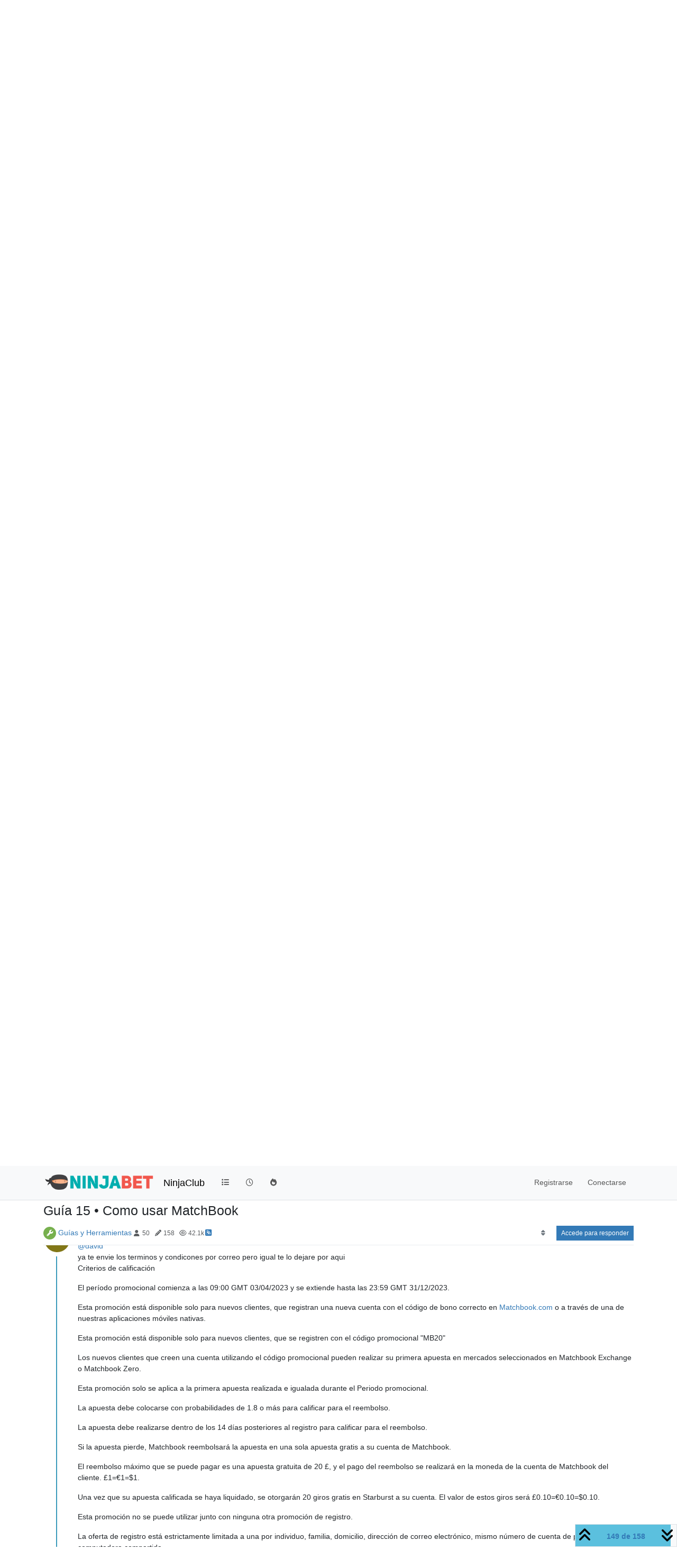

--- FILE ---
content_type: text/html; charset=utf-8
request_url: https://ninjaclub.ninjabet.es/topic/1631/gu%C3%ADa-15-como-usar-matchbook/149
body_size: 19484
content:
<!DOCTYPE html>
<html lang="es" data-dir="ltr" style="direction: ltr;">
<head>
<title>Guía 15 • Como usar MatchBook | NinjaClub el foro de NinjBet</title>
<meta name="viewport" content="width&#x3D;device-width, initial-scale&#x3D;1.0" />
	<meta name="content-type" content="text/html; charset=UTF-8" />
	<meta name="apple-mobile-web-app-capable" content="yes" />
	<meta name="mobile-web-app-capable" content="yes" />
	<meta property="og:site_name" content="NinjaClub" />
	<meta name="msapplication-badge" content="frequency=30; polling-uri=https://ninjaclub.ninjabet.es/sitemap.xml" />
	<meta name="theme-color" content="#ffffff" />
	<meta name="keywords" content="ninjabet,ninjaclub,matched betting,bonos de apuestas,ganar online,ganar desde casa,espana,mexico,peru,chile,argentina,honduras,colombia,venezuela,uruguay,paraguay" />
	<meta name="msapplication-square150x150logo" content="/assets/uploads/system/site-logo.png?v=1519130254248" />
	<meta name="title" content="Guía 15 • Como usar MatchBook" />
	<meta property="og:title" content="Guía 15 • Como usar MatchBook" />
	<meta property="og:type" content="article" />
	<meta property="article:published_time" content="2019-07-27T22:12:30.514Z" />
	<meta property="article:modified_time" content="2024-04-10T20:39:53.709Z" />
	<meta property="article:section" content="Guías y Herramientas" />
	<meta name="description" content="@david ya te envie los terminos y condicones por correo pero igual te lo dejare por aqui Criterios de calificación El período promocional comienza a las 09:0..." />
	<meta property="og:description" content="@david ya te envie los terminos y condicones por correo pero igual te lo dejare por aqui Criterios de calificación El período promocional comienza a las 09:0..." />
	<meta property="og:image" content="https://ninjaclub.ninjabet.es/assets/uploads/files/1564265545455-matchbook-forum.png" />
	<meta property="og:image:url" content="https://ninjaclub.ninjabet.es/assets/uploads/files/1564265545455-matchbook-forum.png" />
	<meta property="og:image" content="https://ninjaclub.ninjabet.es/assets/uploads/system/site-logo.png?v=1519130254248" />
	<meta property="og:image:url" content="https://ninjaclub.ninjabet.es/assets/uploads/system/site-logo.png?v=1519130254248" />
	<meta property="og:image:width" content="undefined" />
	<meta property="og:image:height" content="undefined" />
	<meta property="og:url" content="https://ninjaclub.ninjabet.es/topic/1631/gu%C3%ADa-15-como-usar-matchbook/149" />
	
<link rel="stylesheet" type="text/css" href="/assets/client.css?v=564f7bc81aa" />
<link rel="icon" type="image/x-icon" href="/assets/uploads/system/favicon.ico?v&#x3D;564f7bc81aa" />
	<link rel="manifest" href="/manifest.webmanifest" crossorigin="use-credentials" />
	<link rel="search" type="application/opensearchdescription+xml" title="NinjaClub" href="/osd.xml" />
	<link rel="apple-touch-icon" href="/assets/images/touch/512.png" />
	<link rel="icon" sizes="36x36" href="/assets/images/touch/36.png" />
	<link rel="icon" sizes="48x48" href="/assets/images/touch/48.png" />
	<link rel="icon" sizes="72x72" href="/assets/images/touch/72.png" />
	<link rel="icon" sizes="96x96" href="/assets/images/touch/96.png" />
	<link rel="icon" sizes="144x144" href="/assets/images/touch/144.png" />
	<link rel="icon" sizes="192x192" href="/assets/images/touch/192.png" />
	<link rel="icon" sizes="512x512" href="/assets/images/touch/512.png" />
	<link rel="prefetch" href="/assets/src/modules/composer.js?v&#x3D;564f7bc81aa" />
	<link rel="prefetch" href="/assets/src/modules/composer/uploads.js?v&#x3D;564f7bc81aa" />
	<link rel="prefetch" href="/assets/src/modules/composer/drafts.js?v&#x3D;564f7bc81aa" />
	<link rel="prefetch" href="/assets/src/modules/composer/tags.js?v&#x3D;564f7bc81aa" />
	<link rel="prefetch" href="/assets/src/modules/composer/categoryList.js?v&#x3D;564f7bc81aa" />
	<link rel="prefetch" href="/assets/src/modules/composer/resize.js?v&#x3D;564f7bc81aa" />
	<link rel="prefetch" href="/assets/src/modules/composer/autocomplete.js?v&#x3D;564f7bc81aa" />
	<link rel="prefetch" href="/assets/templates/composer.tpl?v&#x3D;564f7bc81aa" />
	<link rel="prefetch" href="/assets/language/es/topic.json?v&#x3D;564f7bc81aa" />
	<link rel="prefetch" href="/assets/language/es/modules.json?v&#x3D;564f7bc81aa" />
	<link rel="prefetch" href="/assets/language/es/tags.json?v&#x3D;564f7bc81aa" />
	<link rel="prefetch stylesheet" href="/assets/plugins/nodebb-plugin-markdown/styles/default.css" />
	<link rel="prefetch" href="/assets/language/es/markdown.json?v&#x3D;564f7bc81aa" />
	<link rel="stylesheet" href="https://ninjaclub.ninjabet.es/assets/plugins/nodebb-plugin-emoji/emoji/styles.css?v&#x3D;564f7bc81aa" />
	<link rel="canonical" href="https://ninjaclub.ninjabet.es/topic/1631/guía-15-como-usar-matchbook?page=8" />
	<link rel="alternate" type="application/rss+xml" href="/topic/1631.rss" />
	<link rel="up" href="https://ninjaclub.ninjabet.es/category/13/guías-y-herramientas" />
	<link rel="author" href="https://ninjaclub.ninjabet.es/user/masterbj18" />
	<link rel="prev" href="https://ninjaclub.ninjabet.es/topic/1631/guía-15-como-usar-matchbook?page&#x3D;7" />
	
<script type="8d03863fea558a000919f75e-text/javascript">
var config = JSON.parse('{"relative_path":"","upload_url":"/assets/uploads","asset_base_url":"/assets","assetBaseUrl":"/assets","siteTitle":"NinjaClub","browserTitle":"NinjaClub el foro de NinjBet","description":"El NinjaClub es el foro de Ninjabet, primera Community en Espa\xF1a y Latinoam\xE9rica para ganar online con el Matched Online.","keywords":"ninjabet,ninjaclub,matched betting,bonos de apuestas,ganar online,ganar desde casa,espana,mexico,peru,chile,argentina,honduras,colombia,venezuela,uruguay,paraguay","titleLayout":"&#123;pageTitle&#125; | &#123;browserTitle&#125;","showSiteTitle":true,"maintenanceMode":false,"postQueue":1,"minimumTitleLength":3,"maximumTitleLength":255,"minimumPostLength":8,"maximumPostLength":32767,"minimumTagsPerTopic":0,"maximumTagsPerTopic":5,"minimumTagLength":3,"maximumTagLength":15,"undoTimeout":200,"useOutgoingLinksPage":false,"allowGuestHandles":false,"allowTopicsThumbnail":true,"usePagination":false,"disableChat":true,"disableChatMessageEditing":true,"maximumChatMessageLength":1000,"socketioTransports":["polling","websocket"],"socketioOrigins":"https://ninjaclub.ninjabet.es:*","websocketAddress":"","maxReconnectionAttempts":5,"reconnectionDelay":1500,"topicsPerPage":100,"postsPerPage":20,"maximumFileSize":2048,"theme:id":"nodebb-theme-persona","theme:src":"","defaultLang":"es","userLang":"es","loggedIn":false,"uid":-1,"cache-buster":"v=564f7bc81aa","topicPostSort":"oldest_to_newest","categoryTopicSort":"recently_replied","csrf_token":false,"searchEnabled":true,"searchDefaultInQuick":"titles","bootswatchSkin":"","composer:showHelpTab":false,"enablePostHistory":true,"timeagoCutoff":30,"timeagoCodes":["af","am","ar","az-short","az","be","bg","bs","ca","cs","cy","da","de-short","de","dv","el","en-short","en","es-short","es","et","eu","fa-short","fa","fi","fr-short","fr","gl","he","hr","hu","hy","id","is","it-short","it","ja","jv","ko","ky","lt","lv","mk","nl","no","pl","pt-br-short","pt-br","pt-short","pt","ro","rs","ru","rw","si","sk","sl","sq","sr","sv","th","tr-short","tr","uk","ur","uz","vi","zh-CN","zh-TW"],"cookies":{"enabled":false,"message":"[[global:cookies.message]]","dismiss":"[[global:cookies.accept]]","link":"[[global:cookies.learn-more]]","link_url":"https:&#x2F;&#x2F;www.cookiesandyou.com"},"thumbs":{"size":512},"emailPrompt":1,"useragent":{"isSafari":false},"fontawesome":{"pro":false,"styles":["solid","brands","regular"],"version":"6.7.2"},"activitypub":{"probe":0},"acpLang":"undefined","topicSearchEnabled":false,"disableCustomUserSkins":false,"defaultBootswatchSkin":"","composer-default":{},"hideSubCategories":false,"hideCategoryLastPost":false,"enableQuickReply":true,"markdown":{"highlight":1,"highlightLinesLanguageList":"[]","hljsLanguages":["common"],"theme":"default.css","defaultHighlightLanguage":"","externalMark":false},"beep":{"censorWholeWord":true},"google-analytics":{"id":"UA-113284582-2","displayFeatures":"off","useUA":"on","ga4id":""},"sessionSharing":{},"spam-be-gone":{},"emojiCustomFirst":false}');
var app = {
user: JSON.parse('{"uid":-1,"username":"Invitado","displayname":"Invitado","userslug":"","fullname":"Invitado","email":"","icon:text":"?","icon:bgColor":"#aaa","groupTitle":"","groupTitleArray":[],"status":"offline","reputation":0,"email:confirmed":false,"unreadData":{"":{},"new":{},"watched":{},"unreplied":{}},"isAdmin":false,"isGlobalMod":false,"isMod":false,"privileges":{"chat":false,"chat:privileged":false,"upload:post:image":false,"upload:post:file":false,"signature":false,"invite":false,"group:create":false,"search:content":false,"search:users":false,"search:tags":false,"view:users":true,"view:tags":true,"view:groups":true,"local:login":false,"ban":false,"mute":false,"view:users:info":false},"blocks":[],"timeagoCode":"es","offline":true,"lastRoomId":null,"isEmailConfirmSent":false}')
};
document.documentElement.style.setProperty('--panel-offset', `${localStorage.getItem('panelOffset') || 0}px`);
</script>


</head>
<body class="page-topic page-topic-1631 page-topic-guía-15-como-usar-matchbook template-topic page-topic-category-13 page-topic-category-guías-y-herramientas parent-category-13 page-status-200 theme-persona user-guest skin-noskin">
<nav id="menu" class="slideout-menu hidden">
<section class="menu-section" data-section="navigation">
<ul class="menu-section-list text-bg-dark list-unstyled"></ul>
</section>
</nav>
<nav id="chats-menu" class="slideout-menu hidden">

</nav>
<main id="panel" class="slideout-panel">
<nav class="navbar sticky-top navbar-expand-lg bg-light header border-bottom py-0" id="header-menu" component="navbar">
<div class="container justify-content-start flex-nowrap">
<div class="d-flex align-items-center me-auto" style="min-width: 0px;">
<button type="button" class="navbar-toggler border-0" id="mobile-menu">
<i class="fa fa-lg fa-fw fa-bars unread-count" ></i>
<span component="unread/icon" class="notification-icon fa fa-fw fa-book unread-count" data-content="0" data-unread-url="/unread"></span>
</button>
<div class="d-inline-flex align-items-center" style="min-width: 0px;">

<a class="navbar-brand" href="https://www.ninjabet.es">
<img alt="" class=" forum-logo d-inline-block align-text-bottom" src="/assets/uploads/system/site-logo.png?v=1519130254248?v=564f7bc81aa" />
</a>


<a class="navbar-brand text-truncate" href="/">
NinjaClub
</a>

</div>
</div>


<div component="navbar/title" class="visible-xs hidden">
<span></span>
</div>
<div id="nav-dropdown" class="collapse navbar-collapse d-none d-lg-block">
<ul id="main-nav" class="navbar-nav me-auto mb-2 mb-lg-0">


<li class="nav-item " title="Categorías">
<a class="nav-link navigation-link "
 href="&#x2F;categories" >

<i class="fa fa-fw fa-list" data-content=""></i>


<span class="visible-xs-inline">Categorías</span>


</a>

</li>



<li class="nav-item " title="Recientes">
<a class="nav-link navigation-link "
 href="&#x2F;recent" >

<i class="fa fa-fw fa-clock-o" data-content=""></i>


<span class="visible-xs-inline">Recientes</span>


</a>

</li>



<li class="nav-item " title="Popular">
<a class="nav-link navigation-link "
 href="&#x2F;popular" >

<i class="fa fa-fw fa-fire" data-content=""></i>


<span class="visible-xs-inline">Popular</span>


</a>

</li>


</ul>
<ul class="navbar-nav mb-2 mb-lg-0 hidden-xs">
<li class="nav-item">
<a href="#" id="reconnect" class="nav-link hide" title="Has perdido la conexión. Reconectando a NinjaClub.">
<i class="fa fa-check"></i>
</a>
</li>
</ul>



<ul id="logged-out-menu" class="navbar-nav me-0 mb-2 mb-lg-0 align-items-center">

<li class="nav-item">
<a class="nav-link" href="/register">
<i class="fa fa-pencil fa-fw d-inline-block d-sm-none"></i>
<span>Registrarse</span>
</a>
</li>

<li class="nav-item">
<a class="nav-link" href="/login">
<i class="fa fa-sign-in fa-fw d-inline-block d-sm-none"></i>
<span>Conectarse</span>
</a>
</li>
</ul>


</div>
</div>
</nav>
<script type="8d03863fea558a000919f75e-text/javascript">
const rect = document.getElementById('header-menu').getBoundingClientRect();
const offset = Math.max(0, rect.bottom);
document.documentElement.style.setProperty('--panel-offset', offset + `px`);
</script>
<div class="container pt-3" id="content">
<noscript>
<div class="alert alert-danger">
<p>
Your browser does not seem to support JavaScript. As a result, your viewing experience will be diminished, and you have been placed in <strong>read-only mode</strong>.
</p>
<p>
Please download a browser that supports JavaScript, or enable it if it's disabled (i.e. NoScript).
</p>
</div>
</noscript>
<div data-widget-area="header">

</div>
<div class="row mb-5">
<div class="topic col-lg-12" itemid="/topic/1631/gu%C3%ADa-15-como-usar-matchbook/149" itemscope itemtype="https://schema.org/DiscussionForumPosting">
<meta itemprop="headline" content="Guía 15 • Como usar MatchBook">
<meta itemprop="text" content="Guía 15 • Como usar MatchBook">
<meta itemprop="url" content="/topic/1631/gu%C3%ADa-15-como-usar-matchbook/149">
<meta itemprop="datePublished" content="2019-07-27T22:12:30.514Z">
<meta itemprop="dateModified" content="2024-04-10T20:39:53.709Z">
<div itemprop="author" itemscope itemtype="https://schema.org/Person">
<meta itemprop="name" content="Carlos">
<meta itemprop="url" content="/user/carlos">
</div>
<div class="topic-header sticky-top mb-3">
<h1 component="post/header" itemprop="name">
<div class="topic-title d-flex">
<span class="fs-3" component="topic/title">Guía 15 • Como usar MatchBook</span>
</div>
</h1>
<div class="topic-info pb-2 d-flex gap-3 align-items-center flex-wrap">
<span component="topic/labels" class="d-flex text-md gap-2 hidden">
<span component="topic/scheduled" class="badge badge border border-gray-300 text-body hidden">
<i class="fa fa-clock-o"></i> Programado
</span>
<span component="topic/pinned" class="badge badge border border-gray-300 text-body hidden">
<i class="fa fa-thumb-tack"></i> Fijo
</span>
<span component="topic/locked" class="badge badge border border-gray-300 text-body hidden">
<i class="fa fa-lock"></i> Cerrado
</span>
<a component="topic/moved" href="/category/" class="badge badge border border-gray-300 text-body text-decoration-none hidden">
<i class="fa fa-arrow-circle-right"></i> Movido
</a>

</span>
<div class="category-item d-inline-block">
<span class="icon d-inline-flex justify-content-center align-items-center align-middle rounded-circle" style="background-color: #77b04e; border-color: #77b04e!important; color: #ffffff; width:24px; height: 24px; font-size: 12px;"><i class="fa fa-fw fa-wrench"></i></span>
<a href="/category/13/guías-y-herramientas">Guías y Herramientas</a>
</div>
<div data-tid="1631" component="topic/tags" class="tags tag-list d-inline-block hidden-xs hidden-empty"></div>
<div class="d-inline-block hidden-xs">
<div class="stats text-muted">
<i class="fa fa-fw fa-user" title="Posters"></i>
<span title="50">50</span>
</div>
<div class="stats text-muted">
<i class="fa fa-fw fa-pencil" title="Mensajes"></i>
<span component="topic/post-count" title="158">158</span>
</div>
<div class="stats text-muted">
<i class="fa fa-fw fa-eye" title="Visitas"></i>
<span title="42128">42.1k</span>
</div>
</div>

<a class="hidden-xs" target="_blank" href="/topic/1631.rss"><i class="fa fa-rss-square"></i></a>


<div class="ms-auto">
<div class="topic-main-buttons float-end d-inline-block">
<span class="loading-indicator btn float-start hidden" done="0">
<span class="hidden-xs">Cargando más mensajes</span> <i class="fa fa-refresh fa-spin"></i>
</span>


<div title="Ordenar" class="btn-group bottom-sheet hidden-xs" component="thread/sort">
<button class="btn btn-sm btn-ghost dropdown-toggle" data-bs-toggle="dropdown" aria-haspopup="true" aria-expanded="false" aria-label="Post sort option, Más antiguo a más nuevo">
<i class="fa fa-fw fa-sort text-secondary"></i></button>
<ul class="dropdown-menu dropdown-menu-end p-1 text-sm" role="menu">
<li>
<a class="dropdown-item rounded-1 d-flex align-items-center gap-2" href="#" class="oldest_to_newest" data-sort="oldest_to_newest" role="menuitem">
<span class="flex-grow-1">Más antiguo a más nuevo</span>
<i class="flex-shrink-0 fa fa-fw text-secondary"></i>
</a>
</li>
<li>
<a class="dropdown-item rounded-1 d-flex align-items-center gap-2" href="#" class="newest_to_oldest" data-sort="newest_to_oldest" role="menuitem">
<span class="flex-grow-1">Más nuevo a más antiguo</span>
<i class="flex-shrink-0 fa fa-fw text-secondary"></i>
</a>
</li>
<li>
<a class="dropdown-item rounded-1 d-flex align-items-center gap-2" href="#" class="most_votes" data-sort="most_votes" role="menuitem">
<span class="flex-grow-1">Mayor número de Votos</span>
<i class="flex-shrink-0 fa fa-fw text-secondary"></i>
</a>
</li>
</ul>
</div>
<div class="d-inline-block">

</div>
<div component="topic/reply/container" class="btn-group bottom-sheet hidden">
<a href="/compose?tid=1631" class="btn btn-sm btn-primary" component="topic/reply" data-ajaxify="false" role="button"><i class="fa fa-reply visible-xs-inline"></i><span class="visible-sm-inline visible-md-inline visible-lg-inline"> Responder</span></a>
<button type="button" class="btn btn-sm btn-primary dropdown-toggle" data-bs-toggle="dropdown" aria-haspopup="true" aria-expanded="false">
<span class="caret"></span>
</button>
<ul class="dropdown-menu dropdown-menu-end" role="menu">
<li><a class="dropdown-item" href="#" component="topic/reply-as-topic" role="menuitem">Responder como tema</a></li>
</ul>
</div>


<a component="topic/reply/guest" href="/login" class="btn btn-sm btn-primary">Accede para responder</a>


</div>
</div>
</div>
</div>



<div component="topic/deleted/message" class="alert alert-warning d-flex justify-content-between flex-wrap hidden">
<span>Este tema ha sido borrado. Solo los usuarios que tengan privilegios de administración de temas pueden verlo.</span>
<span>

</span>
</div>

<ul component="topic" class="posts timeline" data-tid="1631" data-cid="13">

<li component="post" class="  " data-index="139" data-pid="77511" data-uid="3" data-timestamp="1681388942937" data-username="david" data-userslug="david" itemprop="comment" itemtype="http://schema.org/Comment" itemscope>
<a component="post/anchor" data-index="139" id="140"></a>
<meta itemprop="datePublished" content="2023-04-13T12:29:02.937Z">
<meta itemprop="dateModified" content="">

<div class="clearfix post-header">
<div class="icon float-start">
<a href="/user/david">
<script src="/cdn-cgi/scripts/7d0fa10a/cloudflare-static/rocket-loader.min.js" data-cf-settings="8d03863fea558a000919f75e-|49"></script><img title="david" data-uid="3" class="avatar  avatar-rounded" alt="david" loading="lazy" component="user/picture" src="/assets/uploads/profile/uid-3/3-profileavatar-1708965041661.png" style="--avatar-size: 48px;" onError="this.remove()" itemprop="image" /><span title="david" data-uid="3" class="avatar  avatar-rounded" component="user/picture" style="--avatar-size: 48px; background-color: #9c27b0">D</span>
<i component="user/status" class="fa fa-circle status offline" title="Desconectado"></i>
</a>
</div>
<small class="d-flex">
<div class="d-flex align-items-center gap-1 flex-wrap w-100">
<strong class="text-nowrap" itemprop="author" itemscope itemtype="https://schema.org/Person">
<meta itemprop="name" content="david">
<meta itemprop="url" content="/user/david">
<a href="/user/david" data-username="david" data-uid="3">david</a>
</strong>


<a href="/groups/global-moderators" class="badge rounded-1 text-uppercase text-truncate" style="max-width: 150px;color:#ffffff;background-color: #00aeaf;"><i class="fa fa-users me-1"></i><span class="badge-text">Staff NinjaBet</span></a>



<span class="visible-xs-inline-block visible-sm-inline-block visible-md-inline-block visible-lg-inline-block">

<a component="post/parent" class="btn btn-sm btn-outline-secondary hidden-xs" data-topid="77509" href="/post/77509"><i class="fa fa-reply"></i> @carlos111</a>

<span>

</span>
</span>
<div class="d-flex align-items-center gap-1 flex-grow-1 justify-content-end">
<span>
<i component="post/edit-indicator" class="fa fa-pencil-square edit-icon hidden"></i>
<span data-editor="" component="post/editor" class="hidden">Última edición por  <span class="timeago" title="Invalid Date"></span></span>
<span class="visible-xs-inline-block visible-sm-inline-block visible-md-inline-block visible-lg-inline-block">
<a class="permalink text-muted" href="/post/77511"><span class="timeago" title="2023-04-13T12:29:02.937Z"></span></a>
</span>
</span>
<span class="bookmarked"><i class="fa fa-bookmark-o"></i></span>
</div>
</div>
</small>
</div>
<br />
<div class="content" component="post/content" itemprop="text">
<p dir="auto"><a class="plugin-mentions-user plugin-mentions-a" href="/user/carlos111">@carlos111</a> el hecho de ser colombiano podría ser el problema. Intentalo con una direción IP diferente (que no sea de colobmia)</p>

</div>
<div class="post-footer">

<div component="post/signature" data-uid="3" class="post-signature"><p dir="auto">💡¿Cómo funciona el NinjaClub? Lee la guía -&gt; <a href="https://www.ninjabet.es/guia15" target="_blank" rel="noopener noreferrer nofollow ugc">https://www.ninjabet.es/guia15</a></p>
</div>

<div class="clearfix">

<a component="post/reply-count" data-target-component="post/replies/container" href="#" class="threaded-replies user-select-none float-start text-muted hidden">
<span component="post/reply-count/avatars" class="avatars d-inline-flex gap-1 align-items-top hidden-xs ">

<span><span title="carlos111" data-uid="9033" class="avatar  avatar-rounded" component="avatar/icon" style="--avatar-size: 16px; background-color: #1b5e20">C</span></span>


</span>
<span class="replies-count small" component="post/reply-count/text" data-replies="1">1 Respuesta</span>
<span class="replies-last hidden-xs small">Última respuesta <span class="timeago" title="2023-04-13T12:54:53.421Z"></span></span>
<i class="fa fa-fw fa-chevron-down" component="post/replies/open"></i>
</a>

<small class="d-flex justify-content-end align-items-center gap-1" component="post/actions">
<!-- This partial intentionally left blank; overwritten by nodebb-plugin-reactions -->
<span class="post-tools">
<a component="post/reply" href="#" class="btn btn-sm btn-link user-select-none hidden">Responder</a>
<a component="post/quote" href="#" class="btn btn-sm btn-link user-select-none hidden">Citar</a>
</span>

<span class="votes">
<a component="post/upvote" href="#" class="btn btn-sm btn-link ">
<i class="fa fa-chevron-up"></i>
</a>
<span class="btn btn-sm btn-link" component="post/vote-count" data-votes="0">0</span>

</span>

<span component="post/tools" class="dropdown bottom-sheet d-inline-block hidden">
<a class="btn btn-link btn-sm dropdown-toggle" href="#" data-bs-toggle="dropdown" aria-haspopup="true" aria-expanded="false"><i class="fa fa-fw fa-ellipsis-v"></i></a>
<ul class="dropdown-menu dropdown-menu-end p-1" role="menu"></ul>
</span>
</small>
</div>
<div component="post/replies/container"></div>
</div>

</li>




<li component="post" class="  " data-index="140" data-pid="77517" data-uid="9033" data-timestamp="1681390493421" data-username="carlos111" data-userslug="carlos111" itemprop="comment" itemtype="http://schema.org/Comment" itemscope>
<a component="post/anchor" data-index="140" id="141"></a>
<meta itemprop="datePublished" content="2023-04-13T12:54:53.421Z">
<meta itemprop="dateModified" content="">

<div class="clearfix post-header">
<div class="icon float-start">
<a href="/user/carlos111">
<span title="carlos111" data-uid="9033" class="avatar  avatar-rounded" component="user/picture" style="--avatar-size: 48px; background-color: #1b5e20">C</span>
<i component="user/status" class="fa fa-circle status offline" title="Desconectado"></i>
</a>
</div>
<small class="d-flex">
<div class="d-flex align-items-center gap-1 flex-wrap w-100">
<strong class="text-nowrap" itemprop="author" itemscope itemtype="https://schema.org/Person">
<meta itemprop="name" content="carlos111">
<meta itemprop="url" content="/user/carlos111">
<a href="/user/carlos111" data-username="carlos111" data-uid="9033">carlos111</a>
</strong>


<a href="/groups/ninja-novicio-0-15" class="badge rounded-1 text-uppercase text-truncate" style="max-width: 150px;color:#ffffff;background-color: #d4d4d4;"><i class="fa fa-child me-1"></i><span class="badge-text">Ninja Novicio [0-15]</span></a>



<span class="visible-xs-inline-block visible-sm-inline-block visible-md-inline-block visible-lg-inline-block">

<a component="post/parent" class="btn btn-sm btn-outline-secondary hidden-xs" data-topid="77511" href="/post/77511"><i class="fa fa-reply"></i> @david</a>

<span>

</span>
</span>
<div class="d-flex align-items-center gap-1 flex-grow-1 justify-content-end">
<span>
<i component="post/edit-indicator" class="fa fa-pencil-square edit-icon hidden"></i>
<span data-editor="" component="post/editor" class="hidden">Última edición por  <span class="timeago" title="Invalid Date"></span></span>
<span class="visible-xs-inline-block visible-sm-inline-block visible-md-inline-block visible-lg-inline-block">
<a class="permalink text-muted" href="/post/77517"><span class="timeago" title="2023-04-13T12:54:53.421Z"></span></a>
</span>
</span>
<span class="bookmarked"><i class="fa fa-bookmark-o"></i></span>
</div>
</div>
</small>
</div>
<br />
<div class="content" component="post/content" itemprop="text">
<p dir="auto"><a class="plugin-mentions-user plugin-mentions-a" href="/user/david">@david</a> ya lo intente y no me deja, la única vez que me dejo depositar, fue desde argentina, lo volví a hacer con la ip de Argentina y otra vez el mismo error, ya desde ningún país me deja</p>

</div>
<div class="post-footer">

<div class="clearfix">

<a component="post/reply-count" data-target-component="post/replies/container" href="#" class="threaded-replies user-select-none float-start text-muted hidden">
<span component="post/reply-count/avatars" class="avatars d-inline-flex gap-1 align-items-top hidden-xs ">

<span><script src="/cdn-cgi/scripts/7d0fa10a/cloudflare-static/rocket-loader.min.js" data-cf-settings="8d03863fea558a000919f75e-|49"></script><img title="david" data-uid="3" class="avatar  avatar-rounded" alt="david" loading="lazy" component="avatar/picture" src="/assets/uploads/profile/uid-3/3-profileavatar-1708965041661.png" style="--avatar-size: 16px;" onError="this.remove()" itemprop="image" /><span title="david" data-uid="3" class="avatar  avatar-rounded" component="avatar/icon" style="--avatar-size: 16px; background-color: #9c27b0">D</span></span>


</span>
<span class="replies-count small" component="post/reply-count/text" data-replies="1">1 Respuesta</span>
<span class="replies-last hidden-xs small">Última respuesta <span class="timeago" title="2023-04-13T13:24:39.045Z"></span></span>
<i class="fa fa-fw fa-chevron-down" component="post/replies/open"></i>
</a>

<small class="d-flex justify-content-end align-items-center gap-1" component="post/actions">
<!-- This partial intentionally left blank; overwritten by nodebb-plugin-reactions -->
<span class="post-tools">
<a component="post/reply" href="#" class="btn btn-sm btn-link user-select-none hidden">Responder</a>
<a component="post/quote" href="#" class="btn btn-sm btn-link user-select-none hidden">Citar</a>
</span>

<span class="votes">
<a component="post/upvote" href="#" class="btn btn-sm btn-link ">
<i class="fa fa-chevron-up"></i>
</a>
<span class="btn btn-sm btn-link" component="post/vote-count" data-votes="0">0</span>

</span>

<span component="post/tools" class="dropdown bottom-sheet d-inline-block hidden">
<a class="btn btn-link btn-sm dropdown-toggle" href="#" data-bs-toggle="dropdown" aria-haspopup="true" aria-expanded="false"><i class="fa fa-fw fa-ellipsis-v"></i></a>
<ul class="dropdown-menu dropdown-menu-end p-1" role="menu"></ul>
</span>
</small>
</div>
<div component="post/replies/container"></div>
</div>

</li>




<li component="post" class="  " data-index="141" data-pid="77520" data-uid="3" data-timestamp="1681392279045" data-username="david" data-userslug="david" itemprop="comment" itemtype="http://schema.org/Comment" itemscope>
<a component="post/anchor" data-index="141" id="142"></a>
<meta itemprop="datePublished" content="2023-04-13T13:24:39.045Z">
<meta itemprop="dateModified" content="">

<div class="clearfix post-header">
<div class="icon float-start">
<a href="/user/david">
<script src="/cdn-cgi/scripts/7d0fa10a/cloudflare-static/rocket-loader.min.js" data-cf-settings="8d03863fea558a000919f75e-|49"></script><img title="david" data-uid="3" class="avatar  avatar-rounded" alt="david" loading="lazy" component="user/picture" src="/assets/uploads/profile/uid-3/3-profileavatar-1708965041661.png" style="--avatar-size: 48px;" onError="this.remove()" itemprop="image" /><span title="david" data-uid="3" class="avatar  avatar-rounded" component="user/picture" style="--avatar-size: 48px; background-color: #9c27b0">D</span>
<i component="user/status" class="fa fa-circle status offline" title="Desconectado"></i>
</a>
</div>
<small class="d-flex">
<div class="d-flex align-items-center gap-1 flex-wrap w-100">
<strong class="text-nowrap" itemprop="author" itemscope itemtype="https://schema.org/Person">
<meta itemprop="name" content="david">
<meta itemprop="url" content="/user/david">
<a href="/user/david" data-username="david" data-uid="3">david</a>
</strong>


<a href="/groups/global-moderators" class="badge rounded-1 text-uppercase text-truncate" style="max-width: 150px;color:#ffffff;background-color: #00aeaf;"><i class="fa fa-users me-1"></i><span class="badge-text">Staff NinjaBet</span></a>



<span class="visible-xs-inline-block visible-sm-inline-block visible-md-inline-block visible-lg-inline-block">

<a component="post/parent" class="btn btn-sm btn-outline-secondary hidden-xs" data-topid="77517" href="/post/77517"><i class="fa fa-reply"></i> @carlos111</a>

<span>

</span>
</span>
<div class="d-flex align-items-center gap-1 flex-grow-1 justify-content-end">
<span>
<i component="post/edit-indicator" class="fa fa-pencil-square edit-icon hidden"></i>
<span data-editor="" component="post/editor" class="hidden">Última edición por  <span class="timeago" title="Invalid Date"></span></span>
<span class="visible-xs-inline-block visible-sm-inline-block visible-md-inline-block visible-lg-inline-block">
<a class="permalink text-muted" href="/post/77520"><span class="timeago" title="2023-04-13T13:24:39.045Z"></span></a>
</span>
</span>
<span class="bookmarked"><i class="fa fa-bookmark-o"></i></span>
</div>
</div>
</small>
</div>
<br />
<div class="content" component="post/content" itemprop="text">
<p dir="auto"><a class="plugin-mentions-user plugin-mentions-a" href="/user/carlos111">@carlos111</a> pues el hecho que te haya permitido hacerlo una vez y ahora no más es raro. Intenta contactar con la asistencia de Matchbook para saber si hay algún problema relacionado a tu cuenta.</p>

</div>
<div class="post-footer">

<div component="post/signature" data-uid="3" class="post-signature"><p dir="auto">💡¿Cómo funciona el NinjaClub? Lee la guía -&gt; <a href="https://www.ninjabet.es/guia15" target="_blank" rel="noopener noreferrer nofollow ugc">https://www.ninjabet.es/guia15</a></p>
</div>

<div class="clearfix">

<a component="post/reply-count" data-target-component="post/replies/container" href="#" class="threaded-replies user-select-none float-start text-muted hidden">
<span component="post/reply-count/avatars" class="avatars d-inline-flex gap-1 align-items-top hidden-xs ">


</span>
<span class="replies-count small" component="post/reply-count/text" data-replies="0">1 Respuesta</span>
<span class="replies-last hidden-xs small">Última respuesta <span class="timeago" title=""></span></span>
<i class="fa fa-fw fa-chevron-down" component="post/replies/open"></i>
</a>

<small class="d-flex justify-content-end align-items-center gap-1" component="post/actions">
<!-- This partial intentionally left blank; overwritten by nodebb-plugin-reactions -->
<span class="post-tools">
<a component="post/reply" href="#" class="btn btn-sm btn-link user-select-none hidden">Responder</a>
<a component="post/quote" href="#" class="btn btn-sm btn-link user-select-none hidden">Citar</a>
</span>

<span class="votes">
<a component="post/upvote" href="#" class="btn btn-sm btn-link ">
<i class="fa fa-chevron-up"></i>
</a>
<span class="btn btn-sm btn-link" component="post/vote-count" data-votes="0">0</span>

</span>

<span component="post/tools" class="dropdown bottom-sheet d-inline-block hidden">
<a class="btn btn-link btn-sm dropdown-toggle" href="#" data-bs-toggle="dropdown" aria-haspopup="true" aria-expanded="false"><i class="fa fa-fw fa-ellipsis-v"></i></a>
<ul class="dropdown-menu dropdown-menu-end p-1" role="menu"></ul>
</span>
</small>
</div>
<div component="post/replies/container"></div>
</div>

</li>




<li component="post" class="  " data-index="142" data-pid="78710" data-uid="8669" data-timestamp="1682792437510" data-username="idsilva1990" data-userslug="idsilva1990" itemprop="comment" itemtype="http://schema.org/Comment" itemscope>
<a component="post/anchor" data-index="142" id="143"></a>
<meta itemprop="datePublished" content="2023-04-29T18:20:37.510Z">
<meta itemprop="dateModified" content="">

<div class="clearfix post-header">
<div class="icon float-start">
<a href="/user/idsilva1990">
<span title="idsilva1990" data-uid="8669" class="avatar  avatar-rounded" component="user/picture" style="--avatar-size: 48px; background-color: #1b5e20">I</span>
<i component="user/status" class="fa fa-circle status offline" title="Desconectado"></i>
</a>
</div>
<small class="d-flex">
<div class="d-flex align-items-center gap-1 flex-wrap w-100">
<strong class="text-nowrap" itemprop="author" itemscope itemtype="https://schema.org/Person">
<meta itemprop="name" content="idsilva1990">
<meta itemprop="url" content="/user/idsilva1990">
<a href="/user/idsilva1990" data-username="idsilva1990" data-uid="8669">idsilva1990</a>
</strong>


<a href="/groups/ninja-novicio-0-15" class="badge rounded-1 text-uppercase text-truncate" style="max-width: 150px;color:#ffffff;background-color: #d4d4d4;"><i class="fa fa-child me-1"></i><span class="badge-text">Ninja Novicio [0-15]</span></a>



<span class="visible-xs-inline-block visible-sm-inline-block visible-md-inline-block visible-lg-inline-block">

<span>

</span>
</span>
<div class="d-flex align-items-center gap-1 flex-grow-1 justify-content-end">
<span>
<i component="post/edit-indicator" class="fa fa-pencil-square edit-icon hidden"></i>
<span data-editor="" component="post/editor" class="hidden">Última edición por  <span class="timeago" title="Invalid Date"></span></span>
<span class="visible-xs-inline-block visible-sm-inline-block visible-md-inline-block visible-lg-inline-block">
<a class="permalink text-muted" href="/post/78710"><span class="timeago" title="2023-04-29T18:20:37.510Z"></span></a>
</span>
</span>
<span class="bookmarked"><i class="fa fa-bookmark-o"></i></span>
</div>
</div>
</small>
</div>
<br />
<div class="content" component="post/content" itemprop="text">
<p dir="auto">Saludos desde Ecuador. Hay algún problema al depositar o retirar al usar MatchBook aquí en Ecuador? Sí pude crearme la cuenta.</p>

</div>
<div class="post-footer">

<div class="clearfix">

<a component="post/reply-count" data-target-component="post/replies/container" href="#" class="threaded-replies user-select-none float-start text-muted hidden">
<span component="post/reply-count/avatars" class="avatars d-inline-flex gap-1 align-items-top hidden-xs ">

<span><script src="/cdn-cgi/scripts/7d0fa10a/cloudflare-static/rocket-loader.min.js" data-cf-settings="8d03863fea558a000919f75e-|49"></script><img title="Carlos" data-uid="664" class="avatar  avatar-rounded" alt="Carlos" loading="lazy" component="avatar/picture" src="/assets/uploads/profile/uid-664/664-profileavatar.jpeg" style="--avatar-size: 16px;" onError="this.remove()" itemprop="image" /><span title="Carlos" data-uid="664" class="avatar  avatar-rounded" component="avatar/icon" style="--avatar-size: 16px; background-color: #e65100">C</span></span>


</span>
<span class="replies-count small" component="post/reply-count/text" data-replies="1">1 Respuesta</span>
<span class="replies-last hidden-xs small">Última respuesta <span class="timeago" title="2023-04-29T22:02:09.484Z"></span></span>
<i class="fa fa-fw fa-chevron-down" component="post/replies/open"></i>
</a>

<small class="d-flex justify-content-end align-items-center gap-1" component="post/actions">
<!-- This partial intentionally left blank; overwritten by nodebb-plugin-reactions -->
<span class="post-tools">
<a component="post/reply" href="#" class="btn btn-sm btn-link user-select-none hidden">Responder</a>
<a component="post/quote" href="#" class="btn btn-sm btn-link user-select-none hidden">Citar</a>
</span>

<span class="votes">
<a component="post/upvote" href="#" class="btn btn-sm btn-link ">
<i class="fa fa-chevron-up"></i>
</a>
<span class="btn btn-sm btn-link" component="post/vote-count" data-votes="0">0</span>

</span>

<span component="post/tools" class="dropdown bottom-sheet d-inline-block hidden">
<a class="btn btn-link btn-sm dropdown-toggle" href="#" data-bs-toggle="dropdown" aria-haspopup="true" aria-expanded="false"><i class="fa fa-fw fa-ellipsis-v"></i></a>
<ul class="dropdown-menu dropdown-menu-end p-1" role="menu"></ul>
</span>
</small>
</div>
<div component="post/replies/container"></div>
</div>

</li>




<li component="post" class="  topic-owner-post" data-index="143" data-pid="78712" data-uid="664" data-timestamp="1682805729484" data-username="Carlos" data-userslug="carlos" itemprop="comment" itemtype="http://schema.org/Comment" itemscope>
<a component="post/anchor" data-index="143" id="144"></a>
<meta itemprop="datePublished" content="2023-04-29T22:02:09.484Z">
<meta itemprop="dateModified" content="">

<div class="clearfix post-header">
<div class="icon float-start">
<a href="/user/carlos">
<script src="/cdn-cgi/scripts/7d0fa10a/cloudflare-static/rocket-loader.min.js" data-cf-settings="8d03863fea558a000919f75e-|49"></script><img title="Carlos" data-uid="664" class="avatar  avatar-rounded" alt="Carlos" loading="lazy" component="user/picture" src="/assets/uploads/profile/uid-664/664-profileavatar.jpeg" style="--avatar-size: 48px;" onError="this.remove()" itemprop="image" /><span title="Carlos" data-uid="664" class="avatar  avatar-rounded" component="user/picture" style="--avatar-size: 48px; background-color: #e65100">C</span>
<i component="user/status" class="fa fa-circle status offline" title="Desconectado"></i>
</a>
</div>
<small class="d-flex">
<div class="d-flex align-items-center gap-1 flex-wrap w-100">
<strong class="text-nowrap" itemprop="author" itemscope itemtype="https://schema.org/Person">
<meta itemprop="name" content="Carlos">
<meta itemprop="url" content="/user/carlos">
<a href="/user/carlos" data-username="Carlos" data-uid="664">Carlos</a>
</strong>


<a href="/groups/global-moderators" class="badge rounded-1 text-uppercase text-truncate" style="max-width: 150px;color:#ffffff;background-color: #00aeaf;"><i class="fa fa-users me-1"></i><span class="badge-text">Staff NinjaBet</span></a>



<span class="visible-xs-inline-block visible-sm-inline-block visible-md-inline-block visible-lg-inline-block">

<a component="post/parent" class="btn btn-sm btn-outline-secondary hidden-xs" data-topid="78710" href="/post/78710"><i class="fa fa-reply"></i> @idsilva1990</a>

<span>

</span>
</span>
<div class="d-flex align-items-center gap-1 flex-grow-1 justify-content-end">
<span>
<i component="post/edit-indicator" class="fa fa-pencil-square edit-icon hidden"></i>
<span data-editor="" component="post/editor" class="hidden">Última edición por  <span class="timeago" title="Invalid Date"></span></span>
<span class="visible-xs-inline-block visible-sm-inline-block visible-md-inline-block visible-lg-inline-block">
<a class="permalink text-muted" href="/post/78712"><span class="timeago" title="2023-04-29T22:02:09.484Z"></span></a>
</span>
</span>
<span class="bookmarked"><i class="fa fa-bookmark-o"></i></span>
</div>
</div>
</small>
</div>
<br />
<div class="content" component="post/content" itemprop="text">
<p dir="auto"><a class="plugin-mentions-user plugin-mentions-a" href="/user/idsilva1990">@idsilva1990</a> con tarjeta o con skrill no deberías tener ningún problema.</p>

</div>
<div class="post-footer">

<div component="post/signature" data-uid="664" class="post-signature"><p dir="auto">💡¿Cómo funciona el NinjaClub? Lee la guía -&gt; <a href="https://www.ninjabet.es/guia15" target="_blank" rel="noopener noreferrer nofollow ugc">https://www.ninjabet.es/guia15</a></p>
</div>

<div class="clearfix">

<a component="post/reply-count" data-target-component="post/replies/container" href="#" class="threaded-replies user-select-none float-start text-muted hidden">
<span component="post/reply-count/avatars" class="avatars d-inline-flex gap-1 align-items-top hidden-xs ">

<span><span title="idsilva1990" data-uid="8669" class="avatar  avatar-rounded" component="avatar/icon" style="--avatar-size: 16px; background-color: #1b5e20">I</span></span>


</span>
<span class="replies-count small" component="post/reply-count/text" data-replies="1">1 Respuesta</span>
<span class="replies-last hidden-xs small">Última respuesta <span class="timeago" title="2023-05-04T16:56:56.882Z"></span></span>
<i class="fa fa-fw fa-chevron-down" component="post/replies/open"></i>
</a>

<small class="d-flex justify-content-end align-items-center gap-1" component="post/actions">
<!-- This partial intentionally left blank; overwritten by nodebb-plugin-reactions -->
<span class="post-tools">
<a component="post/reply" href="#" class="btn btn-sm btn-link user-select-none hidden">Responder</a>
<a component="post/quote" href="#" class="btn btn-sm btn-link user-select-none hidden">Citar</a>
</span>

<span class="votes">
<a component="post/upvote" href="#" class="btn btn-sm btn-link ">
<i class="fa fa-chevron-up"></i>
</a>
<span class="btn btn-sm btn-link" component="post/vote-count" data-votes="0">0</span>

</span>

<span component="post/tools" class="dropdown bottom-sheet d-inline-block hidden">
<a class="btn btn-link btn-sm dropdown-toggle" href="#" data-bs-toggle="dropdown" aria-haspopup="true" aria-expanded="false"><i class="fa fa-fw fa-ellipsis-v"></i></a>
<ul class="dropdown-menu dropdown-menu-end p-1" role="menu"></ul>
</span>
</small>
</div>
<div component="post/replies/container"></div>
</div>

</li>




<li component="post" class="  " data-index="144" data-pid="79046" data-uid="8669" data-timestamp="1683219416882" data-username="idsilva1990" data-userslug="idsilva1990" itemprop="comment" itemtype="http://schema.org/Comment" itemscope>
<a component="post/anchor" data-index="144" id="145"></a>
<meta itemprop="datePublished" content="2023-05-04T16:56:56.882Z">
<meta itemprop="dateModified" content="2023-05-04T16:58:15.669Z">

<div class="clearfix post-header">
<div class="icon float-start">
<a href="/user/idsilva1990">
<span title="idsilva1990" data-uid="8669" class="avatar  avatar-rounded" component="user/picture" style="--avatar-size: 48px; background-color: #1b5e20">I</span>
<i component="user/status" class="fa fa-circle status offline" title="Desconectado"></i>
</a>
</div>
<small class="d-flex">
<div class="d-flex align-items-center gap-1 flex-wrap w-100">
<strong class="text-nowrap" itemprop="author" itemscope itemtype="https://schema.org/Person">
<meta itemprop="name" content="idsilva1990">
<meta itemprop="url" content="/user/idsilva1990">
<a href="/user/idsilva1990" data-username="idsilva1990" data-uid="8669">idsilva1990</a>
</strong>


<a href="/groups/ninja-novicio-0-15" class="badge rounded-1 text-uppercase text-truncate" style="max-width: 150px;color:#ffffff;background-color: #d4d4d4;"><i class="fa fa-child me-1"></i><span class="badge-text">Ninja Novicio [0-15]</span></a>



<span class="visible-xs-inline-block visible-sm-inline-block visible-md-inline-block visible-lg-inline-block">

<a component="post/parent" class="btn btn-sm btn-outline-secondary hidden-xs" data-topid="78712" href="/post/78712"><i class="fa fa-reply"></i> @Carlos</a>

<span>

</span>
</span>
<div class="d-flex align-items-center gap-1 flex-grow-1 justify-content-end">
<span>
<i component="post/edit-indicator" class="fa fa-pencil-square edit-icon "></i>
<span data-editor="idsilva1990" component="post/editor" class="hidden">Última edición por idsilva1990 <span class="timeago" title="4/5/23&#44; 16:58"></span></span>
<span class="visible-xs-inline-block visible-sm-inline-block visible-md-inline-block visible-lg-inline-block">
<a class="permalink text-muted" href="/post/79046"><span class="timeago" title="2023-05-04T16:56:56.882Z"></span></a>
</span>
</span>
<span class="bookmarked"><i class="fa fa-bookmark-o"></i></span>
</div>
</div>
</small>
</div>
<br />
<div class="content" component="post/content" itemprop="text">
<p dir="auto"><a class="plugin-mentions-user plugin-mentions-a" href="/user/carlos">@Carlos</a> Y en general si resulta mejor usar Matchbook que Betfair? o de pronto Orbitx ? Alguna desventaja al usar Matchbook en Ecuador o algún país que conozcan?</p>

</div>
<div class="post-footer">

<div class="clearfix">

<a component="post/reply-count" data-target-component="post/replies/container" href="#" class="threaded-replies user-select-none float-start text-muted hidden">
<span component="post/reply-count/avatars" class="avatars d-inline-flex gap-1 align-items-top hidden-xs ">

<span><script src="/cdn-cgi/scripts/7d0fa10a/cloudflare-static/rocket-loader.min.js" data-cf-settings="8d03863fea558a000919f75e-|49"></script><img title="david" data-uid="3" class="avatar  avatar-rounded" alt="david" loading="lazy" component="avatar/picture" src="/assets/uploads/profile/uid-3/3-profileavatar-1708965041661.png" style="--avatar-size: 16px;" onError="this.remove()" itemprop="image" /><span title="david" data-uid="3" class="avatar  avatar-rounded" component="avatar/icon" style="--avatar-size: 16px; background-color: #9c27b0">D</span></span>


</span>
<span class="replies-count small" component="post/reply-count/text" data-replies="1">1 Respuesta</span>
<span class="replies-last hidden-xs small">Última respuesta <span class="timeago" title="2023-05-04T21:17:47.024Z"></span></span>
<i class="fa fa-fw fa-chevron-down" component="post/replies/open"></i>
</a>

<small class="d-flex justify-content-end align-items-center gap-1" component="post/actions">
<!-- This partial intentionally left blank; overwritten by nodebb-plugin-reactions -->
<span class="post-tools">
<a component="post/reply" href="#" class="btn btn-sm btn-link user-select-none hidden">Responder</a>
<a component="post/quote" href="#" class="btn btn-sm btn-link user-select-none hidden">Citar</a>
</span>

<span class="votes">
<a component="post/upvote" href="#" class="btn btn-sm btn-link ">
<i class="fa fa-chevron-up"></i>
</a>
<span class="btn btn-sm btn-link" component="post/vote-count" data-votes="0">0</span>

</span>

<span component="post/tools" class="dropdown bottom-sheet d-inline-block hidden">
<a class="btn btn-link btn-sm dropdown-toggle" href="#" data-bs-toggle="dropdown" aria-haspopup="true" aria-expanded="false"><i class="fa fa-fw fa-ellipsis-v"></i></a>
<ul class="dropdown-menu dropdown-menu-end p-1" role="menu"></ul>
</span>
</small>
</div>
<div component="post/replies/container"></div>
</div>

</li>




<li component="post" class="  " data-index="145" data-pid="79057" data-uid="3" data-timestamp="1683235067024" data-username="david" data-userslug="david" itemprop="comment" itemtype="http://schema.org/Comment" itemscope>
<a component="post/anchor" data-index="145" id="146"></a>
<meta itemprop="datePublished" content="2023-05-04T21:17:47.024Z">
<meta itemprop="dateModified" content="">

<div class="clearfix post-header">
<div class="icon float-start">
<a href="/user/david">
<script src="/cdn-cgi/scripts/7d0fa10a/cloudflare-static/rocket-loader.min.js" data-cf-settings="8d03863fea558a000919f75e-|49"></script><img title="david" data-uid="3" class="avatar  avatar-rounded" alt="david" loading="lazy" component="user/picture" src="/assets/uploads/profile/uid-3/3-profileavatar-1708965041661.png" style="--avatar-size: 48px;" onError="this.remove()" itemprop="image" /><span title="david" data-uid="3" class="avatar  avatar-rounded" component="user/picture" style="--avatar-size: 48px; background-color: #9c27b0">D</span>
<i component="user/status" class="fa fa-circle status offline" title="Desconectado"></i>
</a>
</div>
<small class="d-flex">
<div class="d-flex align-items-center gap-1 flex-wrap w-100">
<strong class="text-nowrap" itemprop="author" itemscope itemtype="https://schema.org/Person">
<meta itemprop="name" content="david">
<meta itemprop="url" content="/user/david">
<a href="/user/david" data-username="david" data-uid="3">david</a>
</strong>


<a href="/groups/global-moderators" class="badge rounded-1 text-uppercase text-truncate" style="max-width: 150px;color:#ffffff;background-color: #00aeaf;"><i class="fa fa-users me-1"></i><span class="badge-text">Staff NinjaBet</span></a>



<span class="visible-xs-inline-block visible-sm-inline-block visible-md-inline-block visible-lg-inline-block">

<a component="post/parent" class="btn btn-sm btn-outline-secondary hidden-xs" data-topid="79046" href="/post/79046"><i class="fa fa-reply"></i> @idsilva1990</a>

<span>

</span>
</span>
<div class="d-flex align-items-center gap-1 flex-grow-1 justify-content-end">
<span>
<i component="post/edit-indicator" class="fa fa-pencil-square edit-icon hidden"></i>
<span data-editor="" component="post/editor" class="hidden">Última edición por  <span class="timeago" title="Invalid Date"></span></span>
<span class="visible-xs-inline-block visible-sm-inline-block visible-md-inline-block visible-lg-inline-block">
<a class="permalink text-muted" href="/post/79057"><span class="timeago" title="2023-05-04T21:17:47.024Z"></span></a>
</span>
</span>
<span class="bookmarked"><i class="fa fa-bookmark-o"></i></span>
</div>
</div>
</small>
</div>
<br />
<div class="content" component="post/content" itemprop="text">
<p dir="auto"><a class="plugin-mentions-user plugin-mentions-a" href="/user/idsilva1990">@idsilva1990</a> Matchbook tiene comisiones menores, por lo tanto tienes más margen de ganancia.</p>

</div>
<div class="post-footer">

<div component="post/signature" data-uid="3" class="post-signature"><p dir="auto">💡¿Cómo funciona el NinjaClub? Lee la guía -&gt; <a href="https://www.ninjabet.es/guia15" target="_blank" rel="noopener noreferrer nofollow ugc">https://www.ninjabet.es/guia15</a></p>
</div>

<div class="clearfix">

<a component="post/reply-count" data-target-component="post/replies/container" href="#" class="threaded-replies user-select-none float-start text-muted hidden">
<span component="post/reply-count/avatars" class="avatars d-inline-flex gap-1 align-items-top hidden-xs ">


</span>
<span class="replies-count small" component="post/reply-count/text" data-replies="0">1 Respuesta</span>
<span class="replies-last hidden-xs small">Última respuesta <span class="timeago" title=""></span></span>
<i class="fa fa-fw fa-chevron-down" component="post/replies/open"></i>
</a>

<small class="d-flex justify-content-end align-items-center gap-1" component="post/actions">
<!-- This partial intentionally left blank; overwritten by nodebb-plugin-reactions -->
<span class="post-tools">
<a component="post/reply" href="#" class="btn btn-sm btn-link user-select-none hidden">Responder</a>
<a component="post/quote" href="#" class="btn btn-sm btn-link user-select-none hidden">Citar</a>
</span>

<span class="votes">
<a component="post/upvote" href="#" class="btn btn-sm btn-link ">
<i class="fa fa-chevron-up"></i>
</a>
<span class="btn btn-sm btn-link" component="post/vote-count" data-votes="0">0</span>

</span>

<span component="post/tools" class="dropdown bottom-sheet d-inline-block hidden">
<a class="btn btn-link btn-sm dropdown-toggle" href="#" data-bs-toggle="dropdown" aria-haspopup="true" aria-expanded="false"><i class="fa fa-fw fa-ellipsis-v"></i></a>
<ul class="dropdown-menu dropdown-menu-end p-1" role="menu"></ul>
</span>
</small>
</div>
<div component="post/replies/container"></div>
</div>

</li>




<li component="post" class="  " data-index="146" data-pid="79748" data-uid="9309" data-timestamp="1684084757640" data-username="masterbj18" data-userslug="masterbj18" itemprop="comment" itemtype="http://schema.org/Comment" itemscope>
<a component="post/anchor" data-index="146" id="147"></a>
<meta itemprop="datePublished" content="2023-05-14T17:19:17.640Z">
<meta itemprop="dateModified" content="">

<div class="clearfix post-header">
<div class="icon float-start">
<a href="/user/masterbj18">
<span title="masterbj18" data-uid="9309" class="avatar  avatar-rounded" component="user/picture" style="--avatar-size: 48px; background-color: #827717">M</span>
<i component="user/status" class="fa fa-circle status offline" title="Desconectado"></i>
</a>
</div>
<small class="d-flex">
<div class="d-flex align-items-center gap-1 flex-wrap w-100">
<strong class="text-nowrap" itemprop="author" itemscope itemtype="https://schema.org/Person">
<meta itemprop="name" content="masterbj18">
<meta itemprop="url" content="/user/masterbj18">
<a href="/user/masterbj18" data-username="masterbj18" data-uid="9309">masterbj18</a>
</strong>


<a href="/groups/ninja-novicio-0-15" class="badge rounded-1 text-uppercase text-truncate" style="max-width: 150px;color:#ffffff;background-color: #d4d4d4;"><i class="fa fa-child me-1"></i><span class="badge-text">Ninja Novicio [0-15]</span></a>



<span class="visible-xs-inline-block visible-sm-inline-block visible-md-inline-block visible-lg-inline-block">

<span>

</span>
</span>
<div class="d-flex align-items-center gap-1 flex-grow-1 justify-content-end">
<span>
<i component="post/edit-indicator" class="fa fa-pencil-square edit-icon hidden"></i>
<span data-editor="" component="post/editor" class="hidden">Última edición por  <span class="timeago" title="Invalid Date"></span></span>
<span class="visible-xs-inline-block visible-sm-inline-block visible-md-inline-block visible-lg-inline-block">
<a class="permalink text-muted" href="/post/79748"><span class="timeago" title="2023-05-14T17:19:17.640Z"></span></a>
</span>
</span>
<span class="bookmarked"><i class="fa fa-bookmark-o"></i></span>
</div>
</div>
</small>
</div>
<br />
<div class="content" component="post/content" itemprop="text">
<p dir="auto"><img src="/assets/uploads/files/1684084535527-oferta-reembolso-matchbook-resized.jpeg" alt="OFERTA REEMBOLSO MATCHBOOK.jpeg" class=" img-fluid img-markdown" /></p>
<p dir="auto">tengo una duda si el exchange ofrece una oferta tipo reembolso, cual es la herramienta correcta para obtener beneficio?<br />
ya que es en las herramientas no puedes poner el reembolso en la apuesta del exchange<br />
me pueden ayudar?</p>

</div>
<div class="post-footer">

<div class="clearfix">

<a component="post/reply-count" data-target-component="post/replies/container" href="#" class="threaded-replies user-select-none float-start text-muted hidden">
<span component="post/reply-count/avatars" class="avatars d-inline-flex gap-1 align-items-top hidden-xs ">

<span><script src="/cdn-cgi/scripts/7d0fa10a/cloudflare-static/rocket-loader.min.js" data-cf-settings="8d03863fea558a000919f75e-|49"></script><img title="david" data-uid="3" class="avatar  avatar-rounded" alt="david" loading="lazy" component="avatar/picture" src="/assets/uploads/profile/uid-3/3-profileavatar-1708965041661.png" style="--avatar-size: 16px;" onError="this.remove()" itemprop="image" /><span title="david" data-uid="3" class="avatar  avatar-rounded" component="avatar/icon" style="--avatar-size: 16px; background-color: #9c27b0">D</span></span>


</span>
<span class="replies-count small" component="post/reply-count/text" data-replies="1">1 Respuesta</span>
<span class="replies-last hidden-xs small">Última respuesta <span class="timeago" title="2023-05-14T17:24:04.529Z"></span></span>
<i class="fa fa-fw fa-chevron-down" component="post/replies/open"></i>
</a>

<small class="d-flex justify-content-end align-items-center gap-1" component="post/actions">
<!-- This partial intentionally left blank; overwritten by nodebb-plugin-reactions -->
<span class="post-tools">
<a component="post/reply" href="#" class="btn btn-sm btn-link user-select-none hidden">Responder</a>
<a component="post/quote" href="#" class="btn btn-sm btn-link user-select-none hidden">Citar</a>
</span>

<span class="votes">
<a component="post/upvote" href="#" class="btn btn-sm btn-link ">
<i class="fa fa-chevron-up"></i>
</a>
<span class="btn btn-sm btn-link" component="post/vote-count" data-votes="0">0</span>

</span>

<span component="post/tools" class="dropdown bottom-sheet d-inline-block hidden">
<a class="btn btn-link btn-sm dropdown-toggle" href="#" data-bs-toggle="dropdown" aria-haspopup="true" aria-expanded="false"><i class="fa fa-fw fa-ellipsis-v"></i></a>
<ul class="dropdown-menu dropdown-menu-end p-1" role="menu"></ul>
</span>
</small>
</div>
<div component="post/replies/container"></div>
</div>

</li>




<li component="post" class="  " data-index="147" data-pid="79751" data-uid="3" data-timestamp="1684085044529" data-username="david" data-userslug="david" itemprop="comment" itemtype="http://schema.org/Comment" itemscope>
<a component="post/anchor" data-index="147" id="148"></a>
<meta itemprop="datePublished" content="2023-05-14T17:24:04.529Z">
<meta itemprop="dateModified" content="">

<div class="clearfix post-header">
<div class="icon float-start">
<a href="/user/david">
<script src="/cdn-cgi/scripts/7d0fa10a/cloudflare-static/rocket-loader.min.js" data-cf-settings="8d03863fea558a000919f75e-|49"></script><img title="david" data-uid="3" class="avatar  avatar-rounded" alt="david" loading="lazy" component="user/picture" src="/assets/uploads/profile/uid-3/3-profileavatar-1708965041661.png" style="--avatar-size: 48px;" onError="this.remove()" itemprop="image" /><span title="david" data-uid="3" class="avatar  avatar-rounded" component="user/picture" style="--avatar-size: 48px; background-color: #9c27b0">D</span>
<i component="user/status" class="fa fa-circle status offline" title="Desconectado"></i>
</a>
</div>
<small class="d-flex">
<div class="d-flex align-items-center gap-1 flex-wrap w-100">
<strong class="text-nowrap" itemprop="author" itemscope itemtype="https://schema.org/Person">
<meta itemprop="name" content="david">
<meta itemprop="url" content="/user/david">
<a href="/user/david" data-username="david" data-uid="3">david</a>
</strong>


<a href="/groups/global-moderators" class="badge rounded-1 text-uppercase text-truncate" style="max-width: 150px;color:#ffffff;background-color: #00aeaf;"><i class="fa fa-users me-1"></i><span class="badge-text">Staff NinjaBet</span></a>



<span class="visible-xs-inline-block visible-sm-inline-block visible-md-inline-block visible-lg-inline-block">

<a component="post/parent" class="btn btn-sm btn-outline-secondary hidden-xs" data-topid="79748" href="/post/79748"><i class="fa fa-reply"></i> @masterbj18</a>

<span>

</span>
</span>
<div class="d-flex align-items-center gap-1 flex-grow-1 justify-content-end">
<span>
<i component="post/edit-indicator" class="fa fa-pencil-square edit-icon hidden"></i>
<span data-editor="" component="post/editor" class="hidden">Última edición por  <span class="timeago" title="Invalid Date"></span></span>
<span class="visible-xs-inline-block visible-sm-inline-block visible-md-inline-block visible-lg-inline-block">
<a class="permalink text-muted" href="/post/79751"><span class="timeago" title="2023-05-14T17:24:04.529Z"></span></a>
</span>
</span>
<span class="bookmarked"><i class="fa fa-bookmark-o"></i></span>
</div>
</div>
</small>
</div>
<br />
<div class="content" component="post/content" itemprop="text">
<p dir="auto"><a class="plugin-mentions-user plugin-mentions-a" href="/user/masterbj18">@masterbj18</a> antes es necesario ver si la oferta es aprovechable efectivamente. Mandanos un correo a <a href="/cdn-cgi/l/email-protection#1871767e775876717672797a7d6c367d6b" target="_blank" rel="noopener noreferrer nofollow ugc"><span class="__cf_email__" data-cfemail="4e272028210e202720242f2c2b3a602b3d">[email&#160;protected]</span></a> con los términos de la misma.</p>

</div>
<div class="post-footer">

<div component="post/signature" data-uid="3" class="post-signature"><p dir="auto">💡¿Cómo funciona el NinjaClub? Lee la guía -&gt; <a href="https://www.ninjabet.es/guia15" target="_blank" rel="noopener noreferrer nofollow ugc">https://www.ninjabet.es/guia15</a></p>
</div>

<div class="clearfix">

<a component="post/reply-count" data-target-component="post/replies/container" href="#" class="threaded-replies user-select-none float-start text-muted hidden">
<span component="post/reply-count/avatars" class="avatars d-inline-flex gap-1 align-items-top hidden-xs ">

<span><span title="masterbj18" data-uid="9309" class="avatar  avatar-rounded" component="avatar/icon" style="--avatar-size: 16px; background-color: #827717">M</span></span>


</span>
<span class="replies-count small" component="post/reply-count/text" data-replies="1">1 Respuesta</span>
<span class="replies-last hidden-xs small">Última respuesta <span class="timeago" title="2023-05-14T17:48:21.950Z"></span></span>
<i class="fa fa-fw fa-chevron-down" component="post/replies/open"></i>
</a>

<small class="d-flex justify-content-end align-items-center gap-1" component="post/actions">
<!-- This partial intentionally left blank; overwritten by nodebb-plugin-reactions -->
<span class="post-tools">
<a component="post/reply" href="#" class="btn btn-sm btn-link user-select-none hidden">Responder</a>
<a component="post/quote" href="#" class="btn btn-sm btn-link user-select-none hidden">Citar</a>
</span>

<span class="votes">
<a component="post/upvote" href="#" class="btn btn-sm btn-link ">
<i class="fa fa-chevron-up"></i>
</a>
<span class="btn btn-sm btn-link" component="post/vote-count" data-votes="0">0</span>

</span>

<span component="post/tools" class="dropdown bottom-sheet d-inline-block hidden">
<a class="btn btn-link btn-sm dropdown-toggle" href="#" data-bs-toggle="dropdown" aria-haspopup="true" aria-expanded="false"><i class="fa fa-fw fa-ellipsis-v"></i></a>
<ul class="dropdown-menu dropdown-menu-end p-1" role="menu"></ul>
</span>
</small>
</div>
<div component="post/replies/container"></div>
</div>

</li>




<li component="post" class="  " data-index="148" data-pid="79752" data-uid="9309" data-timestamp="1684086501950" data-username="masterbj18" data-userslug="masterbj18" itemprop="comment" itemtype="http://schema.org/Comment" itemscope>
<a component="post/anchor" data-index="148" id="149"></a>
<meta itemprop="datePublished" content="2023-05-14T17:48:21.950Z">
<meta itemprop="dateModified" content="">

<div class="clearfix post-header">
<div class="icon float-start">
<a href="/user/masterbj18">
<span title="masterbj18" data-uid="9309" class="avatar  avatar-rounded" component="user/picture" style="--avatar-size: 48px; background-color: #827717">M</span>
<i component="user/status" class="fa fa-circle status offline" title="Desconectado"></i>
</a>
</div>
<small class="d-flex">
<div class="d-flex align-items-center gap-1 flex-wrap w-100">
<strong class="text-nowrap" itemprop="author" itemscope itemtype="https://schema.org/Person">
<meta itemprop="name" content="masterbj18">
<meta itemprop="url" content="/user/masterbj18">
<a href="/user/masterbj18" data-username="masterbj18" data-uid="9309">masterbj18</a>
</strong>


<a href="/groups/ninja-novicio-0-15" class="badge rounded-1 text-uppercase text-truncate" style="max-width: 150px;color:#ffffff;background-color: #d4d4d4;"><i class="fa fa-child me-1"></i><span class="badge-text">Ninja Novicio [0-15]</span></a>



<span class="visible-xs-inline-block visible-sm-inline-block visible-md-inline-block visible-lg-inline-block">

<a component="post/parent" class="btn btn-sm btn-outline-secondary hidden-xs" data-topid="79751" href="/post/79751"><i class="fa fa-reply"></i> @david</a>

<span>

</span>
</span>
<div class="d-flex align-items-center gap-1 flex-grow-1 justify-content-end">
<span>
<i component="post/edit-indicator" class="fa fa-pencil-square edit-icon hidden"></i>
<span data-editor="" component="post/editor" class="hidden">Última edición por  <span class="timeago" title="Invalid Date"></span></span>
<span class="visible-xs-inline-block visible-sm-inline-block visible-md-inline-block visible-lg-inline-block">
<a class="permalink text-muted" href="/post/79752"><span class="timeago" title="2023-05-14T17:48:21.950Z"></span></a>
</span>
</span>
<span class="bookmarked"><i class="fa fa-bookmark-o"></i></span>
</div>
</div>
</small>
</div>
<br />
<div class="content" component="post/content" itemprop="text">
<p dir="auto"><a class="plugin-mentions-user plugin-mentions-a" href="/user/david">@david</a><br />
ya te envie los terminos y condicones por correo pero igual te lo dejare por aqui<br />
Criterios de calificación</p>
<p dir="auto">El período promocional comienza a las 09:00 GMT 03/04/2023 y se extiende hasta las 23:59 GMT 31/12/2023.</p>
<p dir="auto">Esta promoción está disponible solo para nuevos clientes, que registran una nueva cuenta con el código de bono correcto en <a href="http://Matchbook.com" target="_blank" rel="noopener noreferrer nofollow ugc">Matchbook.com</a> o a través de una de nuestras aplicaciones móviles nativas.</p>
<p dir="auto">Esta promoción está disponible solo para nuevos clientes, que se registren con el código promocional "MB20"</p>
<p dir="auto">Los nuevos clientes que creen una cuenta utilizando el código promocional pueden realizar su primera apuesta en mercados seleccionados en Matchbook Exchange o Matchbook Zero.</p>
<p dir="auto">Esta promoción solo se aplica a la primera apuesta realizada e igualada durante el Periodo promocional.</p>
<p dir="auto">La apuesta debe colocarse con probabilidades de 1.8 o más para calificar para el reembolso.</p>
<p dir="auto">La apuesta debe realizarse dentro de los 14 días posteriores al registro para calificar para el reembolso.</p>
<p dir="auto">Si la apuesta pierde, Matchbook reembolsará la apuesta en una sola apuesta gratis a su cuenta de Matchbook.</p>
<p dir="auto">El reembolso máximo que se puede pagar es una apuesta gratuita de 20 £, y el pago del reembolso se realizará en la moneda de la cuenta de Matchbook del cliente. £1=€1=$1.</p>
<p dir="auto">Una vez que su apuesta calificada se haya liquidado, se otorgarán 20 giros gratis en Starburst a su cuenta. El valor de estos giros será £0.10=€0.10=$0.10.</p>
<p dir="auto">Esta promoción no se puede utilizar junto con ninguna otra promoción de registro.</p>
<p dir="auto">La oferta de registro está estrictamente limitada a una por individuo, familia, domicilio, dirección de correo electrónico, mismo número de cuenta de pago y computadora compartida.</p>
<p dir="auto">Acreditación de apuestas gratis</p>
<p dir="auto">El reembolso de la apuesta gratuita se acreditará dentro de las 72 horas posteriores a la liquidación de la apuesta calificada.</p>
<p dir="auto">El token de apuesta gratis no se puede usar en una apuesta múltiple (doble, triple, lucky 15, etc.)</p>
<p dir="auto">El token de apuesta gratis no se puede retirar.</p>
<p dir="auto">La apuesta de token de apuesta gratuita no se devolverá en una apuesta ganadora. Esto se reflejará en la cifra de ganancias / pérdidas para cada apuesta en el boleto de apuestas y los informes de apuestas.</p>
<p dir="auto">El valor total de un token de apuesta gratis se utilizará al realizar una apuesta.</p>
<p dir="auto">El token de apuesta gratis caducará después de 7 días si no se utiliza.</p>
<p dir="auto">El token de apuesta gratis solo se puede usar en el Matchbook Exchange.</p>
<p dir="auto">Exclusiones</p>
<p dir="auto">Las ofertas especiales mejoradas están excluidas de esta oferta y no califican para la primera apuesta.</p>
<p dir="auto">Los usuarios que realicen su primer depósito con tarjeta Skrill, Neteller o PaySafe no calificarán para esta promoción.</p>
<p dir="auto">Si utiliza Retirar dinero en su primera apuesta, no será elegible para recibir un reembolso por esta oferta, independientemente del resultado de su apuesta.</p>
<p dir="auto">Las apuestas múltiples (dobles, triples, lucky 15, etc.) están excluidas de esta oferta.</p>
<p dir="auto">Las apuestas Back y Lay realizadas en el mismo corredor no calificarán para la oferta.</p>
<p dir="auto">Esta oferta no está abierta a clientes que se registren en Outplayed, Oddsmonkey, Matchedbettingblog o Teamprofit.</p>
<p dir="auto">La participación en esta oferta lo excluirá de ser agregado a cualquier promoción de "0% de comisión" en el futuro.</p>
<p dir="auto">Cualquier apuesta realizada y/o cualquier apuesta liquidada fuera del Periodo promocional no calificará para esta promoción y se considerará nula.</p>
<p dir="auto">Esta promoción solo se aplica a los clientes de Matchbook que realicen apuestas utilizando la interfaz de Matchbook Exchange o Matchbook Zero.</p>
<p dir="auto">Los fondos de los clientes solo se pueden arriesgar en el Matchbook Exchange y no se pueden arriesgar contra su propia cuenta.</p>
<p dir="auto">Participación en Offer</p>
<p dir="auto">Al participar en esta promoción, usted declara y garantiza que no es ilegal en su jurisdicción de residencia hacerlo o jugar en el Intercambio de Matchbook y que no utilizará el Matchbook Exchange mientras se encuentre en ninguna jurisdicción que prohíba el uso de dichos servicios.</p>
<p dir="auto">La participación en esta promoción está sujeta a que usted tenga 18 años de edad o más o tenga la edad de consentimiento legal para participar en los servicios de Matchbook Exchange según las leyes de la jurisdicción en la que se encuentre mientras usa Matchbook Exchange, lo que sea mayor.</p>
<p dir="auto">El promotor de esta oferta es Triplebet Limited, y los jugadores están sujetos a los Términos y Condiciones generales de Matchbook.</p>
<p dir="auto">En caso de cualquier disputa, la decisión de Triplebet es definitiva en todos los asuntos.</p>
<p dir="auto">Triplebet Limited se reserva el derecho de modificar estos términos y condiciones promocionales, o terminar esta promoción en cualquier momento.</p>

</div>
<div class="post-footer">

<div class="clearfix">

<a component="post/reply-count" data-target-component="post/replies/container" href="#" class="threaded-replies user-select-none float-start text-muted hidden">
<span component="post/reply-count/avatars" class="avatars d-inline-flex gap-1 align-items-top hidden-xs ">


</span>
<span class="replies-count small" component="post/reply-count/text" data-replies="0">1 Respuesta</span>
<span class="replies-last hidden-xs small">Última respuesta <span class="timeago" title=""></span></span>
<i class="fa fa-fw fa-chevron-down" component="post/replies/open"></i>
</a>

<small class="d-flex justify-content-end align-items-center gap-1" component="post/actions">
<!-- This partial intentionally left blank; overwritten by nodebb-plugin-reactions -->
<span class="post-tools">
<a component="post/reply" href="#" class="btn btn-sm btn-link user-select-none hidden">Responder</a>
<a component="post/quote" href="#" class="btn btn-sm btn-link user-select-none hidden">Citar</a>
</span>

<span class="votes">
<a component="post/upvote" href="#" class="btn btn-sm btn-link ">
<i class="fa fa-chevron-up"></i>
</a>
<span class="btn btn-sm btn-link" component="post/vote-count" data-votes="0">0</span>

</span>

<span component="post/tools" class="dropdown bottom-sheet d-inline-block hidden">
<a class="btn btn-link btn-sm dropdown-toggle" href="#" data-bs-toggle="dropdown" aria-haspopup="true" aria-expanded="false"><i class="fa fa-fw fa-ellipsis-v"></i></a>
<ul class="dropdown-menu dropdown-menu-end p-1" role="menu"></ul>
</span>
</small>
</div>
<div component="post/replies/container"></div>
</div>

</li>




<li component="post" class="  " data-index="149" data-pid="84184" data-uid="7083" data-timestamp="1690351157764" data-username="Laboan1981" data-userslug="laboan1981" itemprop="comment" itemtype="http://schema.org/Comment" itemscope>
<a component="post/anchor" data-index="149" id="150"></a>
<meta itemprop="datePublished" content="2023-07-26T05:59:17.764Z">
<meta itemprop="dateModified" content="">

<div class="clearfix post-header">
<div class="icon float-start">
<a href="/user/laboan1981">
<span title="Laboan1981" data-uid="7083" class="avatar  avatar-rounded" component="user/picture" style="--avatar-size: 48px; background-color: #9c27b0">L</span>
<i component="user/status" class="fa fa-circle status offline" title="Desconectado"></i>
</a>
</div>
<small class="d-flex">
<div class="d-flex align-items-center gap-1 flex-wrap w-100">
<strong class="text-nowrap" itemprop="author" itemscope itemtype="https://schema.org/Person">
<meta itemprop="name" content="Laboan1981">
<meta itemprop="url" content="/user/laboan1981">
<a href="/user/laboan1981" data-username="Laboan1981" data-uid="7083">Laboan1981</a>
</strong>


<span class="visible-xs-inline-block visible-sm-inline-block visible-md-inline-block visible-lg-inline-block">

<span>

</span>
</span>
<div class="d-flex align-items-center gap-1 flex-grow-1 justify-content-end">
<span>
<i component="post/edit-indicator" class="fa fa-pencil-square edit-icon hidden"></i>
<span data-editor="" component="post/editor" class="hidden">Última edición por  <span class="timeago" title="Invalid Date"></span></span>
<span class="visible-xs-inline-block visible-sm-inline-block visible-md-inline-block visible-lg-inline-block">
<a class="permalink text-muted" href="/post/84184"><span class="timeago" title="2023-07-26T05:59:17.764Z"></span></a>
</span>
</span>
<span class="bookmarked"><i class="fa fa-bookmark-o"></i></span>
</div>
</div>
</small>
</div>
<br />
<div class="content" component="post/content" itemprop="text">
<p dir="auto">Buenas soy de México, tengo bastante problemas desde la semana pasada tratando de depositar en mi cuenta, tengo más de un año con mi cuenta y no había tenido ningún problema pero ahora no se que pase, estoy utilizando las mismas tarjetas qué siempre utilizo, alguien tendrá alguna solución ya me comunique con soporte y dicen que mi cuenta no tiene problemas</p>

</div>
<div class="post-footer">

<div class="clearfix">

<a component="post/reply-count" data-target-component="post/replies/container" href="#" class="threaded-replies user-select-none float-start text-muted hidden">
<span component="post/reply-count/avatars" class="avatars d-inline-flex gap-1 align-items-top hidden-xs ">

<span><script src="/cdn-cgi/scripts/7d0fa10a/cloudflare-static/rocket-loader.min.js" data-cf-settings="8d03863fea558a000919f75e-|49"></script><img title="david" data-uid="3" class="avatar  avatar-rounded" alt="david" loading="lazy" component="avatar/picture" src="/assets/uploads/profile/uid-3/3-profileavatar-1708965041661.png" style="--avatar-size: 16px;" onError="this.remove()" itemprop="image" /><span title="david" data-uid="3" class="avatar  avatar-rounded" component="avatar/icon" style="--avatar-size: 16px; background-color: #9c27b0">D</span></span>


</span>
<span class="replies-count small" component="post/reply-count/text" data-replies="1">1 Respuesta</span>
<span class="replies-last hidden-xs small">Última respuesta <span class="timeago" title="2023-07-26T08:51:21.260Z"></span></span>
<i class="fa fa-fw fa-chevron-down" component="post/replies/open"></i>
</a>

<small class="d-flex justify-content-end align-items-center gap-1" component="post/actions">
<!-- This partial intentionally left blank; overwritten by nodebb-plugin-reactions -->
<span class="post-tools">
<a component="post/reply" href="#" class="btn btn-sm btn-link user-select-none hidden">Responder</a>
<a component="post/quote" href="#" class="btn btn-sm btn-link user-select-none hidden">Citar</a>
</span>

<span class="votes">
<a component="post/upvote" href="#" class="btn btn-sm btn-link ">
<i class="fa fa-chevron-up"></i>
</a>
<span class="btn btn-sm btn-link" component="post/vote-count" data-votes="0">0</span>

</span>

<span component="post/tools" class="dropdown bottom-sheet d-inline-block hidden">
<a class="btn btn-link btn-sm dropdown-toggle" href="#" data-bs-toggle="dropdown" aria-haspopup="true" aria-expanded="false"><i class="fa fa-fw fa-ellipsis-v"></i></a>
<ul class="dropdown-menu dropdown-menu-end p-1" role="menu"></ul>
</span>
</small>
</div>
<div component="post/replies/container"></div>
</div>

</li>




<li component="post" class="  " data-index="150" data-pid="84191" data-uid="3" data-timestamp="1690361481260" data-username="david" data-userslug="david" itemprop="comment" itemtype="http://schema.org/Comment" itemscope>
<a component="post/anchor" data-index="150" id="151"></a>
<meta itemprop="datePublished" content="2023-07-26T08:51:21.260Z">
<meta itemprop="dateModified" content="">

<div class="clearfix post-header">
<div class="icon float-start">
<a href="/user/david">
<script src="/cdn-cgi/scripts/7d0fa10a/cloudflare-static/rocket-loader.min.js" data-cf-settings="8d03863fea558a000919f75e-|49"></script><img title="david" data-uid="3" class="avatar  avatar-rounded" alt="david" loading="lazy" component="user/picture" src="/assets/uploads/profile/uid-3/3-profileavatar-1708965041661.png" style="--avatar-size: 48px;" onError="this.remove()" itemprop="image" /><span title="david" data-uid="3" class="avatar  avatar-rounded" component="user/picture" style="--avatar-size: 48px; background-color: #9c27b0">D</span>
<i component="user/status" class="fa fa-circle status offline" title="Desconectado"></i>
</a>
</div>
<small class="d-flex">
<div class="d-flex align-items-center gap-1 flex-wrap w-100">
<strong class="text-nowrap" itemprop="author" itemscope itemtype="https://schema.org/Person">
<meta itemprop="name" content="david">
<meta itemprop="url" content="/user/david">
<a href="/user/david" data-username="david" data-uid="3">david</a>
</strong>


<a href="/groups/global-moderators" class="badge rounded-1 text-uppercase text-truncate" style="max-width: 150px;color:#ffffff;background-color: #00aeaf;"><i class="fa fa-users me-1"></i><span class="badge-text">Staff NinjaBet</span></a>



<span class="visible-xs-inline-block visible-sm-inline-block visible-md-inline-block visible-lg-inline-block">

<a component="post/parent" class="btn btn-sm btn-outline-secondary hidden-xs" data-topid="84184" href="/post/84184"><i class="fa fa-reply"></i> @Laboan1981</a>

<span>

</span>
</span>
<div class="d-flex align-items-center gap-1 flex-grow-1 justify-content-end">
<span>
<i component="post/edit-indicator" class="fa fa-pencil-square edit-icon hidden"></i>
<span data-editor="" component="post/editor" class="hidden">Última edición por  <span class="timeago" title="Invalid Date"></span></span>
<span class="visible-xs-inline-block visible-sm-inline-block visible-md-inline-block visible-lg-inline-block">
<a class="permalink text-muted" href="/post/84191"><span class="timeago" title="2023-07-26T08:51:21.260Z"></span></a>
</span>
</span>
<span class="bookmarked"><i class="fa fa-bookmark-o"></i></span>
</div>
</div>
</small>
</div>
<br />
<div class="content" component="post/content" itemprop="text">
<p dir="auto"><a class="plugin-mentions-user plugin-mentions-a" href="/user/laboan1981">@Laboan1981</a> has cambiado conexión, ordenador o navegador?<br />
Puedes intentar borrar el historial de navegación de tu browser.</p>

</div>
<div class="post-footer">

<div component="post/signature" data-uid="3" class="post-signature"><p dir="auto">💡¿Cómo funciona el NinjaClub? Lee la guía -&gt; <a href="https://www.ninjabet.es/guia15" target="_blank" rel="noopener noreferrer nofollow ugc">https://www.ninjabet.es/guia15</a></p>
</div>

<div class="clearfix">

<a component="post/reply-count" data-target-component="post/replies/container" href="#" class="threaded-replies user-select-none float-start text-muted hidden">
<span component="post/reply-count/avatars" class="avatars d-inline-flex gap-1 align-items-top hidden-xs ">


</span>
<span class="replies-count small" component="post/reply-count/text" data-replies="0">1 Respuesta</span>
<span class="replies-last hidden-xs small">Última respuesta <span class="timeago" title=""></span></span>
<i class="fa fa-fw fa-chevron-down" component="post/replies/open"></i>
</a>

<small class="d-flex justify-content-end align-items-center gap-1" component="post/actions">
<!-- This partial intentionally left blank; overwritten by nodebb-plugin-reactions -->
<span class="post-tools">
<a component="post/reply" href="#" class="btn btn-sm btn-link user-select-none hidden">Responder</a>
<a component="post/quote" href="#" class="btn btn-sm btn-link user-select-none hidden">Citar</a>
</span>

<span class="votes">
<a component="post/upvote" href="#" class="btn btn-sm btn-link ">
<i class="fa fa-chevron-up"></i>
</a>
<span class="btn btn-sm btn-link" component="post/vote-count" data-votes="0">0</span>

</span>

<span component="post/tools" class="dropdown bottom-sheet d-inline-block hidden">
<a class="btn btn-link btn-sm dropdown-toggle" href="#" data-bs-toggle="dropdown" aria-haspopup="true" aria-expanded="false"><i class="fa fa-fw fa-ellipsis-v"></i></a>
<ul class="dropdown-menu dropdown-menu-end p-1" role="menu"></ul>
</span>
</small>
</div>
<div component="post/replies/container"></div>
</div>

</li>




<li component="post" class="  " data-index="151" data-pid="91049" data-uid="6250" data-timestamp="1699287956865" data-username="BETTDUG" data-userslug="bettdug" itemprop="comment" itemtype="http://schema.org/Comment" itemscope>
<a component="post/anchor" data-index="151" id="152"></a>
<meta itemprop="datePublished" content="2023-11-06T16:25:56.865Z">
<meta itemprop="dateModified" content="">

<div class="clearfix post-header">
<div class="icon float-start">
<a href="/user/bettdug">
<span title="BETTDUG" data-uid="6250" class="avatar  avatar-rounded" component="user/picture" style="--avatar-size: 48px; background-color: #827717">B</span>
<i component="user/status" class="fa fa-circle status offline" title="Desconectado"></i>
</a>
</div>
<small class="d-flex">
<div class="d-flex align-items-center gap-1 flex-wrap w-100">
<strong class="text-nowrap" itemprop="author" itemscope itemtype="https://schema.org/Person">
<meta itemprop="name" content="BETTDUG">
<meta itemprop="url" content="/user/bettdug">
<a href="/user/bettdug" data-username="BETTDUG" data-uid="6250">BETTDUG</a>
</strong>


<a href="/groups/ninja-novicio-0-15" class="badge rounded-1 text-uppercase text-truncate" style="max-width: 150px;color:#ffffff;background-color: #d4d4d4;"><i class="fa fa-child me-1"></i><span class="badge-text">Ninja Novicio [0-15]</span></a>



<span class="visible-xs-inline-block visible-sm-inline-block visible-md-inline-block visible-lg-inline-block">

<span>

</span>
</span>
<div class="d-flex align-items-center gap-1 flex-grow-1 justify-content-end">
<span>
<i component="post/edit-indicator" class="fa fa-pencil-square edit-icon hidden"></i>
<span data-editor="" component="post/editor" class="hidden">Última edición por  <span class="timeago" title="Invalid Date"></span></span>
<span class="visible-xs-inline-block visible-sm-inline-block visible-md-inline-block visible-lg-inline-block">
<a class="permalink text-muted" href="/post/91049"><span class="timeago" title="2023-11-06T16:25:56.865Z"></span></a>
</span>
</span>
<span class="bookmarked"><i class="fa fa-bookmark-o"></i></span>
</div>
</div>
</small>
</div>
<br />
<div class="content" component="post/content" itemprop="text">
<p dir="auto">Saludos me gustaría saber si podria retirar de la plataforma Matchbook con la tarjeta zinli o que otro medio altenativo ya que me encuentro en vzla</p>

</div>
<div class="post-footer">

<div class="clearfix">

<a component="post/reply-count" data-target-component="post/replies/container" href="#" class="threaded-replies user-select-none float-start text-muted hidden">
<span component="post/reply-count/avatars" class="avatars d-inline-flex gap-1 align-items-top hidden-xs ">

<span><script src="/cdn-cgi/scripts/7d0fa10a/cloudflare-static/rocket-loader.min.js" data-cf-settings="8d03863fea558a000919f75e-|49"></script><img title="david" data-uid="3" class="avatar  avatar-rounded" alt="david" loading="lazy" component="avatar/picture" src="/assets/uploads/profile/uid-3/3-profileavatar-1708965041661.png" style="--avatar-size: 16px;" onError="this.remove()" itemprop="image" /><span title="david" data-uid="3" class="avatar  avatar-rounded" component="avatar/icon" style="--avatar-size: 16px; background-color: #9c27b0">D</span></span>


</span>
<span class="replies-count small" component="post/reply-count/text" data-replies="1">1 Respuesta</span>
<span class="replies-last hidden-xs small">Última respuesta <span class="timeago" title="2023-11-06T16:47:23.663Z"></span></span>
<i class="fa fa-fw fa-chevron-down" component="post/replies/open"></i>
</a>

<small class="d-flex justify-content-end align-items-center gap-1" component="post/actions">
<!-- This partial intentionally left blank; overwritten by nodebb-plugin-reactions -->
<span class="post-tools">
<a component="post/reply" href="#" class="btn btn-sm btn-link user-select-none hidden">Responder</a>
<a component="post/quote" href="#" class="btn btn-sm btn-link user-select-none hidden">Citar</a>
</span>

<span class="votes">
<a component="post/upvote" href="#" class="btn btn-sm btn-link ">
<i class="fa fa-chevron-up"></i>
</a>
<span class="btn btn-sm btn-link" component="post/vote-count" data-votes="0">0</span>

</span>

<span component="post/tools" class="dropdown bottom-sheet d-inline-block hidden">
<a class="btn btn-link btn-sm dropdown-toggle" href="#" data-bs-toggle="dropdown" aria-haspopup="true" aria-expanded="false"><i class="fa fa-fw fa-ellipsis-v"></i></a>
<ul class="dropdown-menu dropdown-menu-end p-1" role="menu"></ul>
</span>
</small>
</div>
<div component="post/replies/container"></div>
</div>

</li>




<li component="post" class="  " data-index="152" data-pid="91053" data-uid="3" data-timestamp="1699289243663" data-username="david" data-userslug="david" itemprop="comment" itemtype="http://schema.org/Comment" itemscope>
<a component="post/anchor" data-index="152" id="153"></a>
<meta itemprop="datePublished" content="2023-11-06T16:47:23.663Z">
<meta itemprop="dateModified" content="">

<div class="clearfix post-header">
<div class="icon float-start">
<a href="/user/david">
<script src="/cdn-cgi/scripts/7d0fa10a/cloudflare-static/rocket-loader.min.js" data-cf-settings="8d03863fea558a000919f75e-|49"></script><img title="david" data-uid="3" class="avatar  avatar-rounded" alt="david" loading="lazy" component="user/picture" src="/assets/uploads/profile/uid-3/3-profileavatar-1708965041661.png" style="--avatar-size: 48px;" onError="this.remove()" itemprop="image" /><span title="david" data-uid="3" class="avatar  avatar-rounded" component="user/picture" style="--avatar-size: 48px; background-color: #9c27b0">D</span>
<i component="user/status" class="fa fa-circle status offline" title="Desconectado"></i>
</a>
</div>
<small class="d-flex">
<div class="d-flex align-items-center gap-1 flex-wrap w-100">
<strong class="text-nowrap" itemprop="author" itemscope itemtype="https://schema.org/Person">
<meta itemprop="name" content="david">
<meta itemprop="url" content="/user/david">
<a href="/user/david" data-username="david" data-uid="3">david</a>
</strong>


<a href="/groups/global-moderators" class="badge rounded-1 text-uppercase text-truncate" style="max-width: 150px;color:#ffffff;background-color: #00aeaf;"><i class="fa fa-users me-1"></i><span class="badge-text">Staff NinjaBet</span></a>



<span class="visible-xs-inline-block visible-sm-inline-block visible-md-inline-block visible-lg-inline-block">

<a component="post/parent" class="btn btn-sm btn-outline-secondary hidden-xs" data-topid="91049" href="/post/91049"><i class="fa fa-reply"></i> @BETTDUG</a>

<span>

</span>
</span>
<div class="d-flex align-items-center gap-1 flex-grow-1 justify-content-end">
<span>
<i component="post/edit-indicator" class="fa fa-pencil-square edit-icon hidden"></i>
<span data-editor="" component="post/editor" class="hidden">Última edición por  <span class="timeago" title="Invalid Date"></span></span>
<span class="visible-xs-inline-block visible-sm-inline-block visible-md-inline-block visible-lg-inline-block">
<a class="permalink text-muted" href="/post/91053"><span class="timeago" title="2023-11-06T16:47:23.663Z"></span></a>
</span>
</span>
<span class="bookmarked"><i class="fa fa-bookmark-o"></i></span>
</div>
</div>
</small>
</div>
<br />
<div class="content" component="post/content" itemprop="text">
<p dir="auto"><a class="plugin-mentions-user plugin-mentions-a" href="/user/bettdug">@BETTDUG</a> los métodos disponibles para tu cuenta te aparecerán en el apartado de retiradas de Matchbook.</p>

</div>
<div class="post-footer">

<div component="post/signature" data-uid="3" class="post-signature"><p dir="auto">💡¿Cómo funciona el NinjaClub? Lee la guía -&gt; <a href="https://www.ninjabet.es/guia15" target="_blank" rel="noopener noreferrer nofollow ugc">https://www.ninjabet.es/guia15</a></p>
</div>

<div class="clearfix">

<a component="post/reply-count" data-target-component="post/replies/container" href="#" class="threaded-replies user-select-none float-start text-muted hidden">
<span component="post/reply-count/avatars" class="avatars d-inline-flex gap-1 align-items-top hidden-xs ">


</span>
<span class="replies-count small" component="post/reply-count/text" data-replies="0">1 Respuesta</span>
<span class="replies-last hidden-xs small">Última respuesta <span class="timeago" title=""></span></span>
<i class="fa fa-fw fa-chevron-down" component="post/replies/open"></i>
</a>

<small class="d-flex justify-content-end align-items-center gap-1" component="post/actions">
<!-- This partial intentionally left blank; overwritten by nodebb-plugin-reactions -->
<span class="post-tools">
<a component="post/reply" href="#" class="btn btn-sm btn-link user-select-none hidden">Responder</a>
<a component="post/quote" href="#" class="btn btn-sm btn-link user-select-none hidden">Citar</a>
</span>

<span class="votes">
<a component="post/upvote" href="#" class="btn btn-sm btn-link ">
<i class="fa fa-chevron-up"></i>
</a>
<span class="btn btn-sm btn-link" component="post/vote-count" data-votes="0">0</span>

</span>

<span component="post/tools" class="dropdown bottom-sheet d-inline-block hidden">
<a class="btn btn-link btn-sm dropdown-toggle" href="#" data-bs-toggle="dropdown" aria-haspopup="true" aria-expanded="false"><i class="fa fa-fw fa-ellipsis-v"></i></a>
<ul class="dropdown-menu dropdown-menu-end p-1" role="menu"></ul>
</span>
</small>
</div>
<div component="post/replies/container"></div>
</div>

</li>




<li component="post" class="  " data-index="153" data-pid="99476" data-uid="10466" data-timestamp="1710470345888" data-username="Zoraida 0" data-userslug="zoraida-0" itemprop="comment" itemtype="http://schema.org/Comment" itemscope>
<a component="post/anchor" data-index="153" id="154"></a>
<meta itemprop="datePublished" content="2024-03-15T02:39:05.888Z">
<meta itemprop="dateModified" content="">

<div class="clearfix post-header">
<div class="icon float-start">
<a href="/user/zoraida-0">
<span title="Zoraida 0" data-uid="10466" class="avatar  avatar-rounded" component="user/picture" style="--avatar-size: 48px; background-color: #e65100">Z</span>
<i component="user/status" class="fa fa-circle status offline" title="Desconectado"></i>
</a>
</div>
<small class="d-flex">
<div class="d-flex align-items-center gap-1 flex-wrap w-100">
<strong class="text-nowrap" itemprop="author" itemscope itemtype="https://schema.org/Person">
<meta itemprop="name" content="Zoraida 0">
<meta itemprop="url" content="/user/zoraida-0">
<a href="/user/zoraida-0" data-username="Zoraida 0" data-uid="10466">Zoraida 0</a>
</strong>


<a href="/groups/ninja-novicio-0-15" class="badge rounded-1 text-uppercase text-truncate" style="max-width: 150px;color:#ffffff;background-color: #d4d4d4;"><i class="fa fa-child me-1"></i><span class="badge-text">Ninja Novicio [0-15]</span></a>



<span class="visible-xs-inline-block visible-sm-inline-block visible-md-inline-block visible-lg-inline-block">

<span>

</span>
</span>
<div class="d-flex align-items-center gap-1 flex-grow-1 justify-content-end">
<span>
<i component="post/edit-indicator" class="fa fa-pencil-square edit-icon hidden"></i>
<span data-editor="" component="post/editor" class="hidden">Última edición por  <span class="timeago" title="Invalid Date"></span></span>
<span class="visible-xs-inline-block visible-sm-inline-block visible-md-inline-block visible-lg-inline-block">
<a class="permalink text-muted" href="/post/99476"><span class="timeago" title="2024-03-15T02:39:05.888Z"></span></a>
</span>
</span>
<span class="bookmarked"><i class="fa fa-bookmark-o"></i></span>
</div>
</div>
</small>
</div>
<br />
<div class="content" component="post/content" itemprop="text">
<p dir="auto">Hola a todos. No ahy manera de registrarse desde republica dominicana? Al insertar pais de residencia, no esta mi pais....</p>

</div>
<div class="post-footer">

<div class="clearfix">

<a component="post/reply-count" data-target-component="post/replies/container" href="#" class="threaded-replies user-select-none float-start text-muted hidden">
<span component="post/reply-count/avatars" class="avatars d-inline-flex gap-1 align-items-top hidden-xs ">

<span><script src="/cdn-cgi/scripts/7d0fa10a/cloudflare-static/rocket-loader.min.js" data-cf-settings="8d03863fea558a000919f75e-|49"></script><img title="david" data-uid="3" class="avatar  avatar-rounded" alt="david" loading="lazy" component="avatar/picture" src="/assets/uploads/profile/uid-3/3-profileavatar-1708965041661.png" style="--avatar-size: 16px;" onError="this.remove()" itemprop="image" /><span title="david" data-uid="3" class="avatar  avatar-rounded" component="avatar/icon" style="--avatar-size: 16px; background-color: #9c27b0">D</span></span>


</span>
<span class="replies-count small" component="post/reply-count/text" data-replies="1">1 Respuesta</span>
<span class="replies-last hidden-xs small">Última respuesta <span class="timeago" title="2024-03-15T10:58:19.856Z"></span></span>
<i class="fa fa-fw fa-chevron-down" component="post/replies/open"></i>
</a>

<small class="d-flex justify-content-end align-items-center gap-1" component="post/actions">
<!-- This partial intentionally left blank; overwritten by nodebb-plugin-reactions -->
<span class="post-tools">
<a component="post/reply" href="#" class="btn btn-sm btn-link user-select-none hidden">Responder</a>
<a component="post/quote" href="#" class="btn btn-sm btn-link user-select-none hidden">Citar</a>
</span>

<span class="votes">
<a component="post/upvote" href="#" class="btn btn-sm btn-link ">
<i class="fa fa-chevron-up"></i>
</a>
<span class="btn btn-sm btn-link" component="post/vote-count" data-votes="0">0</span>

</span>

<span component="post/tools" class="dropdown bottom-sheet d-inline-block hidden">
<a class="btn btn-link btn-sm dropdown-toggle" href="#" data-bs-toggle="dropdown" aria-haspopup="true" aria-expanded="false"><i class="fa fa-fw fa-ellipsis-v"></i></a>
<ul class="dropdown-menu dropdown-menu-end p-1" role="menu"></ul>
</span>
</small>
</div>
<div component="post/replies/container"></div>
</div>

</li>




<li component="post" class="  " data-index="154" data-pid="99482" data-uid="3" data-timestamp="1710500299856" data-username="david" data-userslug="david" itemprop="comment" itemtype="http://schema.org/Comment" itemscope>
<a component="post/anchor" data-index="154" id="155"></a>
<meta itemprop="datePublished" content="2024-03-15T10:58:19.856Z">
<meta itemprop="dateModified" content="">

<div class="clearfix post-header">
<div class="icon float-start">
<a href="/user/david">
<script src="/cdn-cgi/scripts/7d0fa10a/cloudflare-static/rocket-loader.min.js" data-cf-settings="8d03863fea558a000919f75e-|49"></script><img title="david" data-uid="3" class="avatar  avatar-rounded" alt="david" loading="lazy" component="user/picture" src="/assets/uploads/profile/uid-3/3-profileavatar-1708965041661.png" style="--avatar-size: 48px;" onError="this.remove()" itemprop="image" /><span title="david" data-uid="3" class="avatar  avatar-rounded" component="user/picture" style="--avatar-size: 48px; background-color: #9c27b0">D</span>
<i component="user/status" class="fa fa-circle status offline" title="Desconectado"></i>
</a>
</div>
<small class="d-flex">
<div class="d-flex align-items-center gap-1 flex-wrap w-100">
<strong class="text-nowrap" itemprop="author" itemscope itemtype="https://schema.org/Person">
<meta itemprop="name" content="david">
<meta itemprop="url" content="/user/david">
<a href="/user/david" data-username="david" data-uid="3">david</a>
</strong>


<a href="/groups/global-moderators" class="badge rounded-1 text-uppercase text-truncate" style="max-width: 150px;color:#ffffff;background-color: #00aeaf;"><i class="fa fa-users me-1"></i><span class="badge-text">Staff NinjaBet</span></a>



<span class="visible-xs-inline-block visible-sm-inline-block visible-md-inline-block visible-lg-inline-block">

<a component="post/parent" class="btn btn-sm btn-outline-secondary hidden-xs" data-topid="99476" href="/post/99476"><i class="fa fa-reply"></i> @Zoraida 0</a>

<span>

</span>
</span>
<div class="d-flex align-items-center gap-1 flex-grow-1 justify-content-end">
<span>
<i component="post/edit-indicator" class="fa fa-pencil-square edit-icon hidden"></i>
<span data-editor="" component="post/editor" class="hidden">Última edición por  <span class="timeago" title="Invalid Date"></span></span>
<span class="visible-xs-inline-block visible-sm-inline-block visible-md-inline-block visible-lg-inline-block">
<a class="permalink text-muted" href="/post/99482"><span class="timeago" title="2024-03-15T10:58:19.856Z"></span></a>
</span>
</span>
<span class="bookmarked"><i class="fa fa-bookmark-o"></i></span>
</div>
</div>
</small>
</div>
<br />
<div class="content" component="post/content" itemprop="text">
<p dir="auto"><a class="plugin-mentions-user plugin-mentions-a" href="/user/zoraida-0">@Zoraida-0</a> si no te aparece entre el listado de países, siento comunicarte que no puedes.</p>

</div>
<div class="post-footer">

<div component="post/signature" data-uid="3" class="post-signature"><p dir="auto">💡¿Cómo funciona el NinjaClub? Lee la guía -&gt; <a href="https://www.ninjabet.es/guia15" target="_blank" rel="noopener noreferrer nofollow ugc">https://www.ninjabet.es/guia15</a></p>
</div>

<div class="clearfix">

<a component="post/reply-count" data-target-component="post/replies/container" href="#" class="threaded-replies user-select-none float-start text-muted hidden">
<span component="post/reply-count/avatars" class="avatars d-inline-flex gap-1 align-items-top hidden-xs ">


</span>
<span class="replies-count small" component="post/reply-count/text" data-replies="0">1 Respuesta</span>
<span class="replies-last hidden-xs small">Última respuesta <span class="timeago" title=""></span></span>
<i class="fa fa-fw fa-chevron-down" component="post/replies/open"></i>
</a>

<small class="d-flex justify-content-end align-items-center gap-1" component="post/actions">
<!-- This partial intentionally left blank; overwritten by nodebb-plugin-reactions -->
<span class="post-tools">
<a component="post/reply" href="#" class="btn btn-sm btn-link user-select-none hidden">Responder</a>
<a component="post/quote" href="#" class="btn btn-sm btn-link user-select-none hidden">Citar</a>
</span>

<span class="votes">
<a component="post/upvote" href="#" class="btn btn-sm btn-link ">
<i class="fa fa-chevron-up"></i>
</a>
<span class="btn btn-sm btn-link" component="post/vote-count" data-votes="0">0</span>

</span>

<span component="post/tools" class="dropdown bottom-sheet d-inline-block hidden">
<a class="btn btn-link btn-sm dropdown-toggle" href="#" data-bs-toggle="dropdown" aria-haspopup="true" aria-expanded="false"><i class="fa fa-fw fa-ellipsis-v"></i></a>
<ul class="dropdown-menu dropdown-menu-end p-1" role="menu"></ul>
</span>
</small>
</div>
<div component="post/replies/container"></div>
</div>

</li>




<li component="post" class="  " data-index="155" data-pid="101273" data-uid="10535" data-timestamp="1712660622432" data-username="antonella07.r" data-userslug="antonella07.r" itemprop="comment" itemtype="http://schema.org/Comment" itemscope>
<a component="post/anchor" data-index="155" id="156"></a>
<meta itemprop="datePublished" content="2024-04-09T11:03:42.432Z">
<meta itemprop="dateModified" content="">

<div class="clearfix post-header">
<div class="icon float-start">
<a href="/user/antonella07.r">
<span title="antonella07.r" data-uid="10535" class="avatar  avatar-rounded" component="user/picture" style="--avatar-size: 48px; background-color: #673ab7">A</span>
<i component="user/status" class="fa fa-circle status offline" title="Desconectado"></i>
</a>
</div>
<small class="d-flex">
<div class="d-flex align-items-center gap-1 flex-wrap w-100">
<strong class="text-nowrap" itemprop="author" itemscope itemtype="https://schema.org/Person">
<meta itemprop="name" content="antonella07.r">
<meta itemprop="url" content="/user/antonella07.r">
<a href="/user/antonella07.r" data-username="antonella07.r" data-uid="10535">antonella07.r</a>
</strong>


<a href="/groups/ninja-novicio-0-15" class="badge rounded-1 text-uppercase text-truncate" style="max-width: 150px;color:#ffffff;background-color: #d4d4d4;"><i class="fa fa-child me-1"></i><span class="badge-text">Ninja Novicio [0-15]</span></a>



<span class="visible-xs-inline-block visible-sm-inline-block visible-md-inline-block visible-lg-inline-block">

<span>

</span>
</span>
<div class="d-flex align-items-center gap-1 flex-grow-1 justify-content-end">
<span>
<i component="post/edit-indicator" class="fa fa-pencil-square edit-icon hidden"></i>
<span data-editor="" component="post/editor" class="hidden">Última edición por  <span class="timeago" title="Invalid Date"></span></span>
<span class="visible-xs-inline-block visible-sm-inline-block visible-md-inline-block visible-lg-inline-block">
<a class="permalink text-muted" href="/post/101273"><span class="timeago" title="2024-04-09T11:03:42.432Z"></span></a>
</span>
</span>
<span class="bookmarked"><i class="fa fa-bookmark-o"></i></span>
</div>
</div>
</small>
</div>
<br />
<div class="content" component="post/content" itemprop="text">
<p dir="auto">El dinero ganado debe declararse o no?</p>

</div>
<div class="post-footer">

<div class="clearfix">

<a component="post/reply-count" data-target-component="post/replies/container" href="#" class="threaded-replies user-select-none float-start text-muted hidden">
<span component="post/reply-count/avatars" class="avatars d-inline-flex gap-1 align-items-top hidden-xs ">

<span><script src="/cdn-cgi/scripts/7d0fa10a/cloudflare-static/rocket-loader.min.js" data-cf-settings="8d03863fea558a000919f75e-|49"></script><img title="Carlos" data-uid="664" class="avatar  avatar-rounded" alt="Carlos" loading="lazy" component="avatar/picture" src="/assets/uploads/profile/uid-664/664-profileavatar.jpeg" style="--avatar-size: 16px;" onError="this.remove()" itemprop="image" /><span title="Carlos" data-uid="664" class="avatar  avatar-rounded" component="avatar/icon" style="--avatar-size: 16px; background-color: #e65100">C</span></span>


</span>
<span class="replies-count small" component="post/reply-count/text" data-replies="1">1 Respuesta</span>
<span class="replies-last hidden-xs small">Última respuesta <span class="timeago" title="2024-04-09T17:32:11.219Z"></span></span>
<i class="fa fa-fw fa-chevron-down" component="post/replies/open"></i>
</a>

<small class="d-flex justify-content-end align-items-center gap-1" component="post/actions">
<!-- This partial intentionally left blank; overwritten by nodebb-plugin-reactions -->
<span class="post-tools">
<a component="post/reply" href="#" class="btn btn-sm btn-link user-select-none hidden">Responder</a>
<a component="post/quote" href="#" class="btn btn-sm btn-link user-select-none hidden">Citar</a>
</span>

<span class="votes">
<a component="post/upvote" href="#" class="btn btn-sm btn-link ">
<i class="fa fa-chevron-up"></i>
</a>
<span class="btn btn-sm btn-link" component="post/vote-count" data-votes="0">0</span>

</span>

<span component="post/tools" class="dropdown bottom-sheet d-inline-block hidden">
<a class="btn btn-link btn-sm dropdown-toggle" href="#" data-bs-toggle="dropdown" aria-haspopup="true" aria-expanded="false"><i class="fa fa-fw fa-ellipsis-v"></i></a>
<ul class="dropdown-menu dropdown-menu-end p-1" role="menu"></ul>
</span>
</small>
</div>
<div component="post/replies/container"></div>
</div>

</li>




<li component="post" class="  topic-owner-post" data-index="156" data-pid="101333" data-uid="664" data-timestamp="1712683931219" data-username="Carlos" data-userslug="carlos" itemprop="comment" itemtype="http://schema.org/Comment" itemscope>
<a component="post/anchor" data-index="156" id="157"></a>
<meta itemprop="datePublished" content="2024-04-09T17:32:11.219Z">
<meta itemprop="dateModified" content="">

<div class="clearfix post-header">
<div class="icon float-start">
<a href="/user/carlos">
<script src="/cdn-cgi/scripts/7d0fa10a/cloudflare-static/rocket-loader.min.js" data-cf-settings="8d03863fea558a000919f75e-|49"></script><img title="Carlos" data-uid="664" class="avatar  avatar-rounded" alt="Carlos" loading="lazy" component="user/picture" src="/assets/uploads/profile/uid-664/664-profileavatar.jpeg" style="--avatar-size: 48px;" onError="this.remove()" itemprop="image" /><span title="Carlos" data-uid="664" class="avatar  avatar-rounded" component="user/picture" style="--avatar-size: 48px; background-color: #e65100">C</span>
<i component="user/status" class="fa fa-circle status offline" title="Desconectado"></i>
</a>
</div>
<small class="d-flex">
<div class="d-flex align-items-center gap-1 flex-wrap w-100">
<strong class="text-nowrap" itemprop="author" itemscope itemtype="https://schema.org/Person">
<meta itemprop="name" content="Carlos">
<meta itemprop="url" content="/user/carlos">
<a href="/user/carlos" data-username="Carlos" data-uid="664">Carlos</a>
</strong>


<a href="/groups/global-moderators" class="badge rounded-1 text-uppercase text-truncate" style="max-width: 150px;color:#ffffff;background-color: #00aeaf;"><i class="fa fa-users me-1"></i><span class="badge-text">Staff NinjaBet</span></a>



<span class="visible-xs-inline-block visible-sm-inline-block visible-md-inline-block visible-lg-inline-block">

<a component="post/parent" class="btn btn-sm btn-outline-secondary hidden-xs" data-topid="101273" href="/post/101273"><i class="fa fa-reply"></i> @antonella07.r</a>

<span>

</span>
</span>
<div class="d-flex align-items-center gap-1 flex-grow-1 justify-content-end">
<span>
<i component="post/edit-indicator" class="fa fa-pencil-square edit-icon hidden"></i>
<span data-editor="" component="post/editor" class="hidden">Última edición por  <span class="timeago" title="Invalid Date"></span></span>
<span class="visible-xs-inline-block visible-sm-inline-block visible-md-inline-block visible-lg-inline-block">
<a class="permalink text-muted" href="/post/101333"><span class="timeago" title="2024-04-09T17:32:11.219Z"></span></a>
</span>
</span>
<span class="bookmarked"><i class="fa fa-bookmark-o"></i></span>
</div>
</div>
</small>
</div>
<br />
<div class="content" component="post/content" itemprop="text">
<p dir="auto">@antonella07-r dependerá de la legislación de tu país, puedes encontrar más información al respecto en google o consultándolo con un contador.</p>

</div>
<div class="post-footer">

<div component="post/signature" data-uid="664" class="post-signature"><p dir="auto">💡¿Cómo funciona el NinjaClub? Lee la guía -&gt; <a href="https://www.ninjabet.es/guia15" target="_blank" rel="noopener noreferrer nofollow ugc">https://www.ninjabet.es/guia15</a></p>
</div>

<div class="clearfix">

<a component="post/reply-count" data-target-component="post/replies/container" href="#" class="threaded-replies user-select-none float-start text-muted hidden">
<span component="post/reply-count/avatars" class="avatars d-inline-flex gap-1 align-items-top hidden-xs ">


</span>
<span class="replies-count small" component="post/reply-count/text" data-replies="0">1 Respuesta</span>
<span class="replies-last hidden-xs small">Última respuesta <span class="timeago" title=""></span></span>
<i class="fa fa-fw fa-chevron-down" component="post/replies/open"></i>
</a>

<small class="d-flex justify-content-end align-items-center gap-1" component="post/actions">
<!-- This partial intentionally left blank; overwritten by nodebb-plugin-reactions -->
<span class="post-tools">
<a component="post/reply" href="#" class="btn btn-sm btn-link user-select-none hidden">Responder</a>
<a component="post/quote" href="#" class="btn btn-sm btn-link user-select-none hidden">Citar</a>
</span>

<span class="votes">
<a component="post/upvote" href="#" class="btn btn-sm btn-link ">
<i class="fa fa-chevron-up"></i>
</a>
<span class="btn btn-sm btn-link" component="post/vote-count" data-votes="0">0</span>

</span>

<span component="post/tools" class="dropdown bottom-sheet d-inline-block hidden">
<a class="btn btn-link btn-sm dropdown-toggle" href="#" data-bs-toggle="dropdown" aria-haspopup="true" aria-expanded="false"><i class="fa fa-fw fa-ellipsis-v"></i></a>
<ul class="dropdown-menu dropdown-menu-end p-1" role="menu"></ul>
</span>
</small>
</div>
<div component="post/replies/container"></div>
</div>

</li>




<li component="post" class="  " data-index="157" data-pid="101436" data-uid="10535" data-timestamp="1712781593709" data-username="antonella07.r" data-userslug="antonella07.r" itemprop="comment" itemtype="http://schema.org/Comment" itemscope>
<a component="post/anchor" data-index="157" id="158"></a>
<meta itemprop="datePublished" content="2024-04-10T20:39:53.709Z">
<meta itemprop="dateModified" content="">

<div class="clearfix post-header">
<div class="icon float-start">
<a href="/user/antonella07.r">
<span title="antonella07.r" data-uid="10535" class="avatar  avatar-rounded" component="user/picture" style="--avatar-size: 48px; background-color: #673ab7">A</span>
<i component="user/status" class="fa fa-circle status offline" title="Desconectado"></i>
</a>
</div>
<small class="d-flex">
<div class="d-flex align-items-center gap-1 flex-wrap w-100">
<strong class="text-nowrap" itemprop="author" itemscope itemtype="https://schema.org/Person">
<meta itemprop="name" content="antonella07.r">
<meta itemprop="url" content="/user/antonella07.r">
<a href="/user/antonella07.r" data-username="antonella07.r" data-uid="10535">antonella07.r</a>
</strong>


<a href="/groups/ninja-novicio-0-15" class="badge rounded-1 text-uppercase text-truncate" style="max-width: 150px;color:#ffffff;background-color: #d4d4d4;"><i class="fa fa-child me-1"></i><span class="badge-text">Ninja Novicio [0-15]</span></a>



<span class="visible-xs-inline-block visible-sm-inline-block visible-md-inline-block visible-lg-inline-block">

<span>

</span>
</span>
<div class="d-flex align-items-center gap-1 flex-grow-1 justify-content-end">
<span>
<i component="post/edit-indicator" class="fa fa-pencil-square edit-icon hidden"></i>
<span data-editor="" component="post/editor" class="hidden">Última edición por  <span class="timeago" title="Invalid Date"></span></span>
<span class="visible-xs-inline-block visible-sm-inline-block visible-md-inline-block visible-lg-inline-block">
<a class="permalink text-muted" href="/post/101436"><span class="timeago" title="2024-04-10T20:39:53.709Z"></span></a>
</span>
</span>
<span class="bookmarked"><i class="fa fa-bookmark-o"></i></span>
</div>
</div>
</small>
</div>
<br />
<div class="content" component="post/content" itemprop="text">
<p dir="auto">Buenos días quería preguntarles a los que hacen este negocio en Colombia, cómo es el tema de las declaraciones, ¿hay que declarar cuánto se gana en los sitios colombianos? ¿También utilizan sitios como orbitex o Matchbook? Y el dinero que se gana allí ¿se tiene que declarar por ser sitios extranjeros?</p>

</div>
<div class="post-footer">

<div class="clearfix">

<a component="post/reply-count" data-target-component="post/replies/container" href="#" class="threaded-replies user-select-none float-start text-muted hidden">
<span component="post/reply-count/avatars" class="avatars d-inline-flex gap-1 align-items-top hidden-xs ">


</span>
<span class="replies-count small" component="post/reply-count/text" data-replies="0">1 Respuesta</span>
<span class="replies-last hidden-xs small">Última respuesta <span class="timeago" title=""></span></span>
<i class="fa fa-fw fa-chevron-down" component="post/replies/open"></i>
</a>

<small class="d-flex justify-content-end align-items-center gap-1" component="post/actions">
<!-- This partial intentionally left blank; overwritten by nodebb-plugin-reactions -->
<span class="post-tools">
<a component="post/reply" href="#" class="btn btn-sm btn-link user-select-none hidden">Responder</a>
<a component="post/quote" href="#" class="btn btn-sm btn-link user-select-none hidden">Citar</a>
</span>

<span class="votes">
<a component="post/upvote" href="#" class="btn btn-sm btn-link ">
<i class="fa fa-chevron-up"></i>
</a>
<span class="btn btn-sm btn-link" component="post/vote-count" data-votes="0">0</span>

</span>

<span component="post/tools" class="dropdown bottom-sheet d-inline-block hidden">
<a class="btn btn-link btn-sm dropdown-toggle" href="#" data-bs-toggle="dropdown" aria-haspopup="true" aria-expanded="false"><i class="fa fa-fw fa-ellipsis-v"></i></a>
<ul class="dropdown-menu dropdown-menu-end p-1" role="menu"></ul>
</span>
</small>
</div>
<div component="post/replies/container"></div>
</div>

</li>




</ul>





<div class="pagination-block border border-1 text-bg-light text-center">
<div class="progress-bar bg-info"></div>
<div class="wrapper dropup">
<i class="fa fa-2x fa-angle-double-up pointer fa-fw pagetop"></i>
<a href="#" class="dropdown-toggle d-inline-block text-decoration-none" data-bs-toggle="dropdown" data-bs-reference="parent" aria-haspopup="true" aria-expanded="false">
<span class="pagination-text"></span>
</a>
<i class="fa fa-2x fa-angle-double-down pointer fa-fw pagebottom"></i>
<ul class="dropdown-menu dropdown-menu-end" role="menu">
<li>
<div class="row">
<div class="col-8 post-content"></div>
<div class="col-4 text-end">
<div class="scroller-content">
<span class="pointer pagetop">First post <i class="fa fa-angle-double-up"></i></span>
<div class="scroller-container">
<div class="scroller-thumb">
<span class="thumb-text"></span>
<div class="scroller-thumb-icon"></div>
</div>
</div>
<span class="pointer pagebottom">Last post <i class="fa fa-angle-double-down"></i></span>
</div>
</div>
</div>
<div class="row">
<div class="col-6">
<button id="myNextPostBtn" class="btn btn-outline-secondary form-control" disabled>Go to my next post</button>
</div>
<div class="col-6">
<input type="number" class="form-control" id="indexInput" placeholder="Go to post index">
</div>
</div>
</li>
</ul>
</div>
</div>
</div>
<div data-widget-area="sidebar" class="col-lg-3 col-sm-12 hidden">

</div>
</div>
<div data-widget-area="footer">

<div class="well"><p style="text-align: center;"><a href="https://ninjaclub.ninjabet.es/topic/3439/el-reglamento-del-ninjaclub" target="_blank">Reglamento</a> | <a href="https://www.ninjabet.es/guia15" target="_blank">Guía</a> | Siguenos en Telegram <a href="https://t.me/ninjabetespana" target="_blank">España</a> o <a href="https://t.me/ninjabetlatam" target="_blank">LATAM</a> y WhatsApp <a href="https://whatsapp.com/channel/0029VaRO0mqGufIqQ2tBm72N" target="_blank">España</a> o <a href="https://whatsapp.com/channel/0029VaRNVJD7IUYNe2F0732I" target="_blank">LATAM</a> | <a href="https://www.ninjabet.es/afiliados" target="_blank">Invita tus amigos y gana</a>
<br>© Copyright 2016-2026 NinjaBet
</p></div>

</div>

<noscript>
<nav component="pagination" class="pagination-container" aria-label="Paginación">
<ul class="pagination hidden-xs justify-content-center">
<li class="page-item previous float-start">
<a class="page-link" href="?page=7" data-page="7" aria-label="Página anterior"><i class="fa fa-chevron-left"></i> </a>
</li>


<li class="page-item page" >
<a class="page-link" href="?page=1" data-page="1" aria-label="Página">1</a>
</li>



<li class="page-item page" >
<a class="page-link" href="?page=2" data-page="2" aria-label="Página">2</a>
</li>



<li class="page-item page" >
<a class="page-link" href="?page=8" data-page="3" aria-label="Página">3</a>
</li>



<li class="page-item page" >
<a class="page-link" href="?page=4" data-page="4" aria-label="Página">4</a>
</li>



<li class="page-item page" >
<a class="page-link" href="?page=5" data-page="5" aria-label="Página">5</a>
</li>



<li class="page-item page" >
<a class="page-link" href="?page=6" data-page="6" aria-label="Página">6</a>
</li>



<li class="page-item page" >
<a class="page-link" href="?page=7" data-page="7" aria-label="Página">7</a>
</li>



<li class="page-item page active" >
<a class="page-link" href="?page=8" data-page="8" aria-label="Página">8</a>
</li>


<li class="page-item next float-end disabled">
<a class="page-link" href="?page=8" data-page="8" aria-label="Página siguiente"><i class="fa fa-chevron-right"></i></a>
</li>
</ul>
<ul class="pagination hidden-sm hidden-md hidden-lg justify-content-center">
<li class="page-item first">
<a class="page-link" href="?page=1" data-page="1" aria-label="Primera Página"><i class="fa fa-fast-backward"></i> </a>
</li>
<li class="page-item previous">
<a class="page-link" href="?page=7" data-page="7" aria-label="Página anterior"><i class="fa fa-chevron-left"></i> </a>
</li>
<li component="pagination/select-page" class="page-item page select-page">
<a class="page-link" href="#" aria-label="Ir a la página">8 / 8</a>
</li>
<li class="page-item next disabled">
<a class="page-link" href="?page=8" data-page="8" aria-label="Página siguiente"><i class="fa fa-chevron-right"></i></a>
</li>
<li class="page-item last disabled">
<a class="page-link" href="?page=8" data-page="8" aria-label="Última Página"><i class="fa fa-fast-forward"></i> </a>
</li>
</ul>
</nav>
</noscript>
<script data-cfasync="false" src="/cdn-cgi/scripts/5c5dd728/cloudflare-static/email-decode.min.js"></script><script id="ajaxify-data" type="application/json">{"tid":1631,"uid":664,"cid":13,"mainPid":4709,"title":"Guía 15 • Como usar MatchBook","slug":"1631/guía-15-como-usar-matchbook","timestamp":1564265550514,"lastposttime":1712781593709,"postcount":158,"viewcount":42128,"titleRaw":"Guía 15 • Como usar MatchBook","teaserPid":101436,"upvotes":1,"downvotes":2,"postercount":50,"numThumbs":1,"deleted":0,"locked":0,"pinned":0,"pinExpiry":0,"deleterUid":0,"timestampISO":"2019-07-27T22:12:30.514Z","scheduled":false,"lastposttimeISO":"2024-04-10T20:39:53.709Z","pinExpiryISO":"","votes":-1,"tags":[],"thumbs":[{"id":1631,"name":"matchbook-forum.png","path":"/files/1564265545455-matchbook-forum.png","url":"/assets/uploads/files/1564265545455-matchbook-forum.png"}],"posts":[{"content":"<p dir=\"auto\"><a class=\"plugin-mentions-user plugin-mentions-a\" href=\"/user/carlos111\">@carlos111<\/a> el hecho de ser colombiano podría ser el problema. Intentalo con una direción IP diferente (que no sea de colobmia)<\/p>\n","pid":77511,"tid":1631,"timestamp":1681388942937,"toPid":"77509","uid":3,"replies":{"hasMore":false,"hasSingleImmediateReply":true,"users":[{"uid":9033,"username":"carlos111","userslug":"carlos111","picture":null,"displayname":"carlos111","icon:bgColor":"#1b5e20","icon:text":"C","isLocal":true}],"text":"[[topic:one-reply-to-this-post]]","count":1,"timestampISO":"2023-04-13T12:54:53.421Z"},"deleted":0,"upvotes":0,"downvotes":0,"deleterUid":0,"edited":0,"bookmarks":0,"votes":0,"timestampISO":"2023-04-13T12:29:02.937Z","editedISO":"","attachments":[],"index":139,"parent":{"uid":9033,"username":"carlos111","displayname":"carlos111"},"user":{"uid":3,"username":"david","userslug":"david","reputation":4438,"postcount":30468,"topiccount":11058,"picture":"/assets/uploads/profile/uid-3/3-profileavatar-1708965041661.png","signature":"<p dir=\"auto\">💡¿Cómo funciona el NinjaClub? Lee la guía -&gt; <a href=\"https://www.ninjabet.es/guia15\" target=\"_blank\" rel=\"noopener noreferrer nofollow ugc\">https://www.ninjabet.es/guia15<\/a><\/p>\n","banned":false,"banned:expire":0,"status":"offline","lastonline":1768992359135,"groupTitle":"[\"Global Moderators\"]","mutedUntil":0,"displayname":"david","groupTitleArray":["Global Moderators"],"icon:bgColor":"#9c27b0","icon:text":"D","lastonlineISO":"2026-01-21T10:45:59.135Z","muted":false,"banned_until":0,"banned_until_readable":"Not Banned","isLocal":true,"selectedGroups":[{"name":"Global Moderators","slug":"global-moderators","labelColor":"#00aeaf","textColor":"#ffffff","icon":"fa-users","userTitle":"Staff NinjaBet"}],"custom_profile_info":[]},"editor":null,"bookmarked":false,"upvoted":false,"downvoted":false,"selfPost":false,"events":[],"topicOwnerPost":false,"display_edit_tools":false,"display_delete_tools":false,"display_moderator_tools":false,"display_move_tools":false,"display_post_menu":0},{"content":"<p dir=\"auto\"><a class=\"plugin-mentions-user plugin-mentions-a\" href=\"/user/david\">@david<\/a> ya lo intente y no me deja, la única vez que me dejo depositar, fue desde argentina, lo volví a hacer con la ip de Argentina y otra vez el mismo error, ya desde ningún país me deja<\/p>\n","pid":77517,"tid":1631,"timestamp":1681390493421,"toPid":"77511","uid":9033,"replies":{"hasMore":false,"hasSingleImmediateReply":true,"users":[{"uid":3,"username":"david","userslug":"david","picture":"/assets/uploads/profile/uid-3/3-profileavatar-1708965041661.png","displayname":"david","icon:bgColor":"#9c27b0","icon:text":"D","isLocal":true}],"text":"[[topic:one-reply-to-this-post]]","count":1,"timestampISO":"2023-04-13T13:24:39.045Z"},"deleted":0,"upvotes":0,"downvotes":0,"deleterUid":0,"edited":0,"bookmarks":0,"votes":0,"timestampISO":"2023-04-13T12:54:53.421Z","editedISO":"","attachments":[],"index":140,"parent":{"uid":3,"username":"david","displayname":"david"},"user":{"uid":9033,"username":"carlos111","userslug":"carlos111","reputation":0,"postcount":2,"topiccount":0,"picture":null,"signature":"","banned":false,"banned:expire":0,"status":"offline","lastonline":1708290996476,"groupTitle":"[\"Ninja Novicio [0-15]\"]","mutedUntil":0,"displayname":"carlos111","groupTitleArray":["Ninja Novicio [0-15]"],"icon:bgColor":"#1b5e20","icon:text":"C","lastonlineISO":"2024-02-18T21:16:36.476Z","muted":false,"banned_until":0,"banned_until_readable":"Not Banned","isLocal":true,"selectedGroups":[{"name":"Ninja Novicio [0-15]","slug":"ninja-novicio-0-15","labelColor":"#d4d4d4","textColor":"#ffffff","icon":"fa-child","userTitle":"Ninja Novicio [0-15]"}],"custom_profile_info":[]},"editor":null,"bookmarked":false,"upvoted":false,"downvoted":false,"selfPost":false,"events":[],"topicOwnerPost":false,"display_edit_tools":false,"display_delete_tools":false,"display_moderator_tools":false,"display_move_tools":false,"display_post_menu":0},{"content":"<p dir=\"auto\"><a class=\"plugin-mentions-user plugin-mentions-a\" href=\"/user/carlos111\">@carlos111<\/a> pues el hecho que te haya permitido hacerlo una vez y ahora no más es raro. Intenta contactar con la asistencia de Matchbook para saber si hay algún problema relacionado a tu cuenta.<\/p>\n","pid":77520,"tid":1631,"timestamp":1681392279045,"toPid":"77517","uid":3,"deleted":0,"upvotes":0,"downvotes":0,"deleterUid":0,"edited":0,"replies":{"hasMore":false,"hasSingleImmediateReply":false,"users":[],"text":"[[topic:one-reply-to-this-post]]","count":0},"bookmarks":0,"votes":0,"timestampISO":"2023-04-13T13:24:39.045Z","editedISO":"","attachments":[],"index":141,"parent":{"uid":9033,"username":"carlos111","displayname":"carlos111"},"user":{"uid":3,"username":"david","userslug":"david","reputation":4438,"postcount":30468,"topiccount":11058,"picture":"/assets/uploads/profile/uid-3/3-profileavatar-1708965041661.png","signature":"<p dir=\"auto\">💡¿Cómo funciona el NinjaClub? Lee la guía -&gt; <a href=\"https://www.ninjabet.es/guia15\" target=\"_blank\" rel=\"noopener noreferrer nofollow ugc\">https://www.ninjabet.es/guia15<\/a><\/p>\n","banned":false,"banned:expire":0,"status":"offline","lastonline":1768992359135,"groupTitle":"[\"Global Moderators\"]","mutedUntil":0,"displayname":"david","groupTitleArray":["Global Moderators"],"icon:bgColor":"#9c27b0","icon:text":"D","lastonlineISO":"2026-01-21T10:45:59.135Z","muted":false,"banned_until":0,"banned_until_readable":"Not Banned","isLocal":true,"selectedGroups":[{"name":"Global Moderators","slug":"global-moderators","labelColor":"#00aeaf","textColor":"#ffffff","icon":"fa-users","userTitle":"Staff NinjaBet"}],"custom_profile_info":[]},"editor":null,"bookmarked":false,"upvoted":false,"downvoted":false,"selfPost":false,"events":[],"topicOwnerPost":false,"display_edit_tools":false,"display_delete_tools":false,"display_moderator_tools":false,"display_move_tools":false,"display_post_menu":0},{"content":"<p dir=\"auto\">Saludos desde Ecuador. Hay algún problema al depositar o retirar al usar MatchBook aquí en Ecuador? Sí pude crearme la cuenta.<\/p>\n","pid":78710,"tid":1631,"timestamp":1682792437510,"uid":8669,"replies":{"hasMore":false,"hasSingleImmediateReply":true,"users":[{"uid":664,"username":"Carlos","userslug":"carlos","picture":"/assets/uploads/profile/uid-664/664-profileavatar.jpeg","displayname":"Carlos","icon:bgColor":"#e65100","icon:text":"C","isLocal":true}],"text":"[[topic:one-reply-to-this-post]]","count":1,"timestampISO":"2023-04-29T22:02:09.484Z"},"deleted":0,"upvotes":0,"downvotes":0,"deleterUid":0,"edited":0,"bookmarks":0,"votes":0,"timestampISO":"2023-04-29T18:20:37.510Z","editedISO":"","attachments":[],"index":142,"user":{"uid":8669,"username":"idsilva1990","userslug":"idsilva1990","reputation":0,"postcount":60,"topiccount":1,"picture":null,"signature":"","banned":false,"banned:expire":0,"status":"offline","lastonline":1741230699252,"groupTitle":"[\"Ninja Novicio [0-15]\"]","mutedUntil":0,"displayname":"idsilva1990","groupTitleArray":["Ninja Novicio [0-15]"],"icon:bgColor":"#1b5e20","icon:text":"I","lastonlineISO":"2025-03-06T03:11:39.252Z","muted":false,"banned_until":0,"banned_until_readable":"Not Banned","isLocal":true,"selectedGroups":[{"name":"Ninja Novicio [0-15]","slug":"ninja-novicio-0-15","labelColor":"#d4d4d4","textColor":"#ffffff","icon":"fa-child","userTitle":"Ninja Novicio [0-15]"}],"custom_profile_info":[]},"editor":null,"bookmarked":false,"upvoted":false,"downvoted":false,"selfPost":false,"events":[],"topicOwnerPost":false,"display_edit_tools":false,"display_delete_tools":false,"display_moderator_tools":false,"display_move_tools":false,"display_post_menu":0},{"content":"<p dir=\"auto\"><a class=\"plugin-mentions-user plugin-mentions-a\" href=\"/user/idsilva1990\">@idsilva1990<\/a> con tarjeta o con skrill no deberías tener ningún problema.<\/p>\n","pid":78712,"tid":1631,"timestamp":1682805729484,"toPid":"78710","uid":664,"replies":{"hasMore":false,"hasSingleImmediateReply":true,"users":[{"uid":8669,"username":"idsilva1990","userslug":"idsilva1990","picture":null,"displayname":"idsilva1990","icon:bgColor":"#1b5e20","icon:text":"I","isLocal":true}],"text":"[[topic:one-reply-to-this-post]]","count":1,"timestampISO":"2023-05-04T16:56:56.882Z"},"deleted":0,"upvotes":0,"downvotes":0,"deleterUid":0,"edited":0,"bookmarks":0,"votes":0,"timestampISO":"2023-04-29T22:02:09.484Z","editedISO":"","attachments":[],"index":143,"parent":{"uid":8669,"username":"idsilva1990","displayname":"idsilva1990"},"user":{"uid":664,"username":"Carlos","userslug":"carlos","reputation":1092,"postcount":17153,"topiccount":5839,"picture":"/assets/uploads/profile/uid-664/664-profileavatar.jpeg","signature":"<p dir=\"auto\">💡¿Cómo funciona el NinjaClub? Lee la guía -&gt; <a href=\"https://www.ninjabet.es/guia15\" target=\"_blank\" rel=\"noopener noreferrer nofollow ugc\">https://www.ninjabet.es/guia15<\/a><\/p>\n","banned":false,"banned:expire":0,"status":"offline","lastonline":1768957579454,"groupTitle":"[\"Global Moderators\"]","mutedUntil":0,"displayname":"Carlos","groupTitleArray":["Global Moderators"],"icon:bgColor":"#e65100","icon:text":"C","lastonlineISO":"2026-01-21T01:06:19.454Z","muted":false,"banned_until":0,"banned_until_readable":"Not Banned","isLocal":true,"selectedGroups":[{"name":"Global Moderators","slug":"global-moderators","labelColor":"#00aeaf","textColor":"#ffffff","icon":"fa-users","userTitle":"Staff NinjaBet"}],"custom_profile_info":[]},"editor":null,"bookmarked":false,"upvoted":false,"downvoted":false,"selfPost":false,"events":[],"topicOwnerPost":true,"display_edit_tools":false,"display_delete_tools":false,"display_moderator_tools":false,"display_move_tools":false,"display_post_menu":0},{"content":"<p dir=\"auto\"><a class=\"plugin-mentions-user plugin-mentions-a\" href=\"/user/carlos\">@Carlos<\/a> Y en general si resulta mejor usar Matchbook que Betfair? o de pronto Orbitx ? Alguna desventaja al usar Matchbook en Ecuador o algún país que conozcan?<\/p>\n","pid":79046,"tid":1631,"timestamp":1683219416882,"toPid":"78712","uid":8669,"edited":1683219495669,"editor":{"uid":8669,"username":"idsilva1990","userslug":"idsilva1990","displayname":"idsilva1990","isLocal":true},"replies":{"hasMore":false,"hasSingleImmediateReply":true,"users":[{"uid":3,"username":"david","userslug":"david","picture":"/assets/uploads/profile/uid-3/3-profileavatar-1708965041661.png","displayname":"david","icon:bgColor":"#9c27b0","icon:text":"D","isLocal":true}],"text":"[[topic:one-reply-to-this-post]]","count":1,"timestampISO":"2023-05-04T21:17:47.024Z"},"deleted":0,"upvotes":0,"downvotes":0,"deleterUid":0,"bookmarks":0,"votes":0,"timestampISO":"2023-05-04T16:56:56.882Z","editedISO":"2023-05-04T16:58:15.669Z","attachments":[],"index":144,"parent":{"uid":664,"username":"Carlos","displayname":"Carlos"},"user":{"uid":8669,"username":"idsilva1990","userslug":"idsilva1990","reputation":0,"postcount":60,"topiccount":1,"picture":null,"signature":"","banned":false,"banned:expire":0,"status":"offline","lastonline":1741230699252,"groupTitle":"[\"Ninja Novicio [0-15]\"]","mutedUntil":0,"displayname":"idsilva1990","groupTitleArray":["Ninja Novicio [0-15]"],"icon:bgColor":"#1b5e20","icon:text":"I","lastonlineISO":"2025-03-06T03:11:39.252Z","muted":false,"banned_until":0,"banned_until_readable":"Not Banned","isLocal":true,"selectedGroups":[{"name":"Ninja Novicio [0-15]","slug":"ninja-novicio-0-15","labelColor":"#d4d4d4","textColor":"#ffffff","icon":"fa-child","userTitle":"Ninja Novicio [0-15]"}],"custom_profile_info":[]},"bookmarked":false,"upvoted":false,"downvoted":false,"selfPost":false,"events":[],"topicOwnerPost":false,"display_edit_tools":false,"display_delete_tools":false,"display_moderator_tools":false,"display_move_tools":false,"display_post_menu":0},{"content":"<p dir=\"auto\"><a class=\"plugin-mentions-user plugin-mentions-a\" href=\"/user/idsilva1990\">@idsilva1990<\/a> Matchbook tiene comisiones menores, por lo tanto tienes más margen de ganancia.<\/p>\n","pid":79057,"tid":1631,"timestamp":1683235067024,"toPid":"79046","uid":3,"deleted":0,"upvotes":0,"downvotes":0,"deleterUid":0,"edited":0,"replies":{"hasMore":false,"hasSingleImmediateReply":false,"users":[],"text":"[[topic:one-reply-to-this-post]]","count":0},"bookmarks":0,"votes":0,"timestampISO":"2023-05-04T21:17:47.024Z","editedISO":"","attachments":[],"index":145,"parent":{"uid":8669,"username":"idsilva1990","displayname":"idsilva1990"},"user":{"uid":3,"username":"david","userslug":"david","reputation":4438,"postcount":30468,"topiccount":11058,"picture":"/assets/uploads/profile/uid-3/3-profileavatar-1708965041661.png","signature":"<p dir=\"auto\">💡¿Cómo funciona el NinjaClub? Lee la guía -&gt; <a href=\"https://www.ninjabet.es/guia15\" target=\"_blank\" rel=\"noopener noreferrer nofollow ugc\">https://www.ninjabet.es/guia15<\/a><\/p>\n","banned":false,"banned:expire":0,"status":"offline","lastonline":1768992359135,"groupTitle":"[\"Global Moderators\"]","mutedUntil":0,"displayname":"david","groupTitleArray":["Global Moderators"],"icon:bgColor":"#9c27b0","icon:text":"D","lastonlineISO":"2026-01-21T10:45:59.135Z","muted":false,"banned_until":0,"banned_until_readable":"Not Banned","isLocal":true,"selectedGroups":[{"name":"Global Moderators","slug":"global-moderators","labelColor":"#00aeaf","textColor":"#ffffff","icon":"fa-users","userTitle":"Staff NinjaBet"}],"custom_profile_info":[]},"editor":null,"bookmarked":false,"upvoted":false,"downvoted":false,"selfPost":false,"events":[],"topicOwnerPost":false,"display_edit_tools":false,"display_delete_tools":false,"display_moderator_tools":false,"display_move_tools":false,"display_post_menu":0},{"content":"<p dir=\"auto\"><img src=\"/assets/uploads/files/1684084535527-oferta-reembolso-matchbook-resized.jpeg\" alt=\"OFERTA REEMBOLSO MATCHBOOK.jpeg\" class=\" img-fluid img-markdown\" /><\/p>\n<p dir=\"auto\">tengo una duda si el exchange ofrece una oferta tipo reembolso, cual es la herramienta correcta para obtener beneficio?<br />\nya que es en las herramientas no puedes poner el reembolso en la apuesta del exchange<br />\nme pueden ayudar?<\/p>\n","pid":79748,"tid":1631,"timestamp":1684084757640,"uid":9309,"replies":{"hasMore":false,"hasSingleImmediateReply":true,"users":[{"uid":3,"username":"david","userslug":"david","picture":"/assets/uploads/profile/uid-3/3-profileavatar-1708965041661.png","displayname":"david","icon:bgColor":"#9c27b0","icon:text":"D","isLocal":true}],"text":"[[topic:one-reply-to-this-post]]","count":1,"timestampISO":"2023-05-14T17:24:04.529Z"},"deleted":0,"upvotes":0,"downvotes":0,"deleterUid":0,"edited":0,"bookmarks":0,"votes":0,"timestampISO":"2023-05-14T17:19:17.640Z","editedISO":"","attachments":[],"index":146,"user":{"uid":9309,"username":"masterbj18","userslug":"masterbj18","reputation":0,"postcount":7,"topiccount":1,"picture":null,"signature":"","banned":false,"banned:expire":0,"status":"offline","lastonline":1685895545647,"groupTitle":"[\"Ninja Novicio [0-15]\"]","mutedUntil":0,"displayname":"masterbj18","groupTitleArray":["Ninja Novicio [0-15]"],"icon:bgColor":"#827717","icon:text":"M","lastonlineISO":"2023-06-04T16:19:05.647Z","muted":false,"banned_until":0,"banned_until_readable":"Not Banned","isLocal":true,"selectedGroups":[{"name":"Ninja Novicio [0-15]","slug":"ninja-novicio-0-15","labelColor":"#d4d4d4","textColor":"#ffffff","icon":"fa-child","userTitle":"Ninja Novicio [0-15]"}],"custom_profile_info":[]},"editor":null,"bookmarked":false,"upvoted":false,"downvoted":false,"selfPost":false,"events":[],"topicOwnerPost":false,"display_edit_tools":false,"display_delete_tools":false,"display_moderator_tools":false,"display_move_tools":false,"display_post_menu":0},{"content":"<p dir=\"auto\"><a class=\"plugin-mentions-user plugin-mentions-a\" href=\"/user/masterbj18\">@masterbj18<\/a> antes es necesario ver si la oferta es aprovechable efectivamente. Mandanos un correo a <a href=\"mailto:info@ninjabet.es\" target=\"_blank\" rel=\"noopener noreferrer nofollow ugc\">info@ninjabet.es<\/a> con los términos de la misma.<\/p>\n","pid":79751,"tid":1631,"timestamp":1684085044529,"toPid":"79748","uid":3,"replies":{"hasMore":false,"hasSingleImmediateReply":true,"users":[{"uid":9309,"username":"masterbj18","userslug":"masterbj18","picture":null,"displayname":"masterbj18","icon:bgColor":"#827717","icon:text":"M","isLocal":true}],"text":"[[topic:one-reply-to-this-post]]","count":1,"timestampISO":"2023-05-14T17:48:21.950Z"},"deleted":0,"upvotes":0,"downvotes":0,"deleterUid":0,"edited":0,"bookmarks":0,"votes":0,"timestampISO":"2023-05-14T17:24:04.529Z","editedISO":"","attachments":[],"index":147,"parent":{"uid":9309,"username":"masterbj18","displayname":"masterbj18"},"user":{"uid":3,"username":"david","userslug":"david","reputation":4438,"postcount":30468,"topiccount":11058,"picture":"/assets/uploads/profile/uid-3/3-profileavatar-1708965041661.png","signature":"<p dir=\"auto\">💡¿Cómo funciona el NinjaClub? Lee la guía -&gt; <a href=\"https://www.ninjabet.es/guia15\" target=\"_blank\" rel=\"noopener noreferrer nofollow ugc\">https://www.ninjabet.es/guia15<\/a><\/p>\n","banned":false,"banned:expire":0,"status":"offline","lastonline":1768992359135,"groupTitle":"[\"Global Moderators\"]","mutedUntil":0,"displayname":"david","groupTitleArray":["Global Moderators"],"icon:bgColor":"#9c27b0","icon:text":"D","lastonlineISO":"2026-01-21T10:45:59.135Z","muted":false,"banned_until":0,"banned_until_readable":"Not Banned","isLocal":true,"selectedGroups":[{"name":"Global Moderators","slug":"global-moderators","labelColor":"#00aeaf","textColor":"#ffffff","icon":"fa-users","userTitle":"Staff NinjaBet"}],"custom_profile_info":[]},"editor":null,"bookmarked":false,"upvoted":false,"downvoted":false,"selfPost":false,"events":[],"topicOwnerPost":false,"display_edit_tools":false,"display_delete_tools":false,"display_moderator_tools":false,"display_move_tools":false,"display_post_menu":0},{"content":"<p dir=\"auto\"><a class=\"plugin-mentions-user plugin-mentions-a\" href=\"/user/david\">@david<\/a><br />\nya te envie los terminos y condicones por correo pero igual te lo dejare por aqui<br />\nCriterios de calificación<\/p>\n<p dir=\"auto\">El período promocional comienza a las 09:00 GMT 03/04/2023 y se extiende hasta las 23:59 GMT 31/12/2023.<\/p>\n<p dir=\"auto\">Esta promoción está disponible solo para nuevos clientes, que registran una nueva cuenta con el código de bono correcto en <a href=\"http://Matchbook.com\" target=\"_blank\" rel=\"noopener noreferrer nofollow ugc\">Matchbook.com<\/a> o a través de una de nuestras aplicaciones móviles nativas.<\/p>\n<p dir=\"auto\">Esta promoción está disponible solo para nuevos clientes, que se registren con el código promocional \"MB20\"<\/p>\n<p dir=\"auto\">Los nuevos clientes que creen una cuenta utilizando el código promocional pueden realizar su primera apuesta en mercados seleccionados en Matchbook Exchange o Matchbook Zero.<\/p>\n<p dir=\"auto\">Esta promoción solo se aplica a la primera apuesta realizada e igualada durante el Periodo promocional.<\/p>\n<p dir=\"auto\">La apuesta debe colocarse con probabilidades de 1.8 o más para calificar para el reembolso.<\/p>\n<p dir=\"auto\">La apuesta debe realizarse dentro de los 14 días posteriores al registro para calificar para el reembolso.<\/p>\n<p dir=\"auto\">Si la apuesta pierde, Matchbook reembolsará la apuesta en una sola apuesta gratis a su cuenta de Matchbook.<\/p>\n<p dir=\"auto\">El reembolso máximo que se puede pagar es una apuesta gratuita de 20 £, y el pago del reembolso se realizará en la moneda de la cuenta de Matchbook del cliente. £1=€1=$1.<\/p>\n<p dir=\"auto\">Una vez que su apuesta calificada se haya liquidado, se otorgarán 20 giros gratis en Starburst a su cuenta. El valor de estos giros será £0.10=€0.10=$0.10.<\/p>\n<p dir=\"auto\">Esta promoción no se puede utilizar junto con ninguna otra promoción de registro.<\/p>\n<p dir=\"auto\">La oferta de registro está estrictamente limitada a una por individuo, familia, domicilio, dirección de correo electrónico, mismo número de cuenta de pago y computadora compartida.<\/p>\n<p dir=\"auto\">Acreditación de apuestas gratis<\/p>\n<p dir=\"auto\">El reembolso de la apuesta gratuita se acreditará dentro de las 72 horas posteriores a la liquidación de la apuesta calificada.<\/p>\n<p dir=\"auto\">El token de apuesta gratis no se puede usar en una apuesta múltiple (doble, triple, lucky 15, etc.)<\/p>\n<p dir=\"auto\">El token de apuesta gratis no se puede retirar.<\/p>\n<p dir=\"auto\">La apuesta de token de apuesta gratuita no se devolverá en una apuesta ganadora. Esto se reflejará en la cifra de ganancias / pérdidas para cada apuesta en el boleto de apuestas y los informes de apuestas.<\/p>\n<p dir=\"auto\">El valor total de un token de apuesta gratis se utilizará al realizar una apuesta.<\/p>\n<p dir=\"auto\">El token de apuesta gratis caducará después de 7 días si no se utiliza.<\/p>\n<p dir=\"auto\">El token de apuesta gratis solo se puede usar en el Matchbook Exchange.<\/p>\n<p dir=\"auto\">Exclusiones<\/p>\n<p dir=\"auto\">Las ofertas especiales mejoradas están excluidas de esta oferta y no califican para la primera apuesta.<\/p>\n<p dir=\"auto\">Los usuarios que realicen su primer depósito con tarjeta Skrill, Neteller o PaySafe no calificarán para esta promoción.<\/p>\n<p dir=\"auto\">Si utiliza Retirar dinero en su primera apuesta, no será elegible para recibir un reembolso por esta oferta, independientemente del resultado de su apuesta.<\/p>\n<p dir=\"auto\">Las apuestas múltiples (dobles, triples, lucky 15, etc.) están excluidas de esta oferta.<\/p>\n<p dir=\"auto\">Las apuestas Back y Lay realizadas en el mismo corredor no calificarán para la oferta.<\/p>\n<p dir=\"auto\">Esta oferta no está abierta a clientes que se registren en Outplayed, Oddsmonkey, Matchedbettingblog o Teamprofit.<\/p>\n<p dir=\"auto\">La participación en esta oferta lo excluirá de ser agregado a cualquier promoción de \"0% de comisión\" en el futuro.<\/p>\n<p dir=\"auto\">Cualquier apuesta realizada y/o cualquier apuesta liquidada fuera del Periodo promocional no calificará para esta promoción y se considerará nula.<\/p>\n<p dir=\"auto\">Esta promoción solo se aplica a los clientes de Matchbook que realicen apuestas utilizando la interfaz de Matchbook Exchange o Matchbook Zero.<\/p>\n<p dir=\"auto\">Los fondos de los clientes solo se pueden arriesgar en el Matchbook Exchange y no se pueden arriesgar contra su propia cuenta.<\/p>\n<p dir=\"auto\">Participación en Offer<\/p>\n<p dir=\"auto\">Al participar en esta promoción, usted declara y garantiza que no es ilegal en su jurisdicción de residencia hacerlo o jugar en el Intercambio de Matchbook y que no utilizará el Matchbook Exchange mientras se encuentre en ninguna jurisdicción que prohíba el uso de dichos servicios.<\/p>\n<p dir=\"auto\">La participación en esta promoción está sujeta a que usted tenga 18 años de edad o más o tenga la edad de consentimiento legal para participar en los servicios de Matchbook Exchange según las leyes de la jurisdicción en la que se encuentre mientras usa Matchbook Exchange, lo que sea mayor.<\/p>\n<p dir=\"auto\">El promotor de esta oferta es Triplebet Limited, y los jugadores están sujetos a los Términos y Condiciones generales de Matchbook.<\/p>\n<p dir=\"auto\">En caso de cualquier disputa, la decisión de Triplebet es definitiva en todos los asuntos.<\/p>\n<p dir=\"auto\">Triplebet Limited se reserva el derecho de modificar estos términos y condiciones promocionales, o terminar esta promoción en cualquier momento.<\/p>\n","pid":79752,"tid":1631,"timestamp":1684086501950,"toPid":"79751","uid":9309,"deleted":0,"upvotes":0,"downvotes":0,"deleterUid":0,"edited":0,"replies":{"hasMore":false,"hasSingleImmediateReply":false,"users":[],"text":"[[topic:one-reply-to-this-post]]","count":0},"bookmarks":0,"votes":0,"timestampISO":"2023-05-14T17:48:21.950Z","editedISO":"","attachments":[],"index":148,"parent":{"uid":3,"username":"david","displayname":"david"},"user":{"uid":9309,"username":"masterbj18","userslug":"masterbj18","reputation":0,"postcount":7,"topiccount":1,"picture":null,"signature":"","banned":false,"banned:expire":0,"status":"offline","lastonline":1685895545647,"groupTitle":"[\"Ninja Novicio [0-15]\"]","mutedUntil":0,"displayname":"masterbj18","groupTitleArray":["Ninja Novicio [0-15]"],"icon:bgColor":"#827717","icon:text":"M","lastonlineISO":"2023-06-04T16:19:05.647Z","muted":false,"banned_until":0,"banned_until_readable":"Not Banned","isLocal":true,"selectedGroups":[{"name":"Ninja Novicio [0-15]","slug":"ninja-novicio-0-15","labelColor":"#d4d4d4","textColor":"#ffffff","icon":"fa-child","userTitle":"Ninja Novicio [0-15]"}],"custom_profile_info":[]},"editor":null,"bookmarked":false,"upvoted":false,"downvoted":false,"selfPost":false,"events":[],"topicOwnerPost":false,"display_edit_tools":false,"display_delete_tools":false,"display_moderator_tools":false,"display_move_tools":false,"display_post_menu":0},{"content":"<p dir=\"auto\">Buenas soy de México, tengo bastante problemas desde la semana pasada tratando de depositar en mi cuenta, tengo más de un año con mi cuenta y no había tenido ningún problema pero ahora no se que pase, estoy utilizando las mismas tarjetas qué siempre utilizo, alguien tendrá alguna solución ya me comunique con soporte y dicen que mi cuenta no tiene problemas<\/p>\n","pid":84184,"tid":1631,"timestamp":1690351157764,"uid":7083,"replies":{"hasMore":false,"hasSingleImmediateReply":true,"users":[{"uid":3,"username":"david","userslug":"david","picture":"/assets/uploads/profile/uid-3/3-profileavatar-1708965041661.png","displayname":"david","icon:bgColor":"#9c27b0","icon:text":"D","isLocal":true}],"text":"[[topic:one-reply-to-this-post]]","count":1,"timestampISO":"2023-07-26T08:51:21.260Z"},"deleted":0,"upvotes":0,"downvotes":0,"deleterUid":0,"edited":0,"bookmarks":0,"votes":0,"timestampISO":"2023-07-26T05:59:17.764Z","editedISO":"","attachments":[],"index":149,"user":{"uid":7083,"username":"Laboan1981","userslug":"laboan1981","reputation":0,"postcount":5,"topiccount":1,"picture":null,"signature":"","banned":false,"banned:expire":0,"status":"offline","lastonline":1690634183547,"groupTitle":"[\"\"]","mutedUntil":0,"displayname":"Laboan1981","groupTitleArray":[""],"icon:bgColor":"#9c27b0","icon:text":"L","lastonlineISO":"2023-07-29T12:36:23.547Z","muted":false,"banned_until":0,"banned_until_readable":"Not Banned","isLocal":true,"selectedGroups":[],"custom_profile_info":[]},"editor":null,"bookmarked":false,"upvoted":false,"downvoted":false,"selfPost":false,"events":[],"topicOwnerPost":false,"display_edit_tools":false,"display_delete_tools":false,"display_moderator_tools":false,"display_move_tools":false,"display_post_menu":0},{"content":"<p dir=\"auto\"><a class=\"plugin-mentions-user plugin-mentions-a\" href=\"/user/laboan1981\">@Laboan1981<\/a> has cambiado conexión, ordenador o navegador?<br />\nPuedes intentar borrar el historial de navegación de tu browser.<\/p>\n","pid":84191,"tid":1631,"timestamp":1690361481260,"toPid":"84184","uid":3,"deleted":0,"upvotes":0,"downvotes":0,"deleterUid":0,"edited":0,"replies":{"hasMore":false,"hasSingleImmediateReply":false,"users":[],"text":"[[topic:one-reply-to-this-post]]","count":0},"bookmarks":0,"votes":0,"timestampISO":"2023-07-26T08:51:21.260Z","editedISO":"","attachments":[],"index":150,"parent":{"uid":7083,"username":"Laboan1981","displayname":"Laboan1981"},"user":{"uid":3,"username":"david","userslug":"david","reputation":4438,"postcount":30468,"topiccount":11058,"picture":"/assets/uploads/profile/uid-3/3-profileavatar-1708965041661.png","signature":"<p dir=\"auto\">💡¿Cómo funciona el NinjaClub? Lee la guía -&gt; <a href=\"https://www.ninjabet.es/guia15\" target=\"_blank\" rel=\"noopener noreferrer nofollow ugc\">https://www.ninjabet.es/guia15<\/a><\/p>\n","banned":false,"banned:expire":0,"status":"offline","lastonline":1768992359135,"groupTitle":"[\"Global Moderators\"]","mutedUntil":0,"displayname":"david","groupTitleArray":["Global Moderators"],"icon:bgColor":"#9c27b0","icon:text":"D","lastonlineISO":"2026-01-21T10:45:59.135Z","muted":false,"banned_until":0,"banned_until_readable":"Not Banned","isLocal":true,"selectedGroups":[{"name":"Global Moderators","slug":"global-moderators","labelColor":"#00aeaf","textColor":"#ffffff","icon":"fa-users","userTitle":"Staff NinjaBet"}],"custom_profile_info":[]},"editor":null,"bookmarked":false,"upvoted":false,"downvoted":false,"selfPost":false,"events":[],"topicOwnerPost":false,"display_edit_tools":false,"display_delete_tools":false,"display_moderator_tools":false,"display_move_tools":false,"display_post_menu":0},{"content":"<p dir=\"auto\">Saludos me gustaría saber si podria retirar de la plataforma Matchbook con la tarjeta zinli o que otro medio altenativo ya que me encuentro en vzla<\/p>\n","pid":91049,"tid":1631,"timestamp":1699287956865,"uid":6250,"replies":{"hasMore":false,"hasSingleImmediateReply":true,"users":[{"uid":3,"username":"david","userslug":"david","picture":"/assets/uploads/profile/uid-3/3-profileavatar-1708965041661.png","displayname":"david","icon:bgColor":"#9c27b0","icon:text":"D","isLocal":true}],"text":"[[topic:one-reply-to-this-post]]","count":1,"timestampISO":"2023-11-06T16:47:23.663Z"},"deleted":0,"upvotes":0,"downvotes":0,"deleterUid":0,"edited":0,"bookmarks":0,"votes":0,"timestampISO":"2023-11-06T16:25:56.865Z","editedISO":"","attachments":[],"index":151,"user":{"uid":6250,"username":"BETTDUG","userslug":"bettdug","reputation":0,"postcount":1,"topiccount":0,"picture":null,"signature":"","banned":false,"banned:expire":0,"status":"offline","lastonline":1699286169265,"groupTitle":"[\"Ninja Novicio [0-15]\"]","mutedUntil":0,"displayname":"BETTDUG","groupTitleArray":["Ninja Novicio [0-15]"],"icon:bgColor":"#827717","icon:text":"B","lastonlineISO":"2023-11-06T15:56:09.265Z","muted":false,"banned_until":0,"banned_until_readable":"Not Banned","isLocal":true,"selectedGroups":[{"name":"Ninja Novicio [0-15]","slug":"ninja-novicio-0-15","labelColor":"#d4d4d4","textColor":"#ffffff","icon":"fa-child","userTitle":"Ninja Novicio [0-15]"}],"custom_profile_info":[]},"editor":null,"bookmarked":false,"upvoted":false,"downvoted":false,"selfPost":false,"events":[],"topicOwnerPost":false,"display_edit_tools":false,"display_delete_tools":false,"display_moderator_tools":false,"display_move_tools":false,"display_post_menu":0},{"content":"<p dir=\"auto\"><a class=\"plugin-mentions-user plugin-mentions-a\" href=\"/user/bettdug\">@BETTDUG<\/a> los métodos disponibles para tu cuenta te aparecerán en el apartado de retiradas de Matchbook.<\/p>\n","pid":91053,"tid":1631,"timestamp":1699289243663,"toPid":"91049","uid":3,"deleted":0,"upvotes":0,"downvotes":0,"deleterUid":0,"edited":0,"replies":{"hasMore":false,"hasSingleImmediateReply":false,"users":[],"text":"[[topic:one-reply-to-this-post]]","count":0},"bookmarks":0,"votes":0,"timestampISO":"2023-11-06T16:47:23.663Z","editedISO":"","attachments":[],"index":152,"parent":{"uid":6250,"username":"BETTDUG","displayname":"BETTDUG"},"user":{"uid":3,"username":"david","userslug":"david","reputation":4438,"postcount":30468,"topiccount":11058,"picture":"/assets/uploads/profile/uid-3/3-profileavatar-1708965041661.png","signature":"<p dir=\"auto\">💡¿Cómo funciona el NinjaClub? Lee la guía -&gt; <a href=\"https://www.ninjabet.es/guia15\" target=\"_blank\" rel=\"noopener noreferrer nofollow ugc\">https://www.ninjabet.es/guia15<\/a><\/p>\n","banned":false,"banned:expire":0,"status":"offline","lastonline":1768992359135,"groupTitle":"[\"Global Moderators\"]","mutedUntil":0,"displayname":"david","groupTitleArray":["Global Moderators"],"icon:bgColor":"#9c27b0","icon:text":"D","lastonlineISO":"2026-01-21T10:45:59.135Z","muted":false,"banned_until":0,"banned_until_readable":"Not Banned","isLocal":true,"selectedGroups":[{"name":"Global Moderators","slug":"global-moderators","labelColor":"#00aeaf","textColor":"#ffffff","icon":"fa-users","userTitle":"Staff NinjaBet"}],"custom_profile_info":[]},"editor":null,"bookmarked":false,"upvoted":false,"downvoted":false,"selfPost":false,"events":[],"topicOwnerPost":false,"display_edit_tools":false,"display_delete_tools":false,"display_moderator_tools":false,"display_move_tools":false,"display_post_menu":0},{"content":"<p dir=\"auto\">Hola a todos. No ahy manera de registrarse desde republica dominicana? Al insertar pais de residencia, no esta mi pais....<\/p>\n","pid":99476,"tid":1631,"timestamp":1710470345888,"uid":10466,"replies":{"hasMore":false,"hasSingleImmediateReply":true,"users":[{"uid":3,"username":"david","userslug":"david","picture":"/assets/uploads/profile/uid-3/3-profileavatar-1708965041661.png","displayname":"david","icon:bgColor":"#9c27b0","icon:text":"D","isLocal":true}],"text":"[[topic:one-reply-to-this-post]]","count":1,"timestampISO":"2024-03-15T10:58:19.856Z"},"deleted":0,"upvotes":0,"downvotes":0,"deleterUid":0,"edited":0,"bookmarks":0,"votes":0,"timestampISO":"2024-03-15T02:39:05.888Z","editedISO":"","attachments":[],"index":153,"user":{"uid":10466,"username":"Zoraida 0","userslug":"zoraida-0","reputation":0,"postcount":3,"topiccount":0,"picture":null,"signature":"","banned":false,"banned:expire":0,"status":"offline","lastonline":1710934266527,"groupTitle":"[\"Ninja Novicio [0-15]\"]","mutedUntil":0,"displayname":"Zoraida 0","groupTitleArray":["Ninja Novicio [0-15]"],"icon:bgColor":"#e65100","icon:text":"Z","lastonlineISO":"2024-03-20T11:31:06.527Z","muted":false,"banned_until":0,"banned_until_readable":"Not Banned","isLocal":true,"selectedGroups":[{"name":"Ninja Novicio [0-15]","slug":"ninja-novicio-0-15","labelColor":"#d4d4d4","textColor":"#ffffff","icon":"fa-child","userTitle":"Ninja Novicio [0-15]"}],"custom_profile_info":[]},"editor":null,"bookmarked":false,"upvoted":false,"downvoted":false,"selfPost":false,"events":[],"topicOwnerPost":false,"display_edit_tools":false,"display_delete_tools":false,"display_moderator_tools":false,"display_move_tools":false,"display_post_menu":0},{"content":"<p dir=\"auto\"><a class=\"plugin-mentions-user plugin-mentions-a\" href=\"/user/zoraida-0\">@Zoraida-0<\/a> si no te aparece entre el listado de países, siento comunicarte que no puedes.<\/p>\n","pid":99482,"tid":1631,"timestamp":1710500299856,"toPid":"99476","uid":3,"deleted":0,"upvotes":0,"downvotes":0,"deleterUid":0,"edited":0,"replies":{"hasMore":false,"hasSingleImmediateReply":false,"users":[],"text":"[[topic:one-reply-to-this-post]]","count":0},"bookmarks":0,"votes":0,"timestampISO":"2024-03-15T10:58:19.856Z","editedISO":"","attachments":[],"index":154,"parent":{"uid":10466,"username":"Zoraida 0","displayname":"Zoraida 0"},"user":{"uid":3,"username":"david","userslug":"david","reputation":4438,"postcount":30468,"topiccount":11058,"picture":"/assets/uploads/profile/uid-3/3-profileavatar-1708965041661.png","signature":"<p dir=\"auto\">💡¿Cómo funciona el NinjaClub? Lee la guía -&gt; <a href=\"https://www.ninjabet.es/guia15\" target=\"_blank\" rel=\"noopener noreferrer nofollow ugc\">https://www.ninjabet.es/guia15<\/a><\/p>\n","banned":false,"banned:expire":0,"status":"offline","lastonline":1768992359135,"groupTitle":"[\"Global Moderators\"]","mutedUntil":0,"displayname":"david","groupTitleArray":["Global Moderators"],"icon:bgColor":"#9c27b0","icon:text":"D","lastonlineISO":"2026-01-21T10:45:59.135Z","muted":false,"banned_until":0,"banned_until_readable":"Not Banned","isLocal":true,"selectedGroups":[{"name":"Global Moderators","slug":"global-moderators","labelColor":"#00aeaf","textColor":"#ffffff","icon":"fa-users","userTitle":"Staff NinjaBet"}],"custom_profile_info":[]},"editor":null,"bookmarked":false,"upvoted":false,"downvoted":false,"selfPost":false,"events":[],"topicOwnerPost":false,"display_edit_tools":false,"display_delete_tools":false,"display_moderator_tools":false,"display_move_tools":false,"display_post_menu":0},{"content":"<p dir=\"auto\">El dinero ganado debe declararse o no?<\/p>\n","pid":101273,"tid":1631,"timestamp":1712660622432,"uid":10535,"replies":{"hasMore":false,"hasSingleImmediateReply":true,"users":[{"uid":664,"username":"Carlos","userslug":"carlos","picture":"/assets/uploads/profile/uid-664/664-profileavatar.jpeg","displayname":"Carlos","icon:bgColor":"#e65100","icon:text":"C","isLocal":true}],"text":"[[topic:one-reply-to-this-post]]","count":1,"timestampISO":"2024-04-09T17:32:11.219Z"},"deleted":0,"upvotes":0,"downvotes":0,"deleterUid":0,"edited":0,"bookmarks":0,"votes":0,"timestampISO":"2024-04-09T11:03:42.432Z","editedISO":"","attachments":[],"index":155,"user":{"uid":10535,"username":"antonella07.r","userslug":"antonella07.r","reputation":1,"postcount":9,"topiccount":1,"picture":null,"signature":"","banned":false,"banned:expire":0,"status":"offline","lastonline":1720462249627,"groupTitle":"[\"Ninja Novicio [0-15]\"]","mutedUntil":0,"displayname":"antonella07.r","groupTitleArray":["Ninja Novicio [0-15]"],"icon:bgColor":"#673ab7","icon:text":"A","lastonlineISO":"2024-07-08T18:10:49.627Z","muted":false,"banned_until":0,"banned_until_readable":"Not Banned","isLocal":true,"selectedGroups":[{"name":"Ninja Novicio [0-15]","slug":"ninja-novicio-0-15","labelColor":"#d4d4d4","textColor":"#ffffff","icon":"fa-child","userTitle":"Ninja Novicio [0-15]"}],"custom_profile_info":[]},"editor":null,"bookmarked":false,"upvoted":false,"downvoted":false,"selfPost":false,"events":[],"topicOwnerPost":false,"display_edit_tools":false,"display_delete_tools":false,"display_moderator_tools":false,"display_move_tools":false,"display_post_menu":0},{"content":"<p dir=\"auto\">@antonella07-r dependerá de la legislación de tu país, puedes encontrar más información al respecto en google o consultándolo con un contador.<\/p>\n","pid":101333,"tid":1631,"timestamp":1712683931219,"toPid":"101273","uid":664,"deleted":0,"upvotes":0,"downvotes":0,"deleterUid":0,"edited":0,"replies":{"hasMore":false,"hasSingleImmediateReply":false,"users":[],"text":"[[topic:one-reply-to-this-post]]","count":0},"bookmarks":0,"votes":0,"timestampISO":"2024-04-09T17:32:11.219Z","editedISO":"","attachments":[],"index":156,"parent":{"uid":10535,"username":"antonella07.r","displayname":"antonella07.r"},"user":{"uid":664,"username":"Carlos","userslug":"carlos","reputation":1092,"postcount":17153,"topiccount":5839,"picture":"/assets/uploads/profile/uid-664/664-profileavatar.jpeg","signature":"<p dir=\"auto\">💡¿Cómo funciona el NinjaClub? Lee la guía -&gt; <a href=\"https://www.ninjabet.es/guia15\" target=\"_blank\" rel=\"noopener noreferrer nofollow ugc\">https://www.ninjabet.es/guia15<\/a><\/p>\n","banned":false,"banned:expire":0,"status":"offline","lastonline":1768957579454,"groupTitle":"[\"Global Moderators\"]","mutedUntil":0,"displayname":"Carlos","groupTitleArray":["Global Moderators"],"icon:bgColor":"#e65100","icon:text":"C","lastonlineISO":"2026-01-21T01:06:19.454Z","muted":false,"banned_until":0,"banned_until_readable":"Not Banned","isLocal":true,"selectedGroups":[{"name":"Global Moderators","slug":"global-moderators","labelColor":"#00aeaf","textColor":"#ffffff","icon":"fa-users","userTitle":"Staff NinjaBet"}],"custom_profile_info":[]},"editor":null,"bookmarked":false,"upvoted":false,"downvoted":false,"selfPost":false,"events":[],"topicOwnerPost":true,"display_edit_tools":false,"display_delete_tools":false,"display_moderator_tools":false,"display_move_tools":false,"display_post_menu":0},{"content":"<p dir=\"auto\">Buenos días quería preguntarles a los que hacen este negocio en Colombia, cómo es el tema de las declaraciones, ¿hay que declarar cuánto se gana en los sitios colombianos? ¿También utilizan sitios como orbitex o Matchbook? Y el dinero que se gana allí ¿se tiene que declarar por ser sitios extranjeros?<\/p>\n","pid":101436,"tid":1631,"timestamp":1712781593709,"uid":10535,"deleted":0,"upvotes":0,"downvotes":0,"deleterUid":0,"edited":0,"replies":{"hasMore":false,"hasSingleImmediateReply":false,"users":[],"text":"[[topic:one-reply-to-this-post]]","count":0},"bookmarks":0,"votes":0,"timestampISO":"2024-04-10T20:39:53.709Z","editedISO":"","attachments":[],"index":157,"user":{"uid":10535,"username":"antonella07.r","userslug":"antonella07.r","reputation":1,"postcount":9,"topiccount":1,"picture":null,"signature":"","banned":false,"banned:expire":0,"status":"offline","lastonline":1720462249627,"groupTitle":"[\"Ninja Novicio [0-15]\"]","mutedUntil":0,"displayname":"antonella07.r","groupTitleArray":["Ninja Novicio [0-15]"],"icon:bgColor":"#673ab7","icon:text":"A","lastonlineISO":"2024-07-08T18:10:49.627Z","muted":false,"banned_until":0,"banned_until_readable":"Not Banned","isLocal":true,"selectedGroups":[{"name":"Ninja Novicio [0-15]","slug":"ninja-novicio-0-15","labelColor":"#d4d4d4","textColor":"#ffffff","icon":"fa-child","userTitle":"Ninja Novicio [0-15]"}],"custom_profile_info":[]},"editor":null,"bookmarked":false,"upvoted":false,"downvoted":false,"selfPost":false,"events":[],"topicOwnerPost":false,"display_edit_tools":false,"display_delete_tools":false,"display_moderator_tools":false,"display_move_tools":false,"display_post_menu":0}],"events":[{"uid":664,"type":"backlink","href":"/post/3885","id":301,"timestamp":1639002366670,"timestampISO":"2021-12-08T22:26:06.670Z","user":{"picture":"/assets/uploads/profile/uid-664/664-profileavatar.jpeg","username":"Carlos","userslug":"carlos","uid":664,"displayname":"Carlos","icon:bgColor":"#e65100","icon:text":"C","isLocal":true},"icon":"fa-link","text":"<img title=\"Carlos\" data-uid=\"664\" class=\"avatar avatar-rounded\" alt=\"Carlos\" loading=\"lazy\" component=\"avatar/picture\" src=\"/assets/uploads/profile/uid-664/664-profileavatar.jpeg\" style=\"--avatar-size: 16px;\" onError=\"this.remove()\" itemprop=\"image\" /><span title=\"Carlos\" data-uid=\"664\" class=\"avatar avatar-rounded\" component=\"avatar/icon\" style=\"--avatar-size: 16px; background-color: #e65100\">C<\/span> <a href=\"/user/carlos\">Carlos<\/a> <a href=\"/post/3885\">referenced<\/a> this topic on <span class=\"timeago timeline-text\" title=\"2021-12-08T22:26:06.670Z\"><\/span>"},{"uid":664,"type":"backlink","href":"/post/3885","id":520,"timestamp":1642198221477,"timestampISO":"2022-01-14T22:10:21.477Z","user":{"picture":"/assets/uploads/profile/uid-664/664-profileavatar.jpeg","username":"Carlos","userslug":"carlos","uid":664,"displayname":"Carlos","icon:bgColor":"#e65100","icon:text":"C","isLocal":true},"icon":"fa-link","text":"<img title=\"Carlos\" data-uid=\"664\" class=\"avatar avatar-rounded\" alt=\"Carlos\" loading=\"lazy\" component=\"avatar/picture\" src=\"/assets/uploads/profile/uid-664/664-profileavatar.jpeg\" style=\"--avatar-size: 16px;\" onError=\"this.remove()\" itemprop=\"image\" /><span title=\"Carlos\" data-uid=\"664\" class=\"avatar avatar-rounded\" component=\"avatar/icon\" style=\"--avatar-size: 16px; background-color: #e65100\">C<\/span> <a href=\"/user/carlos\">Carlos<\/a> <a href=\"/post/3885\">referenced<\/a> this topic on <span class=\"timeago timeline-text\" title=\"2022-01-14T22:10:21.477Z\"><\/span>"},{"uid":664,"type":"backlink","href":"/post/3885","id":642,"timestamp":1643648073918,"timestampISO":"2022-01-31T16:54:33.918Z","user":{"picture":"/assets/uploads/profile/uid-664/664-profileavatar.jpeg","username":"Carlos","userslug":"carlos","uid":664,"displayname":"Carlos","icon:bgColor":"#e65100","icon:text":"C","isLocal":true},"icon":"fa-link","text":"<img title=\"Carlos\" data-uid=\"664\" class=\"avatar avatar-rounded\" alt=\"Carlos\" loading=\"lazy\" component=\"avatar/picture\" src=\"/assets/uploads/profile/uid-664/664-profileavatar.jpeg\" style=\"--avatar-size: 16px;\" onError=\"this.remove()\" itemprop=\"image\" /><span title=\"Carlos\" data-uid=\"664\" class=\"avatar avatar-rounded\" component=\"avatar/icon\" style=\"--avatar-size: 16px; background-color: #e65100\">C<\/span> <a href=\"/user/carlos\">Carlos<\/a> <a href=\"/post/3885\">referenced<\/a> this topic on <span class=\"timeago timeline-text\" title=\"2022-01-31T16:54:33.918Z\"><\/span>"}],"category":{"cid":13,"name":"Guías y Herramientas","description":"","descriptionParsed":"","icon":"fa-wrench","bgColor":"#77b04e","color":"#ffffff","slug":"13/guías-y-herramientas","parentCid":22,"topic_count":16,"post_count":1088,"disabled":0,"order":5,"link":"","numRecentReplies":1,"class":"col-md-3 col-xs-6","imageClass":"cover","subCategoriesPerPage":10,"maxTags":0,"handle":"guías-y-herramientas","minTags":0,"postQueue":1,"isSection":0,"totalPostCount":1088,"totalTopicCount":16},"tagWhitelist":[],"minTags":0,"maxTags":0,"thread_tools":[],"isFollowing":false,"isNotFollowing":true,"isIgnoring":false,"bookmark":null,"postSharing":[],"deleter":null,"merger":null,"forker":null,"related":[],"unreplied":false,"icons":[],"privileges":{"topics:reply":false,"topics:read":true,"topics:schedule":false,"topics:tag":false,"topics:delete":false,"posts:edit":false,"posts:history":false,"posts:upvote":false,"posts:downvote":false,"posts:delete":false,"posts:view_deleted":false,"read":true,"purge":false,"view_thread_tools":false,"editable":false,"deletable":false,"view_deleted":false,"view_scheduled":false,"isAdminOrMod":false,"disabled":0,"tid":"1631","uid":-1},"topicStaleDays":10000,"reputation:disabled":0,"downvote:disabled":1,"upvoteVisibility":"privileged","downvoteVisibility":"privileged","feeds:disableRSS":0,"signatures:hideDuplicates":0,"bookmarkThreshold":5,"necroThreshold":7,"postEditDuration":0,"postDeleteDuration":0,"scrollToMyPost":false,"updateUrlWithPostIndex":false,"allowMultipleBadges":true,"privateUploads":false,"showPostPreviewsOnHover":true,"sortOptionLabel":"[[topic:oldest-to-newest]]","rssFeedUrl":"/topic/1631.rss","postIndex":149,"breadcrumbs":[{"text":"[[global:home]]","url":"https://ninjaclub.ninjabet.es"},{"text":"Guías y Herramientas","url":"https://ninjaclub.ninjabet.es/category/13/guías-y-herramientas","cid":13},{"text":"Guía 15 • Como usar MatchBook"}],"author":{"username":"Carlos","userslug":"carlos","uid":664,"displayname":"Carlos","isLocal":true},"pagination":{"rel":[{"rel":"prev","href":"https://ninjaclub.ninjabet.es/topic/1631/guía-15-como-usar-matchbook?page&#x3D;7"}],"pages":[{"page":1,"active":false,"qs":"page=1"},{"page":2,"active":false,"qs":"page=2"},{"page":3,"active":false,"qs":"page=8"},{"page":4,"active":false,"qs":"page=4"},{"page":5,"active":false,"qs":"page=5"},{"page":6,"active":false,"qs":"page=6"},{"page":7,"active":false,"qs":"page=7"},{"page":8,"active":true,"qs":"page=8"}],"currentPage":8,"pageCount":8,"prev":{"page":7,"active":true,"qs":"page=7"},"next":{"page":8,"active":false,"qs":"page=8"},"first":{"page":1,"active":false,"qs":"page=1"},"last":{"page":8,"active":true,"qs":"page=8"}},"loggedIn":false,"loggedInUser":{"uid":-1,"username":"[[global:guest]]","picture":"","icon:text":"?","icon:bgColor":"#aaa"},"relative_path":"","template":{"name":"topic","topic":true},"url":"/topic/1631/gu%C3%ADa-15-como-usar-matchbook/149","bodyClass":"page-topic page-topic-1631 page-topic-guía-15-como-usar-matchbook template-topic page-topic-category-13 page-topic-category-guías-y-herramientas parent-category-13 page-status-200 theme-persona user-guest","_header":{"tags":{"meta":[{"name":"viewport","content":"width&#x3D;device-width, initial-scale&#x3D;1.0"},{"name":"content-type","content":"text/html; charset=UTF-8","noEscape":true},{"name":"apple-mobile-web-app-capable","content":"yes"},{"name":"mobile-web-app-capable","content":"yes"},{"property":"og:site_name","content":"NinjaClub"},{"name":"msapplication-badge","content":"frequency=30; polling-uri=https://ninjaclub.ninjabet.es/sitemap.xml","noEscape":true},{"name":"theme-color","content":"#ffffff"},{"name":"keywords","content":"ninjabet,ninjaclub,matched betting,bonos de apuestas,ganar online,ganar desde casa,espana,mexico,peru,chile,argentina,honduras,colombia,venezuela,uruguay,paraguay"},{"name":"msapplication-square150x150logo","content":"/assets/uploads/system/site-logo.png?v=1519130254248","noEscape":true},{"name":"title","content":"Guía 15 • Como usar MatchBook"},{"property":"og:title","content":"Guía 15 • Como usar MatchBook"},{"property":"og:type","content":"article"},{"property":"article:published_time","content":"2019-07-27T22:12:30.514Z"},{"property":"article:modified_time","content":"2024-04-10T20:39:53.709Z"},{"property":"article:section","content":"Guías y Herramientas"},{"name":"description","content":"@david ya te envie los terminos y condicones por correo pero igual te lo dejare por aqui Criterios de calificación El período promocional comienza a las 09:0..."},{"property":"og:description","content":"@david ya te envie los terminos y condicones por correo pero igual te lo dejare por aqui Criterios de calificación El período promocional comienza a las 09:0..."},{"property":"og:image","content":"https://ninjaclub.ninjabet.es/assets/uploads/files/1564265545455-matchbook-forum.png","noEscape":true},{"property":"og:image:url","content":"https://ninjaclub.ninjabet.es/assets/uploads/files/1564265545455-matchbook-forum.png","noEscape":true},{"property":"og:image","content":"https://ninjaclub.ninjabet.es/assets/uploads/system/site-logo.png?v=1519130254248","noEscape":true},{"property":"og:image:url","content":"https://ninjaclub.ninjabet.es/assets/uploads/system/site-logo.png?v=1519130254248","noEscape":true},{"property":"og:image:width","content":"undefined"},{"property":"og:image:height","content":"undefined"},{"content":"https://ninjaclub.ninjabet.es/topic/1631/gu%C3%ADa-15-como-usar-matchbook/149","property":"og:url"}],"link":[{"rel":"icon","type":"image/x-icon","href":"/assets/uploads/system/favicon.ico?v&#x3D;564f7bc81aa"},{"rel":"manifest","href":"/manifest.webmanifest","crossorigin":"use-credentials"},{"rel":"search","type":"application/opensearchdescription+xml","title":"NinjaClub","href":"/osd.xml"},{"rel":"apple-touch-icon","href":"/assets/images/touch/512.png"},{"rel":"icon","sizes":"36x36","href":"/assets/images/touch/36.png"},{"rel":"icon","sizes":"48x48","href":"/assets/images/touch/48.png"},{"rel":"icon","sizes":"72x72","href":"/assets/images/touch/72.png"},{"rel":"icon","sizes":"96x96","href":"/assets/images/touch/96.png"},{"rel":"icon","sizes":"144x144","href":"/assets/images/touch/144.png"},{"rel":"icon","sizes":"192x192","href":"/assets/images/touch/192.png"},{"rel":"icon","sizes":"512x512","href":"/assets/images/touch/512.png"},{"rel":"prefetch","href":"/assets/src/modules/composer.js?v&#x3D;564f7bc81aa"},{"rel":"prefetch","href":"/assets/src/modules/composer/uploads.js?v&#x3D;564f7bc81aa"},{"rel":"prefetch","href":"/assets/src/modules/composer/drafts.js?v&#x3D;564f7bc81aa"},{"rel":"prefetch","href":"/assets/src/modules/composer/tags.js?v&#x3D;564f7bc81aa"},{"rel":"prefetch","href":"/assets/src/modules/composer/categoryList.js?v&#x3D;564f7bc81aa"},{"rel":"prefetch","href":"/assets/src/modules/composer/resize.js?v&#x3D;564f7bc81aa"},{"rel":"prefetch","href":"/assets/src/modules/composer/autocomplete.js?v&#x3D;564f7bc81aa"},{"rel":"prefetch","href":"/assets/templates/composer.tpl?v&#x3D;564f7bc81aa"},{"rel":"prefetch","href":"/assets/language/es/topic.json?v&#x3D;564f7bc81aa"},{"rel":"prefetch","href":"/assets/language/es/modules.json?v&#x3D;564f7bc81aa"},{"rel":"prefetch","href":"/assets/language/es/tags.json?v&#x3D;564f7bc81aa"},{"rel":"prefetch stylesheet","type":"","href":"/assets/plugins/nodebb-plugin-markdown/styles/default.css"},{"rel":"prefetch","href":"/assets/language/es/markdown.json?v&#x3D;564f7bc81aa"},{"rel":"stylesheet","href":"https://ninjaclub.ninjabet.es/assets/plugins/nodebb-plugin-emoji/emoji/styles.css?v&#x3D;564f7bc81aa"},{"rel":"canonical","href":"https://ninjaclub.ninjabet.es/topic/1631/guía-15-como-usar-matchbook?page=8","noEscape":true},{"rel":"alternate","type":"application/rss+xml","href":"/topic/1631.rss"},{"rel":"up","href":"https://ninjaclub.ninjabet.es/category/13/guías-y-herramientas"},{"rel":"author","href":"https://ninjaclub.ninjabet.es/user/masterbj18"},{"rel":"prev","href":"https://ninjaclub.ninjabet.es/topic/1631/guía-15-como-usar-matchbook?page&#x3D;7"}]}},"widgets":{"footer":[{"html":"<div class=\"well\"><p style=\"text-align: center;\"><a href=\"https://ninjaclub.ninjabet.es/topic/3439/el-reglamento-del-ninjaclub\" target=\"_blank\">Reglamento<\/a> | <a href=\"https://www.ninjabet.es/guia15\" target=\"_blank\">Guía<\/a> | Siguenos en Telegram <a href=\"https://t.me/ninjabetespana\" target=\"_blank\">España<\/a> o <a href=\"https://t.me/ninjabetlatam\" target=\"_blank\">LATAM<\/a> y WhatsApp <a href=\"https://whatsapp.com/channel/0029VaRO0mqGufIqQ2tBm72N\" target=\"_blank\">España<\/a> o <a href=\"https://whatsapp.com/channel/0029VaRNVJD7IUYNe2F0732I\" target=\"_blank\">LATAM<\/a> | <a href=\"https://www.ninjabet.es/afiliados\" target=\"_blank\">Invita tus amigos y gana<\/a>\r\n<br>© Copyright 2016-2026 NinjaBet\r\n<\/p><\/div>"}],"header":[]}}</script></div><!-- /.container#content -->
</main>

<div id="taskbar" component="taskbar" class="taskbar fixed-bottom">
<div class="navbar-inner"><ul class="nav navbar-nav"></ul></div>
</div>
<script defer src="/assets/nodebb.min.js?v=564f7bc81aa" type="8d03863fea558a000919f75e-text/javascript"></script>

<script type="8d03863fea558a000919f75e-text/javascript">
if (document.readyState === 'loading') {
document.addEventListener('DOMContentLoaded', prepareFooter);
} else {
prepareFooter();
}
function prepareFooter() {

$(document).ready(function () {
app.coldLoad();
});
}
</script>
<script src="/cdn-cgi/scripts/7d0fa10a/cloudflare-static/rocket-loader.min.js" data-cf-settings="8d03863fea558a000919f75e-|49" defer></script><script defer src="https://static.cloudflareinsights.com/beacon.min.js/vcd15cbe7772f49c399c6a5babf22c1241717689176015" integrity="sha512-ZpsOmlRQV6y907TI0dKBHq9Md29nnaEIPlkf84rnaERnq6zvWvPUqr2ft8M1aS28oN72PdrCzSjY4U6VaAw1EQ==" data-cf-beacon='{"version":"2024.11.0","token":"0562eb938ac94234bc3e2bdf05e969a2","server_timing":{"name":{"cfCacheStatus":true,"cfEdge":true,"cfExtPri":true,"cfL4":true,"cfOrigin":true,"cfSpeedBrain":true},"location_startswith":null}}' crossorigin="anonymous"></script>
</body>
</html>

--- FILE ---
content_type: application/javascript; charset=UTF-8
request_url: https://ninjaclub.ninjabet.es/assets/timeago/jquery-timeago-es.e38cb7831969ed13973c.min.js
body_size: 334
content:
(self.webpackChunknodebb=self.webpackChunknodebb||[]).push([[6478],{5901:(u,_,t)=>{var n,s,e;(function(o){s=[t(74692)],n=o,e=typeof n=="function"?n.apply(_,s):n,e!==void 0&&(u.exports=e)})(function(o){o.timeago.settings.strings={prefixAgo:"hace",prefixFromNow:"dentro de",suffixAgo:"",suffixFromNow:"",seconds:"menos de un minuto",minute:"un minuto",minutes:"unos %d minutos",hour:"una hora",hours:"%d horas",day:"un d\xEDa",days:"%d d\xEDas",month:"un mes",months:"%d meses",year:"un a\xF1o",years:"%d a\xF1os"}})}}]);


--- FILE ---
content_type: application/javascript; charset=UTF-8
request_url: https://ninjaclub.ninjabet.es/assets/nodebb.min.js?v=564f7bc81aa
body_size: 148793
content:
(()=>{var _o={91692:function(Q,k,b){var L,j;(function(h){"use strict";var i={tagClass:function(o){return"label label-info"},focusClass:"focus",itemValue:function(o){return o&&o.toString()},itemText:function(o){return this.itemValue(o)},itemTitle:function(o){return null},freeInput:!0,addOnBlur:!0,maxTags:void 0,maxChars:void 0,confirmKeys:[13,44],delimiter:",",delimiterRegex:null,cancelConfirmKeysOnEmpty:!1,onTagExists:function(o,d){d.hide().fadeIn()},trimValue:!1,allowDuplicates:!1,triggerChange:!0};function _(o,d){this.isInit=!0,this.itemsArray=[],this.$element=h(o),this.$element.hide(),this.isSelect=o.tagName==="SELECT",this.multiple=this.isSelect&&o.hasAttribute("multiple"),this.objectItems=d&&d.itemValue,this.placeholderText=o.hasAttribute("placeholder")?this.$element.attr("placeholder"):"",this.inputSize=Math.max(1,this.placeholderText.length),this.$container=h('<div class="bootstrap-tagsinput"></div>'),this.$input=h('<input type="text" placeholder="'+this.placeholderText+'"/>').appendTo(this.$container),this.$element.before(this.$container),this.build(d),this.isInit=!1}_.prototype={constructor:_,add:function(o,d,y){var c=this;if(!(c.options.maxTags&&c.itemsArray.length>=c.options.maxTags)&&!(o!==!1&&!o)){if(typeof o=="string"&&c.options.trimValue&&(o=h.trim(o)),typeof o=="object"&&!c.objectItems)throw"Can't add objects when itemValue option is not set";if(!o.toString().match(/^\s*$/)){if(c.isSelect&&!c.multiple&&c.itemsArray.length>0&&c.remove(c.itemsArray[0]),typeof o=="string"&&this.$element[0].tagName==="INPUT"){var m=c.options.delimiterRegex?c.options.delimiterRegex:c.options.delimiter,E=o.split(m);if(E.length>1){for(var x=0;x<E.length;x++)this.add(E[x],!0);d||c.pushVal(c.options.triggerChange);return}}var N=c.options.itemValue(o),U=c.options.itemText(o),ne=c.options.tagClass(o),te=c.options.itemTitle(o),me=h.grep(c.itemsArray,function(ie){return c.options.itemValue(ie)===N})[0];if(me&&!c.options.allowDuplicates){if(c.options.onTagExists){var a=h(".tag",c.$container).filter(function(){return h(this).data("item")===me});c.options.onTagExists(o,a)}return}if(!(c.items().toString().length+o.length+1>c.options.maxInputLength)){var ge=h.Event("beforeItemAdd",{item:o,cancel:!1,options:y});if(c.$element.trigger(ge),!ge.cancel){c.itemsArray.push(o);var G=h('<span class="tag '+C(ne)+(te!==null?'" title="'+te:"")+'">'+C(U)+'<span data-role="remove"></span></span>');if(G.data("item",o),c.findInputWrapper().before(G),G.after(" "),c.isSelect){var Ee=h('option[value="'+encodeURIComponent(N)+'"]',c.$element).length||h('option[value="'+C(N)+'"]',c.$element).length;if(!Ee){var P=h("<option selected>"+C(U)+"</option>");P.data("item",o),P.attr("value",N),c.$element.append(P)}}d||c.pushVal(c.options.triggerChange),(c.options.maxTags===c.itemsArray.length||c.items().toString().length===c.options.maxInputLength)&&c.$container.addClass("bootstrap-tagsinput-max"),h(".typeahead, .twitter-typeahead",c.$container).length&&c.$input.typeahead("val",""),this.isInit?c.$element.trigger(h.Event("itemAddedOnInit",{item:o,options:y})):c.$element.trigger(h.Event("itemAdded",{item:o,options:y}))}}}}},remove:function(o,d,y){var c=this;if(c.objectItems&&(typeof o=="object"?o=h.grep(c.itemsArray,function(E){return c.options.itemValue(E)==c.options.itemValue(o)}):o=h.grep(c.itemsArray,function(E){return c.options.itemValue(E)==o}),o=o[o.length-1]),o){var m=h.Event("beforeItemRemove",{item:o,cancel:!1,options:y});if(c.$element.trigger(m),m.cancel)return;h(".tag",c.$container).filter(function(){return h(this).data("item")===o}).remove(),h("option",c.$element).filter(function(){return h(this).data("item")===o}).remove(),h.inArray(o,c.itemsArray)!==-1&&c.itemsArray.splice(h.inArray(o,c.itemsArray),1)}d||c.pushVal(c.options.triggerChange),c.options.maxTags>c.itemsArray.length&&c.$container.removeClass("bootstrap-tagsinput-max"),c.$element.trigger(h.Event("itemRemoved",{item:o,options:y}))},removeAll:function(){var o=this;for(h(".tag",o.$container).remove(),h("option",o.$element).remove();o.itemsArray.length>0;)o.itemsArray.pop();o.pushVal(o.options.triggerChange)},refresh:function(){var o=this;h(".tag",o.$container).each(function(){var d=h(this),y=d.data("item"),c=o.options.itemValue(y),m=o.options.itemText(y),E=o.options.tagClass(y);if(d.attr("class",null),d.addClass("tag "+C(E)),d.contents().filter(function(){return this.nodeType==3})[0].nodeValue=C(m),o.isSelect){var x=h("option",o.$element).filter(function(){return h(this).data("item")===y});x.attr("value",c)}})},items:function(){return this.itemsArray},pushVal:function(){var o=this,d=h.map(o.items(),function(y){return o.options.itemValue(y).toString()});o.$element.val(d,!0),o.options.triggerChange&&o.$element.trigger("change")},build:function(o){var d=this;if(d.options=h.extend({},i,o),d.objectItems&&(d.options.freeInput=!1),f(d.options,"itemValue"),f(d.options,"itemText"),p(d.options,"tagClass"),d.options.typeahead){var y=d.options.typeahead||{};p(y,"source"),d.$input.typeahead(h.extend({},y,{source:function(x,N){function U(me){for(var a=[],ge=0;ge<me.length;ge++){var G=d.options.itemText(me[ge]);ne[G]=me[ge],a.push(G)}N(a)}this.map={};var ne=this.map,te=y.source(x);h.isFunction(te.success)?te.success(U):h.isFunction(te.then)?te.then(U):h.when(te).then(U)},updater:function(x){return d.add(this.map[x]),this.map[x]},matcher:function(x){return x.toLowerCase().indexOf(this.query.trim().toLowerCase())!==-1},sorter:function(x){return x.sort()},highlighter:function(x){var N=new RegExp("("+this.query+")","gi");return x.replace(N,"<strong>$1</strong>")}}))}if(d.options.typeaheadjs){var c=null,m={},E=d.options.typeaheadjs;h.isArray(E)?(c=E[0],m=E[1]):m=E,d.$input.typeahead(c,m).on("typeahead:selected",h.proxy(function(x,N){m.valueKey?d.add(N[m.valueKey]):d.add(N),d.$input.typeahead("val","")},d))}d.$container.on("click",h.proxy(function(x){d.$element.attr("disabled")||d.$input.removeAttr("disabled"),d.$input.focus()},d)),d.options.addOnBlur&&d.options.freeInput&&d.$input.on("focusout",h.proxy(function(x){h(".typeahead, .twitter-typeahead",d.$container).length===0&&(d.add(d.$input.val()),d.$input.val(""))},d)),d.$container.on({focusin:function(){d.$container.addClass(d.options.focusClass)},focusout:function(){d.$container.removeClass(d.options.focusClass)}}),d.$container.on("keydown","input",h.proxy(function(x){var N=h(x.target),U=d.findInputWrapper();if(d.$element.attr("disabled")){d.$input.attr("disabled","disabled");return}switch(x.which){case 8:if(g(N[0])===0){var ne=U.prev();ne.length&&d.remove(ne.data("item"))}break;case 46:if(g(N[0])===0){var te=U.next();te.length&&d.remove(te.data("item"))}break;case 37:var me=U.prev();N.val().length===0&&me[0]&&(me.before(U),N.focus());break;case 39:var a=U.next();N.val().length===0&&a[0]&&(a.after(U),N.focus());break;default:}var ge=N.val().length,G=Math.ceil(ge/5),Ee=ge+G+1;N.attr("size",Math.max(this.inputSize,N.val().length))},d)),d.$container.on("keypress","input",h.proxy(function(x){var N=h(x.target);if(d.$element.attr("disabled")){d.$input.attr("disabled","disabled");return}var U=N.val(),ne=d.options.maxChars&&U.length>=d.options.maxChars;d.options.freeInput&&(s(x,d.options.confirmKeys)||ne)&&(U.length!==0&&(d.add(ne?U.substr(0,d.options.maxChars):U),N.val("")),d.options.cancelConfirmKeysOnEmpty===!1&&x.preventDefault());var te=N.val().length,me=Math.ceil(te/5),a=te+me+1;N.attr("size",Math.max(this.inputSize,N.val().length))},d)),d.$container.on("click","[data-role=remove]",h.proxy(function(x){d.$element.attr("disabled")||d.remove(h(x.target).closest(".tag").data("item"))},d)),d.options.itemValue===i.itemValue&&(d.$element[0].tagName==="INPUT"?d.add(d.$element.val()):h("option",d.$element).each(function(){d.add(h(this).attr("value"),!0)}))},destroy:function(){var o=this;o.$container.off("keypress","input"),o.$container.off("click","[role=remove]"),o.$container.remove(),o.$element.removeData("tagsinput"),o.$element.show()},focus:function(){this.$input.focus()},input:function(){return this.$input},findInputWrapper:function(){for(var o=this.$input[0],d=this.$container[0];o&&o.parentNode!==d;)o=o.parentNode;return h(o)}},h.fn.tagsinput=function(o,d,y){var c=[];return this.each(function(){var m=h(this).data("tagsinput");if(!m)m=new _(this,o),h(this).data("tagsinput",m),c.push(m),this.tagName==="SELECT"&&h("option",h(this)).attr("selected","selected"),h(this).val(h(this).val());else if(!o&&!d)c.push(m);else if(m[o]!==void 0){if(m[o].length===3&&y!==void 0)var E=m[o](d,null,y);else var E=m[o](d);E!==void 0&&c.push(E)}}),typeof o=="string"?c.length>1?c:c[0]:c},h.fn.tagsinput.Constructor=_;function f(o,d){if(typeof o[d]!="function"){var y=o[d];o[d]=function(c){return c[y]}}}function p(o,d){if(typeof o[d]!="function"){var y=o[d];o[d]=function(){return y}}}var w=h("<div />");function C(o){return o?w.text(o).html():""}function g(o){var d=0;if(document.selection){o.focus();var y=document.selection.createRange();y.moveStart("character",-o.value.length),d=y.text.length}else(o.selectionStart||o.selectionStart=="0")&&(d=o.selectionStart);return d}function s(o,d){var y=!1;return h.each(d,function(c,m){if(typeof m=="number"&&o.which===m)return y=!0,!1;if(o.which===m.which){var E=!m.hasOwnProperty("altKey")||o.altKey===m.altKey,x=!m.hasOwnProperty("shiftKey")||o.shiftKey===m.shiftKey,N=!m.hasOwnProperty("ctrlKey")||o.ctrlKey===m.ctrlKey;if(E&&x&&N)return y=!0,!1}}),y}h(function(){h("input[data-role=tagsinput], select[multiple][data-role=tagsinput]").tagsinput()})})(window.jQuery),jQuery.fn.serializeObject=function(){for(var h={},i=this.serializeArray(),_=0,f=i.length;_<f;_++){var p=i[_],w=p.name,C=p.value!=null?p.value:"";h[w]!==void 0?(h[w].push||(h[w]=[h[w]]),h[w].push(C)):h[w]=C}return h},function(h){Q.exports?Q.exports=h(b(74692)):h(window.jQuery)}(function(h){function i(o,d,y){var c=y[o];return c===void 0?y[o]=[d]:c.push(d),y}function _(o,d){var y={},c=o.map(function(){return this.elements?h.makeArray(this.elements):this}).filter(d||":input:not(:disabled)").get();return h.each(c,function(m,E){i(E.name,E,y)}),y}function f(o){return(o.type||o.nodeName).toLowerCase()}function p(o){var d={},y=/\+/g;return h.isPlainObject(o)?(h.extend(d,o),h.each(d,function(c,m){h.isArray(m)||(d[c]=[m])})):h.isArray(o)?h.each(o,function(c,m){i(m.name,m.value,d)}):typeof o=="string"&&h.each(o.split("&"),function(c,m){var E=m.split("="),x=decodeURIComponent(E[0].replace(y,"%20")),N=decodeURIComponent(E[1].replace(y,"%20"));i(x,N,d)}),d}var w={checked:["radio","checkbox"],selected:["option","select-one","select-multiple"],value:["button","color","date","datetime","datetime-local","email","hidden","month","number","password","range","reset","search","submit","tel","text","textarea","time","url","week"]};function C(o){var d=f(o),y=void 0;return h.each(w,function(c,m){if(h.inArray(d,m)>-1)return y=c,!1}),y}function g(o,d,y,c,m){var E=C(o);if(E=="value"&&d==c)o.value=y,m.call(o,y);else if(E=="checked"||E=="selected"){var x=[];o.options?h.each(o.options,function(N,U){x.push(U)}):x.push(o),o.multiple&&c==0&&(o.selectedIndex=-1),h.each(x,function(N,U){U.value==y&&(U[E]=!0,m.call(U,y))})}}var s={change:h.noop,complete:h.noop};h.fn.deserialize=function(o,d){h.isFunction(d)&&(d={complete:d}),d=h.extend(s,d||{}),o=p(o);var y=_(this,d.filter);return h.each(o,function(c,m){h.each(y[c],function(E,x){h.each(m,function(N,U){g(x,E,U,N,d.change)})})}),d.complete.call(this),this}}),Promise.resolve().then(function(){var h=[b(17459),b(40027)];(function(i,_){"use strict";Object.defineProperty?Object.defineProperty(window,"bootbox",{configurable:!0,enumerable:!0,get:function(){return console.warn('[deprecated] Accessing bootbox globally is deprecated. Use `require(["bootbox"], function (bootbox) { ... })` instead'),_}}):window.bootbox=_,_.setDefaults({locale:config.userLang});var f=i.Translator.create(),p=_.dialog,w=["placeholder","title","value","label"];_.dialog=function(C){var g=C.show!==!1;C.show=!1;var s=p.call(_,C),o=s[0];return/\[\[.+\]\]/.test(o.outerHTML)?f.translateInPlace(o,w).then(function(){g&&s.modal("show")}):g&&s.modal("show"),s},Promise.all([f.translateKey("modules:bootbox.ok",[]),f.translateKey("modules:bootbox.cancel",[]),f.translateKey("modules:bootbox.confirm",[])]).then(function(C){var g=i.getLanguage();_.addLocale(g,{OK:C[0],CANCEL:C[1],CONFIRM:C[2]}),_.setLocale(g)})}).apply(null,h)}).catch(b.oe),$(document).ready(function(){if(config.sessionSharing&&config.sessionSharing.hostWhitelist){var h=config.sessionSharing.hostWhitelist.split(",")||[config.sessionSharing.hostWhitelist],i=!1;for(var _ of h)if(window&&window.location&&window.location.host&&window.location.host.includes(_)){i=!0;break}if(!i){console.log("[session-sharing] host not whitelisted",window&&window.location&&window.location.host);return}}function f(C){return C.match(/^user\/.*\/edit(\/\w+)?$/)}$(window).on("action:app.loggedOut",function(C,g){config.sessionSharing.logoutRedirect&&(g.next=config.sessionSharing.logoutRedirect)}),$(window).on("action:ajaxify.end",function(C,g){if(config.sessionSharing.editOverride&&(f(g.url)&&($("#content").html(""),w(config.sessionSharing.editOverride,C)),$('a[href^="/user/"][href$="/edit"]').off("click").on("click",p(config.sessionSharing.editOverride))),config.sessionSharing.registerOverride&&(g.url==="register"&&($("#content").html(""),w(config.sessionSharing.registerOverride,C)),$('a[href="/register"]').off("click").on("click",p(config.sessionSharing.registerOverride))),config.sessionSharing.loginOverride){const s=utils.params();g.url==="login"&&s&&!s.local&&($("#content").html(""),w(config.sessionSharing.loginOverride,C)),$('a[href="/login"]').off("click").on("click",p(config.sessionSharing.loginOverride))}ajaxify.data.sessionSharingBan&&bootbox.alert({title:"[[error:user-banned]]",message:ajaxify.data.sessionSharingBan.ban.expiry>0?"[[error:user-banned-reason-until, "+ajaxify.data.sessionSharingBan.ban.expiry_readable+", "+ajaxify.data.sessionSharingBan.ban.reason+"]]":"[[error:user-banned-reason, "+ajaxify.data.sessionSharingBan.ban.reason+"]]"}),window.localStorage.setItem("sessionSharingLastUrl",window.location.href)}),$(window).on("action:ajaxify.start",function(C,g){config.sessionSharing.editOverride&&f(g.url)&&(g.url=null,w(config.sessionSharing.editOverride,C)),config.sessionSharing.registerOverride&&g.url.startsWith("register")&&(g.url=null,w(config.sessionSharing.registerOverride,C));const s=utils.params();config.sessionSharing.loginOverride&&g.url.startsWith("login")&&s&&!s.local&&(g.url=null,w(config.sessionSharing.loginOverride,C)),window.localStorage.setItem("sessionSharingLastUrl",window.location.href)});function p(C){return function(g){w(C,g)}}function w(C,g){g.preventDefault(),g.stopPropagation();const s=window.localStorage.getItem("sessionSharingLastUrl");try{if(!s)throw new Error("lastUrl is missing in localStorage");C=C.replace("%1",encodeURIComponent(s))}catch(o){const d=window.location.origin;console.log("[session-sharing] cannot replace %1 with "+s+" using origin "+d+" instead",o),C=C.replace("%1",encodeURIComponent(d))}console.log("[session-sharing] redirecting to: "+C),window.location.href=C}}),function(h,i,_,f){var p="autoHidingNavbar",w=h(i),C=h(_),g=null,s=null,o=70,d=0,y=null,c=w.height(),m=!0,E,x={disableAutohide:!1,showOnUpscroll:!0,showOnBottom:!0,hideOffset:"auto",animationDuration:200,navbarOffset:0};function N(G,Ee){this.element=h(G),this.settings=h.extend({},x,Ee),this._defaults=x,this._name=p,this.init()}function U(G){if(m){G.element.addClass("navbar-hidden").animate({top:-1*parseInt(G.element.css("height"),10)+G.settings.navbarOffset},{queue:!1,duration:G.settings.animationDuration});try{h(".dropdown.open .dropdown-toggle, .dropdown.show .dropdown-toggle",G.element).dropdown("toggle")}catch{}m=!1,G.element.trigger("hide.autoHidingNavbar")}}function ne(G){m||(G.element.removeClass("navbar-hidden").animate({top:0},{queue:!1,duration:G.settings.animationDuration}),m=!0,G.element.trigger("show.autoHidingNavbar"))}function te(G){var Ee=w.scrollTop(),P=Ee-y;if(y=Ee,P<0){if(m)return;(G.settings.showOnUpscroll||Ee<=E)&&ne(G)}else if(P>0){if(!m){G.settings.showOnBottom&&Ee+c===C.height()&&ne(G);return}Ee>=E&&U(G)}}function me(G){G.settings.disableAutohide||(d=new Date().getTime(),te(G))}function a(G){C.on("scroll."+p,function(){new Date().getTime()-d>o?me(G):(clearTimeout(g),g=setTimeout(function(){me(G)},o))}),w.on("resize."+p,function(){clearTimeout(s),s=setTimeout(function(){c=w.height()},o)})}function ge(){C.off("."+p),w.off("."+p)}N.prototype={init:function(){return this.elements={navbar:this.element},this.setDisableAutohide(this.settings.disableAutohide),this.setShowOnUpscroll(this.settings.showOnUpscroll),this.setShowOnBottom(this.settings.showOnBottom),this.setHideOffset(this.settings.hideOffset),this.setAnimationDuration(this.settings.animationDuration),E=this.settings.hideOffset==="auto"?parseInt(this.element.css("height"),10):this.settings.hideOffset,a(this),this.element},setDisableAutohide:function(G){return this.settings.disableAutohide=G,this.element},setShowOnUpscroll:function(G){return this.settings.showOnUpscroll=G,this.element},setShowOnBottom:function(G){return this.settings.showOnBottom=G,this.element},setHideOffset:function(G){return this.settings.hideOffset=G,this.element},setAnimationDuration:function(G){return this.settings.animationDuration=G,this.element},show:function(){return ne(this),this.element},hide:function(){return U(this),this.element},destroy:function(){return ge(this),ne(this),h.data(this,"plugin_"+p,null),this.element}},h.fn[p]=function(G){var Ee=arguments;if(G===f||typeof G=="object")return this.each(function(){h.data(this,"plugin_"+p)||h.data(this,"plugin_"+p,new N(this,G))});if(typeof G=="string"&&G[0]!=="_"&&G!=="init"){var P;return this.each(function(){var ie=h.data(this,"plugin_"+p);ie instanceof N&&typeof ie[G]=="function"&&(P=ie[G].apply(ie,Array.prototype.slice.call(Ee,1)))}),P!==f?P:this}}}(jQuery,window,document),$(document).ready(function(){f(),p(),w(),C(),_(),$(window).on("resize",utils.debounce(_,200)),$(window).on("resize",h);function h(){const c=document.getElementById("header-menu");if(!c){console.warn("[persona/updatePanelOffset] Could not find #header-menu, panel offset unchanged.");return}const m=c.getBoundingClientRect(),E=Math.max(0,m.bottom);document.documentElement.style.setProperty("--panel-offset",`${E}px`)}var i="";function _(){$.fn.autoHidingNavbar&&b.e(87212).then(function(){var c=[b(91749),b(68636)];((m,E)=>{let x=["xs","sm"];try{x=JSON.parse(E.getItem("persona:navbar:autohide"))||x}catch{console.warn("[persona/settings] Unable to parse value for navbar autohiding")}var N=utils.findBootstrapEnvironment();if(N!==i){i=N;var U=$('[component="navbar"]');U.autoHidingNavbar("destroy").removeData("plugin_autoHidingNavbar"),U.css("top",""),m.on("filter:navigator.scroll",ne=>(U.autoHidingNavbar("setDisableAutohide",!0),ne)).on("action:navigator.scrolled",()=>{U.autoHidingNavbar("setDisableAutohide",!1)}),m.fire("filter:persona.configureNavbarHiding",{resizeEnvs:x}).then(({resizeEnvs:ne})=>{ne.includes(N)&&U.autoHidingNavbar({showOnBottom:!1});function te(me){if(ajaxify.data.template.topic)$(".topic .topic-header").css({top:me});else{var a=$(".topic-list-header");a.length&&a.css({top:me})}}U.off("show.autoHidingNavbar").on("show.autoHidingNavbar",function(){te("")}),U.off("hide.autoHidingNavbar").on("hide.autoHidingNavbar",function(){te("0px")})})}}).apply(null,c)}).catch(b.oe)}function f(){b.e(5947).then(function(){var c=[b(5947)];(function(m){typeof m>"u"||($(window).on("action:ajaxify.start",function(){m.set(.7)}),$(window).on("action:ajaxify.end",function(E,x){m.done(),g(),x.url&&x.url.match("user/")&&o()}))}).apply(null,c)}).catch(b.oe)}function p(){b.e(96930).then(function(){var c=[b(27500)];(function(m){m.init()}).apply(null,c)}).catch(b.oe)}function w(){function c(){$('[data-pid] [component="post/editor"]').each(function(){var m=$(this),E;m.attr("data-editor")&&(E=m.closest("[data-pid]").find(".edit-icon").first(),E.prop("title",m.text()).tooltip().removeClass("hidden"))})}$(window).on("action:posts.edited",function(m,E){var x=$('[data-pid="'+E.post.pid+'"]'),N=x.find(".edit-icon").filter(function(ne,te){return parseInt($(te).closest("[data-pid]").attr("data-pid"),10)===parseInt(E.post.pid,10)}),U=x.find('[component="post/editor"]').first();N.prop("title",U.text()).tooltip().removeClass("hidden")}),$(window).on("action:topic.loaded",c),$(window).on("action:posts.loaded",c)}function C(){b.e(6994).then(function(){var c=[b(32656)];(function(m){m.init()}).apply(null,c)}).catch(b.oe)}function g(){Promise.resolve().then(function(){var c=[b(52473)];(function(m){m.get("topic").on("click",'[component="user/picture"],[component="user/status"]',s)}).apply(null,c)}).catch(b.oe),$(window).on("action:posts.loading",function(c,m){for(var E=0,x=m.posts.length;E<x;E++)(ajaxify.data.topics||ajaxify.data.posts)[m.posts[E].index]=m.posts[E]})}function s(c){for(var m=$(this),E=m.parents("[data-uid]").attr("data-uid"),x=ajaxify.data.topics||ajaxify.data.posts,N=0,U=x.length;N<U;N++)if(parseInt(x[N].uid,10)===parseInt(E,10)){x=x[N].user;break}return $(".persona-usercard").remove(),parseInt(x.uid,10)===0||(socket.emit("user.isFollowing",{uid:x.uid},function(ne,te){if(ne)return ne;app.parseAndTranslate("modules/usercard",x,function(me){var a=$(me);m.parents("a").after(a.hide()),parseInt(app.user.uid,10)===parseInt(x.uid,10)||!app.user.uid?a.find(".btn-morph").hide():(y(a,x.uid,x.username),te?$(".btn-morph").addClass("heart"):$(".btn-morph").addClass("plus")),d(a),a.fadeIn()})}),c.preventDefault()),!1}function o(){y($('[component="account/cover"]'),ajaxify.data.uid,ajaxify.data.username)}function d(c){function m(E){$(E.target).closest(".persona-usercard").length===0&&(c.fadeOut(function(){c.remove()}),$(document).off("click",m))}$(document).on("click",m)}function y(c,m,E){b.e(34271).then(function(){var x=[b(49897),b(29930)];(function(N,U){c.find(".btn-morph").click(function(ne){var te=$(this).hasClass("plus")?"follow":"unfollow",me=$(this).hasClass("plus")?"put":"del";N[me]("/users/"+m+"/follow").then(()=>{U.success("[[global:alert."+te+", "+E+"]]")}),$(this).toggleClass("plus").toggleClass("heart"),$(this).translateAttr("title",te==="follow"?"[[global:unfollow]]":"[[global:follow]]"),$(this).find("b.drop").length===0&&$(this).prepend('<b class="drop"></b>');var a=$(this).find("b.drop").removeClass("animate"),ge=ne.pageX-a.width()/2-$(this).offset().left,G=ne.pageY-a.height()/2-$(this).offset().top;a.css({top:G+"px",left:ge+"px"}).addClass("animate")})}).apply(null,x)}).catch(b.oe)}}),$("document").ready(function(){Promise.all([b.e(20056),b.e(23662),b.e(65285),b.e(40559),b.e(449),b.e(5785),b.e(98381)]).then(function(){var h=[b(71431),b(26940)];(function(i,_){var f,p,w;i.addButton("fa fa-eyedropper",function(C,g,s){f=C}),$(document).on("click",'[data-format="eyedropper"]',function(){$(".fa-eyedropper").ColorPicker({onShow:function(C){return $(C).show(),!1;_.updateTextareaSelection(f,p,w)},onHide:function(C){return $(C).hide(),!1},onSubmit:function(C,g,s,o){$(o).ColorPickerHide(),p===w?(_.insertIntoTextarea(f,"%(#"+g+")[Colored Text Here]"),_.updateTextareaSelection(f,p+11,w+28)):(_.wrapSelectionInTextareaWith(f,"%(#"+g+")[","]"),_.updateTextareaSelection(f,p+11,w+11))}}).trigger("click")}),$(document).on("blur","textarea.write",function(){p=this.selectionStart,w=this.selectionEnd})}).apply(null,h)}).catch(b.oe)}),function(h){var i=function(){var _={},f,p=65,w,C='<div class="colorpicker"><div class="colorpicker_color"><div><div></div></div></div><div class="colorpicker_hue"><div></div></div><div class="colorpicker_new_color"></div><div class="colorpicker_current_color"></div><div class="colorpicker_hex"><input type="text" maxlength="6" size="6" /></div><div class="colorpicker_rgb_r colorpicker_field"><input type="text" maxlength="3" size="3" /><span></span></div><div class="colorpicker_rgb_g colorpicker_field"><input type="text" maxlength="3" size="3" /><span></span></div><div class="colorpicker_rgb_b colorpicker_field"><input type="text" maxlength="3" size="3" /><span></span></div><div class="colorpicker_hsb_h colorpicker_field"><input type="text" maxlength="3" size="3" /><span></span></div><div class="colorpicker_hsb_s colorpicker_field"><input type="text" maxlength="3" size="3" /><span></span></div><div class="colorpicker_hsb_b colorpicker_field"><input type="text" maxlength="3" size="3" /><span></span></div><div class="colorpicker_submit"></div></div>',g={eventName:"click",onShow:function(){},onBeforeShow:function(){},onHide:function(){},onChange:function(){},onSubmit:function(){},color:"ff0000",livePreview:!0,flat:!1},s=function(F,H){var Ae=At(F);h(H).data("colorpicker").fields.eq(1).val(Ae.r).end().eq(2).val(Ae.g).end().eq(3).val(Ae.b).end()},o=function(F,H){h(H).data("colorpicker").fields.eq(4).val(F.h).end().eq(5).val(F.s).end().eq(6).val(F.b).end()},d=function(F,H){h(H).data("colorpicker").fields.eq(0).val(Fe(F)).end()},y=function(F,H){h(H).data("colorpicker").selector.css("backgroundColor","#"+Fe({h:F.h,s:100,b:100})),h(H).data("colorpicker").selectorIndic.css({left:parseInt(150*F.s/100,10),top:parseInt(150*(100-F.b)/100,10)})},c=function(F,H){h(H).data("colorpicker").hue.css("top",parseInt(150-150*F.h/360,10))},m=function(F,H){h(H).data("colorpicker").currentColor.css("backgroundColor","#"+Fe(F))},E=function(F,H){h(H).data("colorpicker").newColor.css("backgroundColor","#"+Fe(F))},x=function(F){var H=F.charCode||F.keyCode||-1;if(H>p&&H<=90||H==32)return!1;var Ae=h(this).parent().parent();Ae.data("colorpicker").livePreview===!0&&N.apply(this)},N=function(F){var H=h(this).parent().parent(),Ae;this.parentNode.className.indexOf("_hex")>0?H.data("colorpicker").color=Ae=ue(Ce(this.value)):this.parentNode.className.indexOf("_hsb")>0?H.data("colorpicker").color=Ae=de({h:parseInt(H.data("colorpicker").fields.eq(4).val(),10),s:parseInt(H.data("colorpicker").fields.eq(5).val(),10),b:parseInt(H.data("colorpicker").fields.eq(6).val(),10)}):H.data("colorpicker").color=Ae=Qe(ve({r:parseInt(H.data("colorpicker").fields.eq(1).val(),10),g:parseInt(H.data("colorpicker").fields.eq(2).val(),10),b:parseInt(H.data("colorpicker").fields.eq(3).val(),10)})),F&&(s(Ae,H.get(0)),d(Ae,H.get(0)),o(Ae,H.get(0))),y(Ae,H.get(0)),c(Ae,H.get(0)),E(Ae,H.get(0)),H.data("colorpicker").onChange.apply(H,[Ae,Fe(Ae),At(Ae)])},U=function(F){var H=h(this).parent().parent();H.data("colorpicker").fields.parent().removeClass("colorpicker_focus")},ne=function(){p=this.parentNode.className.indexOf("_hex")>0?70:65,h(this).parent().parent().data("colorpicker").fields.parent().removeClass("colorpicker_focus"),h(this).parent().addClass("colorpicker_focus")},te=function(F){var H=h(this).parent().find("input").focus(),Ae={el:h(this).parent().addClass("colorpicker_slider"),max:this.parentNode.className.indexOf("_hsb_h")>0?360:this.parentNode.className.indexOf("_hsb")>0?100:255,y:F.pageY,field:H,val:parseInt(H.val(),10),preview:h(this).parent().parent().data("colorpicker").livePreview};h(document).bind("mouseup",Ae,a),h(document).bind("mousemove",Ae,me)},me=function(F){return F.data.field.val(Math.max(0,Math.min(F.data.max,parseInt(F.data.val+F.pageY-F.data.y,10)))),F.data.preview&&N.apply(F.data.field.get(0),[!0]),!1},a=function(F){return N.apply(F.data.field.get(0),[!0]),F.data.el.removeClass("colorpicker_slider").find("input").focus(),h(document).unbind("mouseup",a),h(document).unbind("mousemove",me),!1},ge=function(F){var H={cal:h(this).parent(),y:h(this).offset().top};H.preview=H.cal.data("colorpicker").livePreview,h(document).bind("mouseup",H,Ee),h(document).bind("mousemove",H,G)},G=function(F){return N.apply(F.data.cal.data("colorpicker").fields.eq(4).val(parseInt(360*(150-Math.max(0,Math.min(150,F.pageY-F.data.y)))/150,10)).get(0),[F.data.preview]),!1},Ee=function(F){return s(F.data.cal.data("colorpicker").color,F.data.cal.get(0)),d(F.data.cal.data("colorpicker").color,F.data.cal.get(0)),h(document).unbind("mouseup",Ee),h(document).unbind("mousemove",G),!1},P=function(F){var H={cal:h(this).parent(),pos:h(this).offset()};H.preview=H.cal.data("colorpicker").livePreview,h(document).bind("mouseup",H,re),h(document).bind("mousemove",H,ie)},ie=function(F){return N.apply(F.data.cal.data("colorpicker").fields.eq(6).val(parseInt(100*(150-Math.max(0,Math.min(150,F.pageY-F.data.pos.top)))/150,10)).end().eq(5).val(parseInt(100*Math.max(0,Math.min(150,F.pageX-F.data.pos.left))/150,10)).get(0),[F.data.preview]),!1},re=function(F){return s(F.data.cal.data("colorpicker").color,F.data.cal.get(0)),d(F.data.cal.data("colorpicker").color,F.data.cal.get(0)),h(document).unbind("mouseup",re),h(document).unbind("mousemove",ie),!1},ae=function(F){h(this).addClass("colorpicker_focus")},De=function(F){h(this).removeClass("colorpicker_focus")},He=function(F){var H=h(this).parent(),Ae=H.data("colorpicker").color;H.data("colorpicker").origColor=Ae,m(Ae,H.get(0)),H.data("colorpicker").onSubmit(Ae,Fe(Ae),At(Ae),H.data("colorpicker").el)},ke=function(F){var H=h("#"+h(this).data("colorpickerId"));H.data("colorpicker").onBeforeShow.apply(this,[H.get(0)]);var Ae=h(this).offset(),xe=fe(),rt=Ae.top+this.offsetHeight,nt=Ae.left;return rt+176>xe.t+xe.h&&(rt-=this.offsetHeight+176),nt+356>xe.l+xe.w&&(nt-=356),H.css({left:nt+"px",top:rt+"px"}),H.data("colorpicker").onShow.apply(this,[H.get(0)])!=!1&&H.show(),h(document).bind("mousedown",{cal:H},be),!1},be=function(F){le(F.data.cal.get(0),F.target,F.data.cal.get(0))||(F.data.cal.data("colorpicker").onHide.apply(this,[F.data.cal.get(0)])!=!1&&F.data.cal.hide(),h(document).unbind("mousedown",be))},le=function(F,H,Ae){if(F==H)return!0;if(F.contains)return F.contains(H);if(F.compareDocumentPosition)return!!(F.compareDocumentPosition(H)&16);for(var xe=H.parentNode;xe&&xe!=Ae;){if(xe==F)return!0;xe=xe.parentNode}return!1},fe=function(){var F=document.compatMode=="CSS1Compat";return{l:window.pageXOffset||(F?document.documentElement.scrollLeft:document.body.scrollLeft),t:window.pageYOffset||(F?document.documentElement.scrollTop:document.body.scrollTop),w:window.innerWidth||(F?document.documentElement.clientWidth:document.body.clientWidth),h:window.innerHeight||(F?document.documentElement.clientHeight:document.body.clientHeight)}},de=function(F){return{h:Math.min(360,Math.max(0,F.h)),s:Math.min(100,Math.max(0,F.s)),b:Math.min(100,Math.max(0,F.b))}},ve=function(F){return{r:Math.min(255,Math.max(0,F.r)),g:Math.min(255,Math.max(0,F.g)),b:Math.min(255,Math.max(0,F.b))}},Ce=function(F){var H=6-F.length;if(H>0){for(var Ae=[],xe=0;xe<H;xe++)Ae.push("0");Ae.push(F),F=Ae.join("")}return F},Be=function(H){var H=parseInt(H.indexOf("#")>-1?H.substring(1):H,16);return{r:H>>16,g:(H&65280)>>8,b:H&255}},ue=function(F){return Qe(Be(F))},Qe=function(F){var H={h:0,s:0,b:0},Ae=Math.min(F.r,F.g,F.b),xe=Math.max(F.r,F.g,F.b),rt=xe-Ae;return H.b=xe,xe!=0,H.s=xe!=0?255*rt/xe:0,H.s!=0?F.r==xe?H.h=(F.g-F.b)/rt:F.g==xe?H.h=2+(F.b-F.r)/rt:H.h=4+(F.r-F.g)/rt:H.h=-1,H.h*=60,H.h<0&&(H.h+=360),H.s*=100/255,H.b*=100/255,H},At=function(F){var H={},Ae=Math.round(F.h),xe=Math.round(F.s*255/100),rt=Math.round(F.b*255/100);if(xe==0)H.r=H.g=H.b=rt;else{var nt=rt,pt=(255-xe)*rt/255,mt=(nt-pt)*(Ae%60)/60;Ae==360&&(Ae=0),Ae<60?(H.r=nt,H.b=pt,H.g=pt+mt):Ae<120?(H.g=nt,H.b=pt,H.r=nt-mt):Ae<180?(H.g=nt,H.r=pt,H.b=pt+mt):Ae<240?(H.b=nt,H.r=pt,H.g=nt-mt):Ae<300?(H.b=nt,H.g=pt,H.r=pt+mt):Ae<360?(H.r=nt,H.g=pt,H.b=nt-mt):(H.r=0,H.g=0,H.b=0)}return{r:Math.round(H.r),g:Math.round(H.g),b:Math.round(H.b)}},at=function(F){var H=[F.r.toString(16),F.g.toString(16),F.b.toString(16)];return h.each(H,function(Ae,xe){xe.length==1&&(H[Ae]="0"+xe)}),H.join("")},Fe=function(F){return at(At(F))},ye=function(){var F=h(this).parent(),H=F.data("colorpicker").origColor;F.data("colorpicker").color=H,s(H,F.get(0)),d(H,F.get(0)),o(H,F.get(0)),y(H,F.get(0)),c(H,F.get(0)),E(H,F.get(0))};return{init:function(F){if(F=h.extend({},g,F||{}),typeof F.color=="string")F.color=ue(F.color);else if(F.color.r!=null&&F.color.g!=null&&F.color.b!=null)F.color=Qe(F.color);else if(F.color.h!=null&&F.color.s!=null&&F.color.b!=null)F.color=de(F.color);else return this;return this.each(function(){if(!h(this).data("colorpickerId")){var H=h.extend({},F);H.origColor=F.color;var Ae="collorpicker_"+parseInt(Math.random()*1e3);h(this).data("colorpickerId",Ae);var xe=h(C).attr("id",Ae);H.flat?xe.appendTo(this).show():xe.appendTo(document.body),H.fields=xe.find("input").bind("keyup",x).bind("change",N).bind("blur",U).bind("focus",ne),xe.find("span").bind("mousedown",te).end().find(">div.colorpicker_current_color").bind("click",ye),H.selector=xe.find("div.colorpicker_color").bind("mousedown",P),H.selectorIndic=H.selector.find("div div"),H.el=this,H.hue=xe.find("div.colorpicker_hue div"),xe.find("div.colorpicker_hue").bind("mousedown",ge),H.newColor=xe.find("div.colorpicker_new_color"),H.currentColor=xe.find("div.colorpicker_current_color"),xe.data("colorpicker",H),xe.find("div.colorpicker_submit").bind("mouseenter",ae).bind("mouseleave",De).bind("click",He),s(H.color,xe.get(0)),o(H.color,xe.get(0)),d(H.color,xe.get(0)),c(H.color,xe.get(0)),y(H.color,xe.get(0)),m(H.color,xe.get(0)),E(H.color,xe.get(0)),H.flat?xe.css({position:"relative",display:"block"}):h(this).bind(H.eventName,ke)}})},showPicker:function(){return this.each(function(){h(this).data("colorpickerId")&&ke.apply(this)})},hidePicker:function(){return this.each(function(){h(this).data("colorpickerId")&&h("#"+h(this).data("colorpickerId")).hide()})},setColor:function(F){if(typeof F=="string")F=ue(F);else if(F.r!=null&&F.g!=null&&F.b!=null)F=Qe(F);else if(F.h!=null&&F.s!=null&&F.b!=null)F=de(F);else return this;return this.each(function(){if(h(this).data("colorpickerId")){var H=h("#"+h(this).data("colorpickerId"));H.data("colorpicker").color=F,H.data("colorpicker").origColor=F,s(F,H.get(0)),o(F,H.get(0)),d(F,H.get(0)),c(F,H.get(0)),y(F,H.get(0)),m(F,H.get(0)),E(F,H.get(0))}})}}}();h.fn.extend({ColorPicker:i.init,ColorPickerHide:i.hidePicker,ColorPickerShow:i.showPicker,ColorPickerSetColor:i.setColor})}(jQuery),$(document).ready(function(){const h=config["google-analytics"];if(h&&(h.id||h.ga4id))if(h.useUA===void 0&&h.id||h.useUA==="on")(function(_,f,p,w,C,g,s){_.GoogleAnalyticsObject=C,_[C]=_[C]||function(){(_[C].q=_[C].q||[]).push(arguments)},_[C].l=1*new Date,g=f.createElement(p),s=f.getElementsByTagName(p)[0],g.async=1,g.src=w,s.parentNode.insertBefore(g,s)})(window,document,"script","//www.google-analytics.com/analytics.js","ga"),ga("create",h.id,"auto"),h.displayFeatures==="on"&&ga("require","displayfeatures"),ga("send","pageview"),$(window).on("action:ajaxify.end",function(_,f){ga("send","pageview",config.relative_path+"/"+f.url)});else{let f=function(){dataLayer.push(arguments)};var i=f;const _=document.createElement("script");_.async=!0,_.src=`https://www.googletagmanager.com/gtag/js?id=${h.ga4id}`,document.querySelector("head").appendChild(_),window.dataLayer=window.dataLayer||[],f("js",new Date),f("config",h.ga4id)}else window.console&&console.warn("[plugins/google-analytics] Your Google Analytics Asset ID could not be retrieved. Please double-check that it is set in the plugin's settings.")}),function(){Promise.all([b.e(61324),b.e(14753)]).then(function(){var h=[b(68492),b(52473)];((i,_)=>{async function f(){if(window.hljs)return;console.debug("[plugin/markdown] Initializing highlight.js");let p,w;config.markdown.hljsLanguages.includes("common")?({default:p}=await Promise.all([b.e(91496),b.e(38416),b.e(41545)]).then(b.bind(b,41545)),w="common"):config.markdown.hljsLanguages.includes("all")?({default:p}=await Promise.all([b.e(91496),b.e(56455),b.e(35665),b.e(38416),b.e(91195),b.e(35975),b.e(96325),b.e(28216),b.e(66876),b.e(17514),b.e(19878)]).then(b.bind(b,19878)),w="all"):({default:p}=await Promise.all([b.e(38416),b.e(50011)]).then(b.bind(b,50011)),w="core"),console.debug(`[plugins/markdown] Loaded ${w} hljs library`),w!=="all"&&await Promise.all(config.markdown.hljsLanguages.map(async C=>{if(["common","all"].includes(C))return;console.debug(`[plugins/markdown] Loading ${C} support`);const{default:g}=await b(73166)("./"+C+".js");p.registerLanguage(C,g)})),window.hljs=p,i.buildAliasMap()}$(window).on("action:composer.enhanced",function(p,w){var C=w.postContainer.find("textarea");i.capturePaste(C),i.prepareFormattingTools()}),$(window).on("action:composer.preview",{selector:".composer .preview pre code"},async p=>{await f(),i.highlight(p)}),$(window).on("action:posts.loaded action:topic.loaded action:posts.edited",async function(p,w){await f(),i.highlight(_.get("post/content").find("pre code")),i.enhanceCheckbox(p,w),i.markExternalLinks()})}).apply(null,h)}).catch(b.oe)}(),$(document).ready(function(){$(window).on("action:app.load",function(){b.e(92332).then(function(){var h=[b(74566)];(function(i){i.migrateGuest(),i.loadOpen()}).apply(null,h)}).catch(b.oe)}),$(window).on("action:composer.topic.new",function(h,i){config["composer-default"].composeRouteEnabled!=="on"?Promise.all([b.e(20056),b.e(23662),b.e(65285),b.e(40559),b.e(449),b.e(5785),b.e(46379)]).then(function(){var _=[b(71431)];(function(f){f.newTopic({cid:i.cid,title:i.title||"",body:i.body||"",tags:i.tags||[]})}).apply(null,_)}).catch(b.oe):ajaxify.go("compose?cid="+i.cid+(i.title?"&title="+encodeURIComponent(i.title):"")+(i.body?"&body="+encodeURIComponent(i.body):""))}),$(window).on("action:composer.post.edit",function(h,i){config["composer-default"].composeRouteEnabled!=="on"?Promise.all([b.e(20056),b.e(23662),b.e(65285),b.e(40559),b.e(449),b.e(5785),b.e(46379)]).then(function(){var _=[b(71431)];(function(f){f.editPost({pid:i.pid})}).apply(null,_)}).catch(b.oe):ajaxify.go("compose?pid="+i.pid)}),$(window).on("action:composer.post.new",function(h,i){i.body=i.body||i.text,i.title=i.title||i.topicName,config["composer-default"].composeRouteEnabled!=="on"?Promise.all([b.e(20056),b.e(23662),b.e(65285),b.e(40559),b.e(449),b.e(5785),b.e(46379)]).then(function(){var _=[b(71431)];(function(f){f.newReply({tid:i.tid,toPid:i.pid,title:i.title,body:i.body})}).apply(null,_)}).catch(b.oe):ajaxify.go("compose?tid="+i.tid+(i.pid?"&toPid="+i.pid:"")+(i.title?"&title="+encodeURIComponent(i.title):"")+(i.body?"&body="+encodeURIComponent(i.body):""))}),$(window).on("action:composer.addQuote",function(h,i){i.body=i.body||i.text,i.title=i.title||i.topicName,config["composer-default"].composeRouteEnabled!=="on"?Promise.all([b.e(20056),b.e(23662),b.e(65285),b.e(40559),b.e(449),b.e(5785),b.e(46379)]).then(function(){var _=[b(71431)];(function(f){var p=f.findByTid(i.tid);f.addQuote({tid:i.tid,toPid:i.pid,selectedPid:i.selectedPid,title:i.title,username:i.username,body:i.body,uuid:p})}).apply(null,_)}).catch(b.oe):ajaxify.go("compose?tid="+i.tid+"&toPid="+i.pid+"&quoted=1&username="+i.username)}),$(window).on("action:composer.enhance",function(h,i){Promise.all([b.e(20056),b.e(23662),b.e(65285),b.e(40559),b.e(449),b.e(5785),b.e(46379)]).then(function(){var _=[b(71431)];(function(f){f.enhance(i.container)}).apply(null,_)}).catch(b.oe)})});/*!
* screenfull
* v5.2.0 - 2021-11-03
* (c) Sindre Sorhus; MIT License
*/(function(){"use strict";var h=typeof window<"u"&&typeof window.document<"u"?window.document:{},i=Q.exports,_=function(){for(var w,C=[["requestFullscreen","exitFullscreen","fullscreenElement","fullscreenEnabled","fullscreenchange","fullscreenerror"],["webkitRequestFullscreen","webkitExitFullscreen","webkitFullscreenElement","webkitFullscreenEnabled","webkitfullscreenchange","webkitfullscreenerror"],["webkitRequestFullScreen","webkitCancelFullScreen","webkitCurrentFullScreenElement","webkitCancelFullScreen","webkitfullscreenchange","webkitfullscreenerror"],["mozRequestFullScreen","mozCancelFullScreen","mozFullScreenElement","mozFullScreenEnabled","mozfullscreenchange","mozfullscreenerror"],["msRequestFullscreen","msExitFullscreen","msFullscreenElement","msFullscreenEnabled","MSFullscreenChange","MSFullscreenError"]],g=0,s=C.length,o={};g<s;g++)if(w=C[g],w&&w[1]in h){for(g=0;g<w.length;g++)o[C[0][g]]=w[g];return o}return!1}(),f={change:_.fullscreenchange,error:_.fullscreenerror},p={request:function(w,C){return new Promise(function(g,s){var o=function(){this.off("change",o),g()}.bind(this);this.on("change",o),w=w||h.documentElement;var d=w[_.requestFullscreen](C);d instanceof Promise&&d.then(o).catch(s)}.bind(this))},exit:function(){return new Promise(function(w,C){if(!this.isFullscreen){w();return}var g=function(){this.off("change",g),w()}.bind(this);this.on("change",g);var s=h[_.exitFullscreen]();s instanceof Promise&&s.then(g).catch(C)}.bind(this))},toggle:function(w,C){return this.isFullscreen?this.exit():this.request(w,C)},onchange:function(w){this.on("change",w)},onerror:function(w){this.on("error",w)},on:function(w,C){var g=f[w];g&&h.addEventListener(g,C,!1)},off:function(w,C){var g=f[w];g&&h.removeEventListener(g,C,!1)},raw:_};if(!_){i?Q.exports={isEnabled:!1}:window.screenfull={isEnabled:!1};return}Object.defineProperties(p,{isFullscreen:{get:function(){return!!h[_.fullscreenElement]}},element:{enumerable:!0,get:function(){return h[_.fullscreenElement]}},isEnabled:{enumerable:!0,get:function(){return!!h[_.fullscreenEnabled]}}}),i?Q.exports=p:window.screenfull=p})(),$(document).ready(function(){let h=[],i;const _=new Map;let f=[];$(window).on("composer:autocomplete:init chat:autocomplete:init",function(o,d){C(d.element),h.length||g(),i||s();let y;const c={match:/\B@([^\s\n]*)?$/,search:function(m,E){Promise.all([b.e(20056),b.e(23662),b.e(65285),b.e(53050),b.e(40559),b.e(449),b.e(5785),b.e(12922)]).then(function(){var x=[b(71431),b(30076),b(13230)];(function(N,U,ne){y=ne;let te=[];if(!m)return te=w(p(f),U),E(te);const me=d.options.className&&d.options.className.match(/dropdown-(.+?)\s/)[1];socket.emit("plugins.mentions.userSearch",{query:m,composerObj:N.posts[me]},function(a,ge){if(a)return Promise.resolve().then(function(){var re=[b(29930)];(function(ae){ae.alert({id:"mention-error",type:"danger",message:a.message,timeout:5e3})}).apply(null,re)}).catch(b.oe),E([]);const G=m.toLocaleLowerCase(),Ee=f.filter(re=>re.username.toLocaleLowerCase().startsWith(G)),P=i.filter(re=>re&&re.handle&&re.handle.startsWith(G));ge=ge.filter(re=>!Ee.find(ae=>ae.uid===re.uid)),ge=p(Ee).concat(p([...ge,...P])),te=w(ge,U);const ie=h.filter(function(re){return re.toLocaleLowerCase().startsWith(G)}).sort(function(re,ae){return re.toLocaleLowerCase()>ae.toLocaleLowerCase()?1:-1});te=te.concat(ie),E(te)})}).apply(null,x)}).catch(b.oe)},index:1,replace:function(m){m=m.replace(/ \(.+\)/,""),m=$("<div/>").html(m),m.find("span").remove();const E=m.text().trim(),x=_.get(E.toLowerCase());return x?`@${x}`:"@"+y(E,!0)+" "},cache:!0};d.strategies.push(c)}),$(window).on("action:composer.loaded",function(o,d){$("#cmp-uuid-"+d.post_uuid+" .write").attr("data-mentions","1")});function p(o){return o.sort(function(d,y){const c=d.username||d.name,m=y.username||y.name;return c.toLocaleLowerCase()>m.toLocaleLowerCase()?1:-1})}function w(o,d){return o.reduce(function(y,c){if(app.user.username&&app.user.username===c.username)return y;const m=c.uid?d.buildAvatar(c,"24px",!0):"",E=c.fullname?`(${c.fullname})`:"";return y.push(`${m} ${c.username||c.name} ${d.escape(E)}`),y},[])}function C(o){Promise.all([b.e(20056),b.e(23662),b.e(65285),b.e(40559),b.e(449),b.e(5785),b.e(46379)]).then(function(){var d=[b(71431),b(29930)];(function(y,c){function m(){const x=o.parents(".composer").get(0);if(x){const N=x.getAttribute("data-uuid"),U=y.posts[N];if(U&&U.tid)return U.tid}return ajaxify.data.template.topic?ajaxify.data.tid:null}const E=m();if(!E){f=[];return}socket.emit("plugins.mentions.getTopicUsers",{tid:E},function(x,N){if(x)return c.error(x);f=N})}).apply(null,d)}).catch(b.oe)}function g(){socket.emit("plugins.mentions.listGroups",function(o,d){if(o){Promise.resolve().then(function(){var y=[b(29930)];(function(c){c.error(o)}).apply(null,y)}).catch(b.oe);return}h=d})}function s(){b.e(34271).then(function(){var o=[b(49897)];(async d=>{const{categories:y}=await d.get("/categories");i=y,y.forEach(c=>{_.set(c.name.toLowerCase(),c.handle)})}).apply(null,o)}).catch(b.oe)}}),function(h,i){j={id:"notify",exports:{},loaded:!1},L=function(){return i(h,h.document)}.call(j.exports,b,j.exports,j),j.loaded=!0,L===void 0&&(L=j.exports)}(typeof window<"u"?window:this,function(h,i){"use strict";function _(p){return typeof p=="function"}function f(p,w){if(typeof p!="string")throw new Error("Notify(): first arg (title) must be a string.");if(this.title=p,this.options={icon:"",body:"",tag:"",lang:"en",notifyShow:null,notifyClose:null,notifyClick:null,notifyError:null,timeout:null},this.permission=null,!!f.isSupported&&typeof w=="object"){for(var C in w)w.hasOwnProperty(C)&&(this.options[C]=w[C]);_(this.options.notifyShow)&&(this.onShowCallback=this.options.notifyShow),_(this.options.notifyClose)&&(this.onCloseCallback=this.options.notifyClose),_(this.options.notifyClick)&&(this.onClickCallback=this.options.notifyClick),_(this.options.notifyError)&&(this.onErrorCallback=this.options.notifyError)}}return f.isSupported="Notification"in h,f.needsPermission=!(f.isSupported&&Notification.permission==="granted"),f.permissionLevel=f.isSupported?Notification.permission:null,f.requestPermission=function(p,w){f.isSupported&&h.Notification.requestPermission(function(C){switch(C){case"granted":f.needsPermission=!1,_(p)&&p();break;case"denied":_(w)&&w();break}})},f.prototype.show=function(){f.isSupported&&(this.myNotify=new Notification(this.title,{body:this.options.body,tag:this.options.tag,icon:this.options.icon,lang:this.options.lang}),this.options.timeout&&!isNaN(this.options.timeout)&&setTimeout(this.close.bind(this),this.options.timeout*1e3),this.myNotify.addEventListener("show",this,!1),this.myNotify.addEventListener("error",this,!1),this.myNotify.addEventListener("close",this,!1),this.myNotify.addEventListener("click",this,!1))},f.prototype.onShowNotification=function(p){this.onShowCallback&&this.onShowCallback(p)},f.prototype.onCloseNotification=function(p){this.onCloseCallback&&this.onCloseCallback(p),this.destroy()},f.prototype.onClickNotification=function(p){this.onClickCallback&&this.onClickCallback(p)},f.prototype.onErrorNotification=function(p){this.onErrorCallback&&this.onErrorCallback(p),this.destroy()},f.prototype.destroy=function(){this.myNotify.removeEventListener("show",this,!1),this.myNotify.removeEventListener("error",this,!1),this.myNotify.removeEventListener("close",this,!1),this.myNotify.removeEventListener("click",this,!1)},f.prototype.close=function(){this.myNotify.close()},f.prototype.handleEvent=function(p){switch(p.type){case"show":this.onShowNotification(p);break;case"close":this.onCloseNotification(p);break;case"click":this.onClickNotification(p);break;case"error":this.onErrorNotification(p);break}},f}),function(){"use strict";function h(){parseInt(app.user.uid,10)!==0&&localStorage.getItem("plugins:desktop_notifications.ignore")!=="ignored"&&Promise.resolve().then(function(){var _=[L];(function(f){f.isSupported&&app.alert({alert_id:"desktop_notifications",title:"[[plugins:desktop_notifications.title]]",message:"[[plugins:desktop_notifications.message, "+config.siteTitle+"]]",type:"warning",timeout:0,clickfn:function(){f.requestPermission(i,i)},closefn:function(){i(),localStorage.setItem("plugins:desktop_notifications.ignore","ignored"),app.alert({alert_id:"desktop_notifications",title:"[[plugins:desktop_notifications.title]]",message:"[[plugins:desktop_notifications.ignored]]",type:"info",timeout:2500,clickfn:function(){ajaxify.go("user/"+app.user.userslug+"/settings")}})}})}).apply(null,_)}).catch(b.oe)}function i(){$("#alert_button_desktop_notifications").remove(),localStorage.setItem("plugins:desktop_notifications.ignore","ignored")}jQuery("document").ready(function(){var _=$(".forum-logo").attr("src");h(),$(window).on("action:ajaxify.end",function(){ajaxify.data.template.name==="account/settings"&&Promise.resolve().then(function(){var f=[b(17459),L];(function(p,w){w.permissionLevel==="granted"||w.permissionLevel==="denied"||p.translate('<h4>Desktop Notifications</h4><div class="well"><button class="btn btn-default">Configure Desktop Notifications</button></div>',function(C){var g=$(C);g.find("button").on("click",function(){localStorage.setItem("plugins:desktop_notifications.ignore",""),Promise.resolve().then(function(){var s=[L];(function(o){o.requestPermission()}).apply(null,s)}).catch(b.oe)}),$(".account > .row > *:first-child").append(g)})}).apply(null,f)}).catch(b.oe)}),socket.on("event:plugin:desktop_notifications",function(f){if(f){var p=f.bodyShort||f.text;p&&Promise.resolve().then(function(){var w=[L,b(17459)];(function(C,g){function s(o){var d=document.createElement("textarea");return d.innerHTML=o,d.value}g.translate(p,function(o){var d=new C(s(config.siteTitle),{body:o.replace(/<strong>/g,"").replace(/<\/strong>/g,""),icon:_,timeout:5,notifyClick:function(){socket.emit("notifications.get",{nids:[f.nid]},function(c,m){m.length&&ajaxify.go(m[0].path.substring(1))}),d.close()}});d.show(),f.tid&&($(window).on("action:ajaxify.start",y),setTimeout(function(){$(window).off("action:ajaxify.start",y)},5e3));function y(c,m){var E=m.url.match(/topic\/([\d+])/);E&&parseInt(f.tid,10)===parseInt(E[1],10)&&d.close()}})}).apply(null,w)}).catch(b.oe)}})})}(),$(function(){var h="spam-be-gone";function i(){$('script[src*="www.recaptcha.net/recaptcha/api.js"]').length?grecaptcha&&window.__nodebbSpamBeGoneCreateCaptcha__():s("//www.recaptcha.net/recaptcha/api.js?onload=__nodebbSpamBeGoneCreateCaptcha__&render=explicit&hl="+(ajaxify.data.recaptchaArgs.options.hl||"en"))}function _(){ajaxify.data.recaptchaArgs&&i()}function f(){ajaxify.data.recaptchaArgs&&ajaxify.data.recaptchaArgs.addLoginRecaptcha&&i()}function p(){var o=$("#spamBeGoneReportUserBtn");o.off("click"),o.on("click",function(d){d.preventDefault(),C("/api/user/"+ajaxify.data.userslug+"/"+h+"/report");var y=o.parents(".account-fab").find('[data-toggle="dropdown"]');return y.dropdown&&y.dropdown("toggle"),!1})}function w(){var o=$("button.report-spam-user");o.on("click",function(d){d.preventDefault();var y=o.parents("[data-username]").attr("data-username");return C("/api/user/"+y+"/"+h+"/report/queue"),!1})}function C(o){Promise.resolve().then(function(){var d=[b(29930)];(function(y){return $.post(o).then(function(){y.success("User reported!")}).catch(function(c){y.error(c.responseJSON.message||"[spam-be-gone:something-went-wrong]")})}).apply(null,d)}).catch(b.oe)}function g(o,d,y){y=y||{};var c=document.createElement(o);c.onload=y.onload||null;var m=c.setAttribute?function(x,N,U){return x.setAttribute(N,U),x}:function(x,N,U){return x[N]=U,x};if(Object.keys(d).forEach(function(x){c=m(c,x,d[x])}),y.insertBefore)y.insertBefore.parentNode.insertBefore(c,y.insertBefore);else if(y.appendChild)y.appendChild.appendChild(c);else{var E=document.getElementsByTagName("script");E[E.length-1].parentNode.appendChild(c)}}function s(o,d){d=d||{},g("script",{src:o,type:"text/javascript",async:"",defer:""},d)}$(window).on("action:ajaxify.end",function(o,d){switch(d.tpl_url){case"register":_(d);break;case"login":f(d);break;case"account/profile":p(d);break;case"admin/manage/registration":w(d);break}})}),window.__nodebbSpamBeGoneCreateCaptcha__=function(){var h=ajaxify.data.recaptchaArgs;h&&grecaptcha.render(h.targetId,{theme:h.options.theme,sitekey:h.publicKey,callback:function(){var i=utils.param("error");i&&Promise.resolve().then(function(){var _=[b(29930)];(function(f){f.error(i)}).apply(null,_)}).catch(b.oe)}})},$(window).on("action:script.load",function(h,i){["register","login"].includes(i.tpl_url)&&i.scripts.push("spam-be-gone/hcaptcha")}),$(document).ready(function(){var h={};socket.on("event:new_notification",function(){i(config.notificationSound)}),socket.on("event:chats.receive",function(_){parseInt(_.fromUid,10)!==parseInt(app.user.uid,10)&&i(config.incomingChatSound)}),$(window).on("action:chat.sent",function(){i(config.outgoingChatSound)}),$(window).on("action:ajaxify.end",function(){ajaxify.data.template["account/settings"]&&$(".account").find('button[data-action="play"]').on("click",function(){var _=$(this).parent().find("select").val();return i(_),!1})});function i(_){if(_){var f=h[_]||new Audio(config.relative_path+"/assets/plugins/nodebb-plugin-soundpack-default/assets/sounds/"+_);h[_]=f,f.pause(),f.currentTime=0;try{f.play()}catch(p){console.error(p)}}}}),b.e(74953).then(function(){var h=[b(46243)];(function(i){$(window).on("composer:autocomplete:init chat:autocomplete:init",function(_,f){i.init(),f.strategies.push(i.strategy)}),$(window).on("action:chat.loaded",(_,f)=>{const p=$(f),w=p.find('[component="chat/input"]')[0];p.find('[data-action="emoji"]').on("click",g=>{b.e(86924).then(function(){var s=[b(86924)];(function(o){o.toggleForInsert(w,0,0,g)}).apply(null,s)}).catch(b.oe)})})}).apply(null,h)}).catch(b.oe)},46814:(Q,k,b)=>{var L={"./admin":[7740,7,20016],"./admin.js":[7740,7,20016],"./advanced/cache":[6160,7,16972],"./advanced/cache.js":[6160,7,16972],"./advanced/errors":[371,9,92262,94875],"./advanced/errors.js":[371,9,92262,94875],"./advanced/events":[67341,7,20056,91977],"./advanced/events.js":[67341,7,20056,91977],"./advanced/logs":[35515,7,16439],"./advanced/logs.js":[35515,7,16439],"./appearance/customise":[59840,7,6411,90675,7172],"./appearance/customise.js":[59840,7,6411,90675,7172],"./appearance/skins":[56020,7,53050,87612],"./appearance/skins.js":[56020,7,53050,87612],"./appearance/themes":[77882,7,28440],"./appearance/themes.js":[77882,7,28440],"./dashboard":[37971,9,92262,14037],"./dashboard.js":[37971,9,92262,14037],"./dashboard/logins":[70500,7,92262,78088],"./dashboard/logins.js":[70500,7,92262,78088],"./dashboard/searches":[95602,7,62082],"./dashboard/searches.js":[95602,7,62082],"./dashboard/topics":[62866,7,92262,6282],"./dashboard/topics.js":[62866,7,92262,6282],"./dashboard/users":[22884,7,92262,25762],"./dashboard/users.js":[22884,7,92262,25762],"./extend/plugins":[53360,7,23662,65285,94368],"./extend/plugins.js":[53360,7,23662,65285,94368],"./extend/rewards":[14488,7,23662,65285,91268],"./extend/rewards.js":[14488,7,23662,65285,91268],"./extend/widgets":[92701,7,23662,65285,41758,83431,6871],"./extend/widgets.js":[92701,7,23662,65285,41758,83431,6871],"./manage/admins-mods":[3665,7,20056,37759],"./manage/admins-mods.js":[3665,7,20056,37759],"./manage/categories":[29195,7,10246,90479],"./manage/categories.js":[29195,7,10246,90479],"./manage/category":[86871,7,6411,43602,83931],"./manage/category-analytics":[13118,9,92262,83436],"./manage/category-analytics.js":[13118,9,92262,83436],"./manage/category-federation":[78489,9,79587],"./manage/category-federation.js":[78489,9,79587],"./manage/category.js":[86871,7,6411,43602,83931],"./manage/digest":[14023,7,68463],"./manage/digest.js":[14023,7,68463],"./manage/group":[72296,7,6411,53050,43602,20644,49980],"./manage/group.js":[72296,7,6411,53050,43602,20644,49980],"./manage/groups":[26231,7,53050,159],"./manage/groups.js":[26231,7,53050,159],"./manage/privileges":[63431,7,20056,6411,11295],"./manage/privileges.js":[63431,7,20056,6411,11295],"./manage/registration":[38682,7,74016],"./manage/registration.js":[38682,7,74016],"./manage/tags":[11234,7,23662,1080],"./manage/tags.js":[11234,7,23662,1080],"./manage/uploads":[4649,7,88655],"./manage/uploads.js":[4649,7,88655],"./manage/users":[91847,7,20056,53050,78289],"./manage/users.js":[91847,7,20056,53050,78289],"./manage/users/custom-fields":[71135,7,23662,65285,43602,39723],"./manage/users/custom-fields.js":[71135,7,23662,65285,43602,39723],"./modules/change-email":[86296,7,53020],"./modules/change-email.js":[86296,7,53020],"./modules/checkboxRowSelector":[2627,7,49047],"./modules/checkboxRowSelector.js":[2627,7,49047],"./modules/dashboard-line-graph":[98569,9,92262,57843],"./modules/dashboard-line-graph.js":[98569,9,92262,57843],"./modules/instance":[27270,7,32050],"./modules/instance.js":[27270,7,32050],"./modules/search":[5117,7,6411,95903],"./modules/search.js":[5117,7,6411,95903],"./modules/selectable":[19905,7,23662,84819],"./modules/selectable.js":[19905,7,23662,84819],"./plugins/beep":[65238,7,28954],"./plugins/beep.js":[65238,7,28954],"./plugins/composer-default":[660,7,24940],"./plugins/composer-default.js":[660,7,24940],"./plugins/dbsearch":[49512,7,6411,24832],"./plugins/dbsearch.js":[49512,7,6411,24832],"./plugins/emailer-mailgun":[94657,7,18225],"./plugins/emailer-mailgun.js":[94657,7,18225],"./plugins/emoji":[86246,7,96387,80896],"./plugins/emoji.js":[86246,7,96387,80896],"./plugins/google-analytics":[93244,7,74040],"./plugins/google-analytics.js":[93244,7,74040],"./plugins/markdown":[55523,7,27049],"./plugins/markdown.js":[55523,7,27049],"./plugins/mentions":[36349,7,6595],"./plugins/mentions.js":[36349,7,6595],"./plugins/persona":[23824,7,34154],"./plugins/persona.js":[23824,7,34154],"./plugins/session-sharing":[617,7,38313],"./plugins/session-sharing.js":[617,7,38313],"./plugins/spam-be-gone":[44069,7,30451],"./plugins/spam-be-gone.js":[44069,7,30451],"./settings":[54222,7,6411,61396],"./settings.js":[54222,7,6411,61396],"./settings/api":[27693,7,89379],"./settings/api.js":[27693,7,89379],"./settings/cookies":[95694,7,2238],"./settings/cookies.js":[95694,7,2238],"./settings/email":[49589,7,6411,90675,38259],"./settings/email.js":[49589,7,6411,90675,38259],"./settings/general":[87817,7,6411,2651],"./settings/general.js":[87817,7,6411,2651],"./settings/navigation":[40403,7,23662,65285,41758,43602,35007],"./settings/navigation.js":[40403,7,23662,65285,41758,43602,35007],"./settings/notifications":[29821,7,20056,58087],"./settings/notifications.js":[29821,7,20056,58087]};function j(h){if(!b.o(L,h))return Promise.resolve().then(()=>{var f=new Error("Cannot find module '"+h+"'");throw f.code="MODULE_NOT_FOUND",f});var i=L[h],_=i[0];return Promise.all(i.slice(2).map(b.e)).then(()=>b.t(_,i[1]|16))}j.keys=()=>Object.keys(L),j.id=46814,Q.exports=j},80139:(Q,k,b)=>{"use strict";const L=b(81335),j=b(17459),h=b(29930),i=b(91749),{render:_}=b(26814);window.ajaxify=window.ajaxify||{},ajaxify.widgets={render:_},function(){let f=null,p,w=!0,C="";ajaxify.count=0,ajaxify.currentPage=null,ajaxify.requestedPage=null,"scrollRestoration"in history&&(history.scrollRestoration="manual"),ajaxify.check=y=>{let c,m=y instanceof Element?y.getAttribute("href"):void 0;try{c=new URL(y,`${document.location.origin}${config.relative_path}`),m||({pathname:m}=c)}catch{return!1}const E=utils.isInternalURI(c,window.location,config.relative_path),x=N=>N===void 0||N===""||N==="javascript:;";if(y instanceof Element){if(y.getAttribute("data-ajaxify")==="false")return E?null:!1;if(x(c.href)||c.protocol==="javascript:"||m==="#"||m==="")return null}return!(E&&(m.endsWith(".rss")||String(m).startsWith(config.relative_path+"/sitemap")&&m.endsWith(".xml")||["/uploads","/assets/","/api/"].some(function(N){return String(m).startsWith(config.relative_path+N)})))},ajaxify.go=function(y,c,m){return!socket.connected&&parseInt(app.user.uid,10)>=0&&(app.reconnect(),ajaxify.reconnectAction&&$(window).off("action:reconnected",ajaxify.reconnectAction),ajaxify.reconnectAction=function(E){ajaxify.go(y,c,m),$(window).off(E)},$(window).on("action:reconnected",ajaxify.reconnectAction)),ajaxify.requestedPage===y&&p&&Date.now()-p<500||(p=Date.now(),ajaxify.requestedPage=y,ajaxify.handleRedirects(y))?!0:(!m&&y===ajaxify.currentPage+window.location.search+window.location.hash&&(m=!0),ajaxify.cleanup(y,ajaxify.data.template.name),$("#content").hasClass("ajaxifying")&&f&&f.abort(),app.previousUrl=["reset"].includes(ajaxify.currentPage)?app.previousUrl:window.location.pathname.slice(config.relative_path.length)+window.location.search,y=ajaxify.start(y),y===null?(i.fire("action:ajaxify.end",{url:y,tpl_url:ajaxify.data.template.name,title:ajaxify.data.title}),!1):(C=ajaxify.data.bodyClass,$("#footer, #content").removeClass("hide").addClass("ajaxifying"),ajaxify.loadData(y,function(E,x){if((!E||E&&E.data&&parseInt(E.data.status,10)!==302&&parseInt(E.data.status,10)!==308)&&ajaxify.updateHistory(y,m),E)return g(E,y,c,m);w=!0,s(y,x.templateToRender||x.template.name,x,c)}),!0))},ajaxify.coldLoad=function(){const y=ajaxify.start(window.location.pathname.slice(1)+window.location.search+window.location.hash);ajaxify.updateHistory(y,!0),ajaxify.end(y,ajaxify.data.template.name),i.fire("action:ajaxify.coldLoad")},ajaxify.isCold=function(){return ajaxify.count<=1},ajaxify.handleRedirects=function(y){y=ajaxify.removeRelativePath(y.replace(/^\/|\/$/g,"")).toLowerCase();const c=y.startsWith("admin")&&window.location.pathname.indexOf(config.relative_path+"/admin")!==0,m=!y.startsWith("admin")&&window.location.pathname.indexOf(config.relative_path+"/admin")===0;return c||m?(window.open(config.relative_path+"/"+y,"_top"),!0):!1},ajaxify.start=function(y){y=ajaxify.removeRelativePath(y.replace(/^\/|\/$/g,""));const c={url:y};return i.logs.collect(),i.fire("action:ajaxify.start",c),ajaxify.count+=1,c.url},ajaxify.updateHistory=function(y,c){ajaxify.currentPage=y.split(/[?#]/)[0],ajaxify.requestedPage=null,window.history&&window.history.pushState&&window.history[c?"replaceState":"pushState"]({url:y},y,config.relative_path+"/"+y)};function g(y,c,m,E){const x=y.data,N=y.textStatus;if(x){let U=parseInt(x.status,10);if([400,403,404,500,502,503].includes(U))return U===502&&w?(w=!1,p=void 0,ajaxify.go(c,m,E)):(U===502&&(U=500),x.responseJSON&&(ajaxify.data.bodyClass=x.responseJSON.bodyClass,x.responseJSON.config=config),$("#footer, #content").removeClass("hide").addClass("ajaxifying"),s(c,U.toString(),x.responseJSON||{},m));U===401?(h.error("[[global:please-log-in]]"),app.previousUrl=c,window.location.href=config.relative_path+"/login"):(U===302||U===308)&&(x.responseJSON&&x.responseJSON.external?window.location.href=x.responseJSON.external:typeof x.responseJSON=="string"&&(p=void 0,x.responseJSON.startsWith("http://")||x.responseJSON.startsWith("https://")?window.location.href=x.responseJSON:ajaxify.go(x.responseJSON.slice(1),m,E)))}else N!=="abort"&&h.error(x.responseJSON.error)}function s(y,c,m,E){i.fire("action:ajaxify.loadingTemplates",{}),L.render(c,m).then(x=>j.translate(x)).then(function(x){x=j.unescape(x),$("body").removeClass(C).addClass(m.bodyClass),$("#content").html(x),ajaxify.end(y,c),typeof E=="function"&&E(),$("#content, #footer").removeClass("ajaxifying"),o(m.title),d()})}function o(y){if(!y)return;y=config.titleLayout.replace(/&#123;/g,"{").replace(/&#125;/g,"}").replace("{pageTitle}",function(){return y}).replace("{browserTitle}",function(){return config.browserTitle}),y=j.unescape(y);const c={title:y};i.fire("action:ajaxify.updateTitle",c),j.translate(c.title,function(m){window.document.title=$("<div></div>").html(m).text()})}ajaxify.updateTitle=o;function d(){const y=["title","description",/og:.+/,/article:.+/,"robots"].map(function(m){return new RegExp(m)}),c=["canonical","alternate","up"];Array.prototype.slice.call(document.querySelectorAll("head meta")).filter(function(m){const E=m.getAttribute("property")||m.getAttribute("name");return y.some(function(x){return!!x.test(E)})}).forEach(function(m){document.head.removeChild(m)}),ajaxify.data._header.tags.meta.filter(function(m){const E=m.name||m.property;return y.some(function(x){return!!x.test(E)})}).forEach(async function(m){m.content&&(m.content=await j.translate(m.content));const E=document.createElement("meta");Object.keys(m).forEach(function(x){E.setAttribute(x,m[x])}),document.head.appendChild(E)}),Array.prototype.slice.call(document.querySelectorAll("head link")).filter(function(m){const E=m.getAttribute("rel");return c.some(function(x){return x===E})}).forEach(function(m){document.head.removeChild(m)}),ajaxify.data._header.tags.link.filter(function(m){return c.some(function(E){return E===m.rel})}).forEach(function(m){const E=document.createElement("link");Object.keys(m).forEach(function(x){E.setAttribute(x,m[x])}),document.head.appendChild(E)})}ajaxify.end=function(y,c){ajaxify.isCold()||(window.scrollTo(0,0),Promise.all([b.e(96352),b.e(65928)]).then(function(){var m=[b(96352)];(function(E){E.shouldScrollToPost(ajaxify.data.postIndex)&&E.scrollToPostIndex(ajaxify.data.postIndex-1,!0,0)}).apply(null,m)}).catch(b.oe)),ajaxify.loadScript(c,function(){i.fire("action:ajaxify.end",{url:y,tpl_url:c,title:ajaxify.data.title}),i.logs.flush()}),ajaxify.widgets.render(c),i.fire("action:ajaxify.contentLoaded",{url:y,tpl:c}),app.processPage()},ajaxify.parseData=()=>{const y=document.getElementById("ajaxify-data");if(y)try{ajaxify.data=JSON.parse(y.textContent)}catch(c){console.error(c),ajaxify.data={}}finally{y.remove()}},ajaxify.removeRelativePath=function(y){return y.startsWith(config.relative_path.slice(1))&&(y=y.slice(config.relative_path.length)),y},ajaxify.refresh=function(y){ajaxify.go(ajaxify.currentPage+window.location.search+window.location.hash,y,!0)},ajaxify.loadScript=function(y,c){let m=app.inAdmin?"":"forum/";y.startsWith("admin")&&(m="");const E={tpl_url:y,scripts:[m+y]};i.fire("action:script.load",E),i.fire("filter:script.load",E).then(x=>{let N=x.scripts.length;const U=x.scripts.map(function(ne){return typeof ne=="function"?function(te){ne(),te()}:typeof ne=="string"?async function(te){const me=await app.require(ne);i.fire("static:script.init",{tpl_url:y,name:ne,module:me}).then(()=>{me&&me.init&&me.init(),te()})}:null}).filter(Boolean);U.length?U.forEach(function(ne){ne(function(){N-=1,N===0&&c()})}):c()})},ajaxify.loadData=function(y,c){y=ajaxify.removeRelativePath(y),i.fire("action:ajaxify.loadingData",{url:y}),f=$.ajax({url:config.relative_path+"/api/"+y,cache:!1,headers:{"X-Return-To":app.previousUrl},success:function(m,E,x){if(m){if(x.getResponseHeader("X-Redirect"))return c({data:{status:302,responseJSON:m},textStatus:"error"});ajaxify.data=m,m.config=config,i.fire("action:ajaxify.dataLoaded",{url:y,data:m}),c(null,m)}},error:function(m,E){m.status===0&&E==="error"&&(m.status=500,m.responseJSON=m.responseJSON||{},m.responseJSON.error="[[error:no-connection]]"),c({data:m,textStatus:E})}})},ajaxify.loadTemplate=function(y,c){$.ajax({url:`${config.asset_base_url}/templates/${y}.js`,cache:!1,dataType:"text",success:function(m){const E=new Function("module",m),x={exports:{}};E(x),c(x.exports)}}).fail(function(){console.error("Unable to load template: "+y),c(new Error("[[error:unable-to-load-template]]"))})},ajaxify.cleanup=(y,c)=>{app.leaveCurrentRoom(),$(window).off("scroll"),i.fire("action:ajaxify.cleanup",{url:y,tpl_url:c})},ajaxify.handleTransientElements=()=>{const y=['[component="notifications"]','[component="chat/dropdown"]','[component="sidebar/drafts"]','[component="header/avatar"]'].map(c=>document.querySelector(`${c} .dropdown-menu.show`)||document.querySelector(`${c} + .dropdown-menu.show`)).filter(Boolean);y.length&&y.forEach(c=>{c.classList.remove("show")})},j.translate("[[error:no-connection]]"),j.translate("[[error:socket-reconnect-failed]]"),j.translate(`[[global:reconnecting-message, ${config.siteTitle}]]`),L.registerLoader(ajaxify.loadTemplate),L.setGlobal("config",config),L.render("500",{}),L.render("partials/toast")}(),$(document).ready(function(){window.addEventListener("popstate",p=>{p!==null&&p.state&&(p.state.url===null&&p.state.returnPath!==void 0?window.history.replaceState({url:p.state.returnPath},p.state.returnPath,config.relative_path+"/"+p.state.returnPath):p.state.url!==void 0&&(ajaxify.handleTransientElements(),ajaxify.go(p.state.url,function(){i.fire("action:popstate",{url:p.state.url})},!0)))});function f(){const p=document.location||window.location,w=p.protocol+"//"+(p.hostname||p.host)+(p.port?":"+p.port:""),C=document.getElementById("content");$(document.body).on("click","a",function(g){const s=this;if(this.target!==""||this.protocol!=="http:"&&this.protocol!=="https:")return;const o=utils.isInternalURI(this,window.location,config.relative_path),d=new RegExp(`^${w}${config.relative_path}/?`),y=function(){if(!g.ctrlKey&&!g.shiftKey&&!g.metaKey&&g.which===1){if(o){const m=this.href.replace(d,"");window.location.pathname===this.pathname&&this.hash.length?window.location.hash=this.hash:ajaxify.go(m)&&g.preventDefault()}else if(window.location.pathname!==config.relative_path+"/outgoing")if(config.openOutgoingLinksInNewTab&&$.contains(C,this)){const m=window.open();m.opener=null,m.location=this.href,g.preventDefault()}else if(config.useOutgoingLinksPage){const m=config.outgoingLinksWhitelist.trim().split(/[\s,]+/g).filter(Boolean),E=this.href;(!m.length||!m.some(function(x){return E.indexOf(x)!==-1}))&&(ajaxify.go("outgoing?url="+encodeURIComponent(E)),g.preventDefault())}else config.activitypub.probe&&(ajaxify.go(`ap?resource=${encodeURIComponent(this.href)}`),g.preventDefault())}};switch(ajaxify.check(this)){case!0:{if(app.flags&&app.flags.hasOwnProperty("_unsaved")&&app.flags._unsaved===!0)return g.ctrlKey?void 0:(Promise.resolve().then(function(){var m=[b(40027)];(function(E){E.confirm("[[global:unsaved-changes]]",function(x){x&&(app.flags._unsaved=!1,y.call(s))})}).apply(null,m)}).catch(b.oe),g.preventDefault());y.call(s);break}case null:{g.preventDefault();break}}})}window.history&&window.history.pushState&&f()})},67032:(Q,k,b)=>{"use strict";window.$=b(74692),window.jQuery=window.$,b(89336),window.bootbox=b(40027),b(64061),window.utils=b(77918),b(15475),b(81335).setGlobal("config",config),b(86105),b(80178),b(80139),app=window.app||{},Object.defineProperty(app,"isFocused",{get(){return document.visibilityState==="visible"}}),app.currentRoom=null,app.widgets={},app.flags={},app.onDomReady=function(){$(document).ready(async function(){app.user.timeagoCode&&app.user.timeagoCode!=="en"&&await b(88489)("./jquery.timeago."+app.user.timeagoCode),app.load()})},document.readyState==="loading"?document.addEventListener("DOMContentLoaded",ajaxify.parseData):ajaxify.parseData(),function(){let j=!1;const h=utils.isTouchDevice();app.cacheBuster=config["cache-buster"],app.coldLoad=function(){j?ajaxify.coldLoad():$(window).one("action:app.load",ajaxify.coldLoad)},app.handleEarlyClicks=function(){if(document.body){let f=[];const p=function(w){let C=w.target.closest("button");const g=w.target.closest("a");!C&&g&&(g.getAttribute("data-ajaxify")==="false"||g.href==="#")&&(C=g),C&&!f.includes(C)&&(f.push(C),w.stopImmediatePropagation(),w.preventDefault())};document.body.addEventListener("click",p),Promise.resolve().then(function(){var w=[b(91749)];(function(C){C.on("action:ajaxify.end",function(){document.body.removeEventListener("click",p),f.forEach(function(g){g.click()}),f=[]})}).apply(null,w)}).catch(b.oe)}else setTimeout(app.handleEarlyClicks,50)},app.handleEarlyClicks(),app.load=function(){$("body").on("click","#new_topic",function(f){f.preventDefault(),app.newTopic()}),_(),b.e(41427).then(function(){var f=[b(14063),b(30076),b(25967),b(10870),b(69749),b(86174),b(91749)];(function(p,w,C,g,s,o,d){o.prepareDOM(),p.init(),w.register(),C.init(),s.init(),overrides.overrideTimeago(),d.fire("action:app.load"),g.show(),j=!0}).apply(null,f)}).catch(b.oe)},app.require=async function(f){const p=!Array.isArray(f);p&&(f=[f]);async function w(g){let s;try{switch(g){case"bootbox":return b(40027);case"benchpressjs":return b(81335);case"clipboard":return b(57576)}g.startsWith("admin")?s=await b(46814)("./"+g.replace(/^admin\//,"")):g.startsWith("forum")?s=await b(92508)("./"+g.replace(/^forum\//,"")):s=await b(4366)("./"+g)}catch(o){console.warn(`error loading ${g}
${o.stack}`)}return s&&s.default?s.default:s}const C=await Promise.all(f.map(w));return p?C.pop():C},app.enterRoom=function(f,p){if(p=p||function(){},socket&&app.user.uid&&app.currentRoom!==f){const w=app.currentRoom;app.currentRoom=f,socket.emit("meta.rooms.enter",{enter:f},function(C){if(C){app.currentRoom=w,Promise.resolve().then(function(){var g=[b(29930)];(function(s){s.error(C)}).apply(null,g)}).catch(b.oe);return}p()})}},app.leaveCurrentRoom=function(){if(!socket||config.maintenanceMode)return;const f=app.currentRoom;app.currentRoom="",socket.emit("meta.rooms.leaveCurrent",function(p){p&&(app.currentRoom=f,Promise.resolve().then(function(){var w=[b(29930)];(function(C){C.error(p)}).apply(null,w)}).catch(b.oe))})};function i(){const f=utils.params();function p(w){const C=new URLSearchParams(w);for(const[g,s]of C)if(f[g]===s)return!0;return!1}$("#main-nav li").find("a").removeClass("active").filter(function(w,C){const g=$(C).attr("href")!=="#",s=C.search&&g&&!p(C.search);return g&&window.location.hostname===C.hostname&&!s&&(window.location.pathname===C.pathname||window.location.pathname.startsWith(C.pathname+"/"))}).addClass("active")}app.createUserTooltips=function(f,p){h||(f=f||$("body"),f.tooltip({selector:".avatar-tooltip",placement:p||"top",container:"#content",animation:!1}))},app.createStatusTooltips=function(){h||($("body").tooltip({selector:".fa-circle.status",placement:"top",container:"#content",animation:!1}),$("#content").on("inserted.bs.tooltip",function(f){const p=$(f.target);if(p.attr("component")==="user/status"){const w=p.attr("data-new-title");w&&$(".tooltip .tooltip-inner").text(w)}}))},app.processPage=function(){i(),overrides.overrideTimeagoCutoff(),$(".timeago").timeago(),app.createUserTooltips($("#content")),app.createStatusTooltips()},app.toggleNavbar=function(f){Promise.resolve().then(function(){var p=[b(52473)];(w=>{w.get("navbar")[f?"show":"hide"]()}).apply(null,p)}).catch(b.oe)},app.updateUserStatus=function(f,p){f.length&&Promise.resolve().then(function(){var w=[b(17459)];(function(C){C.translate("[[global:"+p+"]]",function(g){f.removeClass("online offline dnd away").addClass(p).attr("data-new-title",g)})}).apply(null,w)}).catch(b.oe)},app.newTopic=function(f){typeof f!="object"&&(f&&console.warn("[deprecated] app.newTopic(cid, tags) please pass in an object"),f={cid:f,tags:arguments[1]||(ajaxify.data.tag?[ajaxify.data.tag]:[])}),Promise.resolve().then(function(){var p=[b(91749)];(function(w){f.cid=f.cid||ajaxify.data.cid||0,f.tags=f.tags||(ajaxify.data.tag?[ajaxify.data.tag]:[]),w.fire("action:composer.topic.new",f)}).apply(null,p)}).catch(b.oe)},app.newReply=async function(f){typeof f!="object"&&(console.warn("[deprecated] app.newReply(tid) please pass in an object"),f={tid:f});const[p,w]=await app.require(["hooks","api"]);f.title=ajaxify.data.template.topic?ajaxify.data.titleRaw:(await w.get(`/topics/${f.tid}`)).titleRaw,p.fire("action:composer.post.new",f)},app.loadJQueryUI=function(f){if(typeof $().autocomplete=="function")return f();Promise.all([b.e(23662),b.e(65285),b.e(41758),b.e(83431),b.e(96380)]).then(function(){var p=[b(83431),b(20097),b(65285),b(68604),b(41758)];(function(){f()}).apply(null,p)}).catch(b.oe)},app.parseAndTranslate=function(f,p,w,C){return typeof p!="string"&&(C=w,w=p,p=void 0),new Promise((g,s)=>{Promise.resolve().then(function(){var o=[b(17459),b(81335)];(function(d,y){y.render(f,w,p).then(c=>d.translate(c)).then(c=>d.unescape(c)).then(g,s)}).apply(null,o)}).catch(b.oe)}).then(g=>(g=$(g),C&&typeof C=="function"&&setTimeout(C,0,g),g))};function _(){!config.useragent.isSafari&&"serviceWorker"in navigator&&navigator.serviceWorker.register(config.relative_path+"/service-worker.js",{scope:config.relative_path+"/"}).then(function(){navigator.serviceWorker.addEventListener("message",f=>{const{action:p,url:w}=f.data;switch(p){case"ajaxify":ajaxify.check(w)?ajaxify.go(w):window.location.href=w}}),console.info("ServiceWorker registration succeeded.")}).catch(function(f){console.info("ServiceWorker registration failed: ",f)})}}()},92508:(Q,k,b)=>{var L={"./account/best":[45345,7,4884,87761],"./account/best.js":[45345,7,4884,87761],"./account/blocks":[60089,7,4884,34229],"./account/blocks.js":[60089,7,4884,34229],"./account/bookmarks":[45066,7,4884,82214],"./account/bookmarks.js":[45066,7,4884,82214],"./account/categories":[49859,7,4884,38747],"./account/categories.js":[49859,7,4884,38747],"./account/consent":[84485,7,4884,15587],"./account/consent.js":[84485,7,4884,15587],"./account/downvoted":[72699,7,4884,19525],"./account/downvoted.js":[72699,7,4884,19525],"./account/edit":[63387,7,4884,98391],"./account/edit.js":[63387,7,4884,98391],"./account/edit/password":[6043,7,7065,4884,66123],"./account/edit/password.js":[6043,7,7065,4884,66123],"./account/edit/username":[20182,7,53050,4884,95512],"./account/edit/username.js":[20182,7,53050,4884,95512],"./account/followers":[81420,7,4884,87184],"./account/followers.js":[81420,7,4884,87184],"./account/following":[63752,7,4884,9708],"./account/following.js":[63752,7,4884,9708],"./account/groups":[50175,7,4884,37003],"./account/groups.js":[50175,7,4884,37003],"./account/header":[67910,7,4884],"./account/header.js":[67910,7,4884],"./account/ignored":[87645,7,4884,10619],"./account/ignored.js":[87645,7,4884,10619],"./account/info":[48435,7,4884,50723],"./account/info.js":[48435,7,4884,50723],"./account/posts":[63984,7,4884,49016],"./account/posts.js":[63984,7,4884,49016],"./account/profile":[74902,7,4884,56974],"./account/profile.js":[74902,7,4884,56974],"./account/read":[1779,7,4884,16171],"./account/read.js":[1779,7,4884,16171],"./account/sessions":[41326,7,4884,62648],"./account/sessions.js":[41326,7,4884,62648],"./account/settings":[18030,7,4884,92380],"./account/settings.js":[18030,7,4884,92380],"./account/tags":[43930,7,20056,4884,1852],"./account/tags.js":[43930,7,20056,4884,1852],"./account/theme":[66934,7,4884,16554],"./account/theme.js":[66934,7,4884,16554],"./account/topics":[76835,7,4884,46923],"./account/topics.js":[76835,7,4884,46923],"./account/uploads":[37137,7,4884,82619],"./account/uploads.js":[37137,7,4884,82619],"./account/upvoted":[42176,7,4884,45860],"./account/upvoted.js":[42176,7,4884,45860],"./account/watched":[20685,7,4884,623],"./account/watched.js":[20685,7,4884,623],"./categories":[89067,7,67109],"./categories.js":[89067,7,67109],"./category":[31799,7,96352,21374,85940,90954,77597],"./category.js":[31799,7,96352,21374,85940,90954,77597],"./category/tools":[71131,7,96352,21374,85940,42619],"./category/tools.js":[71131,7,96352,21374,85940,42619],"./chats":[38636,7,20056,6411,60419,92619,38636,61462],"./chats.js":[38636,7,20056,6411,60419,92619,38636,61462],"./chats/create":[80083,7,73023],"./chats/create.js":[80083,7,73023],"./chats/manage":[58836,7,20056,62010],"./chats/manage.js":[58836,7,20056,62010],"./chats/message-search":[65161,7,60419,89393],"./chats/message-search.js":[65161,7,60419,89393],"./chats/messages":[60419,7,60419,99127],"./chats/messages.js":[60419,7,60419,99127],"./chats/pinned-messages":[93230,7,87358],"./chats/pinned-messages.js":[93230,7,87358],"./chats/recent":[26832,7,92619,56418],"./chats/recent.js":[26832,7,92619,56418],"./chats/user-list":[72513,7,56227],"./chats/user-list.js":[72513,7,56227],"./chats/user-search":[53309,7,37147],"./chats/user-search.js":[53309,7,37147],"./compose":[33483,7,42687],"./compose.js":[33483,7,42687],"./flags/detail":[10281,7,36228],"./flags/detail.js":[10281,7,36228],"./flags/list":[33491,9,20056,53050,92262,37019],"./flags/list.js":[33491,9,20056,53050,92262,37019],"./groups/details":[62734,7,53050,43602,20644,90408],"./groups/details.js":[62734,7,53050,43602,20644,90408],"./groups/list":[37130,7,45490],"./groups/list.js":[37130,7,45490],"./groups/memberlist":[89664,7,20644],"./groups/memberlist.js":[89664,7,20644],"./header":[86174,7,34590],"./header.js":[86174,7,34590],"./header/chat":[11599,7,13201],"./header/chat.js":[11599,7,13201],"./header/notifications":[71949,7,98813],"./header/notifications.js":[71949,7,98813],"./header/unread":[19046,7,68326],"./header/unread.js":[19046,7,68326],"./infinitescroll":[22410,7,82858],"./infinitescroll.js":[22410,7,82858],"./ip-blacklist":[5068,9,92262,38300],"./ip-blacklist.js":[5068,9,92262,38300],"./login":[97014,7,19992],"./login.js":[97014,7,19992],"./notifications":[5211,7,96352,78783],"./notifications.js":[5211,7,96352,78783],"./pagination":[25967,7,87549],"./pagination.js":[25967,7,87549],"./popular":[5118,7,96352,21374,85940,90954,57616],"./popular.js":[5118,7,96352,21374,85940,90954,57616],"./post-queue":[67855,7,26477],"./post-queue.js":[67855,7,26477],"./recent":[55280,7,96352,21374,85940,90954,27624],"./recent.js":[55280,7,96352,21374,85940,90954,27624],"./register":[10034,7,53050,7065,89034],"./register.js":[10034,7,53050,7065,89034],"./reset":[55132,7,10894],"./reset.js":[55132,7,10894],"./reset_code":[20686,7,7065,5898],"./reset_code.js":[20686,7,7065,5898],"./search":[70187,7,53050,48201],"./search.js":[70187,7,53050,48201],"./tag":[80919,7,96352,21374,85940,90954,26587],"./tag.js":[80919,7,96352,21374,85940,90954,26587],"./tags":[31042,7,95738],"./tags.js":[31042,7,95738],"./top":[75256,7,96352,21374,85940,90954,75942],"./top.js":[75256,7,96352,21374,85940,90954,75942],"./topic":[22148,7,20056,6411,96352,21374,85940,27810],"./topic.js":[22148,7,20056,6411,96352,21374,85940,27810],"./topic/change-owner":[17205,7,20056,3097],"./topic/change-owner.js":[17205,7,20056,3097],"./topic/delete-posts":[36422,7,44864],"./topic/delete-posts.js":[36422,7,44864],"./topic/diffs":[92747,7,12533],"./topic/diffs.js":[92747,7,12533],"./topic/events":[57642,7,96352,21374,85940,98088],"./topic/events.js":[57642,7,96352,21374,85940,98088],"./topic/fork":[49771,7,95431],"./topic/fork.js":[49771,7,95431],"./topic/images":[2269,7,22765],"./topic/images.js":[2269,7,22765],"./topic/manage-editors":[24459,7,20056,91579],"./topic/manage-editors.js":[24459,7,20056,91579],"./topic/merge":[2403,7,18593],"./topic/merge.js":[2403,7,18593],"./topic/move":[28310,7,49888],"./topic/move-post":[90677,7,94747],"./topic/move-post.js":[90677,7,94747],"./topic/move.js":[28310,7,49888],"./topic/postTools":[8454,7,96352,21374],"./topic/postTools.js":[8454,7,96352,21374],"./topic/posts":[47536,7,96352,21374,75264],"./topic/posts.js":[47536,7,96352,21374,75264],"./topic/replies":[18631,7,96352,21374,76177],"./topic/replies.js":[18631,7,96352,21374,76177],"./topic/tag":[63,7,20056,27509],"./topic/tag.js":[63,7,20056,27509],"./topic/threadTools":[60984,7,96352,21374,85940],"./topic/threadTools.js":[60984,7,96352,21374,85940],"./topic/votes":[34342,7,63154],"./topic/votes.js":[34342,7,63154],"./unread":[45876,7,96352,21374,85940,90954,77200],"./unread.js":[45876,7,96352,21374,85940,90954,77200],"./users":[34567,7,66131],"./users.js":[34567,7,66131],"./world":[96147,7,96352,21374,85940,90954,40755],"./world.js":[96147,7,96352,21374,85940,90954,40755]};function j(h){if(!b.o(L,h))return Promise.resolve().then(()=>{var f=new Error("Cannot find module '"+h+"'");throw f.code="MODULE_NOT_FOUND",f});var i=L[h],_=i[0];return Promise.all(i.slice(2).map(b.e)).then(()=>b.t(_,i[1]|16))}j.keys=()=>Object.keys(L),j.id=92508,Q.exports=j},29930:(Q,k,b)=>{"use strict";b.r(k),b.d(k,{alert:()=>_,error:()=>C,info:()=>p,remove:()=>g,success:()=>f,warning:()=>w});var L=b(52473),j=b.n(L),h=b(91749),i=b.n(h);function _(c){c.alert_id="alert_button_"+(c.alert_id?c.alert_id:new Date().getTime()),c.title=c.title&&c.title.trim()||"",c.message=c.message?c.message.trim():"",c.type=c.type||"info";const m=$("#"+c.alert_id);m.length?s(m,c):o(c)}function f(c,m){_({alert_id:utils.generateUUID(),title:"[[global:alert.success]]",message:c,type:"success",timeout:m!==void 0?m:5e3})}function p(c,m){_({alert_id:utils.generateUUID(),title:"[[global:alert.info]]",message:c,type:"info",timeout:m!==void 0?m:5e3})}function w(c,m){_({alert_id:utils.generateUUID(),title:"[[global:alert.warning]]",message:c,type:"warning",timeout:m!==void 0?m:5e3})}function C(c,m){if(c=c&&c.message||c,c==="[[error:revalidate-failure]]"){socket.disconnect(),app.reconnect();return}_({alert_id:utils.generateUUID(),title:"[[global:alert.error]]",message:c,type:"danger",timeout:m||1e4})}function g(c){$("#alert_button_"+c).remove()}function s(c,m){c.find("strong").translateHtml(m.title),c.find("p").translateHtml(m.message),c.removeClass("alert-success alert-danger alert-info alert-warning").addClass(`alert-${m.type}`),clearTimeout(parseInt(c.attr("timeoutId"),10)),m.timeout&&y(c,m),h.fire("action:alert.update",{alert:c,params:m}),c.off("click").removeClass("pointer"),typeof m.clickfn=="function"&&c.addClass("pointer").on("click",function(E){$(E.target).is(".btn-close")||(m.clickfn(),d(c))})}function o(c){app.parseAndTranslate("partials/toast",c,function(m){let E=$("#"+c.alert_id);if(E.length)return s(E,c);E=m,E.hide().fadeIn(200).prependTo(L.get("toaster/tray")),E.on("close.bs.alert",function(){typeof c.closefn=="function"&&c.closefn();const x=E.attr("timeoutId");x&&(clearTimeout(x),E.removeAttr("timeoutId"))}),parseInt(c.timeout,10)&&y(E,c),typeof c.clickfn=="function"&&E.addClass("pointer").on("click",function(x){$(x.target).is(".btn-close")||(c.clickfn(E,c),d(E))}),h.fire("action:alert.new",{alert:E,params:c})})}function d(c){c.alert("close")}function y(c,m){const E=parseInt(m.timeout,10),x=setTimeout(function(){c.removeAttr("timeoutId"),d(c),typeof m.timeoutfn=="function"&&m.timeoutfn(c,m)},E);c.attr("timeoutId",x);const N=c.find(".alert-progress");N.css("transition-property","none"),N.removeClass("animate"),setTimeout(function(){N.css("transition-property",""),N.css("transition","width "+(E+450)+"ms linear"),N.addClass("animate"),h.fire("action:alert.animate",{alert:c,alertProgress:N,params:m})},50),c.on("mouseenter",function(){N.css("transition-duration",0)})}},52473:(Q,k,b)=>{"use strict";var L;L=function(){const j={};return j.core={"topic/teaser":function(h){return h?$('[component="category/topic"][data-tid="'+h+'"] [component="topic/teaser"]'):$('[component="topic/teaser"]')},topic:function(h,i){return $('[component="topic"][data-'+h+'="'+i+'"]')},post:function(h,i){return $('[component="post"][data-'+h+'="'+i+'"]')},"post/content":function(h){return $('[component="post"][data-pid="'+h+'"] [component="post/content"]')},"post/header":function(h){return $('[component="post"][data-pid="'+h+'"] [component="post/header"]')},"post/anchor":function(h){return $('[component="post"][data-index="'+h+'"] [component="post/anchor"]')},"post/vote-count":function(h){return $('[component="post"][data-pid="'+h+'"] [component="post/vote-count"]')},"post/bookmark-count":function(h){return $('[component="post"][data-pid="'+h+'"] [component="post/bookmark-count"]')},"user/postcount":function(h){return $('[component="user/postcount"][data-uid="'+h+'"]')},"user/reputation":function(h){return $('[component="user/reputation"][data-uid="'+h+'"]')},"category/topic":function(h,i){return $('[component="category/topic"][data-'+h+'="'+i+'"]')},"categories/category":function(h,i){return $('[component="categories/category"][data-'+h+'="'+i+'"]')},"chat/message":function(h){return $('[component="chat/message"][data-mid="'+h+'"]')},"chat/message/body":function(h){return $('[component="chat/message"][data-mid="'+h+'"] [component="chat/message/body"]')},"chat/recent/room":function(h){return $('[component="chat/recent/room"][data-roomid="'+h+'"]')}},j.get=function(){const h=Array.prototype.slice.call(arguments,1);return j.core[arguments[0]]&&h.length?j.core[arguments[0]].apply(this,h):$('[component="'+arguments[0]+'"]')},j}.call(k,b,k,Q),L!==void 0&&(Q.exports=L)},91749:(Q,k)=>{"use strict";var b,L;b=[],L=(()=>{const j={loaded:{},temporary:new Set,runOnce:new Set,deprecated:{},logs:{_collection:new Set}};j.logs.collect=()=>{j.logs._collection||(j.logs._collection=new Set)},j.logs.log=(...p)=>{j.logs._collection?j.logs._collection.add(p):console.debug.apply(console,p)},j.logs.flush=()=>{j.logs._collection&&j.logs._collection.size&&(j.logs._collection.forEach(p=>{console.debug.apply(console,p)}),console.groupEnd()),delete j.logs._collection},j.register=(p,w)=>{if(j.loaded[p]=j.loaded[p]||new Set,j.loaded[p].add(w),j.deprecated.hasOwnProperty(p)){const C=j.deprecated[p];console.groupCollapsed(C?`[hooks] Hook "${p}" is deprecated, please use "${C}" instead.`:`[hooks] Hook "${p}" is deprecated, there is no alternative.`),console.info(w),console.groupEnd()}return j.logs.log(`[hooks] Registered ${p}`,w),j},j.on=j.register,j.one=(p,w)=>(j.runOnce.add({hookName:p,method:w}),j.register(p,w)),j.registerPage=(p,w)=>(j.temporary.add({hookName:p,method:w}),j.register(p,w)),j.onPage=j.registerPage,j.register("action:ajaxify.start",()=>{j.temporary.forEach(p=>{j.unregister(p.hookName,p.method),j.temporary.delete(p)})}),j.unregister=(p,w)=>(j.loaded[p]&&j.loaded[p].has(w)?(j.loaded[p].delete(w),j.logs.log(`[hooks] Unregistered ${p}`,w)):j.logs.log(`[hooks] Unregistration of ${p} failed, passed-in method is not a registered listener or the hook itself has no listeners, currently.`),j),j.off=j.unregister,j.hasListeners=p=>j.loaded[p]&&j.loaded[p].size>0;const h=(p,w,C)=>(console.warn(`[hooks] Exception encountered in ${w.name?w.name:"anonymous function"}, stack trace follows.`),console.error(p),Promise.resolve(C)),i=(p,w)=>j.hasListeners(p)?Array.from(j.loaded[p]).reduce((g,s)=>g.then(o=>{const d=s(o);return utils.isPromise(d)?d.then(y=>Promise.resolve(y)):d}),Promise.resolve(w)):Promise.resolve(w),_=(p,w)=>{j.hasListeners(p)&&j.loaded[p].forEach(C=>C(w)),$(window).trigger(p,w)},f=async(p,w)=>{if(!j.hasListeners(p))return Promise.resolve(w);const C=Array.from(j.loaded[p]);return await Promise.allSettled(C.map(g=>{try{return g(w)}catch(s){return h(s,g)}})),await Promise.resolve(w)};return j.fire=(p,w)=>{const C=p.split(":").shift();let g;switch(C){case"filter":g=i(p,w);break;case"action":g=_(p,w);break;case"static":g=f(p,w);break}return j.runOnce.forEach(s=>{s.hookName===p&&(j.unregister(p,s.method),j.runOnce.delete(s))}),g},j}).apply(k,b),L!==void 0&&(Q.exports=L)},80092:(Q,k,b)=>{"use strict";Q.exports=function(L,j,h){const i=Object.assign||jQuery.extend;function _(w){return L.escapeHTML(L.decodeHTMLEntities(String(w).replace(/[\s\xa0]+/g," ").replace(/^\s+|\s+$/g,"")))}const f=function(){function w(g){const s=this;if(!g)throw new TypeError("Parameter `language` must be a language string. Received "+g+(g===""?"(empty string)":""));s.modules=Object.keys(w.moduleFactories).map(function(o){const d=w.moduleFactories[o];return[o,d(g)]}).reduce(function(o,d){const y=d[0],c=d[1];return o[y]=c,o},{}),s.lang=g,s.translations={}}w.prototype.load=j,w.prototype.translate=function(s){const o="a-zA-Z0-9\\-_.\\/",d=new RegExp("["+o+"]"),y=new RegExp("[^"+o+"\\]]");let c=0,m=0;const E=s.length,x=[];let N=!1;function U(te){const me=te.length,a=[];let ge=0,G=0,Ee=0;for(;ge+2<=me;)te[ge]==="["&&te[ge+1]==="["?(Ee+=1,ge+=1):te[ge]==="]"&&te[ge+1]==="]"?(Ee-=1,ge+=1):Ee===0&&te[ge]===","&&te[ge-1]!=="\\"&&(a.push(te.slice(G,ge).trim()),ge+=1,G=ge),ge+=1;return a.push(te.slice(G,ge+1).trim()),a}for(c=s.indexOf("[[",c);c+2<=E&&c!==-1;){x.push(s.slice(m,c)),c+=2,m=c,N=!0;let te=0,me,a,ge=!1,G=!1,Ee=!1,P=!1;for(;c+2<=E;)if(me=s[c],a=s[c+1],!ge&&d.test(me))ge=!0,c+=1;else if(ge&&!G&&me===":")G=!0,c+=1;else if(G&&!Ee&&d.test(me))Ee=!0,c+=1;else if(Ee&&!P&&me===",")P=!0,c+=1;else if(!(ge&&G&&Ee&&P)&&y.test(me))if(c+=1,m-=2,N=!1,te>0)te-=1;else break;else if(me==="["&&a==="[")te+=1,c+=2;else if(me==="]"&&a==="]"){if(te===0){const ie=s.slice(m,c),re=U(ie),ae=re[0],De=re.slice(1);let He="";De&&De.length&&(He=this.translate(ie)),x.push(this.translateKey(ae,De,He)),c+=2,m=c,N=!1;break}te-=1,c+=2}else c+=1;c=s.indexOf("[[",c)}let ne=s.slice(m);return N&&(ne=this.translate(ne)),x.push(ne),Promise.all(x).then(function(te){return te.join("")})},w.prototype.translateKey=function(s,o,d){const y=this,c=s.split(":",2),m=c[0],E=c[1];return y.modules[m]?Promise.resolve(y.modules[m](E,o)):m&&c.length===1?Promise.resolve("[["+m+"]]"):m&&!E?(h('Missing key in translation token "'+s+'" for language "'+y.lang+'"'),Promise.resolve("[["+m+"]]")):this.getTranslation(m,E).then(function(N){if(!N)return h('Missing translation "'+s+'" for language "'+y.lang+'"'),d||E;const U=o.map(function(ne){return y.translate(_(ne))});return Promise.all(U).then(function(ne){let te=N;return ne.forEach(function(me,a){let ge=me.replace(/%(?=\d)/g,"&#37;").replace(/\\,/g,"&#44;");ge=ge.replace(/&amp;lsqb;/g,"&lsqb;").replace(/&amp;rsqb;/g,"&rsqb;"),te=te.replace(new RegExp("%"+(a+1),"g"),ge)}),te})})},w.prototype.getTranslation=function(s,o){let d;return s?(this.translations[s]=this.translations[s]||this.load(this.lang,s).catch(function(){return{}}),d=this.translations[s]):(h("[translator] Parameter `namespace` is "+s+(s===""?"(empty string)":"")),d=Promise.resolve({})),o?d.then(function(y){if(typeof y[o]=="string")return y[o];const c=o.split(".");for(let m=0;m<=c.length;m++){if(m===c.length)return y[c[m-1]]!==void 0?y[c[m-1]]:y[""];switch(typeof y[c[m]]){case"object":y=y[c[m]];break;case"string":return m===c.length-1?y[c[m]]:!1;default:return!1}}}):d};function C(g){const s=[];function o(d){if(d.nodeType===3)s.push(d);else for(let y=0,c=d.childNodes,m=c.length;y<m;y+=1)o(c[y])}return o(g),s}return w.prototype.translateInPlace=function(s,o){o=o||["placeholder","title"];const d=C(s),y=d.map(function(E){return L.escapeHTML(E.nodeValue)}).join("  ||  "),c=o.reduce(function(E,x){const N=Array.prototype.map.call(s.querySelectorAll("["+x+'*="[["]'),function(U){return[x,U]});return E.concat(N)},[]),m=c.map(function(E){return E[1].getAttribute(E[0])}).join("  ||  ");return Promise.all([this.translate(y),this.translate(m)]).then(function(E){const x=E[0],N=E[1];x&&x.split("  ||  ").forEach(function(U,ne){$(d[ne]).replaceWith(U)}),N&&N.split("  ||  ").forEach(function(U,ne){c[ne][1].setAttribute(c[ne][0],U)})})},w.getLanguage=function(){return L.getLanguage()},w.create=function(s){return s||(s=w.getLanguage()),w.cache[s]=w.cache[s]||new w(s),w.cache[s]},w.cache={},w.registerModule=function(s,o){w.moduleFactories[s]=o,Object.keys(w.cache).forEach(function(d){const y=w.cache[d];y.modules[s]=o(y.lang)})},w.moduleFactories={},w.removePatterns=function(s){const o=s.length;let d=0,y=0,c=0,m="",E;for(;d<o;)E=s.slice(d,d+2),E==="[["?(c===0&&(m+=s.slice(y,d)),c+=1,d+=2):E==="]]"?(c-=1,d+=2,c===0&&(y=d)):d+=1;return m+=s.slice(y,d),m},w.escape=function(s){return typeof s=="string"?s.replace(/\[\[/g,"&lsqb;&lsqb;").replace(/\]\]/g,"&rsqb;&rsqb;"):s},w.unescape=function(s){return typeof s=="string"?s.replace(/&rsqb;&rsqb;/g,"]]").replace(/&lsqb;&lsqb;/g,"[["):s},w.compile=function(){return"[["+Array.prototype.slice.call(arguments,0).map(function(o){return String(o).replace(/%/g,"&#37;").replace(/,/g,"&#44;")}).join(", ")+"]]"},w}(),p={Translator:f,compile:f.compile,escape:f.escape,unescape:f.unescape,getLanguage:f.getLanguage,flush:function(){Object.keys(f.cache).forEach(function(w){f.cache[w].translations={}})},flushNamespace:function(w){Object.keys(f.cache).forEach(function(C){f.cache[C]&&f.cache[C].translations&&f.cache[C].translations[w]&&(f.cache[C].translations[w]=null)})},translate:function(C,g,s){let o=s,d=g;return typeof g=="function"&&(o=g,d=null),!(typeof C=="string"||C instanceof String)||C===""?o?setTimeout(o,0,""):"":f.create(d).translate(C).then(function(y){return o&&setTimeout(o,0,y),y},function(y){h("Translation failed: "+y.stack)})},translateKeys:async function(w,C,g){let s=g,o=C;typeof C=="function"&&(s=C,o=null);const d=await Promise.all(w.map(y=>p.translate(y,o)));return typeof s=="function"?setTimeout(s,0,d):d},addTranslation:function(C,g,s){f.create(C).getTranslation(g).then(function(o){i(o,s)})},getTranslations:function(C,g,s){s=s||function(){},f.create(C).getTranslation(g).then(s)},load:function(C,g,s){p.getTranslations(C,g,s)},toggleTimeagoShorthand:function(C){function g(){const s=i({},jQuery.timeago.settings.strings);jQuery.timeago.settings.strings=i({},p.timeagoShort),p.timeagoShort=i({},s),typeof C=="function"&&C()}if(p.timeagoShort)g();else{let s=L.userLangToTimeagoCode(config.userLang);config.timeagoCodes.includes(s+"-short")||(s="en");const o=i({},jQuery.timeago.settings.strings);p.switchTimeagoLanguage(s+"-short",function(){p.timeagoShort=i({},jQuery.timeago.settings.strings),jQuery.timeago.settings.strings=i({},o),g()})}},switchTimeagoLanguage:function(C,g){delete p.timeagoShort,b(88489)("./jquery.timeago."+C).then(g)}};return p}},17459:(Q,k,b)=>{"use strict";var L,j;const h=b(80092);L=[b(74692),b(77918)],j=function(i,_){function f(w,C){return new Promise(function(g,s){i.getJSON([config.asset_base_url,"language",w,C].join("/")+".json?"+config["cache-buster"],function(o){const d={language:w,namespace:C,data:o};Promise.resolve().then(function(){var y=[b(91749)];(function(c){c.fire("action:translator.loadClient",d),g(d.promise?Promise.resolve(d.promise):o)}).apply(null,y)}).catch(b.oe)}).fail(function(o,d,y){s(new Error(d+", "+y))})})}return h(_,f,function(){console.warn.apply(console,arguments)})}.apply(k,L),j!==void 0&&(Q.exports=j)},4366:(Q,k,b)=>{var L={"./accounts/delete":[47283,7,5719],"./accounts/delete.js":[47283,7,5719],"./accounts/invite":[30637,7,95737],"./accounts/invite.js":[30637,7,95737],"./accounts/moderate":[28061,7,42289],"./accounts/moderate.js":[28061,7,42289],"./accounts/picture":[7524,7,43400],"./accounts/picture.js":[7524,7,43400],"./ace-editor":[32222,9,90675,97960],"./ace-editor.js":[32222,9,90675,97960],"./alerts":[29930,9],"./alerts.js":[29930,9],"./api":[49897,9,34271],"./api.js":[49897,9,34271],"./autocomplete":[34405,7,20056,13417],"./autocomplete.js":[34405,7,20056,13417],"./categoryFilter":[39259,7,51831],"./categoryFilter.js":[39259,7,51831],"./categorySearch":[96349,7,69185],"./categorySearch.js":[96349,7,69185],"./categorySelector":[65348,7,86198],"./categorySelector.js":[65348,7,86198],"./chat":[92619,7,92619,1091],"./chat.js":[92619,7,92619,1091],"./components":[52473,7],"./components.js":[52473,7],"./composer":[71431,7,20056,23662,65285,40559,449,5785,46379],"./composer.js":[71431,7,20056,23662,65285,40559,449,5785,46379],"./composer/autocomplete":[88518,7,20056,73848],"./composer/autocomplete.js":[88518,7,20056,73848],"./composer/categoryList":[13342,7,25764],"./composer/categoryList.js":[13342,7,25764],"./composer/controls":[26940,7,86706],"./composer/controls.js":[26940,7,86706],"./composer/drafts":[74566,7,92332],"./composer/drafts.js":[74566,7,92332],"./composer/formatting":[449,7,23662,65285,449,88189],"./composer/formatting.js":[449,7,23662,65285,449,88189],"./composer/post-queue":[92762,7,98772],"./composer/post-queue.js":[92762,7,98772],"./composer/preview":[89596,7,6232],"./composer/preview.js":[89596,7,6232],"./composer/resize":[99594,7,18732],"./composer/resize.js":[99594,7,18732],"./composer/scheduler":[72573,7,4347],"./composer/scheduler.js":[72573,7,4347],"./composer/tags":[52543,7,68783],"./composer/tags.js":[52543,7,68783],"./composer/uploads":[31494,7,50350],"./composer/uploads.js":[31494,7,50350],"./coverPhoto":[36684,7,97082],"./coverPhoto.js":[36684,7,97082],"./emoji":[46243,7,74953],"./emoji-dialog":[86924,7,25150],"./emoji-dialog.js":[86924,7,25150],"./emoji.js":[46243,7,74953],"./flags":[6574,7,47282],"./flags.js":[6574,7,47282],"./fuzzysearch":[89713,7,30363],"./fuzzysearch.js":[89713,7,30363],"./groupSearch":[2954,7,24866],"./groupSearch.js":[2954,7,24866],"./handleBack":[60644,7,96352,37418],"./handleBack.js":[60644,7,96352,37418],"./helpers":[30076,7,25432],"./helpers.common":[29869,7,15794],"./helpers.common.js":[29869,7,15794],"./helpers.js":[30076,7,25432],"./hooks":[91749,7],"./hooks.js":[91749,7],"./iconSelect":[67308,7,43602],"./iconSelect.js":[67308,7,43602],"./leven":[30593,7,95983],"./leven.js":[30593,7,95983],"./logout":[75427,7,20739],"./logout.js":[75427,7,20739],"./markdown":[68492,9,61324,44566],"./markdown.js":[68492,9,61324,44566],"./messages":[10870,7,61861],"./messages.js":[10870,7,61861],"./navigator":[96352,7,96352,65928],"./navigator.js":[96352,7,96352,65928],"./notifications":[36849,7,96352,81307],"./notifications.js":[36849,7,96352,81307],"./persona/mobile-menu":[32656,7,6994],"./persona/mobile-menu.js":[32656,7,6994],"./persona/taskbar":[27500,7,96930],"./persona/taskbar.js":[27500,7,96930],"./pictureCropper":[72254,7,16852],"./pictureCropper.js":[72254,7,16852],"./postSelect":[16227,7,38395],"./postSelect.js":[16227,7,38395],"./quickreply":[95692,7,20056,6411,18314],"./quickreply.js":[95692,7,20056,6411,18314],"./scrollStop":[41088,7,97650],"./scrollStop.js":[41088,7,97650],"./search":[69749,7,92717],"./search.js":[69749,7,92717],"./settings":[70012,7,18470],"./settings.js":[70012,7,18470],"./settings/array":[40054,7,65274],"./settings/array.js":[40054,7,65274],"./settings/checkbox":[75210,7,42032],"./settings/checkbox.js":[75210,7,42032],"./settings/key":[17708,7,95004],"./settings/key.js":[17708,7,95004],"./settings/number":[474,7,11848],"./settings/number.js":[474,7,11848],"./settings/object":[46700,7,48118],"./settings/object.js":[46700,7,48118],"./settings/select":[71575,7,48815],"./settings/select.js":[71575,7,48815],"./settings/sorted-list":[59175,7,23662,65285,66173],"./settings/sorted-list.js":[59175,7,23662,65285,66173],"./settings/textarea":[50397,7,87353],"./settings/textarea.js":[50397,7,87353],"./share":[24962,7,57490],"./share.js":[24962,7,57490],"./slugify":[13230,7,53050,26174],"./slugify.js":[13230,7,53050,26174],"./sort":[43349,7,25285],"./sort.js":[43349,7,25285],"./spam-be-gone/hcaptcha":[25839,7,46823],"./spam-be-gone/hcaptcha.js":[25839,7,46823],"./storage":[68636,7,87212],"./storage.js":[68636,7,87212],"./tagFilter":[25955,7,8981],"./tagFilter.js":[25955,7,8981],"./taskbar":[14063,7,33069],"./taskbar.js":[14063,7,33069],"./topicList":[47682,7,96352,21374,85940,90954],"./topicList.js":[47682,7,96352,21374,85940,90954],"./topicSelect":[70550,7,14526],"./topicSelect.js":[70550,7,14526],"./topicThumbs":[36159,7,23662,65285,62441],"./topicThumbs.js":[36159,7,23662,65285,62441],"./translator":[17459,7],"./translator.common":[80092,7],"./translator.common.js":[80092,7],"./translator.js":[17459,7],"./uploadHelpers":[43103,7,33085],"./uploadHelpers.js":[43103,7,33085],"./uploader":[24187,7,98463],"./uploader.js":[24187,7,98463],"./userFilter":[64308,7,53050,26874],"./userFilter.js":[64308,7,53050,26874]};function j(h){if(!b.o(L,h))return Promise.resolve().then(()=>{var f=new Error("Cannot find module '"+h+"'");throw f.code="MODULE_NOT_FOUND",f});var i=L[h],_=i[0];return Promise.all(i.slice(2).map(b.e)).then(()=>b.t(_,i[1]|16))}j.keys=()=>Object.keys(L),j.id=4366,Q.exports=j},80178:(Q,k,b)=>{"use strict";const L=b(17459);window.overrides=window.overrides||{};function j(h,i,_){return h.each(function(){var f=$(this);L.translate(_,function(p){f[i](p)})})}if(typeof window<"u"){(function(i){i.fn.getCursorPosition=function(){const _=i(this).get(0);let f=0;if("selectionStart"in _)f=_.selectionStart;else if("selection"in document){_.focus();const p=document.selection.createRange(),w=document.selection.createRange().text.length;p.moveStart("character",-_.value.length),f=p.text.length-w}return f},i.fn.selectRange=function(_,f){return f||(f=_),this.each(function(){if(this.setSelectionRange)this.focus(),this.setSelectionRange(_,f);else if(this.createTextRange){const p=this.createTextRange();p.collapse(!0),p.moveEnd("character",f),p.moveStart("character",_),p.select()}})},i.fn.putCursorAtEnd=function(){return this.each(function(){if(i(this).focus(),this.setSelectionRange){const _=i(this).val().length*2;this.setSelectionRange(_,_)}else i(this).val(i(this).val());this.scrollTop=999999})},i.fn.translateHtml=function(_){return j(this,"html",_)},i.fn.translateText=function(_){return j(this,"text",_)},i.fn.translateVal=function(_){return j(this,"val",_)},i.fn.translateAttr=function(_,f){return this.each(function(){const p=i(this);L.translate(f,function(w){p.attr(_,w)})})}})(jQuery||{fn:{}});let h;overrides.overrideTimeagoCutoff=function(){const i=parseInt(ajaxify.data.timeagoCutoff||config.timeagoCutoff,10);i===0?$.timeago.settings.cutoff=1:i>0&&($.timeago.settings.cutoff=864e5*i)},overrides.overrideTimeago=function(){h||(h=$.fn.timeago),overrides.overrideTimeagoCutoff(),$.timeago.settings.allowFuture=!0;const i=config.userLang.replace("_","-"),_={year:"numeric",month:"short",day:"numeric",hour:"numeric",minute:"numeric"};let f=function(C){return C.toLocaleString(i,_)};try{typeof Intl<"u"&&(f=new Intl.DateTimeFormat(i,_).format)}catch(C){console.error(C)}let p,w;$.fn.timeago=function(){$(this).each(function(){p=this.getAttribute("title"),p&&(this.setAttribute("datetime",p),w=new Date(p),isNaN(w)||(this.textContent=f(w)))}),h.apply(this,arguments)}}}},86105:(Q,k,b)=>{"use strict";const L=b(38007),j=b(74692),{alert:h}=b(29930);app=window.app||{},function(){let i=!1;const _={reconnectionAttempts:config.maxReconnectionAttempts,reconnectionDelay:config.reconnectionDelay,transports:config.socketioTransports,autoConnect:!1,path:config.relative_path+"/socket.io",query:{_csrf:config.csrf_token}};window.socket=L(config.websocketAddress,_);const f=socket.emit;socket.emit=function(E,x,N){if(typeof x=="function"&&(N=x,x=null),typeof N=="function"){f.apply(socket,[E,x,N]);return}return new Promise(function(U,ne){f.apply(socket,[E,x,function(te,me){te?ne(te):U(me)}])})};let p;Promise.resolve().then(function(){var E=[b(91749)];(function(x){p=x,parseInt(app.user.uid,10)>=0&&(w(),socket.connect())}).apply(null,E)}).catch(b.oe),window.app.reconnect=()=>{if(socket.connected||parseInt(app.user.uid,10)<0)return;const E=j("#reconnect");j("#reconnect-alert").removeClass("alert-danger pointer").addClass("alert-warning").find("p").translateText(`[[global:reconnecting-message, ${config.siteTitle}]]`),E.html('<i class="fa fa-spinner fa-spin"></i>'),socket.connect()};function w(){socket.on("connect",s),socket.on("disconnect",y),socket.io.on("reconnect_failed",function(){j("#reconnect").html('<i class="fa fa-plug text-danger"></i>'),j("#reconnect-alert").removeClass("alert-warning").addClass("alert-danger pointer").find("p").translateText("[[error:socket-reconnect-failed]]").one("click",app.reconnect),j(window).one("focus",app.reconnect)}),socket.on("checkSession",function(E){parseInt(E,10)!==parseInt(app.user.uid,10)&&g()}),socket.on("event:invalid_session",()=>{C()}),socket.on("setHostname",function(E){app.upstreamHost=E}),socket.on("event:banned",c),socket.on("event:unbanned",m),socket.on("event:logout",function(){b.e(20739).then(function(){var E=[b(75427)];(function(x){x()}).apply(null,E)}).catch(b.oe)}),socket.on("event:alert",function(E){Promise.resolve().then(function(){var x=[b(29930)];(function(N){N.alert(E)}).apply(null,x)}).catch(b.oe)}),socket.on("event:deprecated_call",E=>{console.warn("[socket.io]",E.eventName,"is now deprecated",E.replacement?`in favour of ${E.replacement}`:"with no alternative planned.")}),socket.on("event:livereload",function(){app.user.isAdmin&&!ajaxify.currentPage.match(/admin/)&&window.location.reload()})}function C(){socket.disconnect(),b.e(9243).then(function(){var E=[b(10870),b(75427)];(function(x,N){N(!1),x.showInvalidSession()}).apply(null,E)}).catch(b.oe)}function g(){app.flags._login||app.flags._logout||(socket.disconnect(),b.e(61861).then(function(){var E=[b(10870)];(function(x){x.showSessionMismatch()}).apply(null,E)}).catch(b.oe))}async function s(){if(!i)p.fire("action:connected");else{const E=j("#reconnect"),x=j("#reconnect-alert");E.tooltip("dispose"),E.html('<i class="fa fa-check text-success"></i>'),x.removeClass("show"),setTimeout(()=>x.addClass("hide"),100),i=!1,o();const{"cache-buster":N,hostname:U}=await socket.emit("meta.reconnected");U===app.upstreamHost&&(!app.cacheBuster||app.cacheBuster!==N)&&(app.cacheBuster=N,h({alert_id:"forum_updated",title:"[[global:updated.title]]",message:"[[global:updated.message]]",clickfn:function(){window.location.reload()},type:"warning"})),p.fire("action:reconnected"),setTimeout(function(){E.removeClass("active").addClass("hide")},3e3)}}function o(){if(app.currentRoom){const E=app.currentRoom;app.currentRoom="",app.enterRoom(E)}ajaxify.data.template.chats&&(ajaxify.data.roomId&&socket.emit("modules.chats.enter",ajaxify.data.roomId),ajaxify.data.publicRooms&&socket.emit("modules.chats.enterPublic",ajaxify.data.publicRooms.map(E=>E.roomId)))}function d(){const E=j("#reconnect"),x=j("#reconnect-alert");E.hasClass("active")||(E.html('<i class="fa fa-spinner fa-spin"></i>'),x.removeClass("hide"),setTimeout(()=>x.addClass("show"),100)),E.addClass("active").removeClass("hide").tooltip({placement:"bottom",animation:!1})}function y(){i=!0,setTimeout(function(){socket.connected||d()},2e3),p.fire("action:disconnected")}function c(E){Promise.resolve().then(function(){var x=[b(40027),b(17459)];(function(N,U){const ne=E.until?U.compile("error:user-banned-reason-until",new Date(E.until).toLocaleString(),E.reason):"[[error:user-banned-reason, "+E.reason+"]]";U.translate(ne,function(te){N.alert({title:"[[error:user-banned]]",message:te,closeButton:!1,callback:function(){window.location.href=config.relative_path+"/"}})})}).apply(null,x)}).catch(b.oe)}function m(){Promise.resolve().then(function(){var E=[b(40027)];(function(x){x.alert({title:"[[global:alert.unbanned]]",message:"[[global:alert.unbanned.message]]",closeButton:!1,callback:function(){window.location.href=config.relative_path+"/"}})}).apply(null,E)}).catch(b.oe)}config.socketioOrigins&&config.socketioOrigins!=="*:*"&&config.socketioOrigins.indexOf(location.hostname)===-1&&console.error('You are accessing the forum from an unknown origin. This will likely result in websockets failing to connect. \nTo fix this, set the `"url"` value in `config.json` to the URL at which you access the site. \nFor more information, see this FAQ topic: https://community.nodebb.org/topic/13388')}()},62103:Q=>{"use strict";const k=Object.freeze({"&":"&amp;","<":"&lt;",">":"&gt;",'"':"&quot;","'":"&#x27;","`":"&#x60;","=":"&#x3D;"});function b(i){return k[i]}const L=/[&<>"'`=]/g,j=Object.freeze({amp:"&",gt:">",lt:"<",quot:'"',apos:"'",AElig:198,Aacute:193,Acirc:194,Agrave:192,Aring:197,Atilde:195,Auml:196,Ccedil:199,ETH:208,Eacute:201,Ecirc:202,Egrave:200,Euml:203,Iacute:205,Icirc:206,Igrave:204,Iuml:207,Ntilde:209,Oacute:211,Ocirc:212,Ograve:210,Oslash:216,Otilde:213,Ouml:214,THORN:222,Uacute:218,Ucirc:219,Ugrave:217,Uuml:220,Yacute:221,aacute:225,acirc:226,aelig:230,agrave:224,aring:229,atilde:227,auml:228,ccedil:231,eacute:233,ecirc:234,egrave:232,eth:240,euml:235,iacute:237,icirc:238,igrave:236,iuml:239,ntilde:241,oacute:243,ocirc:244,ograve:242,oslash:248,otilde:245,ouml:246,szlig:223,thorn:254,uacute:250,ucirc:251,ugrave:249,uuml:252,yacute:253,yuml:255,copy:169,reg:174,nbsp:160,iexcl:161,cent:162,pound:163,curren:164,yen:165,brvbar:166,sect:167,uml:168,ordf:170,laquo:171,not:172,shy:173,macr:175,deg:176,plusmn:177,sup1:185,sup2:178,sup3:179,acute:180,micro:181,para:182,middot:183,cedil:184,ordm:186,raquo:187,frac14:188,frac12:189,frac34:190,iquest:191,times:215,divide:247,"OElig;":338,"oelig;":339,"Scaron;":352,"scaron;":353,"Yuml;":376,"fnof;":402,"circ;":710,"tilde;":732,"Alpha;":913,"Beta;":914,"Gamma;":915,"Delta;":916,"Epsilon;":917,"Zeta;":918,"Eta;":919,"Theta;":920,"Iota;":921,"Kappa;":922,"Lambda;":923,"Mu;":924,"Nu;":925,"Xi;":926,"Omicron;":927,"Pi;":928,"Rho;":929,"Sigma;":931,"Tau;":932,"Upsilon;":933,"Phi;":934,"Chi;":935,"Psi;":936,"Omega;":937,"alpha;":945,"beta;":946,"gamma;":947,"delta;":948,"epsilon;":949,"zeta;":950,"eta;":951,"theta;":952,"iota;":953,"kappa;":954,"lambda;":955,"mu;":956,"nu;":957,"xi;":958,"omicron;":959,"pi;":960,"rho;":961,"sigmaf;":962,"sigma;":963,"tau;":964,"upsilon;":965,"phi;":966,"chi;":967,"psi;":968,"omega;":969,"thetasym;":977,"upsih;":978,"piv;":982,"ensp;":8194,"emsp;":8195,"thinsp;":8201,"zwnj;":8204,"zwj;":8205,"lrm;":8206,"rlm;":8207,"ndash;":8211,"mdash;":8212,"lsquo;":8216,"rsquo;":8217,"sbquo;":8218,"ldquo;":8220,"rdquo;":8221,"bdquo;":8222,"dagger;":8224,"Dagger;":8225,"bull;":8226,"hellip;":8230,"permil;":8240,"prime;":8242,"Prime;":8243,"lsaquo;":8249,"rsaquo;":8250,"oline;":8254,"frasl;":8260,"euro;":8364,"image;":8465,"weierp;":8472,"real;":8476,"trade;":8482,"alefsym;":8501,"larr;":8592,"uarr;":8593,"rarr;":8594,"darr;":8595,"harr;":8596,"crarr;":8629,"lArr;":8656,"uArr;":8657,"rArr;":8658,"dArr;":8659,"hArr;":8660,"forall;":8704,"part;":8706,"exist;":8707,"empty;":8709,"nabla;":8711,"isin;":8712,"notin;":8713,"ni;":8715,"prod;":8719,"sum;":8721,"minus;":8722,"lowast;":8727,"radic;":8730,"prop;":8733,"infin;":8734,"ang;":8736,"and;":8743,"or;":8744,"cap;":8745,"cup;":8746,"int;":8747,"there4;":8756,"sim;":8764,"cong;":8773,"asymp;":8776,"ne;":8800,"equiv;":8801,"le;":8804,"ge;":8805,"sub;":8834,"sup;":8835,"nsub;":8836,"sube;":8838,"supe;":8839,"oplus;":8853,"otimes;":8855,"perp;":8869,"sdot;":8901,"lceil;":8968,"rceil;":8969,"lfloor;":8970,"rfloor;":8971,"lang;":9001,"rang;":9002,"loz;":9674,"spades;":9824,"clubs;":9827,"hearts;":9829,"diams;":9830}),h={decodeHTMLEntities:function(i){return String(i).replace(/&#(\d+);?/g,function(_,f){return String.fromCharCode(f)}).replace(/&#[xX]([A-Fa-f0-9]+);?/g,function(_,f){return String.fromCharCode(parseInt(f,16))}).replace(/&([^;\W]+;?)/g,function(_,f){const p=f.replace(/;$/,""),w=j[f]||f.match(/;$/)&&j[p];return typeof w=="number"?String.fromCharCode(w):typeof w=="string"?w:_})},stripHTMLTags:function(i,_){const f=(_||[""]).join("|");return String(i).replace(new RegExp("<(\\/)?("+(f||"[^\\s>]+")+")(\\s+[^<>]*?)?\\s*(\\/)?>","gi"),"")},cleanUpTag:function(i,_){if(typeof i!="string"||!i.length)return"";i=i.trim().toLowerCase(),i=i.replace(/\u202E/gi,""),i=i.replace(/[,/#!$^*;:{}=_`<>'"~()?|]/g,""),i=i.slice(0,_||15).trim();const f=i.match(/^[.-]*(.+?)[.-]*$/);return f&&f.length>1&&(i=f[1]),i},removePunctuation:function(i){return i.replace(/[.,-/#!$%^&*;:{}=\-_`<>'"~()?]/g,"")},isEmailValid:function(i){return typeof i=="string"&&i.length&&i.indexOf("@")!==-1&&i.indexOf(",")===-1&&i.indexOf(";")===-1},isUserNameValid:function(i){return i&&i!==""&&/^['" \-+.*[\]0-9\u00BF-\u1FFF\u2C00-\uD7FF\w]+$/.test(i)},isPasswordValid:function(i){return typeof i=="string"&&i.length},isNumber:function(i){return!isNaN(parseFloat(i))&&isFinite(i)},languageKeyRegex:/\[\[[\w]+:.+\]\]/,hasLanguageKey:function(i){return h.languageKeyRegex.test(i)},userLangToTimeagoCode:function(i){const _={"en-GB":"en","en-US":"en","fa-IR":"fa","pt-BR":"pt-br",nb:"no"};return _.hasOwnProperty(i)?_[i]:i},merge:function(){const i={};let _,f;for(let p=0;p<arguments.length;p+=1){_=arguments[p]||{},f=Object.keys(_);for(let w=0;w<f.length;w+=1)i[f[w]]=_[f[w]]}return i},fileExtension:function(i){return(""+i).split(".").pop()},extensionMimeTypeMap:{bmp:"image/bmp",cmx:"image/x-cmx",cod:"image/cis-cod",gif:"image/gif",ico:"image/x-icon",ief:"image/ief",jfif:"image/pipeg",jpe:"image/jpeg",jpeg:"image/jpeg",jpg:"image/jpeg",png:"image/png",pbm:"image/x-portable-bitmap",pgm:"image/x-portable-graymap",pnm:"image/x-portable-anymap",ppm:"image/x-portable-pixmap",ras:"image/x-cmu-raster",rgb:"image/x-rgb",svg:"image/svg+xml",tif:"image/tiff",tiff:"image/tiff",xbm:"image/x-xbitmap",xpm:"image/x-xpixmap",xwd:"image/x-xwindowdump"},fileMimeType:function(i){return h.extensionToMimeType(h.fileExtension(i))},extensionToMimeType:function(i){return h.extensionMimeTypeMap.hasOwnProperty(i)?h.extensionMimeTypeMap[i]:"*"},isPromise:function(i){return i&&typeof i.then=="function"},promiseParallel:function(i){const _=Object.keys(i);return Promise.all(_.map(function(f){return i[f]})).then(function(f){const p={};return _.forEach(function(w,C){p[w]=f[C]}),p})},isAbsoluteUrlRE:/^[a-zA-Z][a-zA-Z\d+\-.]*:/,isWinPathRE:/^[a-zA-Z]:\\/,isAbsoluteUrl:function(i){return h.isWinPathRE.test(i)?!1:h.isAbsoluteUrlRE.test(i)},isRelativeUrl:function(i){return!h.isAbsoluteUrl(i)},makeNumberHumanReadable:function(i,_=1){const f=parseInt(i,10);return f?f>999999?(f/1e6).toFixed(_)+"m":f>999?(f/1e3).toFixed(_)+"k":f:String(i)},addCommas:function(i){return String(i).replace(/(\d)(?=(\d\d\d)+(?!\d))/g,"$1,")},toISOString:function(i){if(!i||!Date.prototype.toISOString)return"";i=Math.min(i,864e13);try{return new Date(parseInt(i,10)).toISOString()}catch{return i}},tags:["a","abbr","acronym","address","applet","area","article","aside","audio","b","base","basefont","bdi","bdo","big","blockquote","body","br","button","canvas","caption","center","cite","code","col","colgroup","command","datalist","dd","del","details","dfn","dialog","dir","div","dl","dt","em","embed","fieldset","figcaption","figure","font","footer","form","frame","frameset","h1","h2","h3","h4","h5","h6","head","header","hr","html","i","iframe","img","input","ins","kbd","keygen","label","legend","li","link","map","mark","menu","meta","meter","nav","noframes","noscript","object","ol","optgroup","option","output","p","param","pre","progress","q","rp","rt","ruby","s","samp","script","section","select","small","source","span","strike","strong","style","sub","summary","sup","table","tbody","td","textarea","tfoot","th","thead","time","title","tr","track","tt","u","ul","const","video","wbr"],stripTags:["abbr","acronym","address","applet","area","article","aside","audio","base","basefont","bdi","bdo","big","blink","body","button","canvas","caption","center","cite","code","col","colgroup","command","datalist","dd","del","details","dfn","dialog","dir","div","dl","dt","em","embed","fieldset","figcaption","figure","font","footer","form","frame","frameset","h1","h2","h3","h4","h5","h6","head","header","hr","html","iframe","input","ins","kbd","keygen","label","legend","li","link","map","mark","marquee","menu","meta","meter","nav","noframes","noscript","object","ol","optgroup","option","output","param","pre","progress","q","rp","rt","ruby","s","samp","script","section","select","source","span","strike","style","sub","summary","sup","table","tbody","td","textarea","tfoot","th","thead","time","title","tr","track","tt","u","ul","const","video","wbr"],escapeRegexChars:function(i){return i.replace(/[-[\]{}()*+?.,\\^$|#\s]/g,"\\$&")},escapeHTML:function(i){return i==null?"":i?i.toString().replace(L,b):String(i)},isAndroidBrowser:function(){const i=navigator.userAgent;return i.indexOf("Mozilla/5.0")>-1&&i.indexOf("Android ")>-1&&i.indexOf("AppleWebKit")>-1&&!(i.indexOf("Chrome")>-1)},isTouchDevice:function(){return"ontouchstart"in document.documentElement},getHoursArray:function(){const i=new Date().getHours(),_=[];for(let f=i,p=i-24;f>p;f-=1){const w=f<0?24+f:f;_.push(w+":00")}return _.reverse()},getDaysArray:function(i,_){const f=new Date(parseInt(i,10)||Date.now()).getTime(),p=["Jan","Feb","Mar","Apr","May","Jun","Jul","Aug","Sep","Oct","Nov","Dec"],w=[];let C;for(let g=(_||30)-1;g>=0;g-=1)C=new Date(f-1e3*60*60*24*g),w.push(p[C.getMonth()]+" "+C.getDate());return w},isElementInViewport:function(i){typeof jQuery=="function"&&i instanceof jQuery&&(i=i[0]);const _=i.getBoundingClientRect();return _.top>=0&&_.left>=0&&_.bottom<=(window.innerHeight||document.documentElement.clientHeight)&&_.right<=(window.innerWidth||document.documentElement.clientWidth)},params:function(i={}){let _;i.url&&!i.url.startsWith("http")?(i.url=i.url.replace(new RegExp(`/?${config.relative_path.slice(1)}/`,"g"),""),_=new URL(document.location),_.pathname=i.url):_=new URL(i.url||document.location);let f=_.searchParams;if(i.full)return f;const p={};return f.forEach((w,C)=>{C.endsWith("[]")&&(C=C.slice(0,-2),p[C]=p[C]||[],p[C].push(h.toType(w)))}),Object.keys(p).forEach(w=>{f.delete(`${w}[]`)}),f=Object.fromEntries(f),Object.keys(f).forEach(w=>{f[w]=h.toType(f[w])}),{...f,...p}},param:function(i){return this.params()[i]},urlToLocation:function(i){const _=document.createElement("a");return _.href=i,_},toType:function(i){if(typeof i!=="string")return i;const f=parseFloat(i);if(!isNaN(f)&&isFinite(i))return f;if(i==="false")return!1;if(i==="true")return!0;try{i=JSON.parse(i)}catch{}return i},props:function(i,_,f){if(i===void 0&&(i=window),_==null)return;const p=_.indexOf(".");if(p===-1)return f!==void 0&&(i[_]=f),i[_];const w=_.slice(0,p),C=_.slice(p+1);return _!==void 0&&!(i[w]instanceof Object)&&(i[w]={}),h.props(i[w],C,f)},isInternalURI:function(i,_,f){return i.host===""||i.host===_.host&&i.protocol===_.protocol&&(f.length>0?i.pathname.indexOf(f)===0:!0)},rtrim:function(i){return i.replace(/\s+$/g,"")},debounce:function(i,_,f){let p;return function(){const w=this,C=arguments,g=function(){p=null,f||i.apply(w,C)},s=f&&!p;clearTimeout(p),p=setTimeout(g,_),s&&i.apply(w,C)}},throttle:function(i,_,f){let p;return function(){const w=this,C=arguments,g=function(){p=null,i.apply(w,C)},s=f&&!p;p||(p=setTimeout(g,_)),s&&i.apply(w,C)}},generateSaveId:function(i){return["composer",i,Date.now()].join(":")}};Q.exports=h},77918:(Q,k,b)=>{"use strict";const L=b(74692),j={...b(62103)};j.getLanguage=function(){let h="en-GB";return typeof window=="object"&&window.config&&(h=j.params().lang||window.config.userLang||window.config.defaultLang||"en-GB"),h},j.makeNumbersHumanReadable=function(h){h.each(function(){const i=L(this),_=i.attr("data-toFixed")||1;i.html(j.makeNumberHumanReadable(i.attr("title"),_)).removeClass("hidden")})},j.addCommasToNumbers=function(h){h.each(function(i,_){const f=L(_);f.html(j.addCommas(f.html())).removeClass("hidden")})},j.findBootstrapEnvironment=function(){const h=["xs","sm","md","lg","xl","xxl"],i=document.createElement("div");document.body.appendChild(i);let _=h[0];for(let f=h.length-1;f>=0;f-=1){const p=h[f];if(i.classList.add(`d-${p}-none`),window.getComputedStyle(i).display==="none"){_=p;break}}return document.body.removeChild(i),_},j.isMobile=function(){const h=j.findBootstrapEnvironment();return["xs","sm"].some(function(i){return i===h})},j.assertPasswordValidity=(h,i)=>{if(j.isPasswordValid(h)){if(h.length<ajaxify.data.minimumPasswordLength)throw new Error("[[reset_password:password-too-short]]");if(h.length>512)throw new Error("[[error:password-too-long]]")}else throw new Error("[[user:change-password-error]]");if(i(h).score<ajaxify.data.minimumPasswordStrength)throw new Error("[[user:weak-password]]")},j.generateUUID=function(){const h=URL.createObjectURL(new Blob),i=h.toString();return URL.revokeObjectURL(h),i.split(/[:/]/g).pop().toLowerCase()},Q.exports=j},26814:(Q,k,b)=>{"use strict";Q.exports.render=function(L){if(L.match(/^admin/))return;Object.keys(ajaxify.data.widgets).forEach(function(h){let i=$('#content [widget-area="'+h+'"],#content [data-widget-area="'+h+'"]').eq(0);const _=ajaxify.data.widgets[h]||[];if(i.length||!_.length)return;const f=_.map(p=>p.html).join("");f&&(h==="footer"&&!$('#content [widget-area="footer"],#content [data-widget-area="footer"]').length?$("#content").append($('<div data-widget-area="footer"></div>')):h==="sidebar"&&!$('#content [widget-area="sidebar"],#content [data-widget-area="sidebar"]').length?$('[component="account/cover"]').length?$('[component="account/cover"]').nextAll().wrapAll($('<div class="row"><div class="col-lg-9 col-12"></div><div data-widget-area="sidebar" class="col-lg-3 col-12"></div></div></div>')):$('[component="groups/cover"]').length?$('[component="groups/cover"]').nextAll().wrapAll($('<div class="row"><div class="col-lg-9 col-12"></div><div data-widget-area="sidebar" class="col-lg-3 col-12"></div></div></div>')):$("#content > *").wrapAll($('<div class="row"><div class="col-lg-9 col-12"></div><div data-widget-area="sidebar" class="col-lg-3 col-12"></div></div></div>')):h==="header"&&!$('#content [widget-area="header"],#content [data-widget-area="header"]').length&&$("#content").prepend($('<div class="row"><div data-widget-area="header" class="col-12"></div></div>')),i=$('#content [widget-area="'+h+'"],#content [data-widget-area="'+h+'"]').eq(0),f&&i.length&&(i.html(f),i.find("img:not(.not-responsive)").addClass("img-fluid")),_.length&&i.removeClass("hidden"))}),Promise.resolve().then(function(){var h=[b(91749)];(function(i){i.fire("action:widgets.loaded",{})}).apply(null,h)}).catch(b.oe)}},81335:(Q,k,b)=>{var L,j;(function(h){L=h,j=typeof L=="function"?L.call(k,b,k,Q):L,j!==void 0&&(Q.exports=j)})(function(){const h=function(){"use strict";function o(m){return m==null||Array.isArray(m)&&m.length===0?"":m}function d(m,E){if(!m||typeof m!="object")return"";let x="";const N=Object.keys(m),U=N.length;for(let ne=0;ne<U;ne+=1){const te=N[ne];x+=E(te,ne,U,m[te])}return x}function y(m,E,x,N){if(typeof E[x]!="function")return"";try{return E[x].apply(m,N)||""}catch{return""}}function c(m,E,x){return o(x(m,E,o,d,y)).toString()}return typeof Promise.try!="function"&&(Promise.try={try(m){return new Promise(E=>{E(m())})}}.try),c}(),i=Q.exports?Q.exports:{};i.runtime=h,i.helpers={},i.registerHelper=function(d,y){i.helpers[d]=y};const _={"&":"&amp;","<":"&lt;",">":"&gt;",'"':"&quot;","'":"&#x27;","`":"&#x60;","=":"&#x3D;"},f=o=>_[o],p=/[&<>"'`=]/g;i.registerHelper("__escape",o=>o==null?"":o?o.toString().replace(p,f):String(o)),i.cache={},i.globals={},i.setGlobal=function(d,y){i.globals[d]=y};const w=Object.assign||jQuery.extend;i.addGlobals=function(d){return w({},i.globals,d)},i.flush=function(){i.cache={}};function C(o){return new Promise((d,y)=>{const c=i.loader(o,m=>{d(m)});c&&c.then&&c.then(d,y)})}function g(o,d,y){return d=i.addGlobals(d||{}),Promise.try(()=>(i.cache[o]=i.cache[o]||C(o),i.cache[o])).then(c=>(y&&(c=c.blocks&&c.blocks[y]),c?h(i.helpers,d,c):""))}function s(o,d,y,c){if(console.warn("Deprecated: Benchpress.parse is deprecated, to be removed in v3.0.0"),!c&&typeof d=="object"&&typeof y=="function"&&(c=y,y=d,d=null),typeof c!="function")throw TypeError("Invalid Arguments: callback must be a function");if(!o){c("");return}g(o,y,d).then(m=>setTimeout(c,0,m),m=>console.error(m))}return i.render=g,i.parse=s,i.registerLoader=function(d){i.loader=d},i})},40027:function(Q,k,b){var L,j,h;/*! @preserve
* bootbox.js
* version: 6.0.0
* author: Nick Payne <nick@kurai.co.uk>
* license: MIT
* http://bootboxjs.com/
*/(function(i,_){"use strict";j=[b(74692)],L=_,h=typeof L=="function"?L.apply(k,j):L,h!==void 0&&(Q.exports=h)})(this,function i(_,f){"use strict";let p={},w="6.0.0";p.VERSION=w;let C={en:{OK:"OK",CANCEL:"Cancel",CONFIRM:"OK"}},g={dialog:'<div class="bootbox modal" tabindex="-1" role="dialog" aria-hidden="true"><div class="modal-dialog"><div class="modal-content"><div class="modal-body"><div class="bootbox-body"></div></div></div></div></div>',header:'<div class="modal-header"><h5 class="modal-title"></h5></div>',footer:'<div class="modal-footer"></div>',closeButton:'<button type="button" class="bootbox-close-button close btn-close" aria-hidden="true" aria-label="Close"></button>',form:'<form class="bootbox-form"></form>',button:'<button type="button" class="btn"></button>',option:'<option value=""></option>',promptMessage:'<div class="bootbox-prompt-message"></div>',inputs:{text:'<input class="bootbox-input bootbox-input-text form-control" autocomplete="off" type="text" />',textarea:'<textarea class="bootbox-input bootbox-input-textarea form-control"></textarea>',email:'<input class="bootbox-input bootbox-input-email form-control" autocomplete="off" type="email" />',select:'<select class="bootbox-input bootbox-input-select form-select"></select>',checkbox:'<div class="form-check checkbox"><label class="form-check-label"><input class="form-check-input bootbox-input bootbox-input-checkbox" type="checkbox" /></label></div>',radio:'<div class="form-check radio"><label class="form-check-label"><input class="form-check-input bootbox-input bootbox-input-radio" type="radio" name="bootbox-radio" /></label></div>',date:'<input class="bootbox-input bootbox-input-date form-control" autocomplete="off" type="date" />',time:'<input class="bootbox-input bootbox-input-time form-control" autocomplete="off" type="time" />',number:'<input class="bootbox-input bootbox-input-number form-control" autocomplete="off" type="number" />',password:'<input class="bootbox-input bootbox-input-password form-control" autocomplete="off" type="password" />',range:'<input class="bootbox-input bootbox-input-range form-control-range" autocomplete="off" type="range" />'}},s={locale:"en",backdrop:"static",animate:!0,className:null,closeButton:!0,show:!0,container:"body",value:"",inputType:"text",errorMessage:null,swapButtonOrder:!1,centerVertical:!1,multiple:!1,scrollable:!1,reusable:!1,relatedTarget:null,size:null,id:null};p.locales=function(P){return P?C[P]:C},p.addLocale=function(P,ie){return _.each(["OK","CANCEL","CONFIRM"],function(re,ae){if(!ie[ae])throw new Error('Please supply a translation for "'+ae+'"')}),C[P]={OK:ie.OK,CANCEL:ie.CANCEL,CONFIRM:ie.CONFIRM},p},p.removeLocale=function(P){if(P!=="en")delete C[P];else throw new Error('"en" is used as the default and fallback locale and cannot be removed.');return p},p.setLocale=function(P){return p.setDefaults("locale",P)},p.setDefaults=function(){let P={};return arguments.length===2?P[arguments[0]]=arguments[1]:P=arguments[0],_.extend(s,P),p},p.hideAll=function(){return _(".bootbox").modal("hide"),p},p.init=function(P){return i(P||_)},p.dialog=function(P){if(_.fn.modal===f)throw new Error('"$.fn.modal" is not defined; please double check you have included the Bootstrap JavaScript library. See https://getbootstrap.com/docs/5.1/getting-started/introduction/ for more details.');if(P=x(P),_.fn.modal.Constructor.VERSION){P.fullBootstrapVersion=_.fn.modal.Constructor.VERSION;let le=P.fullBootstrapVersion.indexOf(".");P.bootstrap=P.fullBootstrapVersion.substring(0,le)}else P.bootstrap="2",P.fullBootstrapVersion="2.3.2",console.warn("Bootbox will *mostly* work with Bootstrap 2, but we do not officially support it. Please upgrade, if possible.");let ie=_(g.dialog),re=ie.find(".modal-dialog"),ae=ie.find(".modal-body"),De=_(g.header),He=_(g.footer),ke=P.buttons,be={onEscape:P.onEscape};if(ae.find(".bootbox-body").html(P.message),N(P.buttons)>0&&(U(ke,function(le,fe){let de=_(g.button);switch(de.data("bb-handler",le),de.addClass(fe.className),le){case"ok":case"confirm":de.addClass("bootbox-accept");break;case"cancel":de.addClass("bootbox-cancel");break}de.html(fe.label),fe.id&&de.attr({id:fe.id}),fe.disabled===!0&&de.prop({disabled:!0}),He.append(de),be[le]=fe.callback}),ae.after(He)),P.animate===!0&&ie.addClass("fade"),P.className&&ie.addClass(P.className),P.id&&ie.attr({id:P.id}),P.size)switch(P.fullBootstrapVersion.substring(0,3)<"3.1"&&console.warn('"size" requires Bootstrap 3.1.0 or higher. You appear to be using '+P.fullBootstrapVersion+". Please upgrade to use this option."),P.size){case"small":case"sm":re.addClass("modal-sm");break;case"large":case"lg":re.addClass("modal-lg");break;case"extra-large":case"xl":re.addClass("modal-xl"),P.fullBootstrapVersion.substring(0,3)<"4.2"&&console.warn('Using size "xl"/"extra-large" requires Bootstrap 4.2.0 or higher. You appear to be using '+P.fullBootstrapVersion+". Please upgrade to use this option.");break}if(P.scrollable&&(re.addClass("modal-dialog-scrollable"),P.fullBootstrapVersion.substring(0,3)<"4.3"&&console.warn('Using "scrollable" requires Bootstrap 4.3.0 or higher. You appear to be using '+P.fullBootstrapVersion+". Please upgrade to use this option.")),P.title||P.closeButton){if(P.title?De.find(".modal-title").html(P.title):De.addClass("border-0"),P.closeButton){let le=_(g.closeButton);P.bootstrap<5&&le.html("&times;"),P.bootstrap<4?De.prepend(le):De.append(le)}ae.before(De)}if(P.centerVertical&&(re.addClass("modal-dialog-centered"),P.fullBootstrapVersion<"4.0.0"&&console.warn('"centerVertical" requires Bootstrap 4.0.0-beta.3 or higher. You appear to be using '+P.fullBootstrapVersion+". Please upgrade to use this option.")),P.reusable||(ie.one("hide.bs.modal",{dialog:ie},me),ie.one("hidden.bs.modal",{dialog:ie},te)),P.onHide)if(_.isFunction(P.onHide))ie.on("hide.bs.modal",P.onHide);else throw new Error('Argument supplied to "onHide" must be a function');if(P.onHidden)if(_.isFunction(P.onHidden))ie.on("hidden.bs.modal",P.onHidden);else throw new Error('Argument supplied to "onHidden" must be a function');if(P.onShow)if(_.isFunction(P.onShow))ie.on("show.bs.modal",P.onShow);else throw new Error('Argument supplied to "onShow" must be a function');if(ie.one("shown.bs.modal",{dialog:ie},ne),P.onShown)if(_.isFunction(P.onShown))ie.on("shown.bs.modal",P.onShown);else throw new Error('Argument supplied to "onShown" must be a function');if(P.backdrop===!0){let le=!1;ie.on("mousedown",".modal-content",function(fe){fe.stopPropagation(),le=!0}),ie.on("click.dismiss.bs.modal",function(fe){le||fe.target!==fe.currentTarget||ie.trigger("escape.close.bb")})}return ie.on("escape.close.bb",function(le){be.onEscape&&a(le,ie,be.onEscape)}),ie.on("click",".modal-footer button:not(.disabled)",function(le){let fe=_(this).data("bb-handler");fe!==f&&a(le,ie,be[fe])}),ie.on("click",".bootbox-close-button",function(le){a(le,ie,be.onEscape)}),ie.on("keyup",function(le){le.which===27&&ie.trigger("escape.close.bb")}),_(P.container).append(ie),ie.modal({backdrop:P.backdrop,keyboard:!1,show:!1}),P.show&&ie.modal("show",P.relatedTarget),ie},p.alert=function(){let P;if(P=y("alert",["ok"],["message","callback"],arguments),P.callback&&!_.isFunction(P.callback))throw new Error('alert requires the "callback" property to be a function when provided');return P.buttons.ok.callback=P.onEscape=function(){return _.isFunction(P.callback)?P.callback.call(this):!0},p.dialog(P)},p.confirm=function(){let P;if(P=y("confirm",["cancel","confirm"],["message","callback"],arguments),!_.isFunction(P.callback))throw new Error("confirm requires a callback");return P.buttons.cancel.callback=P.onEscape=function(){return P.callback.call(this,!1)},P.buttons.confirm.callback=function(){return P.callback.call(this,!0)},p.dialog(P)},p.prompt=function(){let P,ie,re,ae,De,He;if(re=_(g.form),P=y("prompt",["cancel","confirm"],["title","callback"],arguments),P.value||(P.value=s.value),P.inputType||(P.inputType=s.inputType),De=P.show===f?s.show:P.show,P.show=!1,P.buttons.cancel.callback=P.onEscape=function(){return P.callback.call(this,null)},P.buttons.confirm.callback=function(){let ke;if(P.inputType==="checkbox")ke=ae.find("input:checked").map(function(){return _(this).val()}).get();else if(P.inputType==="radio")ke=ae.find("input:checked").val();else{let be=ae[0];if(P.errorMessage&&be.setCustomValidity(""),be.checkValidity&&!be.checkValidity())return P.errorMessage&&be.setCustomValidity(P.errorMessage),be.reportValidity&&be.reportValidity(),!1;P.inputType==="select"&&P.multiple===!0?ke=ae.find("option:selected").map(function(){return _(this).val()}).get():ke=ae.val()}return P.callback.call(this,ke)},!P.title)throw new Error("prompt requires a title");if(!_.isFunction(P.callback))throw new Error("prompt requires a callback");if(!g.inputs[P.inputType])throw new Error("Invalid prompt type");switch(ae=_(g.inputs[P.inputType]),P.inputType){case"text":case"textarea":case"email":case"password":ae.val(P.value),P.placeholder&&ae.attr("placeholder",P.placeholder),P.pattern&&ae.attr("pattern",P.pattern),P.maxlength&&ae.attr("maxlength",P.maxlength),P.required&&ae.prop({required:!0}),P.rows&&!isNaN(parseInt(P.rows))&&P.inputType==="textarea"&&ae.attr({rows:P.rows});break;case"date":case"time":case"number":case"range":if(ae.val(P.value),P.placeholder&&ae.attr("placeholder",P.placeholder),P.pattern?ae.attr("pattern",P.pattern):P.inputType==="date"?ae.attr("pattern","d{4}-d{2}-d{2}"):P.inputType==="time"&&ae.attr("pattern","d{2}:d{2}"),P.required&&ae.prop({required:!0}),P.inputType!=="date"&&P.step)if(P.step==="any"||!isNaN(P.step)&&parseFloat(P.step)>0)ae.attr("step",P.step);else throw new Error('"step" must be a valid positive number or the value "any". See https://developer.mozilla.org/en-US/docs/Web/HTML/Element/input#attr-step for more information.');ge(P.inputType,P.min,P.max)&&(P.min!==f&&ae.attr("min",P.min),P.max!==f&&ae.attr("max",P.max));break;case"select":let ke={};if(He=P.inputOptions||[],!_.isArray(He))throw new Error("Please pass an array of input options");if(!He.length)throw new Error('prompt with "inputType" set to "select" requires at least one option');P.required&&ae.prop({required:!0}),P.multiple&&ae.prop({multiple:!0}),U(He,function(fe,de){let ve=ae;if(de.value===f||de.text===f)throw new Error('each option needs a "value" property and a "text" property');de.group&&(ke[de.group]||(ke[de.group]=_("<optgroup />").attr("label",de.group)),ve=ke[de.group]);let Ce=_(g.option);Ce.attr("value",de.value).text(de.text),ve.append(Ce)}),U(ke,function(fe,de){ae.append(de)}),ae.val(P.value),P.bootstrap<5&&ae.removeClass("form-select").addClass("form-control");break;case"checkbox":let be=_.isArray(P.value)?P.value:[P.value];if(He=P.inputOptions||[],!He.length)throw new Error('prompt with "inputType" set to "checkbox" requires at least one option');ae=_('<div class="bootbox-checkbox-list"></div>'),U(He,function(fe,de){if(de.value===f||de.text===f)throw new Error('each option needs a "value" property and a "text" property');let ve=_(g.inputs[P.inputType]);ve.find("input").attr("value",de.value),ve.find("label").append(`
`+de.text),U(be,function(Ce,Be){Be===de.value&&ve.find("input").prop("checked",!0)}),ae.append(ve)});break;case"radio":if(P.value!==f&&_.isArray(P.value))throw new Error('prompt with "inputType" set to "radio" requires a single, non-array value for "value"');if(He=P.inputOptions||[],!He.length)throw new Error('prompt with "inputType" set to "radio" requires at least one option');ae=_('<div class="bootbox-radiobutton-list"></div>');let le=!0;U(He,function(fe,de){if(de.value===f||de.text===f)throw new Error('each option needs a "value" property and a "text" property');let ve=_(g.inputs[P.inputType]);ve.find("input").attr("value",de.value),ve.find("label").append(`
`+de.text),P.value!==f&&de.value===P.value&&(ve.find("input").prop("checked",!0),le=!1),ae.append(ve)}),le&&ae.find('input[type="radio"]').first().prop("checked",!0);break}if(re.append(ae),re.on("submit",function(ke){ke.preventDefault(),ke.stopPropagation(),ie.find(".bootbox-accept").trigger("click")}),_.trim(P.message)!==""){let ke=_(g.promptMessage).html(P.message);re.prepend(ke),P.message=re}else P.message=re;return ie=p.dialog(P),ie.off("shown.bs.modal",ne),ie.on("shown.bs.modal",function(){ae.focus()}),De===!0&&ie.modal("show"),ie};function o(P,ie){let re=P.length,ae={};if(re<1||re>2)throw new Error("Invalid argument length");return re===2||typeof P[0]=="string"?(ae[ie[0]]=P[0],ae[ie[1]]=P[1]):ae=P[0],ae}function d(P,ie,re){return _.extend(!0,{},P,o(ie,re))}function y(P,ie,re,ae){let De;ae&&ae[0]&&(De=ae[0].locale||s.locale,(ae[0].swapButtonOrder||s.swapButtonOrder)&&(ie=ie.reverse()));let He={className:"bootbox-"+P,buttons:m(ie,De)};return c(d(He,ae,re),ie)}function c(P,ie){let re={};return U(ie,function(ae,De){re[De]=!0}),U(P.buttons,function(ae){if(re[ae]===f)throw new Error('button key "'+ae+'" is not allowed (options are '+ie.join(" ")+")")}),P}function m(P,ie){let re={};for(let ae=0,De=P.length;ae<De;ae++){let He=P[ae],ke=He.toLowerCase(),be=He.toUpperCase();re[ke]={label:E(be,ie)}}return re}function E(P,ie){let re=C[ie];return re?re[P]:C.en[P]}function x(P){let ie,re;if(typeof P!="object")throw new Error("Please supply an object of options");if(!P.message)throw new Error('"message" option must not be null or an empty string.');return P=_.extend({},s,P),P.backdrop?P.backdrop=typeof P.backdrop=="string"&&P.backdrop.toLowerCase()==="static"?"static":!0:P.backdrop=P.backdrop===!1||P.backdrop===0?!1:"static",P.buttons||(P.buttons={}),ie=P.buttons,re=N(ie),U(ie,function(ae,De,He){if(_.isFunction(De)&&(De=ie[ae]={callback:De}),_.type(De)!=="object")throw new Error('button with key "'+ae+'" must be an object');if(De.label||(De.label=ae),!De.className){let ke=!1;P.swapButtonOrder?ke=He===0:ke=He===re-1,re<=2&&ke?De.className="btn-primary":De.className="btn-secondary btn-default"}}),P}function N(P){return Object.keys(P).length}function U(P,ie){let re=0;_.each(P,function(ae,De){ie(ae,De,re++)})}function ne(P){P.data.dialog.find(".bootbox-accept").first().trigger("focus")}function te(P){P.target===P.data.dialog[0]&&P.data.dialog.remove()}function me(P){P.target===P.data.dialog[0]&&(P.data.dialog.off("escape.close.bb"),P.data.dialog.off("click"))}function a(P,ie,re){P.stopPropagation(),P.preventDefault(),_.isFunction(re)&&re.call(ie,P)===!1||ie.modal("hide")}function ge(P,ie,re){let ae=!1,De=!0,He=!0;if(P==="date")ie!==f&&!(De=Ee(ie))?console.warn('Browsers which natively support the "date" input type expect date values to be of the form "YYYY-MM-DD" (see ISO-8601 https://www.iso.org/iso-8601-date-and-time-format.html). Bootbox does not enforce this rule, but your min value may not be enforced by this browser.'):re!==f&&!(He=Ee(re))&&console.warn('Browsers which natively support the "date" input type expect date values to be of the form "YYYY-MM-DD" (see ISO-8601 https://www.iso.org/iso-8601-date-and-time-format.html). Bootbox does not enforce this rule, but your max value may not be enforced by this browser.');else if(P==="time"){if(ie!==f&&!(De=G(ie)))throw new Error('"min" is not a valid time. See https://www.w3.org/TR/2012/WD-html-markup-20120315/datatypes.html#form.data.time for more information.');if(re!==f&&!(He=G(re)))throw new Error('"max" is not a valid time. See https://www.w3.org/TR/2012/WD-html-markup-20120315/datatypes.html#form.data.time for more information.')}else{if(ie!==f&&isNaN(ie))throw De=!1,new Error('"min" must be a valid number. See https://developer.mozilla.org/en-US/docs/Web/HTML/Element/input#attr-min for more information.');if(re!==f&&isNaN(re))throw He=!1,new Error('"max" must be a valid number. See https://developer.mozilla.org/en-US/docs/Web/HTML/Element/input#attr-max for more information.')}if(De&&He){if(re<=ie)throw new Error('"max" must be greater than "min". See https://developer.mozilla.org/en-US/docs/Web/HTML/Element/input#attr-max for more information.');ae=!0}return ae}function G(P){return/([01][0-9]|2[0-3]):[0-5][0-9]?:[0-5][0-9]/.test(P)}function Ee(P){return/(\d{4})-(\d{2})-(\d{2})/.test(P)}return p})},89336:(Q,k,b)=>{"use strict";b.r(k),b.d(k,{Alert:()=>S,Button:()=>Re,Carousel:()=>J,Collapse:()=>Li,Dropdown:()=>pn,Modal:()=>ii,Offcanvas:()=>Sn,Popover:()=>$r,ScrollSpy:()=>rr,Tab:()=>ai,Toast:()=>or,Tooltip:()=>ri});var L={};b.r(L),b.d(L,{afterMain:()=>ne,afterRead:()=>x,afterWrite:()=>a,applyStyles:()=>He,arrow:()=>Lt,auto:()=>f,basePlacements:()=>p,beforeMain:()=>N,beforeRead:()=>m,beforeWrite:()=>te,bottom:()=>h,clippingParents:()=>g,computeStyles:()=>Wn,createPopper:()=>Ei,createPopperBase:()=>Xr,createPopperLite:()=>Ui,detectOverflow:()=>Tn,end:()=>C,eventListeners:()=>jn,flip:()=>bi,hide:()=>dr,left:()=>_,main:()=>U,modifierPhases:()=>ge,offset:()=>pr,placements:()=>c,popper:()=>o,popperGenerator:()=>Rn,popperOffsets:()=>Fi,preventOverflow:()=>yi,read:()=>E,reference:()=>d,right:()=>i,start:()=>w,top:()=>j,variationPlacements:()=>y,viewport:()=>s,write:()=>me});var j="top",h="bottom",i="right",_="left",f="auto",p=[j,h,i,_],w="start",C="end",g="clippingParents",s="viewport",o="popper",d="reference",y=p.reduce(function(v,t){return v.concat([t+"-"+w,t+"-"+C])},[]),c=[].concat(p,[f]).reduce(function(v,t){return v.concat([t,t+"-"+w,t+"-"+C])},[]),m="beforeRead",E="read",x="afterRead",N="beforeMain",U="main",ne="afterMain",te="beforeWrite",me="write",a="afterWrite",ge=[m,E,x,N,U,ne,te,me,a];function G(v){return v?(v.nodeName||"").toLowerCase():null}function Ee(v){if(v==null)return window;if(v.toString()!=="[object Window]"){var t=v.ownerDocument;return t&&t.defaultView||window}return v}function P(v){var t=Ee(v).Element;return v instanceof t||v instanceof Element}function ie(v){var t=Ee(v).HTMLElement;return v instanceof t||v instanceof HTMLElement}function re(v){if(typeof ShadowRoot>"u")return!1;var t=Ee(v).ShadowRoot;return v instanceof t||v instanceof ShadowRoot}function ae(v){var t=v.state;Object.keys(t.elements).forEach(function(l){var O=t.styles[l]||{},I=t.attributes[l]||{},V=t.elements[l];!ie(V)||!G(V)||(Object.assign(V.style,O),Object.keys(I).forEach(function(z){var ee=I[z];ee===!1?V.removeAttribute(z):V.setAttribute(z,ee===!0?"":ee)}))})}function De(v){var t=v.state,l={popper:{position:t.options.strategy,left:"0",top:"0",margin:"0"},arrow:{position:"absolute"},reference:{}};return Object.assign(t.elements.popper.style,l.popper),t.styles=l,t.elements.arrow&&Object.assign(t.elements.arrow.style,l.arrow),function(){Object.keys(t.elements).forEach(function(O){var I=t.elements[O],V=t.attributes[O]||{},z=Object.keys(t.styles.hasOwnProperty(O)?t.styles[O]:l[O]),ee=z.reduce(function(ce,je){return ce[je]="",ce},{});!ie(I)||!G(I)||(Object.assign(I.style,ee),Object.keys(V).forEach(function(ce){I.removeAttribute(ce)}))})}}const He={name:"applyStyles",enabled:!0,phase:"write",fn:ae,effect:De,requires:["computeStyles"]};function ke(v){return v.split("-")[0]}var be=Math.max,le=Math.min,fe=Math.round;function de(){var v=navigator.userAgentData;return v!=null&&v.brands&&Array.isArray(v.brands)?v.brands.map(function(t){return t.brand+"/"+t.version}).join(" "):navigator.userAgent}function ve(){return!/^((?!chrome|android).)*safari/i.test(de())}function Ce(v,t,l){t===void 0&&(t=!1),l===void 0&&(l=!1);var O=v.getBoundingClientRect(),I=1,V=1;t&&ie(v)&&(I=v.offsetWidth>0&&fe(O.width)/v.offsetWidth||1,V=v.offsetHeight>0&&fe(O.height)/v.offsetHeight||1);var z=P(v)?Ee(v):window,ee=z.visualViewport,ce=!ve()&&l,je=(O.left+(ce&&ee?ee.offsetLeft:0))/I,he=(O.top+(ce&&ee?ee.offsetTop:0))/V,Ue=O.width/I,ze=O.height/V;return{width:Ue,height:ze,top:he,right:je+Ue,bottom:he+ze,left:je,x:je,y:he}}function Be(v){var t=Ce(v),l=v.offsetWidth,O=v.offsetHeight;return Math.abs(t.width-l)<=1&&(l=t.width),Math.abs(t.height-O)<=1&&(O=t.height),{x:v.offsetLeft,y:v.offsetTop,width:l,height:O}}function ue(v,t){var l=t.getRootNode&&t.getRootNode();if(v.contains(t))return!0;if(l&&re(l)){var O=t;do{if(O&&v.isSameNode(O))return!0;O=O.parentNode||O.host}while(O)}return!1}function Qe(v){return Ee(v).getComputedStyle(v)}function At(v){return["table","td","th"].indexOf(G(v))>=0}function at(v){return((P(v)?v.ownerDocument:v.document)||window.document).documentElement}function Fe(v){return G(v)==="html"?v:v.assignedSlot||v.parentNode||(re(v)?v.host:null)||at(v)}function ye(v){return!ie(v)||Qe(v).position==="fixed"?null:v.offsetParent}function F(v){var t=/firefox/i.test(de()),l=/Trident/i.test(de());if(l&&ie(v)){var O=Qe(v);if(O.position==="fixed")return null}var I=Fe(v);for(re(I)&&(I=I.host);ie(I)&&["html","body"].indexOf(G(I))<0;){var V=Qe(I);if(V.transform!=="none"||V.perspective!=="none"||V.contain==="paint"||["transform","perspective"].indexOf(V.willChange)!==-1||t&&V.willChange==="filter"||t&&V.filter&&V.filter!=="none")return I;I=I.parentNode}return null}function H(v){for(var t=Ee(v),l=ye(v);l&&At(l)&&Qe(l).position==="static";)l=ye(l);return l&&(G(l)==="html"||G(l)==="body"&&Qe(l).position==="static")?t:l||F(v)||t}function Ae(v){return["top","bottom"].indexOf(v)>=0?"x":"y"}function xe(v,t,l){return be(v,le(t,l))}function rt(v,t,l){var O=xe(v,t,l);return O>l?l:O}function nt(){return{top:0,right:0,bottom:0,left:0}}function pt(v){return Object.assign({},nt(),v)}function mt(v,t){return t.reduce(function(l,O){return l[O]=v,l},{})}var hi=function(t,l){return t=typeof t=="function"?t(Object.assign({},l.rects,{placement:l.placement})):t,pt(typeof t!="number"?t:mt(t,p))};function Hn(v){var t,l=v.state,O=v.name,I=v.options,V=l.elements.arrow,z=l.modifiersData.popperOffsets,ee=ke(l.placement),ce=Ae(ee),je=[_,i].indexOf(ee)>=0,he=je?"height":"width";if(!(!V||!z)){var Ue=hi(I.padding,l),ze=Be(V),$e=ce==="y"?j:_,ft=ce==="y"?h:i,qe=l.rects.reference[he]+l.rects.reference[ce]-z[ce]-l.rects.popper[he],it=z[ce]-l.rects.reference[ce],dt=H(V),wt=dt?ce==="y"?dt.clientHeight||0:dt.clientWidth||0:0,Tt=qe/2-it/2,Je=Ue[$e],ct=wt-ze[he]-Ue[ft],lt=wt/2-ze[he]/2+Tt,gt=xe(Je,lt,ct),Dt=ce;l.modifiersData[O]=(t={},t[Dt]=gt,t.centerOffset=gt-lt,t)}}function pi(v){var t=v.state,l=v.options,O=l.element,I=O===void 0?"[data-popper-arrow]":O;I!=null&&(typeof I=="string"&&(I=t.elements.popper.querySelector(I),!I)||ue(t.elements.popper,I)&&(t.elements.arrow=I))}const Lt={name:"arrow",enabled:!0,phase:"main",fn:Hn,effect:pi,requires:["popperOffsets"],requiresIfExists:["preventOverflow"]};function Bt(v){return v.split("-")[1]}var bn={top:"auto",right:"auto",bottom:"auto",left:"auto"};function Se(v,t){var l=v.x,O=v.y,I=t.devicePixelRatio||1;return{x:fe(l*I)/I||0,y:fe(O*I)/I||0}}function et(v){var t,l=v.popper,O=v.popperRect,I=v.placement,V=v.variation,z=v.offsets,ee=v.position,ce=v.gpuAcceleration,je=v.adaptive,he=v.roundOffsets,Ue=v.isFixed,ze=z.x,$e=ze===void 0?0:ze,ft=z.y,qe=ft===void 0?0:ft,it=typeof he=="function"?he({x:$e,y:qe}):{x:$e,y:qe};$e=it.x,qe=it.y;var dt=z.hasOwnProperty("x"),wt=z.hasOwnProperty("y"),Tt=_,Je=j,ct=window;if(je){var lt=H(l),gt="clientHeight",Dt="clientWidth";if(lt===Ee(l)&&(lt=at(l),Qe(lt).position!=="static"&&ee==="absolute"&&(gt="scrollHeight",Dt="scrollWidth")),lt=lt,I===j||(I===_||I===i)&&V===C){Je=h;var Ot=Ue&&lt===ct&&ct.visualViewport?ct.visualViewport.height:lt[gt];qe-=Ot-O.height,qe*=ce?1:-1}if(I===_||(I===j||I===h)&&V===C){Tt=i;var Ct=Ue&&lt===ct&&ct.visualViewport?ct.visualViewport.width:lt[Dt];$e-=Ct-O.width,$e*=ce?1:-1}}var Mt=Object.assign({position:ee},je&&bn),gn=he===!0?Se({x:$e,y:qe},Ee(l)):{x:$e,y:qe};if($e=gn.x,qe=gn.y,ce){var Wt;return Object.assign({},Mt,(Wt={},Wt[Je]=wt?"0":"",Wt[Tt]=dt?"0":"",Wt.transform=(ct.devicePixelRatio||1)<=1?"translate("+$e+"px, "+qe+"px)":"translate3d("+$e+"px, "+qe+"px, 0)",Wt))}return Object.assign({},Mt,(t={},t[Je]=wt?qe+"px":"",t[Tt]=dt?$e+"px":"",t.transform="",t))}function gi(v){var t=v.state,l=v.options,O=l.gpuAcceleration,I=O===void 0?!0:O,V=l.adaptive,z=V===void 0?!0:V,ee=l.roundOffsets,ce=ee===void 0?!0:ee,je={placement:ke(t.placement),variation:Bt(t.placement),popper:t.elements.popper,popperRect:t.rects.popper,gpuAcceleration:I,isFixed:t.options.strategy==="fixed"};t.modifiersData.popperOffsets!=null&&(t.styles.popper=Object.assign({},t.styles.popper,et(Object.assign({},je,{offsets:t.modifiersData.popperOffsets,position:t.options.strategy,adaptive:z,roundOffsets:ce})))),t.modifiersData.arrow!=null&&(t.styles.arrow=Object.assign({},t.styles.arrow,et(Object.assign({},je,{offsets:t.modifiersData.arrow,position:"absolute",adaptive:!1,roundOffsets:ce})))),t.attributes.popper=Object.assign({},t.attributes.popper,{"data-popper-placement":t.placement})}const Wn={name:"computeStyles",enabled:!0,phase:"beforeWrite",fn:gi,data:{}};var Ut={passive:!0};function mi(v){var t=v.state,l=v.instance,O=v.options,I=O.scroll,V=I===void 0?!0:I,z=O.resize,ee=z===void 0?!0:z,ce=Ee(t.elements.popper),je=[].concat(t.scrollParents.reference,t.scrollParents.popper);return V&&je.forEach(function(he){he.addEventListener("scroll",l.update,Ut)}),ee&&ce.addEventListener("resize",l.update,Ut),function(){V&&je.forEach(function(he){he.removeEventListener("scroll",l.update,Ut)}),ee&&ce.removeEventListener("resize",l.update,Ut)}}const jn={name:"eventListeners",enabled:!0,phase:"write",fn:function(){},effect:mi,data:{}};var wn={left:"right",right:"left",bottom:"top",top:"bottom"};function We(v){return v.replace(/left|right|bottom|top/g,function(t){return wn[t]})}var Le={start:"end",end:"start"};function ot(v){return v.replace(/start|end/g,function(t){return Le[t]})}function kt(v){var t=Ee(v),l=t.pageXOffset,O=t.pageYOffset;return{scrollLeft:l,scrollTop:O}}function ut(v){return Ce(at(v)).left+kt(v).scrollLeft}function bt(v,t){var l=Ee(v),O=at(v),I=l.visualViewport,V=O.clientWidth,z=O.clientHeight,ee=0,ce=0;if(I){V=I.width,z=I.height;var je=ve();(je||!je&&t==="fixed")&&(ee=I.offsetLeft,ce=I.offsetTop)}return{width:V,height:z,x:ee+ut(v),y:ce}}function Vt(v){var t,l=at(v),O=kt(v),I=(t=v.ownerDocument)==null?void 0:t.body,V=be(l.scrollWidth,l.clientWidth,I?I.scrollWidth:0,I?I.clientWidth:0),z=be(l.scrollHeight,l.clientHeight,I?I.scrollHeight:0,I?I.clientHeight:0),ee=-O.scrollLeft+ut(v),ce=-O.scrollTop;return Qe(I||l).direction==="rtl"&&(ee+=be(l.clientWidth,I?I.clientWidth:0)-V),{width:V,height:z,x:ee,y:ce}}function Kt(v){var t=Qe(v),l=t.overflow,O=t.overflowX,I=t.overflowY;return/auto|scroll|overlay|hidden/.test(l+I+O)}function Xt(v){return["html","body","#document"].indexOf(G(v))>=0?v.ownerDocument.body:ie(v)&&Kt(v)?v:Xt(Fe(v))}function Yt(v,t){var l;t===void 0&&(t=[]);var O=Xt(v),I=O===((l=v.ownerDocument)==null?void 0:l.body),V=Ee(O),z=I?[V].concat(V.visualViewport||[],Kt(O)?O:[]):O,ee=t.concat(z);return I?ee:ee.concat(Yt(Fe(z)))}function Gt(v){return Object.assign({},v,{left:v.x,top:v.y,right:v.x+v.width,bottom:v.y+v.height})}function cr(v,t){var l=Ce(v,!1,t==="fixed");return l.top=l.top+v.clientTop,l.left=l.left+v.clientLeft,l.bottom=l.top+v.clientHeight,l.right=l.left+v.clientWidth,l.width=v.clientWidth,l.height=v.clientHeight,l.x=l.left,l.y=l.top,l}function $t(v,t,l){return t===s?Gt(bt(v,l)):P(t)?cr(t,l):Gt(Vt(at(v)))}function It(v){var t=Yt(Fe(v)),l=["absolute","fixed"].indexOf(Qe(v).position)>=0,O=l&&ie(v)?H(v):v;return P(O)?t.filter(function(I){return P(I)&&ue(I,O)&&G(I)!=="body"}):[]}function $i(v,t,l,O){var I=t==="clippingParents"?It(v):[].concat(t),V=[].concat(I,[l]),z=V[0],ee=V.reduce(function(ce,je){var he=$t(v,je,O);return ce.top=be(he.top,ce.top),ce.right=le(he.right,ce.right),ce.bottom=le(he.bottom,ce.bottom),ce.left=be(he.left,ce.left),ce},$t(v,z,O));return ee.width=ee.right-ee.left,ee.height=ee.bottom-ee.top,ee.x=ee.left,ee.y=ee.top,ee}function lr(v){var t=v.reference,l=v.element,O=v.placement,I=O?ke(O):null,V=O?Bt(O):null,z=t.x+t.width/2-l.width/2,ee=t.y+t.height/2-l.height/2,ce;switch(I){case j:ce={x:z,y:t.y-l.height};break;case h:ce={x:z,y:t.y+t.height};break;case i:ce={x:t.x+t.width,y:ee};break;case _:ce={x:t.x-l.width,y:ee};break;default:ce={x:t.x,y:t.y}}var je=I?Ae(I):null;if(je!=null){var he=je==="y"?"height":"width";switch(V){case w:ce[je]=ce[je]-(t[he]/2-l[he]/2);break;case C:ce[je]=ce[je]+(t[he]/2-l[he]/2);break;default:}}return ce}function Tn(v,t){t===void 0&&(t={});var l=t,O=l.placement,I=O===void 0?v.placement:O,V=l.strategy,z=V===void 0?v.strategy:V,ee=l.boundary,ce=ee===void 0?g:ee,je=l.rootBoundary,he=je===void 0?s:je,Ue=l.elementContext,ze=Ue===void 0?o:Ue,$e=l.altBoundary,ft=$e===void 0?!1:$e,qe=l.padding,it=qe===void 0?0:qe,dt=pt(typeof it!="number"?it:mt(it,p)),wt=ze===o?d:o,Tt=v.rects.popper,Je=v.elements[ft?wt:ze],ct=$i(P(Je)?Je:Je.contextElement||at(v.elements.popper),ce,he,z),lt=Ce(v.elements.reference),gt=lr({reference:lt,element:Tt,strategy:"absolute",placement:I}),Dt=Gt(Object.assign({},Tt,gt)),Ot=ze===o?Dt:lt,Ct={top:ct.top-Ot.top+dt.top,bottom:Ot.bottom-ct.bottom+dt.bottom,left:ct.left-Ot.left+dt.left,right:Ot.right-ct.right+dt.right},Mt=v.modifiersData.offset;if(ze===o&&Mt){var gn=Mt[I];Object.keys(Ct).forEach(function(Wt){var ci=[i,h].indexOf(Wt)>=0?1:-1,li=[j,h].indexOf(Wt)>=0?"y":"x";Ct[Wt]+=gn[li]*ci})}return Ct}function ur(v,t){t===void 0&&(t={});var l=t,O=l.placement,I=l.boundary,V=l.rootBoundary,z=l.padding,ee=l.flipVariations,ce=l.allowedAutoPlacements,je=ce===void 0?c:ce,he=Bt(O),Ue=he?ee?y:y.filter(function(ft){return Bt(ft)===he}):p,ze=Ue.filter(function(ft){return je.indexOf(ft)>=0});ze.length===0&&(ze=Ue);var $e=ze.reduce(function(ft,qe){return ft[qe]=Tn(v,{placement:qe,boundary:I,rootBoundary:V,padding:z})[ke(qe)],ft},{});return Object.keys($e).sort(function(ft,qe){return $e[ft]-$e[qe]})}function On(v){if(ke(v)===f)return[];var t=We(v);return[ot(v),t,ot(t)]}function kn(v){var t=v.state,l=v.options,O=v.name;if(!t.modifiersData[O]._skip){for(var I=l.mainAxis,V=I===void 0?!0:I,z=l.altAxis,ee=z===void 0?!0:z,ce=l.fallbackPlacements,je=l.padding,he=l.boundary,Ue=l.rootBoundary,ze=l.altBoundary,$e=l.flipVariations,ft=$e===void 0?!0:$e,qe=l.allowedAutoPlacements,it=t.options.placement,dt=ke(it),wt=dt===it,Tt=ce||(wt||!ft?[We(it)]:On(it)),Je=[it].concat(Tt).reduce(function(Bi,Fn){return Bi.concat(ke(Fn)===f?ur(t,{placement:Fn,boundary:he,rootBoundary:Ue,padding:je,flipVariations:ft,allowedAutoPlacements:qe}):Fn)},[]),ct=t.rects.reference,lt=t.rects.popper,gt=new Map,Dt=!0,Ot=Je[0],Ct=0;Ct<Je.length;Ct++){var Mt=Je[Ct],gn=ke(Mt),Wt=Bt(Mt)===w,ci=[j,h].indexOf(gn)>=0,li=ci?"width":"height",Jt=Tn(t,{placement:Mt,boundary:he,rootBoundary:Ue,altBoundary:ze,padding:je}),mn=ci?Wt?i:_:Wt?h:j;ct[li]>lt[li]&&(mn=We(mn));var Wr=We(mn),ui=[];if(V&&ui.push(Jt[gn]<=0),ee&&ui.push(Jt[mn]<=0,Jt[Wr]<=0),ui.every(function(Bi){return Bi})){Ot=Mt,Dt=!1;break}gt.set(Mt,ui)}if(Dt)for(var Ur=ft?3:1,Eo=function(Fn){var ar=Je.find(function(Kr){var fi=gt.get(Kr);if(fi)return fi.slice(0,Fn).every(function(wo){return wo})});if(ar)return Ot=ar,"break"},sr=Ur;sr>0;sr--){var Vr=Eo(sr);if(Vr==="break")break}t.placement!==Ot&&(t.modifiersData[O]._skip=!0,t.placement=Ot,t.reset=!0)}}const bi={name:"flip",enabled:!0,phase:"main",fn:kn,requiresIfExists:["offset"],data:{_skip:!1}};function Un(v,t,l){return l===void 0&&(l={x:0,y:0}),{top:v.top-t.height-l.y,right:v.right-t.width+l.x,bottom:v.bottom-t.height+l.y,left:v.left-t.width-l.x}}function fr(v){return[j,i,h,_].some(function(t){return v[t]>=0})}function zr(v){var t=v.state,l=v.name,O=t.rects.reference,I=t.rects.popper,V=t.modifiersData.preventOverflow,z=Tn(t,{elementContext:"reference"}),ee=Tn(t,{altBoundary:!0}),ce=Un(z,O),je=Un(ee,I,V),he=fr(ce),Ue=fr(je);t.modifiersData[l]={referenceClippingOffsets:ce,popperEscapeOffsets:je,isReferenceHidden:he,hasPopperEscaped:Ue},t.attributes.popper=Object.assign({},t.attributes.popper,{"data-popper-reference-hidden":he,"data-popper-escaped":Ue})}const dr={name:"hide",enabled:!0,phase:"main",requiresIfExists:["preventOverflow"],fn:zr};function hr(v,t,l){var O=ke(v),I=[_,j].indexOf(O)>=0?-1:1,V=typeof l=="function"?l(Object.assign({},t,{placement:v})):l,z=V[0],ee=V[1];return z=z||0,ee=(ee||0)*I,[_,i].indexOf(O)>=0?{x:ee,y:z}:{x:z,y:ee}}function qr(v){var t=v.state,l=v.options,O=v.name,I=l.offset,V=I===void 0?[0,0]:I,z=c.reduce(function(he,Ue){return he[Ue]=hr(Ue,t.rects,V),he},{}),ee=z[t.placement],ce=ee.x,je=ee.y;t.modifiersData.popperOffsets!=null&&(t.modifiersData.popperOffsets.x+=ce,t.modifiersData.popperOffsets.y+=je),t.modifiersData[O]=z}const pr={name:"offset",enabled:!0,phase:"main",requires:["popperOffsets"],fn:qr};function gr(v){var t=v.state,l=v.name;t.modifiersData[l]=lr({reference:t.rects.reference,element:t.rects.popper,strategy:"absolute",placement:t.placement})}const Fi={name:"popperOffsets",enabled:!0,phase:"read",fn:gr,data:{}};function Nn(v){return v==="x"?"y":"x"}function mr(v){var t=v.state,l=v.options,O=v.name,I=l.mainAxis,V=I===void 0?!0:I,z=l.altAxis,ee=z===void 0?!1:z,ce=l.boundary,je=l.rootBoundary,he=l.altBoundary,Ue=l.padding,ze=l.tether,$e=ze===void 0?!0:ze,ft=l.tetherOffset,qe=ft===void 0?0:ft,it=Tn(t,{boundary:ce,rootBoundary:je,padding:Ue,altBoundary:he}),dt=ke(t.placement),wt=Bt(t.placement),Tt=!wt,Je=Ae(dt),ct=Nn(Je),lt=t.modifiersData.popperOffsets,gt=t.rects.reference,Dt=t.rects.popper,Ot=typeof qe=="function"?qe(Object.assign({},t.rects,{placement:t.placement})):qe,Ct=typeof Ot=="number"?{mainAxis:Ot,altAxis:Ot}:Object.assign({mainAxis:0,altAxis:0},Ot),Mt=t.modifiersData.offset?t.modifiersData.offset[t.placement]:null,gn={x:0,y:0};if(lt){if(V){var Wt,ci=Je==="y"?j:_,li=Je==="y"?h:i,Jt=Je==="y"?"height":"width",mn=lt[Je],Wr=mn+it[ci],ui=mn-it[li],Ur=$e?-Dt[Jt]/2:0,Eo=wt===w?gt[Jt]:Dt[Jt],sr=wt===w?-Dt[Jt]:-gt[Jt],Vr=t.elements.arrow,Bi=$e&&Vr?Be(Vr):{width:0,height:0},Fn=t.modifiersData["arrow#persistent"]?t.modifiersData["arrow#persistent"].padding:nt(),ar=Fn[ci],Kr=Fn[li],fi=xe(0,gt[Jt],Bi[Jt]),wo=Tt?gt[Jt]/2-Ur-fi-ar-Ct.mainAxis:Eo-fi-ar-Ct.mainAxis,nl=Tt?-gt[Jt]/2+Ur+fi+Kr+Ct.mainAxis:sr+fi+Kr+Ct.mainAxis,To=t.elements.arrow&&H(t.elements.arrow),il=To?Je==="y"?To.clientTop||0:To.clientLeft||0:0,ls=(Wt=Mt?.[Je])!=null?Wt:0,rl=mn+wo-ls-il,ol=mn+nl-ls,us=xe($e?le(Wr,rl):Wr,mn,$e?be(ui,ol):ui);lt[Je]=us,gn[Je]=us-mn}if(ee){var fs,sl=Je==="x"?j:_,al=Je==="x"?h:i,di=lt[ct],Yr=ct==="y"?"height":"width",ds=di+it[sl],hs=di-it[al],Ao=[j,_].indexOf(dt)!==-1,ps=(fs=Mt?.[ct])!=null?fs:0,gs=Ao?ds:di-gt[Yr]-Dt[Yr]-ps+Ct.altAxis,ms=Ao?di+gt[Yr]+Dt[Yr]-ps-Ct.altAxis:hs,bs=$e&&Ao?rt(gs,di,ms):xe($e?gs:ds,di,$e?ms:hs);lt[ct]=bs,gn[ct]=bs-di}t.modifiersData[O]=gn}}const yi={name:"preventOverflow",enabled:!0,phase:"main",fn:mr,requiresIfExists:["offset"]};function Hi(v){return{scrollLeft:v.scrollLeft,scrollTop:v.scrollTop}}function vi(v){return v===Ee(v)||!ie(v)?kt(v):Hi(v)}function br(v){var t=v.getBoundingClientRect(),l=fe(t.width)/v.offsetWidth||1,O=fe(t.height)/v.offsetHeight||1;return l!==1||O!==1}function Qr(v,t,l){l===void 0&&(l=!1);var O=ie(t),I=ie(t)&&br(t),V=at(t),z=Ce(v,I,l),ee={scrollLeft:0,scrollTop:0},ce={x:0,y:0};return(O||!O&&!l)&&((G(t)!=="body"||Kt(V))&&(ee=vi(t)),ie(t)?(ce=Ce(t,!0),ce.x+=t.clientLeft,ce.y+=t.clientTop):V&&(ce.x=ut(V))),{x:z.left+ee.scrollLeft-ce.x,y:z.top+ee.scrollTop-ce.y,width:z.width,height:z.height}}function Vn(v){var t=new Map,l=new Set,O=[];v.forEach(function(V){t.set(V.name,V)});function I(V){l.add(V.name);var z=[].concat(V.requires||[],V.requiresIfExists||[]);z.forEach(function(ee){if(!l.has(ee)){var ce=t.get(ee);ce&&I(ce)}}),O.push(V)}return v.forEach(function(V){l.has(V.name)||I(V)}),O}function yr(v){var t=Vn(v);return ge.reduce(function(l,O){return l.concat(t.filter(function(I){return I.phase===O}))},[])}function vr(v){var t;return function(){return t||(t=new Promise(function(l){Promise.resolve().then(function(){t=void 0,l(v())})})),t}}function Er(v){var t=v.reduce(function(l,O){var I=l[O.name];return l[O.name]=I?Object.assign({},I,O,{options:Object.assign({},I.options,O.options),data:Object.assign({},I.data,O.data)}):O,l},{});return Object.keys(t).map(function(l){return t[l]})}var Wi={placement:"bottom",modifiers:[],strategy:"absolute"};function wr(){for(var v=arguments.length,t=new Array(v),l=0;l<v;l++)t[l]=arguments[l];return!t.some(function(O){return!(O&&typeof O.getBoundingClientRect=="function")})}function Rn(v){v===void 0&&(v={});var t=v,l=t.defaultModifiers,O=l===void 0?[]:l,I=t.defaultOptions,V=I===void 0?Wi:I;return function(ee,ce,je){je===void 0&&(je=V);var he={placement:"bottom",orderedModifiers:[],options:Object.assign({},Wi,V),modifiersData:{},elements:{reference:ee,popper:ce},attributes:{},styles:{}},Ue=[],ze=!1,$e={state:he,setOptions:function(dt){var wt=typeof dt=="function"?dt(he.options):dt;qe(),he.options=Object.assign({},V,he.options,wt),he.scrollParents={reference:P(ee)?Yt(ee):ee.contextElement?Yt(ee.contextElement):[],popper:Yt(ce)};var Tt=yr(Er([].concat(O,he.options.modifiers)));return he.orderedModifiers=Tt.filter(function(Je){return Je.enabled}),ft(),$e.update()},forceUpdate:function(){if(!ze){var dt=he.elements,wt=dt.reference,Tt=dt.popper;if(wr(wt,Tt)){he.rects={reference:Qr(wt,H(Tt),he.options.strategy==="fixed"),popper:Be(Tt)},he.reset=!1,he.placement=he.options.placement,he.orderedModifiers.forEach(function(Ct){return he.modifiersData[Ct.name]=Object.assign({},Ct.data)});for(var Je=0;Je<he.orderedModifiers.length;Je++){if(he.reset===!0){he.reset=!1,Je=-1;continue}var ct=he.orderedModifiers[Je],lt=ct.fn,gt=ct.options,Dt=gt===void 0?{}:gt,Ot=ct.name;typeof lt=="function"&&(he=lt({state:he,options:Dt,name:Ot,instance:$e})||he)}}}},update:vr(function(){return new Promise(function(it){$e.forceUpdate(),it(he)})}),destroy:function(){qe(),ze=!0}};if(!wr(ee,ce))return $e;$e.setOptions(je).then(function(it){!ze&&je.onFirstUpdate&&je.onFirstUpdate(it)});function ft(){he.orderedModifiers.forEach(function(it){var dt=it.name,wt=it.options,Tt=wt===void 0?{}:wt,Je=it.effect;if(typeof Je=="function"){var ct=Je({state:he,name:dt,instance:$e,options:Tt}),lt=function(){};Ue.push(ct||lt)}})}function qe(){Ue.forEach(function(it){return it()}),Ue=[]}return $e}}var Xr=Rn(),Gr=[jn,Fi,Wn,He,pr,bi,yi,Lt,dr],Ei=Rn({defaultModifiers:Gr}),Tr=[jn,Fi,Wn,He],Ui=Rn({defaultModifiers:Tr});/*!
  * Bootstrap v5.3.3 (https://getbootstrap.com/)
  * Copyright 2011-2024 The Bootstrap Authors (https://github.com/twbs/bootstrap/graphs/contributors)
  * Licensed under MIT (https://github.com/twbs/bootstrap/blob/main/LICENSE)
  */const sn=new Map,xt={set(v,t,l){sn.has(v)||sn.set(v,new Map);const O=sn.get(v);if(!O.has(t)&&O.size!==0){console.error(`Bootstrap doesn't allow more than one instance per element. Bound instance: ${Array.from(O.keys())[0]}.`);return}O.set(t,l)},get(v,t){return sn.has(v)&&sn.get(v).get(t)||null},remove(v,t){if(!sn.has(v))return;const l=sn.get(v);l.delete(t),l.size===0&&sn.delete(v)}},Pn=1e6,wi=1e3,Vi="transitionend",Ar=v=>(v&&window.CSS&&window.CSS.escape&&(v=v.replace(/#([^\s"#']+)/g,(t,l)=>`#${CSS.escape(l)}`)),v),Ki=v=>v==null?`${v}`:Object.prototype.toString.call(v).match(/\s([a-z]+)/i)[1].toLowerCase(),_r=v=>{do v+=Math.floor(Math.random()*Pn);while(document.getElementById(v));return v},Ti=v=>{if(!v)return 0;let{transitionDuration:t,transitionDelay:l}=window.getComputedStyle(v);const O=Number.parseFloat(t),I=Number.parseFloat(l);return!O&&!I?0:(t=t.split(",")[0],l=l.split(",")[0],(Number.parseFloat(t)+Number.parseFloat(l))*wi)},Yi=v=>{v.dispatchEvent(new Event(Vi))},an=v=>!v||typeof v!="object"?!1:(typeof v.jquery<"u"&&(v=v[0]),typeof v.nodeType<"u"),yn=v=>an(v)?v.jquery?v[0]:v:typeof v=="string"&&v.length>0?document.querySelector(Ar(v)):null,St=v=>{if(!an(v)||v.getClientRects().length===0)return!1;const t=getComputedStyle(v).getPropertyValue("visibility")==="visible",l=v.closest("details:not([open])");if(!l)return t;if(l!==v){const O=v.closest("summary");if(O&&O.parentNode!==l||O===null)return!1}return t},cn=v=>!v||v.nodeType!==Node.ELEMENT_NODE||v.classList.contains("disabled")?!0:typeof v.disabled<"u"?v.disabled:v.hasAttribute("disabled")&&v.getAttribute("disabled")!=="false",Dn=v=>{if(!document.documentElement.attachShadow)return null;if(typeof v.getRootNode=="function"){const t=v.getRootNode();return t instanceof ShadowRoot?t:null}return v instanceof ShadowRoot?v:v.parentNode?Dn(v.parentNode):null},Ai=()=>{},Kn=v=>{v.offsetHeight},vn=()=>window.jQuery&&!document.body.hasAttribute("data-bs-no-jquery")?window.jQuery:null,ln=[],zi=v=>{document.readyState==="loading"?(ln.length||document.addEventListener("DOMContentLoaded",()=>{for(const t of ln)t()}),ln.push(v)):v()},zt=()=>document.documentElement.dir==="rtl",jt=v=>{zi(()=>{const t=vn();if(t){const l=v.NAME,O=t.fn[l];t.fn[l]=v.jQueryInterface,t.fn[l].Constructor=v,t.fn[l].noConflict=()=>(t.fn[l]=O,v.jQueryInterface)}})},Nt=(v,t=[],l=v)=>typeof v=="function"?v(...t):l,_i=(v,t,l=!0)=>{if(!l){Nt(v);return}const I=Ti(t)+5;let V=!1;const z=({target:ee})=>{ee===t&&(V=!0,t.removeEventListener(Vi,z),Nt(v))};t.addEventListener(Vi,z),setTimeout(()=>{V||Yi(t)},I)},Ci=(v,t,l,O)=>{const I=v.length;let V=v.indexOf(t);return V===-1?!l&&O?v[I-1]:v[0]:(V+=l?1:-1,O&&(V=(V+I)%I),v[Math.max(0,Math.min(V,I-1))])},Cr=/[^.]*(?=\..*)\.|.*/,Jr=/\..*/,xr=/::\d+$/,qi={};let Sr=1;const xi={mouseenter:"mouseover",mouseleave:"mouseout"},Zr=new Set(["click","dblclick","mouseup","mousedown","contextmenu","mousewheel","DOMMouseScroll","mouseover","mouseout","mousemove","selectstart","selectend","keydown","keypress","keyup","orientationchange","touchstart","touchmove","touchend","touchcancel","pointerdown","pointermove","pointerup","pointerleave","pointercancel","gesturestart","gesturechange","gestureend","focus","blur","change","reset","select","submit","focusin","focusout","load","unload","beforeunload","resize","move","DOMContentLoaded","readystatechange","error","abort","scroll"]);function jr(v,t){return t&&`${t}::${Sr++}`||v.uidEvent||Sr++}function Or(v){const t=jr(v);return v.uidEvent=t,qi[t]=qi[t]||{},qi[t]}function eo(v,t){return function l(O){return ji(O,{delegateTarget:v}),l.oneOff&&oe.off(v,O.type,t),t.apply(v,[O])}}function to(v,t,l){return function O(I){const V=v.querySelectorAll(t);for(let{target:z}=I;z&&z!==this;z=z.parentNode)for(const ee of V)if(ee===z)return ji(I,{delegateTarget:z}),O.oneOff&&oe.off(v,I.type,t,l),l.apply(z,[I])}}function kr(v,t,l=null){return Object.values(v).find(O=>O.callable===t&&O.delegationSelector===l)}function Nr(v,t,l){const O=typeof t=="string",I=O?l:t||l;let V=Si(v);return Zr.has(V)||(V=v),[O,I,V]}function Qi(v,t,l,O,I){if(typeof t!="string"||!v)return;let[V,z,ee]=Nr(t,l,O);t in xi&&(z=(ft=>function(qe){if(!qe.relatedTarget||qe.relatedTarget!==qe.delegateTarget&&!qe.delegateTarget.contains(qe.relatedTarget))return ft.call(this,qe)})(z));const ce=Or(v),je=ce[ee]||(ce[ee]={}),he=kr(je,z,V?l:null);if(he){he.oneOff=he.oneOff&&I;return}const Ue=jr(z,t.replace(Cr,"")),ze=V?to(v,l,z):eo(v,z);ze.delegationSelector=V?l:null,ze.callable=z,ze.oneOff=I,ze.uidEvent=Ue,je[Ue]=ze,v.addEventListener(ee,ze,V)}function Yn(v,t,l,O,I){const V=kr(t[l],O,I);V&&(v.removeEventListener(l,V,!!I),delete t[l][V.uidEvent])}function Rr(v,t,l,O){const I=t[l]||{};for(const[V,z]of Object.entries(I))V.includes(O)&&Yn(v,t,l,z.callable,z.delegationSelector)}function Si(v){return v=v.replace(Jr,""),xi[v]||v}const oe={on(v,t,l,O){Qi(v,t,l,O,!1)},one(v,t,l,O){Qi(v,t,l,O,!0)},off(v,t,l,O){if(typeof t!="string"||!v)return;const[I,V,z]=Nr(t,l,O),ee=z!==t,ce=Or(v),je=ce[z]||{},he=t.startsWith(".");if(typeof V<"u"){if(!Object.keys(je).length)return;Yn(v,ce,z,V,I?l:null);return}if(he)for(const Ue of Object.keys(ce))Rr(v,ce,Ue,t.slice(1));for(const[Ue,ze]of Object.entries(je)){const $e=Ue.replace(xr,"");(!ee||t.includes($e))&&Yn(v,ce,z,ze.callable,ze.delegationSelector)}},trigger(v,t,l){if(typeof t!="string"||!v)return null;const O=vn(),I=Si(t),V=t!==I;let z=null,ee=!0,ce=!0,je=!1;V&&O&&(z=O.Event(t,l),O(v).trigger(z),ee=!z.isPropagationStopped(),ce=!z.isImmediatePropagationStopped(),je=z.isDefaultPrevented());const he=ji(new Event(t,{bubbles:ee,cancelable:!0}),l);return je&&he.preventDefault(),ce&&v.dispatchEvent(he),he.defaultPrevented&&z&&z.preventDefault(),he}};function ji(v,t={}){for(const[l,O]of Object.entries(t))try{v[l]=O}catch{Object.defineProperty(v,l,{configurable:!0,get(){return O}})}return v}function Oi(v){if(v==="true")return!0;if(v==="false")return!1;if(v===Number(v).toString())return Number(v);if(v===""||v==="null")return null;if(typeof v!="string")return v;try{return JSON.parse(decodeURIComponent(v))}catch{return v}}function Xi(v){return v.replace(/[A-Z]/g,t=>`-${t.toLowerCase()}`)}const un={setDataAttribute(v,t,l){v.setAttribute(`data-bs-${Xi(t)}`,l)},removeDataAttribute(v,t){v.removeAttribute(`data-bs-${Xi(t)}`)},getDataAttributes(v){if(!v)return{};const t={},l=Object.keys(v.dataset).filter(O=>O.startsWith("bs")&&!O.startsWith("bsConfig"));for(const O of l){let I=O.replace(/^bs/,"");I=I.charAt(0).toLowerCase()+I.slice(1,I.length),t[I]=Oi(v.dataset[O])}return t},getDataAttribute(v,t){return Oi(v.getAttribute(`data-bs-${Xi(t)}`))}};class zn{static get Default(){return{}}static get DefaultType(){return{}}static get NAME(){throw new Error('You have to implement the static method "NAME", for each component!')}_getConfig(t){return t=this._mergeConfigObj(t),t=this._configAfterMerge(t),this._typeCheckConfig(t),t}_configAfterMerge(t){return t}_mergeConfigObj(t,l){const O=an(l)?un.getDataAttribute(l,"config"):{};return{...this.constructor.Default,...typeof O=="object"?O:{},...an(l)?un.getDataAttributes(l):{},...typeof t=="object"?t:{}}}_typeCheckConfig(t,l=this.constructor.DefaultType){for(const[O,I]of Object.entries(l)){const V=t[O],z=an(V)?"element":Ki(V);if(!new RegExp(I).test(z))throw new TypeError(`${this.constructor.NAME.toUpperCase()}: Option "${O}" provided type "${z}" but expected type "${I}".`)}}}const qn="5.3.3";class qt extends zn{constructor(t,l){super(),t=yn(t),t&&(this._element=t,this._config=this._getConfig(l),xt.set(this._element,this.constructor.DATA_KEY,this))}dispose(){xt.remove(this._element,this.constructor.DATA_KEY),oe.off(this._element,this.constructor.EVENT_KEY);for(const t of Object.getOwnPropertyNames(this))this[t]=null}_queueCallback(t,l,O=!0){_i(t,l,O)}_getConfig(t){return t=this._mergeConfigObj(t,this._element),t=this._configAfterMerge(t),this._typeCheckConfig(t),t}static getInstance(t){return xt.get(yn(t),this.DATA_KEY)}static getOrCreateInstance(t,l={}){return this.getInstance(t)||new this(t,typeof l=="object"?l:null)}static get VERSION(){return qn}static get DATA_KEY(){return`bs.${this.NAME}`}static get EVENT_KEY(){return`.${this.DATA_KEY}`}static eventName(t){return`${t}${this.EVENT_KEY}`}}const Qn=v=>{let t=v.getAttribute("data-bs-target");if(!t||t==="#"){let l=v.getAttribute("href");if(!l||!l.includes("#")&&!l.startsWith("."))return null;l.includes("#")&&!l.startsWith("#")&&(l=`#${l.split("#")[1]}`),t=l&&l!=="#"?l.trim():null}return t?t.split(",").map(l=>Ar(l)).join(","):null},Oe={find(v,t=document.documentElement){return[].concat(...Element.prototype.querySelectorAll.call(t,v))},findOne(v,t=document.documentElement){return Element.prototype.querySelector.call(t,v)},children(v,t){return[].concat(...v.children).filter(l=>l.matches(t))},parents(v,t){const l=[];let O=v.parentNode.closest(t);for(;O;)l.push(O),O=O.parentNode.closest(t);return l},prev(v,t){let l=v.previousElementSibling;for(;l;){if(l.matches(t))return[l];l=l.previousElementSibling}return[]},next(v,t){let l=v.nextElementSibling;for(;l;){if(l.matches(t))return[l];l=l.nextElementSibling}return[]},focusableChildren(v){const t=["a","button","input","textarea","select","details","[tabindex]",'[contenteditable="true"]'].map(l=>`${l}:not([tabindex^="-"])`).join(",");return this.find(t,v).filter(l=>!cn(l)&&St(l))},getSelectorFromElement(v){const t=Qn(v);return t&&Oe.findOne(t)?t:null},getElementFromSelector(v){const t=Qn(v);return t?Oe.findOne(t):null},getMultipleElementsFromSelector(v){const t=Qn(v);return t?Oe.find(t):[]}},ki=(v,t="hide")=>{const l=`click.dismiss${v.EVENT_KEY}`,O=v.NAME;oe.on(document,l,`[data-bs-dismiss="${O}"]`,function(I){if(["A","AREA"].includes(this.tagName)&&I.preventDefault(),cn(this))return;const V=Oe.getElementFromSelector(this)||this.closest(`.${O}`);v.getOrCreateInstance(V)[t]()})},no="alert",n=".bs.alert",r=`close${n}`,u=`closed${n}`,T="fade",A="show";class S extends qt{static get NAME(){return no}close(){if(oe.trigger(this._element,r).defaultPrevented)return;this._element.classList.remove(A);const l=this._element.classList.contains(T);this._queueCallback(()=>this._destroyElement(),this._element,l)}_destroyElement(){this._element.remove(),oe.trigger(this._element,u),this.dispose()}static jQueryInterface(t){return this.each(function(){const l=S.getOrCreateInstance(this);if(typeof t=="string"){if(l[t]===void 0||t.startsWith("_")||t==="constructor")throw new TypeError(`No method named "${t}"`);l[t](this)}})}}ki(S,"close"),jt(S);const M="button",W=".bs.button",X=".data-api",Z="active",Y='[data-bs-toggle="button"]',se=`click${W}${X}`;class Re extends qt{static get NAME(){return M}toggle(){this._element.setAttribute("aria-pressed",this._element.classList.toggle(Z))}static jQueryInterface(t){return this.each(function(){const l=Re.getOrCreateInstance(this);t==="toggle"&&l[t]()})}}oe.on(document,se,Y,v=>{v.preventDefault();const t=v.target.closest(Y);Re.getOrCreateInstance(t).toggle()}),jt(Re);const Ge="swipe",Ie=".bs.swipe",_t=`touchstart${Ie}`,yt=`touchmove${Ie}`,Zt=`touchend${Ie}`,en=`pointerdown${Ie}`,Ye=`pointerup${Ie}`,An="touch",Ze="pen",ht="pointer-event",Xn=40,Gi={endCallback:null,leftCallback:null,rightCallback:null},tn={endCallback:"(function|null)",leftCallback:"(function|null)",rightCallback:"(function|null)"};class En extends zn{constructor(t,l){super(),this._element=t,!(!t||!En.isSupported())&&(this._config=this._getConfig(l),this._deltaX=0,this._supportPointerEvents=!!window.PointerEvent,this._initEvents())}static get Default(){return Gi}static get DefaultType(){return tn}static get NAME(){return Ge}dispose(){oe.off(this._element,Ie)}_start(t){if(!this._supportPointerEvents){this._deltaX=t.touches[0].clientX;return}this._eventIsPointerPenTouch(t)&&(this._deltaX=t.clientX)}_end(t){this._eventIsPointerPenTouch(t)&&(this._deltaX=t.clientX-this._deltaX),this._handleSwipe(),Nt(this._config.endCallback)}_move(t){this._deltaX=t.touches&&t.touches.length>1?0:t.touches[0].clientX-this._deltaX}_handleSwipe(){const t=Math.abs(this._deltaX);if(t<=Xn)return;const l=t/this._deltaX;this._deltaX=0,l&&Nt(l>0?this._config.rightCallback:this._config.leftCallback)}_initEvents(){this._supportPointerEvents?(oe.on(this._element,en,t=>this._start(t)),oe.on(this._element,Ye,t=>this._end(t)),this._element.classList.add(ht)):(oe.on(this._element,_t,t=>this._start(t)),oe.on(this._element,yt,t=>this._move(t)),oe.on(this._element,Zt,t=>this._end(t)))}_eventIsPointerPenTouch(t){return this._supportPointerEvents&&(t.pointerType===Ze||t.pointerType===An)}static isSupported(){return"ontouchstart"in document.documentElement||navigator.maxTouchPoints>0}}const nn="carousel",Rt=".bs.carousel",Ft=".data-api",Ji="ArrowLeft",fn="ArrowRight",dn=500,Gn="next",Ln="prev",In="left",tt="right",Ni=`slide${Rt}`,Ht=`slid${Rt}`,Mn=`keydown${Rt}`,io=`mouseenter${Rt}`,ro=`mouseleave${Rt}`,Pr=`dragstart${Rt}`,Cn=`load${Rt}${Ft}`,Zi=`click${Rt}${Ft}`,hn="carousel",Jn="active",Zn="slide",Ri="carousel-item-end",Pi="carousel-item-start",er="carousel-item-next",oo="carousel-item-prev",ei=".active",Di=".carousel-item",tr=ei+Di,so=".carousel-item img",nr=".carousel-indicators",Dr="[data-bs-slide], [data-bs-slide-to]",R='[data-bs-ride="carousel"]',B={[Ji]:tt,[fn]:In},K={interval:5e3,keyboard:!0,pause:"hover",ride:!1,touch:!0,wrap:!0},q={interval:"(number|boolean)",keyboard:"boolean",pause:"(string|boolean)",ride:"(boolean|string)",touch:"boolean",wrap:"boolean"};class J extends qt{constructor(t,l){super(t,l),this._interval=null,this._activeElement=null,this._isSliding=!1,this.touchTimeout=null,this._swipeHelper=null,this._indicatorsElement=Oe.findOne(nr,this._element),this._addEventListeners(),this._config.ride===hn&&this.cycle()}static get Default(){return K}static get DefaultType(){return q}static get NAME(){return nn}next(){this._slide(Gn)}nextWhenVisible(){!document.hidden&&St(this._element)&&this.next()}prev(){this._slide(Ln)}pause(){this._isSliding&&Yi(this._element),this._clearInterval()}cycle(){this._clearInterval(),this._updateInterval(),this._interval=setInterval(()=>this.nextWhenVisible(),this._config.interval)}_maybeEnableCycle(){if(this._config.ride){if(this._isSliding){oe.one(this._element,Ht,()=>this.cycle());return}this.cycle()}}to(t){const l=this._getItems();if(t>l.length-1||t<0)return;if(this._isSliding){oe.one(this._element,Ht,()=>this.to(t));return}const O=this._getItemIndex(this._getActive());if(O===t)return;const I=t>O?Gn:Ln;this._slide(I,l[t])}dispose(){this._swipeHelper&&this._swipeHelper.dispose(),super.dispose()}_configAfterMerge(t){return t.defaultInterval=t.interval,t}_addEventListeners(){this._config.keyboard&&oe.on(this._element,Mn,t=>this._keydown(t)),this._config.pause==="hover"&&(oe.on(this._element,io,()=>this.pause()),oe.on(this._element,ro,()=>this._maybeEnableCycle())),this._config.touch&&En.isSupported()&&this._addTouchEventListeners()}_addTouchEventListeners(){for(const O of Oe.find(so,this._element))oe.on(O,Pr,I=>I.preventDefault());const l={leftCallback:()=>this._slide(this._directionToOrder(In)),rightCallback:()=>this._slide(this._directionToOrder(tt)),endCallback:()=>{this._config.pause==="hover"&&(this.pause(),this.touchTimeout&&clearTimeout(this.touchTimeout),this.touchTimeout=setTimeout(()=>this._maybeEnableCycle(),dn+this._config.interval))}};this._swipeHelper=new En(this._element,l)}_keydown(t){if(/input|textarea/i.test(t.target.tagName))return;const l=B[t.key];l&&(t.preventDefault(),this._slide(this._directionToOrder(l)))}_getItemIndex(t){return this._getItems().indexOf(t)}_setActiveIndicatorElement(t){if(!this._indicatorsElement)return;const l=Oe.findOne(ei,this._indicatorsElement);l.classList.remove(Jn),l.removeAttribute("aria-current");const O=Oe.findOne(`[data-bs-slide-to="${t}"]`,this._indicatorsElement);O&&(O.classList.add(Jn),O.setAttribute("aria-current","true"))}_updateInterval(){const t=this._activeElement||this._getActive();if(!t)return;const l=Number.parseInt(t.getAttribute("data-bs-interval"),10);this._config.interval=l||this._config.defaultInterval}_slide(t,l=null){if(this._isSliding)return;const O=this._getActive(),I=t===Gn,V=l||Ci(this._getItems(),O,I,this._config.wrap);if(V===O)return;const z=this._getItemIndex(V),ee=$e=>oe.trigger(this._element,$e,{relatedTarget:V,direction:this._orderToDirection(t),from:this._getItemIndex(O),to:z});if(ee(Ni).defaultPrevented||!O||!V)return;const je=!!this._interval;this.pause(),this._isSliding=!0,this._setActiveIndicatorElement(z),this._activeElement=V;const he=I?Pi:Ri,Ue=I?er:oo;V.classList.add(Ue),Kn(V),O.classList.add(he),V.classList.add(he);const ze=()=>{V.classList.remove(he,Ue),V.classList.add(Jn),O.classList.remove(Jn,Ue,he),this._isSliding=!1,ee(Ht)};this._queueCallback(ze,O,this._isAnimated()),je&&this.cycle()}_isAnimated(){return this._element.classList.contains(Zn)}_getActive(){return Oe.findOne(tr,this._element)}_getItems(){return Oe.find(Di,this._element)}_clearInterval(){this._interval&&(clearInterval(this._interval),this._interval=null)}_directionToOrder(t){return zt()?t===In?Ln:Gn:t===In?Gn:Ln}_orderToDirection(t){return zt()?t===Ln?In:tt:t===Ln?tt:In}static jQueryInterface(t){return this.each(function(){const l=J.getOrCreateInstance(this,t);if(typeof t=="number"){l.to(t);return}if(typeof t=="string"){if(l[t]===void 0||t.startsWith("_")||t==="constructor")throw new TypeError(`No method named "${t}"`);l[t]()}})}}oe.on(document,Zi,Dr,function(v){const t=Oe.getElementFromSelector(this);if(!t||!t.classList.contains(hn))return;v.preventDefault();const l=J.getOrCreateInstance(t),O=this.getAttribute("data-bs-slide-to");if(O){l.to(O),l._maybeEnableCycle();return}if(un.getDataAttribute(this,"slide")==="next"){l.next(),l._maybeEnableCycle();return}l.prev(),l._maybeEnableCycle()}),oe.on(window,Cn,()=>{const v=Oe.find(R);for(const t of v)J.getOrCreateInstance(t)}),jt(J);const pe="collapse",_e=".bs.collapse",we=".data-api",Ve=`show${_e}`,Pe=`shown${_e}`,Me=`hide${_e}`,Ke=`hidden${_e}`,Ne=`click${_e}${we}`,st="show",vt="collapse",Et="collapsing",Qt="collapsed",rn=`:scope .${vt} .${vt}`,Bn="collapse-horizontal",Pt="width",ys="height",vs=".collapse.show, .collapse.collapsing",ao='[data-bs-toggle="collapse"]',Es={parent:null,toggle:!0},ws={parent:"(null|element)",toggle:"boolean"};class Li extends qt{constructor(t,l){super(t,l),this._isTransitioning=!1,this._triggerArray=[];const O=Oe.find(ao);for(const I of O){const V=Oe.getSelectorFromElement(I),z=Oe.find(V).filter(ee=>ee===this._element);V!==null&&z.length&&this._triggerArray.push(I)}this._initializeChildren(),this._config.parent||this._addAriaAndCollapsedClass(this._triggerArray,this._isShown()),this._config.toggle&&this.toggle()}static get Default(){return Es}static get DefaultType(){return ws}static get NAME(){return pe}toggle(){this._isShown()?this.hide():this.show()}show(){if(this._isTransitioning||this._isShown())return;let t=[];if(this._config.parent&&(t=this._getFirstLevelChildren(vs).filter(ee=>ee!==this._element).map(ee=>Li.getOrCreateInstance(ee,{toggle:!1}))),t.length&&t[0]._isTransitioning||oe.trigger(this._element,Ve).defaultPrevented)return;for(const ee of t)ee.hide();const O=this._getDimension();this._element.classList.remove(vt),this._element.classList.add(Et),this._element.style[O]=0,this._addAriaAndCollapsedClass(this._triggerArray,!0),this._isTransitioning=!0;const I=()=>{this._isTransitioning=!1,this._element.classList.remove(Et),this._element.classList.add(vt,st),this._element.style[O]="",oe.trigger(this._element,Pe)},z=`scroll${O[0].toUpperCase()+O.slice(1)}`;this._queueCallback(I,this._element,!0),this._element.style[O]=`${this._element[z]}px`}hide(){if(this._isTransitioning||!this._isShown()||oe.trigger(this._element,Me).defaultPrevented)return;const l=this._getDimension();this._element.style[l]=`${this._element.getBoundingClientRect()[l]}px`,Kn(this._element),this._element.classList.add(Et),this._element.classList.remove(vt,st);for(const I of this._triggerArray){const V=Oe.getElementFromSelector(I);V&&!this._isShown(V)&&this._addAriaAndCollapsedClass([I],!1)}this._isTransitioning=!0;const O=()=>{this._isTransitioning=!1,this._element.classList.remove(Et),this._element.classList.add(vt),oe.trigger(this._element,Ke)};this._element.style[l]="",this._queueCallback(O,this._element,!0)}_isShown(t=this._element){return t.classList.contains(st)}_configAfterMerge(t){return t.toggle=!!t.toggle,t.parent=yn(t.parent),t}_getDimension(){return this._element.classList.contains(Bn)?Pt:ys}_initializeChildren(){if(!this._config.parent)return;const t=this._getFirstLevelChildren(ao);for(const l of t){const O=Oe.getElementFromSelector(l);O&&this._addAriaAndCollapsedClass([l],this._isShown(O))}}_getFirstLevelChildren(t){const l=Oe.find(rn,this._config.parent);return Oe.find(t,this._config.parent).filter(O=>!l.includes(O))}_addAriaAndCollapsedClass(t,l){if(t.length)for(const O of t)O.classList.toggle(Qt,!l),O.setAttribute("aria-expanded",l)}static jQueryInterface(t){const l={};return typeof t=="string"&&/show|hide/.test(t)&&(l.toggle=!1),this.each(function(){const O=Li.getOrCreateInstance(this,l);if(typeof t=="string"){if(typeof O[t]>"u")throw new TypeError(`No method named "${t}"`);O[t]()}})}}oe.on(document,Ne,ao,function(v){(v.target.tagName==="A"||v.delegateTarget&&v.delegateTarget.tagName==="A")&&v.preventDefault();for(const t of Oe.getMultipleElementsFromSelector(this))Li.getOrCreateInstance(t,{toggle:!1}).toggle()}),jt(Li);const xo="dropdown",ti=".bs.dropdown",co=".data-api",Ts="Escape",So="Tab",As="ArrowUp",jo="ArrowDown",_s=2,Cs=`hide${ti}`,xs=`hidden${ti}`,Ss=`show${ti}`,js=`shown${ti}`,Oo=`click${ti}${co}`,ko=`keydown${ti}${co}`,Os=`keyup${ti}${co}`,Ii="show",ks="dropup",Ns="dropend",Rs="dropstart",Ps="dropup-center",Ds="dropdown-center",ni='[data-bs-toggle="dropdown"]:not(.disabled):not(:disabled)',Ls=`${ni}.${Ii}`,Lr=".dropdown-menu",Is=".navbar",Ms=".navbar-nav",Bs=".dropdown-menu .dropdown-item:not(.disabled):not(:disabled)",$s=zt()?"top-end":"top-start",Fs=zt()?"top-start":"top-end",Hs=zt()?"bottom-end":"bottom-start",Ws=zt()?"bottom-start":"bottom-end",Us=zt()?"left-start":"right-start",Vs=zt()?"right-start":"left-start",Ks="top",Ys="bottom",zs={autoClose:!0,boundary:"clippingParents",display:"dynamic",offset:[0,2],popperConfig:null,reference:"toggle"},qs={autoClose:"(boolean|string)",boundary:"(string|element)",display:"string",offset:"(array|string|function)",popperConfig:"(null|object|function)",reference:"(string|element|object)"};class pn extends qt{constructor(t,l){super(t,l),this._popper=null,this._parent=this._element.parentNode,this._menu=Oe.next(this._element,Lr)[0]||Oe.prev(this._element,Lr)[0]||Oe.findOne(Lr,this._parent),this._inNavbar=this._detectNavbar()}static get Default(){return zs}static get DefaultType(){return qs}static get NAME(){return xo}toggle(){return this._isShown()?this.hide():this.show()}show(){if(cn(this._element)||this._isShown())return;const t={relatedTarget:this._element};if(!oe.trigger(this._element,Ss,t).defaultPrevented){if(this._createPopper(),"ontouchstart"in document.documentElement&&!this._parent.closest(Ms))for(const O of[].concat(...document.body.children))oe.on(O,"mouseover",Ai);this._element.focus(),this._element.setAttribute("aria-expanded",!0),this._menu.classList.add(Ii),this._element.classList.add(Ii),oe.trigger(this._element,js,t)}}hide(){if(cn(this._element)||!this._isShown())return;const t={relatedTarget:this._element};this._completeHide(t)}dispose(){this._popper&&this._popper.destroy(),super.dispose()}update(){this._inNavbar=this._detectNavbar(),this._popper&&this._popper.update()}_completeHide(t){if(!oe.trigger(this._element,Cs,t).defaultPrevented){if("ontouchstart"in document.documentElement)for(const O of[].concat(...document.body.children))oe.off(O,"mouseover",Ai);this._popper&&this._popper.destroy(),this._menu.classList.remove(Ii),this._element.classList.remove(Ii),this._element.setAttribute("aria-expanded","false"),un.removeDataAttribute(this._menu,"popper"),oe.trigger(this._element,xs,t)}}_getConfig(t){if(t=super._getConfig(t),typeof t.reference=="object"&&!an(t.reference)&&typeof t.reference.getBoundingClientRect!="function")throw new TypeError(`${xo.toUpperCase()}: Option "reference" provided type "object" without a required "getBoundingClientRect" method.`);return t}_createPopper(){if(typeof L>"u")throw new TypeError("Bootstrap's dropdowns require Popper (https://popper.js.org)");let t=this._element;this._config.reference==="parent"?t=this._parent:an(this._config.reference)?t=yn(this._config.reference):typeof this._config.reference=="object"&&(t=this._config.reference);const l=this._getPopperConfig();this._popper=Ei(t,this._menu,l)}_isShown(){return this._menu.classList.contains(Ii)}_getPlacement(){const t=this._parent;if(t.classList.contains(Ns))return Us;if(t.classList.contains(Rs))return Vs;if(t.classList.contains(Ps))return Ks;if(t.classList.contains(Ds))return Ys;const l=getComputedStyle(this._menu).getPropertyValue("--bs-position").trim()==="end";return t.classList.contains(ks)?l?Fs:$s:l?Ws:Hs}_detectNavbar(){return this._element.closest(Is)!==null}_getOffset(){const{offset:t}=this._config;return typeof t=="string"?t.split(",").map(l=>Number.parseInt(l,10)):typeof t=="function"?l=>t(l,this._element):t}_getPopperConfig(){const t={placement:this._getPlacement(),modifiers:[{name:"preventOverflow",options:{boundary:this._config.boundary}},{name:"offset",options:{offset:this._getOffset()}}]};return(this._inNavbar||this._config.display==="static")&&(un.setDataAttribute(this._menu,"popper","static"),t.modifiers=[{name:"applyStyles",enabled:!1}]),{...t,...Nt(this._config.popperConfig,[t])}}_selectMenuItem({key:t,target:l}){const O=Oe.find(Bs,this._menu).filter(I=>St(I));O.length&&Ci(O,l,t===jo,!O.includes(l)).focus()}static jQueryInterface(t){return this.each(function(){const l=pn.getOrCreateInstance(this,t);if(typeof t=="string"){if(typeof l[t]>"u")throw new TypeError(`No method named "${t}"`);l[t]()}})}static clearMenus(t){if(t.button===_s||t.type==="keyup"&&t.key!==So)return;const l=Oe.find(Ls);for(const O of l){const I=pn.getInstance(O);if(!I||I._config.autoClose===!1)continue;const V=t.composedPath(),z=V.includes(I._menu);if(V.includes(I._element)||I._config.autoClose==="inside"&&!z||I._config.autoClose==="outside"&&z||I._menu.contains(t.target)&&(t.type==="keyup"&&t.key===So||/input|select|option|textarea|form/i.test(t.target.tagName)))continue;const ee={relatedTarget:I._element};t.type==="click"&&(ee.clickEvent=t),I._completeHide(ee)}}static dataApiKeydownHandler(t){const l=/input|textarea/i.test(t.target.tagName),O=t.key===Ts,I=[As,jo].includes(t.key);if(!I&&!O||l&&!O)return;t.preventDefault();const V=this.matches(ni)?this:Oe.prev(this,ni)[0]||Oe.next(this,ni)[0]||Oe.findOne(ni,t.delegateTarget.parentNode),z=pn.getOrCreateInstance(V);if(I){t.stopPropagation(),z.show(),z._selectMenuItem(t);return}z._isShown()&&(t.stopPropagation(),z.hide(),V.focus())}}oe.on(document,ko,ni,pn.dataApiKeydownHandler),oe.on(document,ko,Lr,pn.dataApiKeydownHandler),oe.on(document,Oo,pn.clearMenus),oe.on(document,Os,pn.clearMenus),oe.on(document,Oo,ni,function(v){v.preventDefault(),pn.getOrCreateInstance(this).toggle()}),jt(pn);const No="backdrop",Qs="fade",Ro="show",Po=`mousedown.bs.${No}`,Xs={className:"modal-backdrop",clickCallback:null,isAnimated:!1,isVisible:!0,rootElement:"body"},Gs={className:"string",clickCallback:"(function|null)",isAnimated:"boolean",isVisible:"boolean",rootElement:"(element|string)"};class Do extends zn{constructor(t){super(),this._config=this._getConfig(t),this._isAppended=!1,this._element=null}static get Default(){return Xs}static get DefaultType(){return Gs}static get NAME(){return No}show(t){if(!this._config.isVisible){Nt(t);return}this._append();const l=this._getElement();this._config.isAnimated&&Kn(l),l.classList.add(Ro),this._emulateAnimation(()=>{Nt(t)})}hide(t){if(!this._config.isVisible){Nt(t);return}this._getElement().classList.remove(Ro),this._emulateAnimation(()=>{this.dispose(),Nt(t)})}dispose(){this._isAppended&&(oe.off(this._element,Po),this._element.remove(),this._isAppended=!1)}_getElement(){if(!this._element){const t=document.createElement("div");t.className=this._config.className,this._config.isAnimated&&t.classList.add(Qs),this._element=t}return this._element}_configAfterMerge(t){return t.rootElement=yn(t.rootElement),t}_append(){if(this._isAppended)return;const t=this._getElement();this._config.rootElement.append(t),oe.on(t,Po,()=>{Nt(this._config.clickCallback)}),this._isAppended=!0}_emulateAnimation(t){_i(t,this._getElement(),this._config.isAnimated)}}const Js="focustrap",Ir=".bs.focustrap",Zs=`focusin${Ir}`,ea=`keydown.tab${Ir}`,ta="Tab",na="forward",Lo="backward",ia={autofocus:!0,trapElement:null},ra={autofocus:"boolean",trapElement:"element"};class Io extends zn{constructor(t){super(),this._config=this._getConfig(t),this._isActive=!1,this._lastTabNavDirection=null}static get Default(){return ia}static get DefaultType(){return ra}static get NAME(){return Js}activate(){this._isActive||(this._config.autofocus&&this._config.trapElement.focus(),oe.off(document,Ir),oe.on(document,Zs,t=>this._handleFocusin(t)),oe.on(document,ea,t=>this._handleKeydown(t)),this._isActive=!0)}deactivate(){this._isActive&&(this._isActive=!1,oe.off(document,Ir))}_handleFocusin(t){const{trapElement:l}=this._config;if(t.target===document||t.target===l||l.contains(t.target))return;const O=Oe.focusableChildren(l);O.length===0?l.focus():this._lastTabNavDirection===Lo?O[O.length-1].focus():O[0].focus()}_handleKeydown(t){t.key===ta&&(this._lastTabNavDirection=t.shiftKey?Lo:na)}}const Mo=".fixed-top, .fixed-bottom, .is-fixed, .sticky-top",Bo=".sticky-top",Mr="padding-right",$o="margin-right";class lo{constructor(){this._element=document.body}getWidth(){const t=document.documentElement.clientWidth;return Math.abs(window.innerWidth-t)}hide(){const t=this.getWidth();this._disableOverFlow(),this._setElementAttributes(this._element,Mr,l=>l+t),this._setElementAttributes(Mo,Mr,l=>l+t),this._setElementAttributes(Bo,$o,l=>l-t)}reset(){this._resetElementAttributes(this._element,"overflow"),this._resetElementAttributes(this._element,Mr),this._resetElementAttributes(Mo,Mr),this._resetElementAttributes(Bo,$o)}isOverflowing(){return this.getWidth()>0}_disableOverFlow(){this._saveInitialAttribute(this._element,"overflow"),this._element.style.overflow="hidden"}_setElementAttributes(t,l,O){const I=this.getWidth(),V=z=>{if(z!==this._element&&window.innerWidth>z.clientWidth+I)return;this._saveInitialAttribute(z,l);const ee=window.getComputedStyle(z).getPropertyValue(l);z.style.setProperty(l,`${O(Number.parseFloat(ee))}px`)};this._applyManipulationCallback(t,V)}_saveInitialAttribute(t,l){const O=t.style.getPropertyValue(l);O&&un.setDataAttribute(t,l,O)}_resetElementAttributes(t,l){const O=I=>{const V=un.getDataAttribute(I,l);if(V===null){I.style.removeProperty(l);return}un.removeDataAttribute(I,l),I.style.setProperty(l,V)};this._applyManipulationCallback(t,O)}_applyManipulationCallback(t,l){if(an(t)){l(t);return}for(const O of Oe.find(t,this._element))l(O)}}const oa="modal",on=".bs.modal",sa=".data-api",aa="Escape",ca=`hide${on}`,la=`hidePrevented${on}`,Fo=`hidden${on}`,Ho=`show${on}`,ua=`shown${on}`,fa=`resize${on}`,da=`click.dismiss${on}`,ha=`mousedown.dismiss${on}`,pa=`keydown.dismiss${on}`,ma=`click${on}${sa}`,Wo="modal-open",ba="fade",Uo="show",uo="modal-static",ya=".modal.show",va=".modal-dialog",Ea=".modal-body",wa='[data-bs-toggle="modal"]',Ta={backdrop:!0,focus:!0,keyboard:!0},Aa={backdrop:"(boolean|string)",focus:"boolean",keyboard:"boolean"};class ii extends qt{constructor(t,l){super(t,l),this._dialog=Oe.findOne(va,this._element),this._backdrop=this._initializeBackDrop(),this._focustrap=this._initializeFocusTrap(),this._isShown=!1,this._isTransitioning=!1,this._scrollBar=new lo,this._addEventListeners()}static get Default(){return Ta}static get DefaultType(){return Aa}static get NAME(){return oa}toggle(t){return this._isShown?this.hide():this.show(t)}show(t){this._isShown||this._isTransitioning||oe.trigger(this._element,Ho,{relatedTarget:t}).defaultPrevented||(this._isShown=!0,this._isTransitioning=!0,this._scrollBar.hide(),document.body.classList.add(Wo),this._adjustDialog(),this._backdrop.show(()=>this._showElement(t)))}hide(){!this._isShown||this._isTransitioning||oe.trigger(this._element,ca).defaultPrevented||(this._isShown=!1,this._isTransitioning=!0,this._focustrap.deactivate(),this._element.classList.remove(Uo),this._queueCallback(()=>this._hideModal(),this._element,this._isAnimated()))}dispose(){oe.off(window,on),oe.off(this._dialog,on),this._backdrop.dispose(),this._focustrap.deactivate(),super.dispose()}handleUpdate(){this._adjustDialog()}_initializeBackDrop(){return new Do({isVisible:!!this._config.backdrop,isAnimated:this._isAnimated()})}_initializeFocusTrap(){return new Io({trapElement:this._element})}_showElement(t){document.body.contains(this._element)||document.body.append(this._element),this._element.style.display="block",this._element.removeAttribute("aria-hidden"),this._element.setAttribute("aria-modal",!0),this._element.setAttribute("role","dialog"),this._element.scrollTop=0;const l=Oe.findOne(Ea,this._dialog);l&&(l.scrollTop=0),Kn(this._element),this._element.classList.add(Uo);const O=()=>{this._config.focus&&this._focustrap.activate(),this._isTransitioning=!1,oe.trigger(this._element,ua,{relatedTarget:t})};this._queueCallback(O,this._dialog,this._isAnimated())}_addEventListeners(){oe.on(this._element,pa,t=>{if(t.key===aa){if(this._config.keyboard){this.hide();return}this._triggerBackdropTransition()}}),oe.on(window,fa,()=>{this._isShown&&!this._isTransitioning&&this._adjustDialog()}),oe.on(this._element,ha,t=>{oe.one(this._element,da,l=>{if(!(this._element!==t.target||this._element!==l.target)){if(this._config.backdrop==="static"){this._triggerBackdropTransition();return}this._config.backdrop&&this.hide()}})})}_hideModal(){this._element.style.display="none",this._element.setAttribute("aria-hidden",!0),this._element.removeAttribute("aria-modal"),this._element.removeAttribute("role"),this._isTransitioning=!1,this._backdrop.hide(()=>{document.body.classList.remove(Wo),this._resetAdjustments(),this._scrollBar.reset(),oe.trigger(this._element,Fo)})}_isAnimated(){return this._element.classList.contains(ba)}_triggerBackdropTransition(){if(oe.trigger(this._element,la).defaultPrevented)return;const l=this._element.scrollHeight>document.documentElement.clientHeight,O=this._element.style.overflowY;O==="hidden"||this._element.classList.contains(uo)||(l||(this._element.style.overflowY="hidden"),this._element.classList.add(uo),this._queueCallback(()=>{this._element.classList.remove(uo),this._queueCallback(()=>{this._element.style.overflowY=O},this._dialog)},this._dialog),this._element.focus())}_adjustDialog(){const t=this._element.scrollHeight>document.documentElement.clientHeight,l=this._scrollBar.getWidth(),O=l>0;if(O&&!t){const I=zt()?"paddingLeft":"paddingRight";this._element.style[I]=`${l}px`}if(!O&&t){const I=zt()?"paddingRight":"paddingLeft";this._element.style[I]=`${l}px`}}_resetAdjustments(){this._element.style.paddingLeft="",this._element.style.paddingRight=""}static jQueryInterface(t,l){return this.each(function(){const O=ii.getOrCreateInstance(this,t);if(typeof t=="string"){if(typeof O[t]>"u")throw new TypeError(`No method named "${t}"`);O[t](l)}})}}oe.on(document,ma,wa,function(v){const t=Oe.getElementFromSelector(this);["A","AREA"].includes(this.tagName)&&v.preventDefault(),oe.one(t,Ho,I=>{I.defaultPrevented||oe.one(t,Fo,()=>{St(this)&&this.focus()})});const l=Oe.findOne(ya);l&&ii.getInstance(l).hide(),ii.getOrCreateInstance(t).toggle(this)}),ki(ii),jt(ii);const _a="offcanvas",xn=".bs.offcanvas",Vo=".data-api",Ca=`load${xn}${Vo}`,xa="Escape",Ko="show",Yo="showing",zo="hiding",Sa="offcanvas-backdrop",qo=".offcanvas.show",ja=`show${xn}`,Oa=`shown${xn}`,ka=`hide${xn}`,Qo=`hidePrevented${xn}`,Xo=`hidden${xn}`,Na=`resize${xn}`,Ra=`click${xn}${Vo}`,Pa=`keydown.dismiss${xn}`,Da='[data-bs-toggle="offcanvas"]',La={backdrop:!0,keyboard:!0,scroll:!1},Ia={backdrop:"(boolean|string)",keyboard:"boolean",scroll:"boolean"};class Sn extends qt{constructor(t,l){super(t,l),this._isShown=!1,this._backdrop=this._initializeBackDrop(),this._focustrap=this._initializeFocusTrap(),this._addEventListeners()}static get Default(){return La}static get DefaultType(){return Ia}static get NAME(){return _a}toggle(t){return this._isShown?this.hide():this.show(t)}show(t){if(this._isShown||oe.trigger(this._element,ja,{relatedTarget:t}).defaultPrevented)return;this._isShown=!0,this._backdrop.show(),this._config.scroll||new lo().hide(),this._element.setAttribute("aria-modal",!0),this._element.setAttribute("role","dialog"),this._element.classList.add(Yo);const O=()=>{(!this._config.scroll||this._config.backdrop)&&this._focustrap.activate(),this._element.classList.add(Ko),this._element.classList.remove(Yo),oe.trigger(this._element,Oa,{relatedTarget:t})};this._queueCallback(O,this._element,!0)}hide(){if(!this._isShown||oe.trigger(this._element,ka).defaultPrevented)return;this._focustrap.deactivate(),this._element.blur(),this._isShown=!1,this._element.classList.add(zo),this._backdrop.hide();const l=()=>{this._element.classList.remove(Ko,zo),this._element.removeAttribute("aria-modal"),this._element.removeAttribute("role"),this._config.scroll||new lo().reset(),oe.trigger(this._element,Xo)};this._queueCallback(l,this._element,!0)}dispose(){this._backdrop.dispose(),this._focustrap.deactivate(),super.dispose()}_initializeBackDrop(){const t=()=>{if(this._config.backdrop==="static"){oe.trigger(this._element,Qo);return}this.hide()},l=!!this._config.backdrop;return new Do({className:Sa,isVisible:l,isAnimated:!0,rootElement:this._element.parentNode,clickCallback:l?t:null})}_initializeFocusTrap(){return new Io({trapElement:this._element})}_addEventListeners(){oe.on(this._element,Pa,t=>{if(t.key===xa){if(this._config.keyboard){this.hide();return}oe.trigger(this._element,Qo)}})}static jQueryInterface(t){return this.each(function(){const l=Sn.getOrCreateInstance(this,t);if(typeof t=="string"){if(l[t]===void 0||t.startsWith("_")||t==="constructor")throw new TypeError(`No method named "${t}"`);l[t](this)}})}}oe.on(document,Ra,Da,function(v){const t=Oe.getElementFromSelector(this);if(["A","AREA"].includes(this.tagName)&&v.preventDefault(),cn(this))return;oe.one(t,Xo,()=>{St(this)&&this.focus()});const l=Oe.findOne(qo);l&&l!==t&&Sn.getInstance(l).hide(),Sn.getOrCreateInstance(t).toggle(this)}),oe.on(window,Ca,()=>{for(const v of Oe.find(qo))Sn.getOrCreateInstance(v).show()}),oe.on(window,Na,()=>{for(const v of Oe.find("[aria-modal][class*=show][class*=offcanvas-]"))getComputedStyle(v).position!=="fixed"&&Sn.getOrCreateInstance(v).hide()}),ki(Sn),jt(Sn);const Go={"*":["class","dir","id","lang","role",/^aria-[\w-]*$/i],a:["target","href","title","rel"],area:[],b:[],br:[],col:[],code:[],dd:[],div:[],dl:[],dt:[],em:[],hr:[],h1:[],h2:[],h3:[],h4:[],h5:[],h6:[],i:[],img:["src","srcset","alt","title","width","height"],li:[],ol:[],p:[],pre:[],s:[],small:[],span:[],sub:[],sup:[],strong:[],u:[],ul:[]},Ma=new Set(["background","cite","href","itemtype","longdesc","poster","src","xlink:href"]),Ba=/^(?!javascript:)(?:[a-z0-9+.-]+:|[^&:/?#]*(?:[/?#]|$))/i,$a=(v,t)=>{const l=v.nodeName.toLowerCase();return t.includes(l)?Ma.has(l)?!!Ba.test(v.nodeValue):!0:t.filter(O=>O instanceof RegExp).some(O=>O.test(l))};function Fa(v,t,l){if(!v.length)return v;if(l&&typeof l=="function")return l(v);const I=new window.DOMParser().parseFromString(v,"text/html"),V=[].concat(...I.body.querySelectorAll("*"));for(const z of V){const ee=z.nodeName.toLowerCase();if(!Object.keys(t).includes(ee)){z.remove();continue}const ce=[].concat(...z.attributes),je=[].concat(t["*"]||[],t[ee]||[]);for(const he of ce)$a(he,je)||z.removeAttribute(he.nodeName)}return I.body.innerHTML}const Ha="TemplateFactory",Wa={allowList:Go,content:{},extraClass:"",html:!1,sanitize:!0,sanitizeFn:null,template:"<div></div>"},Ua={allowList:"object",content:"object",extraClass:"(string|function)",html:"boolean",sanitize:"boolean",sanitizeFn:"(null|function)",template:"string"},Va={entry:"(string|element|function|null)",selector:"(string|element)"};class Ka extends zn{constructor(t){super(),this._config=this._getConfig(t)}static get Default(){return Wa}static get DefaultType(){return Ua}static get NAME(){return Ha}getContent(){return Object.values(this._config.content).map(t=>this._resolvePossibleFunction(t)).filter(Boolean)}hasContent(){return this.getContent().length>0}changeContent(t){return this._checkContent(t),this._config.content={...this._config.content,...t},this}toHtml(){const t=document.createElement("div");t.innerHTML=this._maybeSanitize(this._config.template);for(const[I,V]of Object.entries(this._config.content))this._setContent(t,V,I);const l=t.children[0],O=this._resolvePossibleFunction(this._config.extraClass);return O&&l.classList.add(...O.split(" ")),l}_typeCheckConfig(t){super._typeCheckConfig(t),this._checkContent(t.content)}_checkContent(t){for(const[l,O]of Object.entries(t))super._typeCheckConfig({selector:l,entry:O},Va)}_setContent(t,l,O){const I=Oe.findOne(O,t);if(I){if(l=this._resolvePossibleFunction(l),!l){I.remove();return}if(an(l)){this._putElementInTemplate(yn(l),I);return}if(this._config.html){I.innerHTML=this._maybeSanitize(l);return}I.textContent=l}}_maybeSanitize(t){return this._config.sanitize?Fa(t,this._config.allowList,this._config.sanitizeFn):t}_resolvePossibleFunction(t){return Nt(t,[this])}_putElementInTemplate(t,l){if(this._config.html){l.innerHTML="",l.append(t);return}l.textContent=t.textContent}}const Ya="tooltip",za=new Set(["sanitize","allowList","sanitizeFn"]),fo="fade",qa="modal",Br="show",Qa=".tooltip-inner",Jo=`.${qa}`,Zo="hide.bs.modal",ir="hover",ho="focus",Xa="click",Ga="manual",Ja="hide",Za="hidden",ec="show",tc="shown",nc="inserted",ic="click",rc="focusin",oc="focusout",sc="mouseenter",ac="mouseleave",cc={AUTO:"auto",TOP:"top",RIGHT:zt()?"left":"right",BOTTOM:"bottom",LEFT:zt()?"right":"left"},lc={allowList:Go,animation:!0,boundary:"clippingParents",container:!1,customClass:"",delay:0,fallbackPlacements:["top","right","bottom","left"],html:!1,offset:[0,6],placement:"top",popperConfig:null,sanitize:!0,sanitizeFn:null,selector:!1,template:'<div class="tooltip" role="tooltip"><div class="tooltip-arrow"></div><div class="tooltip-inner"></div></div>',title:"",trigger:"hover focus"},uc={allowList:"object",animation:"boolean",boundary:"(string|element)",container:"(string|element|boolean)",customClass:"(string|function)",delay:"(number|object)",fallbackPlacements:"array",html:"boolean",offset:"(array|string|function)",placement:"(string|function)",popperConfig:"(null|object|function)",sanitize:"boolean",sanitizeFn:"(null|function)",selector:"(string|boolean)",template:"string",title:"(string|element|function)",trigger:"string"};class ri extends qt{constructor(t,l){if(typeof L>"u")throw new TypeError("Bootstrap's tooltips require Popper (https://popper.js.org)");super(t,l),this._isEnabled=!0,this._timeout=0,this._isHovered=null,this._activeTrigger={},this._popper=null,this._templateFactory=null,this._newContent=null,this.tip=null,this._setListeners(),this._config.selector||this._fixTitle()}static get Default(){return lc}static get DefaultType(){return uc}static get NAME(){return Ya}enable(){this._isEnabled=!0}disable(){this._isEnabled=!1}toggleEnabled(){this._isEnabled=!this._isEnabled}toggle(){if(this._isEnabled){if(this._activeTrigger.click=!this._activeTrigger.click,this._isShown()){this._leave();return}this._enter()}}dispose(){clearTimeout(this._timeout),oe.off(this._element.closest(Jo),Zo,this._hideModalHandler),this._element.getAttribute("data-bs-original-title")&&this._element.setAttribute("title",this._element.getAttribute("data-bs-original-title")),this._disposePopper(),super.dispose()}show(){if(this._element.style.display==="none")throw new Error("Please use show on visible elements");if(!(this._isWithContent()&&this._isEnabled))return;const t=oe.trigger(this._element,this.constructor.eventName(ec)),O=(Dn(this._element)||this._element.ownerDocument.documentElement).contains(this._element);if(t.defaultPrevented||!O)return;this._disposePopper();const I=this._getTipElement();this._element.setAttribute("aria-describedby",I.getAttribute("id"));const{container:V}=this._config;if(this._element.ownerDocument.documentElement.contains(this.tip)||(V.append(I),oe.trigger(this._element,this.constructor.eventName(nc))),this._popper=this._createPopper(I),I.classList.add(Br),"ontouchstart"in document.documentElement)for(const ee of[].concat(...document.body.children))oe.on(ee,"mouseover",Ai);const z=()=>{oe.trigger(this._element,this.constructor.eventName(tc)),this._isHovered===!1&&this._leave(),this._isHovered=!1};this._queueCallback(z,this.tip,this._isAnimated())}hide(){if(!this._isShown()||oe.trigger(this._element,this.constructor.eventName(Ja)).defaultPrevented)return;if(this._getTipElement().classList.remove(Br),"ontouchstart"in document.documentElement)for(const I of[].concat(...document.body.children))oe.off(I,"mouseover",Ai);this._activeTrigger[Xa]=!1,this._activeTrigger[ho]=!1,this._activeTrigger[ir]=!1,this._isHovered=null;const O=()=>{this._isWithActiveTrigger()||(this._isHovered||this._disposePopper(),this._element.removeAttribute("aria-describedby"),oe.trigger(this._element,this.constructor.eventName(Za)))};this._queueCallback(O,this.tip,this._isAnimated())}update(){this._popper&&this._popper.update()}_isWithContent(){return!!this._getTitle()}_getTipElement(){return this.tip||(this.tip=this._createTipElement(this._newContent||this._getContentForTemplate())),this.tip}_createTipElement(t){const l=this._getTemplateFactory(t).toHtml();if(!l)return null;l.classList.remove(fo,Br),l.classList.add(`bs-${this.constructor.NAME}-auto`);const O=_r(this.constructor.NAME).toString();return l.setAttribute("id",O),this._isAnimated()&&l.classList.add(fo),l}setContent(t){this._newContent=t,this._isShown()&&(this._disposePopper(),this.show())}_getTemplateFactory(t){return this._templateFactory?this._templateFactory.changeContent(t):this._templateFactory=new Ka({...this._config,content:t,extraClass:this._resolvePossibleFunction(this._config.customClass)}),this._templateFactory}_getContentForTemplate(){return{[Qa]:this._getTitle()}}_getTitle(){return this._resolvePossibleFunction(this._config.title)||this._element.getAttribute("data-bs-original-title")}_initializeOnDelegatedTarget(t){return this.constructor.getOrCreateInstance(t.delegateTarget,this._getDelegateConfig())}_isAnimated(){return this._config.animation||this.tip&&this.tip.classList.contains(fo)}_isShown(){return this.tip&&this.tip.classList.contains(Br)}_createPopper(t){const l=Nt(this._config.placement,[this,t,this._element]),O=cc[l.toUpperCase()];return Ei(this._element,t,this._getPopperConfig(O))}_getOffset(){const{offset:t}=this._config;return typeof t=="string"?t.split(",").map(l=>Number.parseInt(l,10)):typeof t=="function"?l=>t(l,this._element):t}_resolvePossibleFunction(t){return Nt(t,[this._element])}_getPopperConfig(t){const l={placement:t,modifiers:[{name:"flip",options:{fallbackPlacements:this._config.fallbackPlacements}},{name:"offset",options:{offset:this._getOffset()}},{name:"preventOverflow",options:{boundary:this._config.boundary}},{name:"arrow",options:{element:`.${this.constructor.NAME}-arrow`}},{name:"preSetPlacement",enabled:!0,phase:"beforeMain",fn:O=>{this._getTipElement().setAttribute("data-popper-placement",O.state.placement)}}]};return{...l,...Nt(this._config.popperConfig,[l])}}_setListeners(){const t=this._config.trigger.split(" ");for(const l of t)if(l==="click")oe.on(this._element,this.constructor.eventName(ic),this._config.selector,O=>{this._initializeOnDelegatedTarget(O).toggle()});else if(l!==Ga){const O=l===ir?this.constructor.eventName(sc):this.constructor.eventName(rc),I=l===ir?this.constructor.eventName(ac):this.constructor.eventName(oc);oe.on(this._element,O,this._config.selector,V=>{const z=this._initializeOnDelegatedTarget(V);z._activeTrigger[V.type==="focusin"?ho:ir]=!0,z._enter()}),oe.on(this._element,I,this._config.selector,V=>{const z=this._initializeOnDelegatedTarget(V);z._activeTrigger[V.type==="focusout"?ho:ir]=z._element.contains(V.relatedTarget),z._leave()})}this._hideModalHandler=()=>{this._element&&this.hide()},oe.on(this._element.closest(Jo),Zo,this._hideModalHandler)}_fixTitle(){const t=this._element.getAttribute("title");t&&(!this._element.getAttribute("aria-label")&&!this._element.textContent.trim()&&this._element.setAttribute("aria-label",t),this._element.setAttribute("data-bs-original-title",t),this._element.removeAttribute("title"))}_enter(){if(this._isShown()||this._isHovered){this._isHovered=!0;return}this._isHovered=!0,this._setTimeout(()=>{this._isHovered&&this.show()},this._config.delay.show)}_leave(){this._isWithActiveTrigger()||(this._isHovered=!1,this._setTimeout(()=>{this._isHovered||this.hide()},this._config.delay.hide))}_setTimeout(t,l){clearTimeout(this._timeout),this._timeout=setTimeout(t,l)}_isWithActiveTrigger(){return Object.values(this._activeTrigger).includes(!0)}_getConfig(t){const l=un.getDataAttributes(this._element);for(const O of Object.keys(l))za.has(O)&&delete l[O];return t={...l,...typeof t=="object"&&t?t:{}},t=this._mergeConfigObj(t),t=this._configAfterMerge(t),this._typeCheckConfig(t),t}_configAfterMerge(t){return t.container=t.container===!1?document.body:yn(t.container),typeof t.delay=="number"&&(t.delay={show:t.delay,hide:t.delay}),typeof t.title=="number"&&(t.title=t.title.toString()),typeof t.content=="number"&&(t.content=t.content.toString()),t}_getDelegateConfig(){const t={};for(const[l,O]of Object.entries(this._config))this.constructor.Default[l]!==O&&(t[l]=O);return t.selector=!1,t.trigger="manual",t}_disposePopper(){this._popper&&(this._popper.destroy(),this._popper=null),this.tip&&(this.tip.remove(),this.tip=null)}static jQueryInterface(t){return this.each(function(){const l=ri.getOrCreateInstance(this,t);if(typeof t=="string"){if(typeof l[t]>"u")throw new TypeError(`No method named "${t}"`);l[t]()}})}}jt(ri);const fc="popover",dc=".popover-header",hc=".popover-body",pc={...ri.Default,content:"",offset:[0,8],placement:"right",template:'<div class="popover" role="tooltip"><div class="popover-arrow"></div><h3 class="popover-header"></h3><div class="popover-body"></div></div>',trigger:"click"},gc={...ri.DefaultType,content:"(null|string|element|function)"};class $r extends ri{static get Default(){return pc}static get DefaultType(){return gc}static get NAME(){return fc}_isWithContent(){return this._getTitle()||this._getContent()}_getContentForTemplate(){return{[dc]:this._getTitle(),[hc]:this._getContent()}}_getContent(){return this._resolvePossibleFunction(this._config.content)}static jQueryInterface(t){return this.each(function(){const l=$r.getOrCreateInstance(this,t);if(typeof t=="string"){if(typeof l[t]>"u")throw new TypeError(`No method named "${t}"`);l[t]()}})}}jt($r);const mc="scrollspy",po=".bs.scrollspy",bc=".data-api",yc=`activate${po}`,es=`click${po}`,vc=`load${po}${bc}`,Ec="dropdown-item",Mi="active",wc='[data-bs-spy="scroll"]',go="[href]",Tc=".nav, .list-group",ts=".nav-link",Ac=`${ts}, .nav-item > ${ts}, .list-group-item`,_c=".dropdown",Cc=".dropdown-toggle",xc={offset:null,rootMargin:"0px 0px -25%",smoothScroll:!1,target:null,threshold:[.1,.5,1]},Sc={offset:"(number|null)",rootMargin:"string",smoothScroll:"boolean",target:"element",threshold:"array"};class rr extends qt{constructor(t,l){super(t,l),this._targetLinks=new Map,this._observableSections=new Map,this._rootElement=getComputedStyle(this._element).overflowY==="visible"?null:this._element,this._activeTarget=null,this._observer=null,this._previousScrollData={visibleEntryTop:0,parentScrollTop:0},this.refresh()}static get Default(){return xc}static get DefaultType(){return Sc}static get NAME(){return mc}refresh(){this._initializeTargetsAndObservables(),this._maybeEnableSmoothScroll(),this._observer?this._observer.disconnect():this._observer=this._getNewObserver();for(const t of this._observableSections.values())this._observer.observe(t)}dispose(){this._observer.disconnect(),super.dispose()}_configAfterMerge(t){return t.target=yn(t.target)||document.body,t.rootMargin=t.offset?`${t.offset}px 0px -30%`:t.rootMargin,typeof t.threshold=="string"&&(t.threshold=t.threshold.split(",").map(l=>Number.parseFloat(l))),t}_maybeEnableSmoothScroll(){this._config.smoothScroll&&(oe.off(this._config.target,es),oe.on(this._config.target,es,go,t=>{const l=this._observableSections.get(t.target.hash);if(l){t.preventDefault();const O=this._rootElement||window,I=l.offsetTop-this._element.offsetTop;if(O.scrollTo){O.scrollTo({top:I,behavior:"smooth"});return}O.scrollTop=I}}))}_getNewObserver(){const t={root:this._rootElement,threshold:this._config.threshold,rootMargin:this._config.rootMargin};return new IntersectionObserver(l=>this._observerCallback(l),t)}_observerCallback(t){const l=z=>this._targetLinks.get(`#${z.target.id}`),O=z=>{this._previousScrollData.visibleEntryTop=z.target.offsetTop,this._process(l(z))},I=(this._rootElement||document.documentElement).scrollTop,V=I>=this._previousScrollData.parentScrollTop;this._previousScrollData.parentScrollTop=I;for(const z of t){if(!z.isIntersecting){this._activeTarget=null,this._clearActiveClass(l(z));continue}const ee=z.target.offsetTop>=this._previousScrollData.visibleEntryTop;if(V&&ee){if(O(z),!I)return;continue}!V&&!ee&&O(z)}}_initializeTargetsAndObservables(){this._targetLinks=new Map,this._observableSections=new Map;const t=Oe.find(go,this._config.target);for(const l of t){if(!l.hash||cn(l))continue;const O=Oe.findOne(decodeURI(l.hash),this._element);St(O)&&(this._targetLinks.set(decodeURI(l.hash),l),this._observableSections.set(l.hash,O))}}_process(t){this._activeTarget!==t&&(this._clearActiveClass(this._config.target),this._activeTarget=t,t.classList.add(Mi),this._activateParents(t),oe.trigger(this._element,yc,{relatedTarget:t}))}_activateParents(t){if(t.classList.contains(Ec)){Oe.findOne(Cc,t.closest(_c)).classList.add(Mi);return}for(const l of Oe.parents(t,Tc))for(const O of Oe.prev(l,Ac))O.classList.add(Mi)}_clearActiveClass(t){t.classList.remove(Mi);const l=Oe.find(`${go}.${Mi}`,t);for(const O of l)O.classList.remove(Mi)}static jQueryInterface(t){return this.each(function(){const l=rr.getOrCreateInstance(this,t);if(typeof t=="string"){if(l[t]===void 0||t.startsWith("_")||t==="constructor")throw new TypeError(`No method named "${t}"`);l[t]()}})}}oe.on(window,vc,()=>{for(const v of Oe.find(wc))rr.getOrCreateInstance(v)}),jt(rr);const jc="tab",oi=".bs.tab",Oc=`hide${oi}`,kc=`hidden${oi}`,Nc=`show${oi}`,Rc=`shown${oi}`,Pc=`click${oi}`,Dc=`keydown${oi}`,Lc=`load${oi}`,Ic="ArrowLeft",ns="ArrowRight",Mc="ArrowUp",is="ArrowDown",mo="Home",rs="End",si="active",os="fade",bo="show",Bc="dropdown",ss=".dropdown-toggle",$c=".dropdown-menu",yo=`:not(${ss})`,Fc='.list-group, .nav, [role="tablist"]',Hc=".nav-item, .list-group-item",Wc=`.nav-link${yo}, .list-group-item${yo}, [role="tab"]${yo}`,as='[data-bs-toggle="tab"], [data-bs-toggle="pill"], [data-bs-toggle="list"]',vo=`${Wc}, ${as}`,Uc=`.${si}[data-bs-toggle="tab"], .${si}[data-bs-toggle="pill"], .${si}[data-bs-toggle="list"]`;class ai extends qt{constructor(t){super(t),this._parent=this._element.closest(Fc),this._parent&&(this._setInitialAttributes(this._parent,this._getChildren()),oe.on(this._element,Dc,l=>this._keydown(l)))}static get NAME(){return jc}show(){const t=this._element;if(this._elemIsActive(t))return;const l=this._getActiveElem(),O=l?oe.trigger(l,Oc,{relatedTarget:t}):null;oe.trigger(t,Nc,{relatedTarget:l}).defaultPrevented||O&&O.defaultPrevented||(this._deactivate(l,t),this._activate(t,l))}_activate(t,l){if(!t)return;t.classList.add(si),this._activate(Oe.getElementFromSelector(t));const O=()=>{if(t.getAttribute("role")!=="tab"){t.classList.add(bo);return}t.removeAttribute("tabindex"),t.setAttribute("aria-selected",!0),this._toggleDropDown(t,!0),oe.trigger(t,Rc,{relatedTarget:l})};this._queueCallback(O,t,t.classList.contains(os))}_deactivate(t,l){if(!t)return;t.classList.remove(si),t.blur(),this._deactivate(Oe.getElementFromSelector(t));const O=()=>{if(t.getAttribute("role")!=="tab"){t.classList.remove(bo);return}t.setAttribute("aria-selected",!1),t.setAttribute("tabindex","-1"),this._toggleDropDown(t,!1),oe.trigger(t,kc,{relatedTarget:l})};this._queueCallback(O,t,t.classList.contains(os))}_keydown(t){if(![Ic,ns,Mc,is,mo,rs].includes(t.key))return;t.stopPropagation(),t.preventDefault();const l=this._getChildren().filter(I=>!cn(I));let O;if([mo,rs].includes(t.key))O=l[t.key===mo?0:l.length-1];else{const I=[ns,is].includes(t.key);O=Ci(l,t.target,I,!0)}O&&(O.focus({preventScroll:!0}),ai.getOrCreateInstance(O).show())}_getChildren(){return Oe.find(vo,this._parent)}_getActiveElem(){return this._getChildren().find(t=>this._elemIsActive(t))||null}_setInitialAttributes(t,l){this._setAttributeIfNotExists(t,"role","tablist");for(const O of l)this._setInitialAttributesOnChild(O)}_setInitialAttributesOnChild(t){t=this._getInnerElement(t);const l=this._elemIsActive(t),O=this._getOuterElement(t);t.setAttribute("aria-selected",l),O!==t&&this._setAttributeIfNotExists(O,"role","presentation"),l||t.setAttribute("tabindex","-1"),this._setAttributeIfNotExists(t,"role","tab"),this._setInitialAttributesOnTargetPanel(t)}_setInitialAttributesOnTargetPanel(t){const l=Oe.getElementFromSelector(t);l&&(this._setAttributeIfNotExists(l,"role","tabpanel"),t.id&&this._setAttributeIfNotExists(l,"aria-labelledby",`${t.id}`))}_toggleDropDown(t,l){const O=this._getOuterElement(t);if(!O.classList.contains(Bc))return;const I=(V,z)=>{const ee=Oe.findOne(V,O);ee&&ee.classList.toggle(z,l)};I(ss,si),I($c,bo),O.setAttribute("aria-expanded",l)}_setAttributeIfNotExists(t,l,O){t.hasAttribute(l)||t.setAttribute(l,O)}_elemIsActive(t){return t.classList.contains(si)}_getInnerElement(t){return t.matches(vo)?t:Oe.findOne(vo,t)}_getOuterElement(t){return t.closest(Hc)||t}static jQueryInterface(t){return this.each(function(){const l=ai.getOrCreateInstance(this);if(typeof t=="string"){if(l[t]===void 0||t.startsWith("_")||t==="constructor")throw new TypeError(`No method named "${t}"`);l[t]()}})}}oe.on(document,Pc,as,function(v){["A","AREA"].includes(this.tagName)&&v.preventDefault(),!cn(this)&&ai.getOrCreateInstance(this).show()}),oe.on(window,Lc,()=>{for(const v of Oe.find(Uc))ai.getOrCreateInstance(v)}),jt(ai);const Vc="toast",$n=".bs.toast",Kc=`mouseover${$n}`,Yc=`mouseout${$n}`,zc=`focusin${$n}`,qc=`focusout${$n}`,Qc=`hide${$n}`,Xc=`hidden${$n}`,Gc=`show${$n}`,Jc=`shown${$n}`,Zc="fade",cs="hide",Fr="show",Hr="showing",el={animation:"boolean",autohide:"boolean",delay:"number"},tl={animation:!0,autohide:!0,delay:5e3};class or extends qt{constructor(t,l){super(t,l),this._timeout=null,this._hasMouseInteraction=!1,this._hasKeyboardInteraction=!1,this._setListeners()}static get Default(){return tl}static get DefaultType(){return el}static get NAME(){return Vc}show(){if(oe.trigger(this._element,Gc).defaultPrevented)return;this._clearTimeout(),this._config.animation&&this._element.classList.add(Zc);const l=()=>{this._element.classList.remove(Hr),oe.trigger(this._element,Jc),this._maybeScheduleHide()};this._element.classList.remove(cs),Kn(this._element),this._element.classList.add(Fr,Hr),this._queueCallback(l,this._element,this._config.animation)}hide(){if(!this.isShown()||oe.trigger(this._element,Qc).defaultPrevented)return;const l=()=>{this._element.classList.add(cs),this._element.classList.remove(Hr,Fr),oe.trigger(this._element,Xc)};this._element.classList.add(Hr),this._queueCallback(l,this._element,this._config.animation)}dispose(){this._clearTimeout(),this.isShown()&&this._element.classList.remove(Fr),super.dispose()}isShown(){return this._element.classList.contains(Fr)}_maybeScheduleHide(){this._config.autohide&&(this._hasMouseInteraction||this._hasKeyboardInteraction||(this._timeout=setTimeout(()=>{this.hide()},this._config.delay)))}_onInteraction(t,l){switch(t.type){case"mouseover":case"mouseout":{this._hasMouseInteraction=l;break}case"focusin":case"focusout":{this._hasKeyboardInteraction=l;break}}if(l){this._clearTimeout();return}const O=t.relatedTarget;this._element===O||this._element.contains(O)||this._maybeScheduleHide()}_setListeners(){oe.on(this._element,Kc,t=>this._onInteraction(t,!0)),oe.on(this._element,Yc,t=>this._onInteraction(t,!1)),oe.on(this._element,zc,t=>this._onInteraction(t,!0)),oe.on(this._element,qc,t=>this._onInteraction(t,!1))}_clearTimeout(){clearTimeout(this._timeout),this._timeout=null}static jQueryInterface(t){return this.each(function(){const l=or.getOrCreateInstance(this,t);if(typeof t=="string"){if(typeof l[t]>"u")throw new TypeError(`No method named "${t}"`);l[t](this)}})}}ki(or),jt(or)},57576:function(Q){/*!
 * clipboard.js v2.0.11
 * https://clipboardjs.com/
 *
 * Licensed MIT © Zeno Rocha
 */(function(b,L){Q.exports=L()})(this,function(){return function(){var k={686:function(j,h,i){"use strict";i.d(h,{default:function(){return ke}});var _=i(279),f=i.n(_),p=i(370),w=i.n(p),C=i(817),g=i.n(C);function s(be){try{return document.execCommand(be)}catch{return!1}}var o=function(le){var fe=g()(le);return s("cut"),fe},d=o;function y(be){var le=document.documentElement.getAttribute("dir")==="rtl",fe=document.createElement("textarea");fe.style.fontSize="12pt",fe.style.border="0",fe.style.padding="0",fe.style.margin="0",fe.style.position="absolute",fe.style[le?"right":"left"]="-9999px";var de=window.pageYOffset||document.documentElement.scrollTop;return fe.style.top="".concat(de,"px"),fe.setAttribute("readonly",""),fe.value=be,fe}var c=function(le,fe){var de=y(le);fe.container.appendChild(de);var ve=g()(de);return s("copy"),de.remove(),ve},m=function(le){var fe=arguments.length>1&&arguments[1]!==void 0?arguments[1]:{container:document.body},de="";return typeof le=="string"?de=c(le,fe):le instanceof HTMLInputElement&&!["text","search","url","tel","password"].includes(le?.type)?de=c(le.value,fe):(de=g()(le),s("copy")),de},E=m;function x(be){"@babel/helpers - typeof";return typeof Symbol=="function"&&typeof Symbol.iterator=="symbol"?x=function(fe){return typeof fe}:x=function(fe){return fe&&typeof Symbol=="function"&&fe.constructor===Symbol&&fe!==Symbol.prototype?"symbol":typeof fe},x(be)}var N=function(){var le=arguments.length>0&&arguments[0]!==void 0?arguments[0]:{},fe=le.action,de=fe===void 0?"copy":fe,ve=le.container,Ce=le.target,Be=le.text;if(de!=="copy"&&de!=="cut")throw new Error('Invalid "action" value, use either "copy" or "cut"');if(Ce!==void 0)if(Ce&&x(Ce)==="object"&&Ce.nodeType===1){if(de==="copy"&&Ce.hasAttribute("disabled"))throw new Error('Invalid "target" attribute. Please use "readonly" instead of "disabled" attribute');if(de==="cut"&&(Ce.hasAttribute("readonly")||Ce.hasAttribute("disabled")))throw new Error(`Invalid "target" attribute. You can't cut text from elements with "readonly" or "disabled" attributes`)}else throw new Error('Invalid "target" value, use a valid Element');if(Be)return E(Be,{container:ve});if(Ce)return de==="cut"?d(Ce):E(Ce,{container:ve})},U=N;function ne(be){"@babel/helpers - typeof";return typeof Symbol=="function"&&typeof Symbol.iterator=="symbol"?ne=function(fe){return typeof fe}:ne=function(fe){return fe&&typeof Symbol=="function"&&fe.constructor===Symbol&&fe!==Symbol.prototype?"symbol":typeof fe},ne(be)}function te(be,le){if(!(be instanceof le))throw new TypeError("Cannot call a class as a function")}function me(be,le){for(var fe=0;fe<le.length;fe++){var de=le[fe];de.enumerable=de.enumerable||!1,de.configurable=!0,"value"in de&&(de.writable=!0),Object.defineProperty(be,de.key,de)}}function a(be,le,fe){return le&&me(be.prototype,le),fe&&me(be,fe),be}function ge(be,le){if(typeof le!="function"&&le!==null)throw new TypeError("Super expression must either be null or a function");be.prototype=Object.create(le&&le.prototype,{constructor:{value:be,writable:!0,configurable:!0}}),le&&G(be,le)}function G(be,le){return G=Object.setPrototypeOf||function(de,ve){return de.__proto__=ve,de},G(be,le)}function Ee(be){var le=re();return function(){var de=ae(be),ve;if(le){var Ce=ae(this).constructor;ve=Reflect.construct(de,arguments,Ce)}else ve=de.apply(this,arguments);return P(this,ve)}}function P(be,le){return le&&(ne(le)==="object"||typeof le=="function")?le:ie(be)}function ie(be){if(be===void 0)throw new ReferenceError("this hasn't been initialised - super() hasn't been called");return be}function re(){if(typeof Reflect>"u"||!Reflect.construct||Reflect.construct.sham)return!1;if(typeof Proxy=="function")return!0;try{return Date.prototype.toString.call(Reflect.construct(Date,[],function(){})),!0}catch{return!1}}function ae(be){return ae=Object.setPrototypeOf?Object.getPrototypeOf:function(fe){return fe.__proto__||Object.getPrototypeOf(fe)},ae(be)}function De(be,le){var fe="data-clipboard-".concat(be);if(le.hasAttribute(fe))return le.getAttribute(fe)}var He=function(be){ge(fe,be);var le=Ee(fe);function fe(de,ve){var Ce;return te(this,fe),Ce=le.call(this),Ce.resolveOptions(ve),Ce.listenClick(de),Ce}return a(fe,[{key:"resolveOptions",value:function(){var ve=arguments.length>0&&arguments[0]!==void 0?arguments[0]:{};this.action=typeof ve.action=="function"?ve.action:this.defaultAction,this.target=typeof ve.target=="function"?ve.target:this.defaultTarget,this.text=typeof ve.text=="function"?ve.text:this.defaultText,this.container=ne(ve.container)==="object"?ve.container:document.body}},{key:"listenClick",value:function(ve){var Ce=this;this.listener=w()(ve,"click",function(Be){return Ce.onClick(Be)})}},{key:"onClick",value:function(ve){var Ce=ve.delegateTarget||ve.currentTarget,Be=this.action(Ce)||"copy",ue=U({action:Be,container:this.container,target:this.target(Ce),text:this.text(Ce)});this.emit(ue?"success":"error",{action:Be,text:ue,trigger:Ce,clearSelection:function(){Ce&&Ce.focus(),window.getSelection().removeAllRanges()}})}},{key:"defaultAction",value:function(ve){return De("action",ve)}},{key:"defaultTarget",value:function(ve){var Ce=De("target",ve);if(Ce)return document.querySelector(Ce)}},{key:"defaultText",value:function(ve){return De("text",ve)}},{key:"destroy",value:function(){this.listener.destroy()}}],[{key:"copy",value:function(ve){var Ce=arguments.length>1&&arguments[1]!==void 0?arguments[1]:{container:document.body};return E(ve,Ce)}},{key:"cut",value:function(ve){return d(ve)}},{key:"isSupported",value:function(){var ve=arguments.length>0&&arguments[0]!==void 0?arguments[0]:["copy","cut"],Ce=typeof ve=="string"?[ve]:ve,Be=!!document.queryCommandSupported;return Ce.forEach(function(ue){Be=Be&&!!document.queryCommandSupported(ue)}),Be}}]),fe}(f()),ke=He},828:function(j){var h=9;if(typeof Element<"u"&&!Element.prototype.matches){var i=Element.prototype;i.matches=i.matchesSelector||i.mozMatchesSelector||i.msMatchesSelector||i.oMatchesSelector||i.webkitMatchesSelector}function _(f,p){for(;f&&f.nodeType!==h;){if(typeof f.matches=="function"&&f.matches(p))return f;f=f.parentNode}}j.exports=_},438:function(j,h,i){var _=i(828);function f(C,g,s,o,d){var y=w.apply(this,arguments);return C.addEventListener(s,y,d),{destroy:function(){C.removeEventListener(s,y,d)}}}function p(C,g,s,o,d){return typeof C.addEventListener=="function"?f.apply(null,arguments):typeof s=="function"?f.bind(null,document).apply(null,arguments):(typeof C=="string"&&(C=document.querySelectorAll(C)),Array.prototype.map.call(C,function(y){return f(y,g,s,o,d)}))}function w(C,g,s,o){return function(d){d.delegateTarget=_(d.target,g),d.delegateTarget&&o.call(C,d)}}j.exports=p},879:function(j,h){h.node=function(i){return i!==void 0&&i instanceof HTMLElement&&i.nodeType===1},h.nodeList=function(i){var _=Object.prototype.toString.call(i);return i!==void 0&&(_==="[object NodeList]"||_==="[object HTMLCollection]")&&"length"in i&&(i.length===0||h.node(i[0]))},h.string=function(i){return typeof i=="string"||i instanceof String},h.fn=function(i){var _=Object.prototype.toString.call(i);return _==="[object Function]"}},370:function(j,h,i){var _=i(879),f=i(438);function p(s,o,d){if(!s&&!o&&!d)throw new Error("Missing required arguments");if(!_.string(o))throw new TypeError("Second argument must be a String");if(!_.fn(d))throw new TypeError("Third argument must be a Function");if(_.node(s))return w(s,o,d);if(_.nodeList(s))return C(s,o,d);if(_.string(s))return g(s,o,d);throw new TypeError("First argument must be a String, HTMLElement, HTMLCollection, or NodeList")}function w(s,o,d){return s.addEventListener(o,d),{destroy:function(){s.removeEventListener(o,d)}}}function C(s,o,d){return Array.prototype.forEach.call(s,function(y){y.addEventListener(o,d)}),{destroy:function(){Array.prototype.forEach.call(s,function(y){y.removeEventListener(o,d)})}}}function g(s,o,d){return f(document.body,s,o,d)}j.exports=p},817:function(j){function h(i){var _;if(i.nodeName==="SELECT")i.focus(),_=i.value;else if(i.nodeName==="INPUT"||i.nodeName==="TEXTAREA"){var f=i.hasAttribute("readonly");f||i.setAttribute("readonly",""),i.select(),i.setSelectionRange(0,i.value.length),f||i.removeAttribute("readonly"),_=i.value}else{i.hasAttribute("contenteditable")&&i.focus();var p=window.getSelection(),w=document.createRange();w.selectNodeContents(i),p.removeAllRanges(),p.addRange(w),_=p.toString()}return _}j.exports=h},279:function(j){function h(){}h.prototype={on:function(i,_,f){var p=this.e||(this.e={});return(p[i]||(p[i]=[])).push({fn:_,ctx:f}),this},once:function(i,_,f){var p=this;function w(){p.off(i,w),_.apply(f,arguments)}return w._=_,this.on(i,w,f)},emit:function(i){var _=[].slice.call(arguments,1),f=((this.e||(this.e={}))[i]||[]).slice(),p=0,w=f.length;for(p;p<w;p++)f[p].fn.apply(f[p].ctx,_);return this},off:function(i,_){var f=this.e||(this.e={}),p=f[i],w=[];if(p&&_)for(var C=0,g=p.length;C<g;C++)p[C].fn!==_&&p[C].fn._!==_&&w.push(p[C]);return w.length?f[i]=w:delete f[i],this}},j.exports=h,j.exports.TinyEmitter=h}},b={};function L(j){if(b[j])return b[j].exports;var h=b[j]={exports:{}};return k[j](h,h.exports,L),h.exports}return function(){L.n=function(j){var h=j&&j.__esModule?function(){return j.default}:function(){return j};return L.d(h,{a:h}),h}}(),function(){L.d=function(j,h){for(var i in h)L.o(h,i)&&!L.o(j,i)&&Object.defineProperty(j,i,{enumerable:!0,get:h[i]})}}(),function(){L.o=function(j,h){return Object.prototype.hasOwnProperty.call(j,h)}}(),L(686)}().default})},17833:(Q,k,b)=>{k.formatArgs=j,k.save=h,k.load=i,k.useColors=L,k.storage=_(),k.destroy=(()=>{let p=!1;return()=>{p||(p=!0,console.warn("Instance method `debug.destroy()` is deprecated and no longer does anything. It will be removed in the next major version of `debug`."))}})(),k.colors=["#0000CC","#0000FF","#0033CC","#0033FF","#0066CC","#0066FF","#0099CC","#0099FF","#00CC00","#00CC33","#00CC66","#00CC99","#00CCCC","#00CCFF","#3300CC","#3300FF","#3333CC","#3333FF","#3366CC","#3366FF","#3399CC","#3399FF","#33CC00","#33CC33","#33CC66","#33CC99","#33CCCC","#33CCFF","#6600CC","#6600FF","#6633CC","#6633FF","#66CC00","#66CC33","#9900CC","#9900FF","#9933CC","#9933FF","#99CC00","#99CC33","#CC0000","#CC0033","#CC0066","#CC0099","#CC00CC","#CC00FF","#CC3300","#CC3333","#CC3366","#CC3399","#CC33CC","#CC33FF","#CC6600","#CC6633","#CC9900","#CC9933","#CCCC00","#CCCC33","#FF0000","#FF0033","#FF0066","#FF0099","#FF00CC","#FF00FF","#FF3300","#FF3333","#FF3366","#FF3399","#FF33CC","#FF33FF","#FF6600","#FF6633","#FF9900","#FF9933","#FFCC00","#FFCC33"];function L(){if(typeof window<"u"&&window.process&&(window.process.type==="renderer"||window.process.__nwjs))return!0;if(typeof navigator<"u"&&navigator.userAgent&&navigator.userAgent.toLowerCase().match(/(edge|trident)\/(\d+)/))return!1;let p;return typeof document<"u"&&document.documentElement&&document.documentElement.style&&document.documentElement.style.WebkitAppearance||typeof window<"u"&&window.console&&(window.console.firebug||window.console.exception&&window.console.table)||typeof navigator<"u"&&navigator.userAgent&&(p=navigator.userAgent.toLowerCase().match(/firefox\/(\d+)/))&&parseInt(p[1],10)>=31||typeof navigator<"u"&&navigator.userAgent&&navigator.userAgent.toLowerCase().match(/applewebkit\/(\d+)/)}function j(p){if(p[0]=(this.useColors?"%c":"")+this.namespace+(this.useColors?" %c":" ")+p[0]+(this.useColors?"%c ":" ")+"+"+Q.exports.humanize(this.diff),!this.useColors)return;const w="color: "+this.color;p.splice(1,0,w,"color: inherit");let C=0,g=0;p[0].replace(/%[a-zA-Z%]/g,s=>{s!=="%%"&&(C++,s==="%c"&&(g=C))}),p.splice(g,0,w)}k.log=console.debug||console.log||(()=>{});function h(p){try{p?k.storage.setItem("debug",p):k.storage.removeItem("debug")}catch{}}function i(){let p;try{p=k.storage.getItem("debug")}catch{}return!p&&typeof process<"u"&&"env"in process&&(p=process.env.DEBUG),p}function _(){try{return localStorage}catch{}}Q.exports=b(40736)(k);const{formatters:f}=Q.exports;f.j=function(p){try{return JSON.stringify(p)}catch(w){return"[UnexpectedJSONParseError]: "+w.message}}},40736:(Q,k,b)=>{function L(j){i.debug=i,i.default=i,i.coerce=g,i.disable=p,i.enable=f,i.enabled=w,i.humanize=b(6585),i.destroy=s,Object.keys(j).forEach(o=>{i[o]=j[o]}),i.names=[],i.skips=[],i.formatters={};function h(o){let d=0;for(let y=0;y<o.length;y++)d=(d<<5)-d+o.charCodeAt(y),d|=0;return i.colors[Math.abs(d)%i.colors.length]}i.selectColor=h;function i(o){let d,y=null,c,m;function E(...x){if(!E.enabled)return;const N=E,U=Number(new Date),ne=U-(d||U);N.diff=ne,N.prev=d,N.curr=U,d=U,x[0]=i.coerce(x[0]),typeof x[0]!="string"&&x.unshift("%O");let te=0;x[0]=x[0].replace(/%([a-zA-Z%])/g,(a,ge)=>{if(a==="%%")return"%";te++;const G=i.formatters[ge];if(typeof G=="function"){const Ee=x[te];a=G.call(N,Ee),x.splice(te,1),te--}return a}),i.formatArgs.call(N,x),(N.log||i.log).apply(N,x)}return E.namespace=o,E.useColors=i.useColors(),E.color=i.selectColor(o),E.extend=_,E.destroy=i.destroy,Object.defineProperty(E,"enabled",{enumerable:!0,configurable:!1,get:()=>y!==null?y:(c!==i.namespaces&&(c=i.namespaces,m=i.enabled(o)),m),set:x=>{y=x}}),typeof i.init=="function"&&i.init(E),E}function _(o,d){const y=i(this.namespace+(typeof d>"u"?":":d)+o);return y.log=this.log,y}function f(o){i.save(o),i.namespaces=o,i.names=[],i.skips=[];let d;const y=(typeof o=="string"?o:"").split(/[\s,]+/),c=y.length;for(d=0;d<c;d++)y[d]&&(o=y[d].replace(/\*/g,".*?"),o[0]==="-"?i.skips.push(new RegExp("^"+o.slice(1)+"$")):i.names.push(new RegExp("^"+o+"$")))}function p(){const o=[...i.names.map(C),...i.skips.map(C).map(d=>"-"+d)].join(",");return i.enable(""),o}function w(o){if(o[o.length-1]==="*")return!0;let d,y;for(d=0,y=i.skips.length;d<y;d++)if(i.skips[d].test(o))return!1;for(d=0,y=i.names.length;d<y;d++)if(i.names[d].test(o))return!0;return!1}function C(o){return o.toString().substring(2,o.toString().length-2).replace(/\.\*\?$/,"*")}function g(o){return o instanceof Error?o.stack||o.message:o}function s(){console.warn("Instance method `debug.destroy()` is deprecated and no longer does anything. It will be removed in the next major version of `debug`.")}return i.enable(i.load()),i}Q.exports=L},64061:(Q,k,b)=>{var L,j,h;/*!
 * jQuery Form Plugin
 * version: 4.3.0
 * Requires jQuery v1.7.2 or later
 * Project repository: https://github.com/jquery-form/form

 * Copyright 2017 Kevin Morris
 * Copyright 2006 M. Alsup

 * Dual licensed under the LGPL-2.1+ or MIT licenses
 * https://github.com/jquery-form/form#license

 * This library is free software; you can redistribute it and/or
 * modify it under the terms of the GNU Lesser General Public
 * License as published by the Free Software Foundation; either
 * version 2.1 of the License, or (at your option) any later version.
 * This library is distributed in the hope that it will be useful,
 * but WITHOUT ANY WARRANTY; without even the implied warranty of
 * MERCHANTABILITY or FITNESS FOR A PARTICULAR PURPOSE.  See the GNU
 * Lesser General Public License for more details.
 */(function(i){j=[b(74692)],L=i,h=typeof L=="function"?L.apply(k,j):L,h!==void 0&&(Q.exports=h)})(function(i){"use strict";var _=/\r?\n/g,f={};f.fileapi=i('<input type="file">').get(0).files!==void 0,f.formdata=window.FormData!==void 0;var p=!!i.fn.prop;function w(s){var o=s.data;s.isDefaultPrevented()||(s.preventDefault(),i(s.target).closest("form").ajaxSubmit(o))}function C(s){var o=s.target,d=i(o);if(!d.is("[type=submit],[type=image]")){var y=d.closest("[type=submit]");if(y.length===0)return;o=y[0]}var c,m=o.form;(m.clk=o).type==="image"&&(s.offsetX!==void 0?(m.clk_x=s.offsetX,m.clk_y=s.offsetY):typeof i.fn.offset=="function"?(c=d.offset(),m.clk_x=s.pageX-c.left,m.clk_y=s.pageY-c.top):(m.clk_x=s.pageX-o.offsetLeft,m.clk_y=s.pageY-o.offsetTop)),setTimeout(function(){m.clk=m.clk_x=m.clk_y=null},100)}function g(){var s;i.fn.ajaxSubmit.debug&&(s="[jquery.form] "+Array.prototype.join.call(arguments,""),window.console&&window.console.log?window.console.log(s):window.opera&&window.opera.postError&&window.opera.postError(s))}i.fn.attr2=function(){if(!p)return this.attr.apply(this,arguments);var s=this.prop.apply(this,arguments);return s&&s.jquery||typeof s=="string"?s:this.attr.apply(this,arguments)},i.fn.ajaxSubmit=function(s,o,d,y){if(!this.length)return g("ajaxSubmit: skipping submit process - no element selected"),this;var c,m,E,x,N=this;typeof s=="function"?s={success:s}:typeof s=="string"||s===!1&&0<arguments.length?(s={url:s,data:o,dataType:d},typeof y=="function"&&(s.success=y)):s===void 0&&(s={}),c=s.method||s.type||this.attr2("method"),E=(E=(E=typeof(m=s.url||this.attr2("action"))=="string"?i.trim(m):"")||window.location.href||"")&&(E.match(/^([^#]+)/)||[])[1],x=/(MSIE|Trident)/.test(navigator.userAgent||"")&&/^https/i.test(window.location.href||"")?"javascript:false":"about:blank",s=i.extend(!0,{url:E,success:i.ajaxSettings.success,type:c||i.ajaxSettings.type,iframeSrc:x},s);var U={};if(this.trigger("form-pre-serialize",[this,s,U]),U.veto)return g("ajaxSubmit: submit vetoed via form-pre-serialize trigger"),this;if(s.beforeSerialize&&s.beforeSerialize(this,s)===!1)return g("ajaxSubmit: submit aborted via beforeSerialize callback"),this;var ne=s.traditional;ne===void 0&&(ne=i.ajaxSettings.traditional);var te,me,a=[],ge=this.formToArray(s.semantic,a,s.filtering);if(s.data&&(me=i.isFunction(s.data)?s.data(ge):s.data,s.extraData=me,te=i.param(me,ne)),s.beforeSubmit&&s.beforeSubmit(ge,this,s)===!1)return g("ajaxSubmit: submit aborted via beforeSubmit callback"),this;if(this.trigger("form-submit-validate",[ge,this,s,U]),U.veto)return g("ajaxSubmit: submit vetoed via form-submit-validate trigger"),this;var G=i.param(ge,ne);te&&(G=G?G+"&"+te:te),s.type.toUpperCase()==="GET"?(s.url+=(0<=s.url.indexOf("?")?"&":"?")+G,s.data=null):s.data=G;var Ee,P,ie,re=[];s.resetForm&&re.push(function(){N.resetForm()}),s.clearForm&&re.push(function(){N.clearForm(s.includeHidden)}),!s.dataType&&s.target?(Ee=s.success||function(){},re.push(function(ve,Ce,Be){var ue=arguments,Qe=s.replaceTarget?"replaceWith":"html";i(s.target)[Qe](ve).each(function(){Ee.apply(this,ue)})})):s.success&&(i.isArray(s.success)?i.merge(re,s.success):re.push(s.success)),s.success=function(ve,Ce,Be){for(var ue=s.context||this,Qe=0,At=re.length;Qe<At;Qe++)re[Qe].apply(ue,[ve,Ce,Be||N,N])},s.error&&(P=s.error,s.error=function(ve,Ce,Be){var ue=s.context||this;P.apply(ue,[ve,Ce,Be,N])}),s.complete&&(ie=s.complete,s.complete=function(ve,Ce){var Be=s.context||this;ie.apply(Be,[ve,Ce,N])});var ae=0<i("input[type=file]:enabled",this).filter(function(){return i(this).val()!==""}).length,De="multipart/form-data",He=N.attr("enctype")===De||N.attr("encoding")===De,ke=f.fileapi&&f.formdata;g("fileAPI :"+ke);var be,le=(ae||He)&&!ke;s.iframe!==!1&&(s.iframe||le)?s.closeKeepAlive?i.get(s.closeKeepAlive,function(){be=de(ge)}):be=de(ge):be=(ae||He)&&ke?function(ve){for(var Ce=new FormData,Be=0;Be<ve.length;Be++)Ce.append(ve[Be].name,ve[Be].value);if(s.extraData){var ue=function(at){var Fe,ye,F=i.param(at,s.traditional).split("&"),H=F.length,Ae=[];for(Fe=0;Fe<H;Fe++)F[Fe]=F[Fe].replace(/\+/g," "),ye=F[Fe].split("="),Ae.push([decodeURIComponent(ye[0]),decodeURIComponent(ye[1])]);return Ae}(s.extraData);for(Be=0;Be<ue.length;Be++)ue[Be]&&Ce.append(ue[Be][0],ue[Be][1])}s.data=null;var Qe=i.extend(!0,{},i.ajaxSettings,s,{contentType:!1,processData:!1,cache:!1,type:c||"POST"});s.uploadProgress&&(Qe.xhr=function(){var at=i.ajaxSettings.xhr();return at.upload&&at.upload.addEventListener("progress",function(Fe){var ye=0,F=Fe.loaded||Fe.position,H=Fe.total;Fe.lengthComputable&&(ye=Math.ceil(F/H*100)),s.uploadProgress(Fe,F,H,ye)},!1),at}),Qe.data=null;var At=Qe.beforeSend;return Qe.beforeSend=function(at,Fe){s.formData?Fe.data=s.formData:Fe.data=Ce,At&&At.call(this,at,Fe)},i.ajax(Qe)}(ge):i.ajax(s),N.removeData("jqxhr").data("jqxhr",be);for(var fe=0;fe<a.length;fe++)a[fe]=null;return this.trigger("form-submit-notify",[this,s]),this;function de(ve){var Ce,Be,ue,Qe,At,at,Fe,ye,F,H,Ae,xe,rt=N[0],nt=i.Deferred();if(nt.abort=function(We){ye.abort(We)},ve)for(Be=0;Be<a.length;Be++)Ce=i(a[Be]),p?Ce.prop("disabled",!1):Ce.removeAttr("disabled");(ue=i.extend(!0,{},i.ajaxSettings,s)).context=ue.context||ue,At="jqFormIO"+new Date().getTime();var pt=rt.ownerDocument,mt=N.closest("body");if(ue.iframeTarget?(H=(at=i(ue.iframeTarget,pt)).attr2("name"))?At=H:at.attr2("name",At):(at=i('<iframe name="'+At+'" src="'+ue.iframeSrc+'" />',pt)).css({position:"absolute",top:"-1000px",left:"-1000px"}),Fe=at[0],ye={aborted:0,responseText:null,responseXML:null,status:0,statusText:"n/a",getAllResponseHeaders:function(){},getResponseHeader:function(){},setRequestHeader:function(){},abort:function(We){var Le=We==="timeout"?"timeout":"aborted";g("aborting upload... "+Le),this.aborted=1;try{Fe.contentWindow.document.execCommand&&Fe.contentWindow.document.execCommand("Stop")}catch{}at.attr("src",ue.iframeSrc),ye.error=Le,ue.error&&ue.error.call(ue.context,ye,Le,We),Qe&&i.event.trigger("ajaxError",[ye,ue,Le]),ue.complete&&ue.complete.call(ue.context,ye,Le)}},(Qe=ue.global)&&i.active++==0&&i.event.trigger("ajaxStart"),Qe&&i.event.trigger("ajaxSend",[ye,ue]),ue.beforeSend&&ue.beforeSend.call(ue.context,ye,ue)===!1)return ue.global&&i.active--,nt.reject(),nt;if(ye.aborted)return nt.reject(),nt;(F=rt.clk)&&(H=F.name)&&!F.disabled&&(ue.extraData=ue.extraData||{},ue.extraData[H]=F.value,F.type==="image"&&(ue.extraData[H+".x"]=rt.clk_x,ue.extraData[H+".y"]=rt.clk_y));var hi=1,Hn=2;function pi(We){var Le=null;try{We.contentWindow&&(Le=We.contentWindow.document)}catch(ot){g("cannot get iframe.contentWindow document: "+ot)}if(Le)return Le;try{Le=We.contentDocument?We.contentDocument:We.document}catch(ot){g("cannot get iframe.contentDocument: "+ot),Le=We.document}return Le}var Lt=i("meta[name=csrf-token]").attr("content"),Bt=i("meta[name=csrf-param]").attr("content");function bn(){var We=N.attr2("target"),Le=N.attr2("action"),ot=N.attr("enctype")||N.attr("encoding")||"multipart/form-data";rt.setAttribute("target",At),c&&!/post/i.test(c)||rt.setAttribute("method","POST"),Le!==ue.url&&rt.setAttribute("action",ue.url),ue.skipEncodingOverride||c&&!/post/i.test(c)||N.attr({encoding:"multipart/form-data",enctype:"multipart/form-data"}),ue.timeout&&(xe=setTimeout(function(){Ae=!0,Ut(hi)},ue.timeout));var kt=[];try{if(ue.extraData)for(var ut in ue.extraData)ue.extraData.hasOwnProperty(ut)&&(i.isPlainObject(ue.extraData[ut])&&ue.extraData[ut].hasOwnProperty("name")&&ue.extraData[ut].hasOwnProperty("value")?kt.push(i('<input type="hidden" name="'+ue.extraData[ut].name+'">',pt).val(ue.extraData[ut].value).appendTo(rt)[0]):kt.push(i('<input type="hidden" name="'+ut+'">',pt).val(ue.extraData[ut]).appendTo(rt)[0]));ue.iframeTarget||at.appendTo(mt),Fe.attachEvent?Fe.attachEvent("onload",Ut):Fe.addEventListener("load",Ut,!1),setTimeout(function bt(){try{var Vt=pi(Fe).readyState;g("state = "+Vt),Vt&&Vt.toLowerCase()==="uninitialized"&&setTimeout(bt,50)}catch(Kt){g("Server abort: ",Kt," (",Kt.name,")"),Ut(Hn),xe&&clearTimeout(xe),xe=void 0}},15);try{rt.submit()}catch{document.createElement("form").submit.apply(rt)}}finally{rt.setAttribute("action",Le),rt.setAttribute("enctype",ot),We?rt.setAttribute("target",We):N.removeAttr("target"),i(kt).remove()}}Bt&&Lt&&(ue.extraData=ue.extraData||{},ue.extraData[Bt]=Lt),ue.forceSync?bn():setTimeout(bn,10);var Se,et,gi,Wn=50;function Ut(We){if(!ye.aborted&&!gi){if((et=pi(Fe))||(g("cannot access response document"),We=Hn),We===hi&&ye)return ye.abort("timeout"),void nt.reject(ye,"timeout");if(We===Hn&&ye)return ye.abort("server abort"),void nt.reject(ye,"error","server abort");if(et&&et.location.href!==ue.iframeSrc||Ae){Fe.detachEvent?Fe.detachEvent("onload",Ut):Fe.removeEventListener("load",Ut,!1);var Le,ot="success";try{if(Ae)throw"timeout";var kt=ue.dataType==="xml"||et.XMLDocument||i.isXMLDoc(et);if(g("isXml="+kt),!kt&&window.opera&&(et.body===null||!et.body.innerHTML)&&--Wn)return g("requeing onLoad callback, DOM not available"),void setTimeout(Ut,250);var ut=et.body?et.body:et.documentElement;ye.responseText=ut?ut.innerHTML:null,ye.responseXML=et.XMLDocument?et.XMLDocument:et,kt&&(ue.dataType="xml"),ye.getResponseHeader=function(Gt){return{"content-type":ue.dataType}[Gt.toLowerCase()]},ut&&(ye.status=Number(ut.getAttribute("status"))||ye.status,ye.statusText=ut.getAttribute("statusText")||ye.statusText);var bt,Vt,Kt,Xt=(ue.dataType||"").toLowerCase(),Yt=/(json|script|text)/.test(Xt);Yt||ue.textarea?(bt=et.getElementsByTagName("textarea")[0])?(ye.responseText=bt.value,ye.status=Number(bt.getAttribute("status"))||ye.status,ye.statusText=bt.getAttribute("statusText")||ye.statusText):Yt&&(Vt=et.getElementsByTagName("pre")[0],Kt=et.getElementsByTagName("body")[0],Vt?ye.responseText=Vt.textContent?Vt.textContent:Vt.innerText:Kt&&(ye.responseText=Kt.textContent?Kt.textContent:Kt.innerText)):Xt==="xml"&&!ye.responseXML&&ye.responseText&&(ye.responseXML=mi(ye.responseText));try{Se=wn(ye,Xt,ue)}catch(Gt){ot="parsererror",ye.error=Le=Gt||ot}}catch(Gt){g("error caught: ",Gt),ot="error",ye.error=Le=Gt||ot}ye.aborted&&(g("upload aborted"),ot=null),ye.status&&(ot=200<=ye.status&&ye.status<300||ye.status===304?"success":"error"),ot==="success"?(ue.success&&ue.success.call(ue.context,Se,"success",ye),nt.resolve(ye.responseText,"success",ye),Qe&&i.event.trigger("ajaxSuccess",[ye,ue])):ot&&(Le===void 0&&(Le=ye.statusText),ue.error&&ue.error.call(ue.context,ye,ot,Le),nt.reject(ye,"error",Le),Qe&&i.event.trigger("ajaxError",[ye,ue,Le])),Qe&&i.event.trigger("ajaxComplete",[ye,ue]),Qe&&!--i.active&&i.event.trigger("ajaxStop"),ue.complete&&ue.complete.call(ue.context,ye,ot),gi=!0,ue.timeout&&clearTimeout(xe),setTimeout(function(){ue.iframeTarget?at.attr("src",ue.iframeSrc):at.remove(),ye.responseXML=null},100)}}}var mi=i.parseXML||function(We,Le){return window.ActiveXObject?((Le=new ActiveXObject("Microsoft.XMLDOM")).async="false",Le.loadXML(We)):Le=new DOMParser().parseFromString(We,"text/xml"),Le&&Le.documentElement&&Le.documentElement.nodeName!=="parsererror"?Le:null},jn=i.parseJSON||function(We){return window.eval("("+We+")")},wn=function(We,Le,ot){var kt=We.getResponseHeader("content-type")||"",ut=(Le==="xml"||!Le)&&0<=kt.indexOf("xml"),bt=ut?We.responseXML:We.responseText;return ut&&bt.documentElement.nodeName==="parsererror"&&i.error&&i.error("parsererror"),ot&&ot.dataFilter&&(bt=ot.dataFilter(bt,Le)),typeof bt=="string"&&((Le==="json"||!Le)&&0<=kt.indexOf("json")?bt=jn(bt):(Le==="script"||!Le)&&0<=kt.indexOf("javascript")&&i.globalEval(bt)),bt};return nt}},i.fn.ajaxForm=function(s,o,d,y){if((typeof s=="string"||s===!1&&0<arguments.length)&&(s={url:s,data:o,dataType:d},typeof y=="function"&&(s.success=y)),(s=s||{}).delegation=s.delegation&&i.isFunction(i.fn.on),s.delegation||this.length!==0)return s.delegation?(i(document).off("submit.form-plugin",this.selector,w).off("click.form-plugin",this.selector,C).on("submit.form-plugin",this.selector,s,w).on("click.form-plugin",this.selector,s,C),this):(s.beforeFormUnbind&&s.beforeFormUnbind(this,s),this.ajaxFormUnbind().on("submit.form-plugin",s,w).on("click.form-plugin",s,C));var c={s:this.selector,c:this.context};return!i.isReady&&c.s?(g("DOM not ready, queuing ajaxForm"),i(function(){i(c.s,c.c).ajaxForm(s)})):g("terminating; zero elements found by selector"+(i.isReady?"":" (DOM not ready)")),this},i.fn.ajaxFormUnbind=function(){return this.off("submit.form-plugin click.form-plugin")},i.fn.formToArray=function(s,o,d){var y=[];if(this.length===0)return y;var c,m,E,x,N,U,ne,te,me,a,ge=this[0],G=this.attr("id"),Ee=(Ee=s||ge.elements===void 0?ge.getElementsByTagName("*"):ge.elements)&&i.makeArray(Ee);if(G&&(s||/(Edge|Trident)\//.test(navigator.userAgent))&&(c=i(':input[form="'+G+'"]').get()).length&&(Ee=(Ee||[]).concat(c)),!Ee||!Ee.length)return y;for(i.isFunction(d)&&(Ee=i.map(Ee,d)),m=0,U=Ee.length;m<U;m++)if((a=(N=Ee[m]).name)&&!N.disabled)if(s&&ge.clk&&N.type==="image")ge.clk===N&&(y.push({name:a,value:i(N).val(),type:N.type}),y.push({name:a+".x",value:ge.clk_x},{name:a+".y",value:ge.clk_y}));else if((x=i.fieldValue(N,!0))&&x.constructor===Array)for(o&&o.push(N),E=0,ne=x.length;E<ne;E++)y.push({name:a,value:x[E]});else if(f.fileapi&&N.type==="file"){o&&o.push(N);var P=N.files;if(P.length)for(E=0;E<P.length;E++)y.push({name:a,value:P[E],type:N.type});else y.push({name:a,value:"",type:N.type})}else x!=null&&(o&&o.push(N),y.push({name:a,value:x,type:N.type,required:N.required}));return s||!ge.clk||(a=(me=(te=i(ge.clk))[0]).name)&&!me.disabled&&me.type==="image"&&(y.push({name:a,value:te.val()}),y.push({name:a+".x",value:ge.clk_x},{name:a+".y",value:ge.clk_y})),y},i.fn.formSerialize=function(s){return i.param(this.formToArray(s))},i.fn.fieldSerialize=function(s){var o=[];return this.each(function(){var d=this.name;if(d){var y=i.fieldValue(this,s);if(y&&y.constructor===Array)for(var c=0,m=y.length;c<m;c++)o.push({name:d,value:y[c]});else y!=null&&o.push({name:this.name,value:y})}}),i.param(o)},i.fn.fieldValue=function(s){for(var o=[],d=0,y=this.length;d<y;d++){var c=this[d],m=i.fieldValue(c,s);m==null||m.constructor===Array&&!m.length||(m.constructor===Array?i.merge(o,m):o.push(m))}return o},i.fieldValue=function(s,o){var d=s.name,y=s.type,c=s.tagName.toLowerCase();if(o===void 0&&(o=!0),o&&(!d||s.disabled||y==="reset"||y==="button"||(y==="checkbox"||y==="radio")&&!s.checked||(y==="submit"||y==="image")&&s.form&&s.form.clk!==s||c==="select"&&s.selectedIndex===-1))return null;if(c!=="select")return i(s).val().replace(_,`\r
`);var m=s.selectedIndex;if(m<0)return null;for(var E=[],x=s.options,N=y==="select-one",U=N?m+1:x.length,ne=N?m:0;ne<U;ne++){var te=x[ne];if(te.selected&&!te.disabled){var me=(me=te.value)||(te.attributes&&te.attributes.value&&!te.attributes.value.specified?te.text:te.value);if(N)return me;E.push(me)}}return E},i.fn.clearForm=function(s){return this.each(function(){i("input,select,textarea",this).clearFields(s)})},i.fn.clearFields=i.fn.clearInputs=function(s){var o=/^(?:color|date|datetime|email|month|number|password|range|search|tel|text|time|url|week)$/i;return this.each(function(){var d=this.type,y=this.tagName.toLowerCase();o.test(d)||y==="textarea"?this.value="":d==="checkbox"||d==="radio"?this.checked=!1:y==="select"?this.selectedIndex=-1:d==="file"?/MSIE/.test(navigator.userAgent)?i(this).replaceWith(i(this).clone(!0)):i(this).val(""):s&&(s===!0&&/hidden/.test(d)||typeof s=="string"&&i(this).is(s))&&(this.value="")})},i.fn.resetForm=function(){return this.each(function(){var s=i(this),o=this.tagName.toLowerCase();switch(o){case"input":this.checked=this.defaultChecked;case"textarea":return this.value=this.defaultValue,!0;case"option":case"optgroup":var d=s.parents("select");return d.length&&d[0].multiple?o==="option"?this.selected=this.defaultSelected:s.find("option").resetForm():d.resetForm(),!0;case"select":return s.find("option").each(function(m){if(this.selected=this.defaultSelected,this.defaultSelected&&!s[0].multiple)return s[0].selectedIndex=m,!1}),!0;case"label":var y=i(s.attr("for")),c=s.find("input,select,textarea");return y[0]&&c.unshift(y[0]),c.resetForm(),!0;case"form":return typeof this.reset!="function"&&(typeof this.reset!="object"||this.reset.nodeType)||this.reset(),!0;default:return s.find("form,input,label,select,textarea").resetForm(),!0}})},i.fn.enable=function(s){return s===void 0&&(s=!0),this.each(function(){this.disabled=!s})},i.fn.selected=function(s){return s===void 0&&(s=!0),this.each(function(){var o,d=this.type;d==="checkbox"||d==="radio"?this.checked=s:this.tagName.toLowerCase()==="option"&&(o=i(this).parent("select"),s&&o[0]&&o[0].type==="select-one"&&o.find("option").selected(!1),this.selected=s)})},i.fn.ajaxSubmit.debug=!1})},74692:function(Q,k){var b,L;/*!
* jQuery JavaScript Library v3.7.1
* https://jquery.com/
*
* Copyright OpenJS Foundation and other contributors
* Released under the MIT license
* https://jquery.org/license
*
* Date: 2023-08-28T13:37Z
*/(function(j,h){"use strict";typeof Q.exports=="object"?Q.exports=j.document?h(j,!0):function(i){if(!i.document)throw new Error("jQuery requires a window with a document");return h(i)}:h(j)})(typeof window<"u"?window:this,function(j,h){"use strict";var i=[],_=Object.getPrototypeOf,f=i.slice,p=i.flat?function(e){return i.flat.call(e)}:function(e){return i.concat.apply([],e)},w=i.push,C=i.indexOf,g={},s=g.toString,o=g.hasOwnProperty,d=o.toString,y=d.call(Object),c={},m=function(n){return typeof n=="function"&&typeof n.nodeType!="number"&&typeof n.item!="function"},E=function(n){return n!=null&&n===n.window},x=j.document,N={type:!0,src:!0,nonce:!0,noModule:!0};function U(e,n,r){r=r||x;var u,T,A=r.createElement("script");if(A.text=e,n)for(u in N)T=n[u]||n.getAttribute&&n.getAttribute(u),T&&A.setAttribute(u,T);r.head.appendChild(A).parentNode.removeChild(A)}function ne(e){return e==null?e+"":typeof e=="object"||typeof e=="function"?g[s.call(e)]||"object":typeof e}var te="3.7.1",me=/HTML$/i,a=function(e,n){return new a.fn.init(e,n)};a.fn=a.prototype={jquery:te,constructor:a,length:0,toArray:function(){return f.call(this)},get:function(e){return e==null?f.call(this):e<0?this[e+this.length]:this[e]},pushStack:function(e){var n=a.merge(this.constructor(),e);return n.prevObject=this,n},each:function(e){return a.each(this,e)},map:function(e){return this.pushStack(a.map(this,function(n,r){return e.call(n,r,n)}))},slice:function(){return this.pushStack(f.apply(this,arguments))},first:function(){return this.eq(0)},last:function(){return this.eq(-1)},even:function(){return this.pushStack(a.grep(this,function(e,n){return(n+1)%2}))},odd:function(){return this.pushStack(a.grep(this,function(e,n){return n%2}))},eq:function(e){var n=this.length,r=+e+(e<0?n:0);return this.pushStack(r>=0&&r<n?[this[r]]:[])},end:function(){return this.prevObject||this.constructor()},push:w,sort:i.sort,splice:i.splice},a.extend=a.fn.extend=function(){var e,n,r,u,T,A,S=arguments[0]||{},M=1,D=arguments.length,W=!1;for(typeof S=="boolean"&&(W=S,S=arguments[M]||{},M++),typeof S!="object"&&!m(S)&&(S={}),M===D&&(S=this,M--);M<D;M++)if((e=arguments[M])!=null)for(n in e)u=e[n],!(n==="__proto__"||S===u)&&(W&&u&&(a.isPlainObject(u)||(T=Array.isArray(u)))?(r=S[n],T&&!Array.isArray(r)?A=[]:!T&&!a.isPlainObject(r)?A={}:A=r,T=!1,S[n]=a.extend(W,A,u)):u!==void 0&&(S[n]=u));return S},a.extend({expando:"jQuery"+(te+Math.random()).replace(/\D/g,""),isReady:!0,error:function(e){throw new Error(e)},noop:function(){},isPlainObject:function(e){var n,r;return!e||s.call(e)!=="[object Object]"?!1:(n=_(e),n?(r=o.call(n,"constructor")&&n.constructor,typeof r=="function"&&d.call(r)===y):!0)},isEmptyObject:function(e){var n;for(n in e)return!1;return!0},globalEval:function(e,n,r){U(e,{nonce:n&&n.nonce},r)},each:function(e,n){var r,u=0;if(ge(e))for(r=e.length;u<r&&n.call(e[u],u,e[u])!==!1;u++);else for(u in e)if(n.call(e[u],u,e[u])===!1)break;return e},text:function(e){var n,r="",u=0,T=e.nodeType;if(!T)for(;n=e[u++];)r+=a.text(n);return T===1||T===11?e.textContent:T===9?e.documentElement.textContent:T===3||T===4?e.nodeValue:r},makeArray:function(e,n){var r=n||[];return e!=null&&(ge(Object(e))?a.merge(r,typeof e=="string"?[e]:e):w.call(r,e)),r},inArray:function(e,n,r){return n==null?-1:C.call(n,e,r)},isXMLDoc:function(e){var n=e&&e.namespaceURI,r=e&&(e.ownerDocument||e).documentElement;return!me.test(n||r&&r.nodeName||"HTML")},merge:function(e,n){for(var r=+n.length,u=0,T=e.length;u<r;u++)e[T++]=n[u];return e.length=T,e},grep:function(e,n,r){for(var u,T=[],A=0,S=e.length,M=!r;A<S;A++)u=!n(e[A],A),u!==M&&T.push(e[A]);return T},map:function(e,n,r){var u,T,A=0,S=[];if(ge(e))for(u=e.length;A<u;A++)T=n(e[A],A,r),T!=null&&S.push(T);else for(A in e)T=n(e[A],A,r),T!=null&&S.push(T);return p(S)},guid:1,support:c}),typeof Symbol=="function"&&(a.fn[Symbol.iterator]=i[Symbol.iterator]),a.each("Boolean Number String Function Array Date RegExp Object Error Symbol".split(" "),function(e,n){g["[object "+n+"]"]=n.toLowerCase()});function ge(e){var n=!!e&&"length"in e&&e.length,r=ne(e);return m(e)||E(e)?!1:r==="array"||n===0||typeof n=="number"&&n>0&&n-1 in e}function G(e,n){return e.nodeName&&e.nodeName.toLowerCase()===n.toLowerCase()}var Ee=i.pop,P=i.sort,ie=i.splice,re="[\\x20\\t\\r\\n\\f]",ae=new RegExp("^"+re+"+|((?:^|[^\\\\])(?:\\\\.)*)"+re+"+$","g");a.contains=function(e,n){var r=n&&n.parentNode;return e===r||!!(r&&r.nodeType===1&&(e.contains?e.contains(r):e.compareDocumentPosition&&e.compareDocumentPosition(r)&16))};var De=/([\0-\x1f\x7f]|^-?\d)|^-$|[^\x80-\uFFFF\w-]/g;function He(e,n){return n?e==="\0"?"\uFFFD":e.slice(0,-1)+"\\"+e.charCodeAt(e.length-1).toString(16)+" ":"\\"+e}a.escapeSelector=function(e){return(e+"").replace(De,He)};var ke=x,be=w;(function(){var e,n,r,u,T,A=be,S,M,D,W,X,Z=a.expando,Y=0,se=0,Re=Ni(),Ge=Ni(),Ie=Ni(),_t=Ni(),yt=function(R,B){return R===B&&(T=!0),0},Zt="checked|selected|async|autofocus|autoplay|controls|defer|disabled|hidden|ismap|loop|multiple|open|readonly|required|scoped",en="(?:\\\\[\\da-fA-F]{1,6}"+re+"?|\\\\[^\\r\\n\\f]|[\\w-]|[^\0-\\x7f])+",Ye="\\["+re+"*("+en+")(?:"+re+"*([*^$|!~]?=)"+re+`*(?:'((?:\\\\.|[^\\\\'])*)'|"((?:\\\\.|[^\\\\"])*)"|(`+en+"))|)"+re+"*\\]",An=":("+en+`)(?:\\((('((?:\\\\.|[^\\\\'])*)'|"((?:\\\\.|[^\\\\"])*)")|((?:\\\\.|[^\\\\()[\\]]|`+Ye+")*)|.*)\\)|)",Ze=new RegExp(re+"+","g"),ht=new RegExp("^"+re+"*,"+re+"*"),Xn=new RegExp("^"+re+"*([>+~]|"+re+")"+re+"*"),Gi=new RegExp(re+"|>"),tn=new RegExp(An),En=new RegExp("^"+en+"$"),nn={ID:new RegExp("^#("+en+")"),CLASS:new RegExp("^\\.("+en+")"),TAG:new RegExp("^("+en+"|[*])"),ATTR:new RegExp("^"+Ye),PSEUDO:new RegExp("^"+An),CHILD:new RegExp("^:(only|first|last|nth|nth-last)-(child|of-type)(?:\\("+re+"*(even|odd|(([+-]|)(\\d*)n|)"+re+"*(?:([+-]|)"+re+"*(\\d+)|))"+re+"*\\)|)","i"),bool:new RegExp("^(?:"+Zt+")$","i"),needsContext:new RegExp("^"+re+"*[>+~]|:(even|odd|eq|gt|lt|nth|first|last)(?:\\("+re+"*((?:-\\d)?\\d*)"+re+"*\\)|)(?=[^-]|$)","i")},_n=/^(?:input|select|textarea|button)$/i,Rt=/^h\d$/i,Ft=/^(?:#([\w-]+)|(\w+)|\.([\w-]+))$/,Ji=/[+~]/,fn=new RegExp("\\\\[\\da-fA-F]{1,6}"+re+"?|\\\\([^\\r\\n\\f])","g"),dn=function(R,B){var K="0x"+R.slice(1)-65536;return B||(K<0?String.fromCharCode(K+65536):String.fromCharCode(K>>10|55296,K&1023|56320))},Gn=function(){hn()},Ln=Pi(function(R){return R.disabled===!0&&G(R,"fieldset")},{dir:"parentNode",next:"legend"});function In(){try{return S.activeElement}catch{}}try{A.apply(i=f.call(ke.childNodes),ke.childNodes),i[ke.childNodes.length].nodeType}catch{A={apply:function(B,K){be.apply(B,f.call(K))},call:function(B){be.apply(B,f.call(arguments,1))}}}function tt(R,B,K,q){var J,pe,Te,_e,we,Ve,Pe,Me=B&&B.ownerDocument,Ke=B?B.nodeType:9;if(K=K||[],typeof R!="string"||!R||Ke!==1&&Ke!==9&&Ke!==11)return K;if(!q&&(hn(B),B=B||S,D)){if(Ke!==11&&(we=Ft.exec(R)))if(J=we[1]){if(Ke===9)if(Te=B.getElementById(J)){if(Te.id===J)return A.call(K,Te),K}else return K;else if(Me&&(Te=Me.getElementById(J))&&tt.contains(B,Te)&&Te.id===J)return A.call(K,Te),K}else{if(we[2])return A.apply(K,B.getElementsByTagName(R)),K;if((J=we[3])&&B.getElementsByClassName)return A.apply(K,B.getElementsByClassName(J)),K}if(!_t[R+" "]&&(!W||!W.test(R))){if(Pe=R,Me=B,Ke===1&&(Gi.test(R)||Xn.test(R))){for(Me=Ji.test(R)&&Zi(B.parentNode)||B,(Me!=B||!c.scope)&&((_e=B.getAttribute("id"))?_e=a.escapeSelector(_e):B.setAttribute("id",_e=Z)),Ve=Zn(R),pe=Ve.length;pe--;)Ve[pe]=(_e?"#"+_e:":scope")+" "+Ri(Ve[pe]);Pe=Ve.join(",")}try{return A.apply(K,Me.querySelectorAll(Pe)),K}catch{_t(R,!0)}finally{_e===Z&&B.removeAttribute("id")}}}return Dr(R.replace(ae,"$1"),B,K,q)}function Ni(){var R=[];function B(K,q){return R.push(K+" ")>n.cacheLength&&delete B[R.shift()],B[K+" "]=q}return B}function Ht(R){return R[Z]=!0,R}function Mn(R){var B=S.createElement("fieldset");try{return!!R(B)}catch{return!1}finally{B.parentNode&&B.parentNode.removeChild(B),B=null}}function io(R){return function(B){return G(B,"input")&&B.type===R}}function ro(R){return function(B){return(G(B,"input")||G(B,"button"))&&B.type===R}}function Pr(R){return function(B){return"form"in B?B.parentNode&&B.disabled===!1?"label"in B?"label"in B.parentNode?B.parentNode.disabled===R:B.disabled===R:B.isDisabled===R||B.isDisabled!==!R&&Ln(B)===R:B.disabled===R:"label"in B?B.disabled===R:!1}}function Cn(R){return Ht(function(B){return B=+B,Ht(function(K,q){for(var J,pe=R([],K.length,B),Te=pe.length;Te--;)K[J=pe[Te]]&&(K[J]=!(q[J]=K[J]))})})}function Zi(R){return R&&typeof R.getElementsByTagName<"u"&&R}function hn(R){var B,K=R?R.ownerDocument||R:ke;return K==S||K.nodeType!==9||!K.documentElement||(S=K,M=S.documentElement,D=!a.isXMLDoc(S),X=M.matches||M.webkitMatchesSelector||M.msMatchesSelector,M.msMatchesSelector&&ke!=S&&(B=S.defaultView)&&B.top!==B&&B.addEventListener("unload",Gn),c.getById=Mn(function(q){return M.appendChild(q).id=a.expando,!S.getElementsByName||!S.getElementsByName(a.expando).length}),c.disconnectedMatch=Mn(function(q){return X.call(q,"*")}),c.scope=Mn(function(){return S.querySelectorAll(":scope")}),c.cssHas=Mn(function(){try{return S.querySelector(":has(*,:jqfake)"),!1}catch{return!0}}),c.getById?(n.filter.ID=function(q){var J=q.replace(fn,dn);return function(pe){return pe.getAttribute("id")===J}},n.find.ID=function(q,J){if(typeof J.getElementById<"u"&&D){var pe=J.getElementById(q);return pe?[pe]:[]}}):(n.filter.ID=function(q){var J=q.replace(fn,dn);return function(pe){var Te=typeof pe.getAttributeNode<"u"&&pe.getAttributeNode("id");return Te&&Te.value===J}},n.find.ID=function(q,J){if(typeof J.getElementById<"u"&&D){var pe,Te,_e,we=J.getElementById(q);if(we){if(pe=we.getAttributeNode("id"),pe&&pe.value===q)return[we];for(_e=J.getElementsByName(q),Te=0;we=_e[Te++];)if(pe=we.getAttributeNode("id"),pe&&pe.value===q)return[we]}return[]}}),n.find.TAG=function(q,J){return typeof J.getElementsByTagName<"u"?J.getElementsByTagName(q):J.querySelectorAll(q)},n.find.CLASS=function(q,J){if(typeof J.getElementsByClassName<"u"&&D)return J.getElementsByClassName(q)},W=[],Mn(function(q){var J;M.appendChild(q).innerHTML="<a id='"+Z+"' href='' disabled='disabled'></a><select id='"+Z+"-\r\\' disabled='disabled'><option selected=''></option></select>",q.querySelectorAll("[selected]").length||W.push("\\["+re+"*(?:value|"+Zt+")"),q.querySelectorAll("[id~="+Z+"-]").length||W.push("~="),q.querySelectorAll("a#"+Z+"+*").length||W.push(".#.+[+~]"),q.querySelectorAll(":checked").length||W.push(":checked"),J=S.createElement("input"),J.setAttribute("type","hidden"),q.appendChild(J).setAttribute("name","D"),M.appendChild(q).disabled=!0,q.querySelectorAll(":disabled").length!==2&&W.push(":enabled",":disabled"),J=S.createElement("input"),J.setAttribute("name",""),q.appendChild(J),q.querySelectorAll("[name='']").length||W.push("\\["+re+"*name"+re+"*="+re+`*(?:''|"")`)}),c.cssHas||W.push(":has"),W=W.length&&new RegExp(W.join("|")),yt=function(q,J){if(q===J)return T=!0,0;var pe=!q.compareDocumentPosition-!J.compareDocumentPosition;return pe||(pe=(q.ownerDocument||q)==(J.ownerDocument||J)?q.compareDocumentPosition(J):1,pe&1||!c.sortDetached&&J.compareDocumentPosition(q)===pe?q===S||q.ownerDocument==ke&&tt.contains(ke,q)?-1:J===S||J.ownerDocument==ke&&tt.contains(ke,J)?1:u?C.call(u,q)-C.call(u,J):0:pe&4?-1:1)}),S}tt.matches=function(R,B){return tt(R,null,null,B)},tt.matchesSelector=function(R,B){if(hn(R),D&&!_t[B+" "]&&(!W||!W.test(B)))try{var K=X.call(R,B);if(K||c.disconnectedMatch||R.document&&R.document.nodeType!==11)return K}catch{_t(B,!0)}return tt(B,S,null,[R]).length>0},tt.contains=function(R,B){return(R.ownerDocument||R)!=S&&hn(R),a.contains(R,B)},tt.attr=function(R,B){(R.ownerDocument||R)!=S&&hn(R);var K=n.attrHandle[B.toLowerCase()],q=K&&o.call(n.attrHandle,B.toLowerCase())?K(R,B,!D):void 0;return q!==void 0?q:R.getAttribute(B)},tt.error=function(R){throw new Error("Syntax error, unrecognized expression: "+R)},a.uniqueSort=function(R){var B,K=[],q=0,J=0;if(T=!c.sortStable,u=!c.sortStable&&f.call(R,0),P.call(R,yt),T){for(;B=R[J++];)B===R[J]&&(q=K.push(J));for(;q--;)ie.call(R,K[q],1)}return u=null,R},a.fn.uniqueSort=function(){return this.pushStack(a.uniqueSort(f.apply(this)))},n=a.expr={cacheLength:50,createPseudo:Ht,match:nn,attrHandle:{},find:{},relative:{">":{dir:"parentNode",first:!0}," ":{dir:"parentNode"},"+":{dir:"previousSibling",first:!0},"~":{dir:"previousSibling"}},preFilter:{ATTR:function(R){return R[1]=R[1].replace(fn,dn),R[3]=(R[3]||R[4]||R[5]||"").replace(fn,dn),R[2]==="~="&&(R[3]=" "+R[3]+" "),R.slice(0,4)},CHILD:function(R){return R[1]=R[1].toLowerCase(),R[1].slice(0,3)==="nth"?(R[3]||tt.error(R[0]),R[4]=+(R[4]?R[5]+(R[6]||1):2*(R[3]==="even"||R[3]==="odd")),R[5]=+(R[7]+R[8]||R[3]==="odd")):R[3]&&tt.error(R[0]),R},PSEUDO:function(R){var B,K=!R[6]&&R[2];return nn.CHILD.test(R[0])?null:(R[3]?R[2]=R[4]||R[5]||"":K&&tn.test(K)&&(B=Zn(K,!0))&&(B=K.indexOf(")",K.length-B)-K.length)&&(R[0]=R[0].slice(0,B),R[2]=K.slice(0,B)),R.slice(0,3))}},filter:{TAG:function(R){var B=R.replace(fn,dn).toLowerCase();return R==="*"?function(){return!0}:function(K){return G(K,B)}},CLASS:function(R){var B=Re[R+" "];return B||(B=new RegExp("(^|"+re+")"+R+"("+re+"|$)"))&&Re(R,function(K){return B.test(typeof K.className=="string"&&K.className||typeof K.getAttribute<"u"&&K.getAttribute("class")||"")})},ATTR:function(R,B,K){return function(q){var J=tt.attr(q,R);return J==null?B==="!=":B?(J+="",B==="="?J===K:B==="!="?J!==K:B==="^="?K&&J.indexOf(K)===0:B==="*="?K&&J.indexOf(K)>-1:B==="$="?K&&J.slice(-K.length)===K:B==="~="?(" "+J.replace(Ze," ")+" ").indexOf(K)>-1:B==="|="?J===K||J.slice(0,K.length+1)===K+"-":!1):!0}},CHILD:function(R,B,K,q,J){var pe=R.slice(0,3)!=="nth",Te=R.slice(-4)!=="last",_e=B==="of-type";return q===1&&J===0?function(we){return!!we.parentNode}:function(we,Ve,Pe){var Me,Ke,Ne,st,vt,Et=pe!==Te?"nextSibling":"previousSibling",Qt=we.parentNode,rn=_e&&we.nodeName.toLowerCase(),Bn=!Pe&&!_e,Pt=!1;if(Qt){if(pe){for(;Et;){for(Ne=we;Ne=Ne[Et];)if(_e?G(Ne,rn):Ne.nodeType===1)return!1;vt=Et=R==="only"&&!vt&&"nextSibling"}return!0}if(vt=[Te?Qt.firstChild:Qt.lastChild],Te&&Bn){for(Ke=Qt[Z]||(Qt[Z]={}),Me=Ke[R]||[],st=Me[0]===Y&&Me[1],Pt=st&&Me[2],Ne=st&&Qt.childNodes[st];Ne=++st&&Ne&&Ne[Et]||(Pt=st=0)||vt.pop();)if(Ne.nodeType===1&&++Pt&&Ne===we){Ke[R]=[Y,st,Pt];break}}else if(Bn&&(Ke=we[Z]||(we[Z]={}),Me=Ke[R]||[],st=Me[0]===Y&&Me[1],Pt=st),Pt===!1)for(;(Ne=++st&&Ne&&Ne[Et]||(Pt=st=0)||vt.pop())&&!((_e?G(Ne,rn):Ne.nodeType===1)&&++Pt&&(Bn&&(Ke=Ne[Z]||(Ne[Z]={}),Ke[R]=[Y,Pt]),Ne===we)););return Pt-=J,Pt===q||Pt%q===0&&Pt/q>=0}}},PSEUDO:function(R,B){var K,q=n.pseudos[R]||n.setFilters[R.toLowerCase()]||tt.error("unsupported pseudo: "+R);return q[Z]?q(B):q.length>1?(K=[R,R,"",B],n.setFilters.hasOwnProperty(R.toLowerCase())?Ht(function(J,pe){for(var Te,_e=q(J,B),we=_e.length;we--;)Te=C.call(J,_e[we]),J[Te]=!(pe[Te]=_e[we])}):function(J){return q(J,0,K)}):q}},pseudos:{not:Ht(function(R){var B=[],K=[],q=nr(R.replace(ae,"$1"));return q[Z]?Ht(function(J,pe,Te,_e){for(var we,Ve=q(J,null,_e,[]),Pe=J.length;Pe--;)(we=Ve[Pe])&&(J[Pe]=!(pe[Pe]=we))}):function(J,pe,Te){return B[0]=J,q(B,null,Te,K),B[0]=null,!K.pop()}}),has:Ht(function(R){return function(B){return tt(R,B).length>0}}),contains:Ht(function(R){return R=R.replace(fn,dn),function(B){return(B.textContent||a.text(B)).indexOf(R)>-1}}),lang:Ht(function(R){return En.test(R||"")||tt.error("unsupported lang: "+R),R=R.replace(fn,dn).toLowerCase(),function(B){var K;do if(K=D?B.lang:B.getAttribute("xml:lang")||B.getAttribute("lang"))return K=K.toLowerCase(),K===R||K.indexOf(R+"-")===0;while((B=B.parentNode)&&B.nodeType===1);return!1}}),target:function(R){var B=j.location&&j.location.hash;return B&&B.slice(1)===R.id},root:function(R){return R===M},focus:function(R){return R===In()&&S.hasFocus()&&!!(R.type||R.href||~R.tabIndex)},enabled:Pr(!1),disabled:Pr(!0),checked:function(R){return G(R,"input")&&!!R.checked||G(R,"option")&&!!R.selected},selected:function(R){return R.parentNode&&R.parentNode.selectedIndex,R.selected===!0},empty:function(R){for(R=R.firstChild;R;R=R.nextSibling)if(R.nodeType<6)return!1;return!0},parent:function(R){return!n.pseudos.empty(R)},header:function(R){return Rt.test(R.nodeName)},input:function(R){return _n.test(R.nodeName)},button:function(R){return G(R,"input")&&R.type==="button"||G(R,"button")},text:function(R){var B;return G(R,"input")&&R.type==="text"&&((B=R.getAttribute("type"))==null||B.toLowerCase()==="text")},first:Cn(function(){return[0]}),last:Cn(function(R,B){return[B-1]}),eq:Cn(function(R,B,K){return[K<0?K+B:K]}),even:Cn(function(R,B){for(var K=0;K<B;K+=2)R.push(K);return R}),odd:Cn(function(R,B){for(var K=1;K<B;K+=2)R.push(K);return R}),lt:Cn(function(R,B,K){var q;for(K<0?q=K+B:K>B?q=B:q=K;--q>=0;)R.push(q);return R}),gt:Cn(function(R,B,K){for(var q=K<0?K+B:K;++q<B;)R.push(q);return R})}},n.pseudos.nth=n.pseudos.eq;for(e in{radio:!0,checkbox:!0,file:!0,password:!0,image:!0})n.pseudos[e]=io(e);for(e in{submit:!0,reset:!0})n.pseudos[e]=ro(e);function Jn(){}Jn.prototype=n.filters=n.pseudos,n.setFilters=new Jn;function Zn(R,B){var K,q,J,pe,Te,_e,we,Ve=Ge[R+" "];if(Ve)return B?0:Ve.slice(0);for(Te=R,_e=[],we=n.preFilter;Te;){(!K||(q=ht.exec(Te)))&&(q&&(Te=Te.slice(q[0].length)||Te),_e.push(J=[])),K=!1,(q=Xn.exec(Te))&&(K=q.shift(),J.push({value:K,type:q[0].replace(ae," ")}),Te=Te.slice(K.length));for(pe in n.filter)(q=nn[pe].exec(Te))&&(!we[pe]||(q=we[pe](q)))&&(K=q.shift(),J.push({value:K,type:pe,matches:q}),Te=Te.slice(K.length));if(!K)break}return B?Te.length:Te?tt.error(R):Ge(R,_e).slice(0)}function Ri(R){for(var B=0,K=R.length,q="";B<K;B++)q+=R[B].value;return q}function Pi(R,B,K){var q=B.dir,J=B.next,pe=J||q,Te=K&&pe==="parentNode",_e=se++;return B.first?function(we,Ve,Pe){for(;we=we[q];)if(we.nodeType===1||Te)return R(we,Ve,Pe);return!1}:function(we,Ve,Pe){var Me,Ke,Ne=[Y,_e];if(Pe){for(;we=we[q];)if((we.nodeType===1||Te)&&R(we,Ve,Pe))return!0}else for(;we=we[q];)if(we.nodeType===1||Te)if(Ke=we[Z]||(we[Z]={}),J&&G(we,J))we=we[q]||we;else{if((Me=Ke[pe])&&Me[0]===Y&&Me[1]===_e)return Ne[2]=Me[2];if(Ke[pe]=Ne,Ne[2]=R(we,Ve,Pe))return!0}return!1}}function er(R){return R.length>1?function(B,K,q){for(var J=R.length;J--;)if(!R[J](B,K,q))return!1;return!0}:R[0]}function oo(R,B,K){for(var q=0,J=B.length;q<J;q++)tt(R,B[q],K);return K}function ei(R,B,K,q,J){for(var pe,Te=[],_e=0,we=R.length,Ve=B!=null;_e<we;_e++)(pe=R[_e])&&(!K||K(pe,q,J))&&(Te.push(pe),Ve&&B.push(_e));return Te}function Di(R,B,K,q,J,pe){return q&&!q[Z]&&(q=Di(q)),J&&!J[Z]&&(J=Di(J,pe)),Ht(function(Te,_e,we,Ve){var Pe,Me,Ke,Ne,st=[],vt=[],Et=_e.length,Qt=Te||oo(B||"*",we.nodeType?[we]:we,[]),rn=R&&(Te||!B)?ei(Qt,st,R,we,Ve):Qt;if(K?(Ne=J||(Te?R:Et||q)?[]:_e,K(rn,Ne,we,Ve)):Ne=rn,q)for(Pe=ei(Ne,vt),q(Pe,[],we,Ve),Me=Pe.length;Me--;)(Ke=Pe[Me])&&(Ne[vt[Me]]=!(rn[vt[Me]]=Ke));if(Te){if(J||R){if(J){for(Pe=[],Me=Ne.length;Me--;)(Ke=Ne[Me])&&Pe.push(rn[Me]=Ke);J(null,Ne=[],Pe,Ve)}for(Me=Ne.length;Me--;)(Ke=Ne[Me])&&(Pe=J?C.call(Te,Ke):st[Me])>-1&&(Te[Pe]=!(_e[Pe]=Ke))}}else Ne=ei(Ne===_e?Ne.splice(Et,Ne.length):Ne),J?J(null,_e,Ne,Ve):A.apply(_e,Ne)})}function tr(R){for(var B,K,q,J=R.length,pe=n.relative[R[0].type],Te=pe||n.relative[" "],_e=pe?1:0,we=Pi(function(Me){return Me===B},Te,!0),Ve=Pi(function(Me){return C.call(B,Me)>-1},Te,!0),Pe=[function(Me,Ke,Ne){var st=!pe&&(Ne||Ke!=r)||((B=Ke).nodeType?we(Me,Ke,Ne):Ve(Me,Ke,Ne));return B=null,st}];_e<J;_e++)if(K=n.relative[R[_e].type])Pe=[Pi(er(Pe),K)];else{if(K=n.filter[R[_e].type].apply(null,R[_e].matches),K[Z]){for(q=++_e;q<J&&!n.relative[R[q].type];q++);return Di(_e>1&&er(Pe),_e>1&&Ri(R.slice(0,_e-1).concat({value:R[_e-2].type===" "?"*":""})).replace(ae,"$1"),K,_e<q&&tr(R.slice(_e,q)),q<J&&tr(R=R.slice(q)),q<J&&Ri(R))}Pe.push(K)}return er(Pe)}function so(R,B){var K=B.length>0,q=R.length>0,J=function(pe,Te,_e,we,Ve){var Pe,Me,Ke,Ne=0,st="0",vt=pe&&[],Et=[],Qt=r,rn=pe||q&&n.find.TAG("*",Ve),Bn=Y+=Qt==null?1:Math.random()||.1,Pt=rn.length;for(Ve&&(r=Te==S||Te||Ve);st!==Pt&&(Pe=rn[st])!=null;st++){if(q&&Pe){for(Me=0,!Te&&Pe.ownerDocument!=S&&(hn(Pe),_e=!D);Ke=R[Me++];)if(Ke(Pe,Te||S,_e)){A.call(we,Pe);break}Ve&&(Y=Bn)}K&&((Pe=!Ke&&Pe)&&Ne--,pe&&vt.push(Pe))}if(Ne+=st,K&&st!==Ne){for(Me=0;Ke=B[Me++];)Ke(vt,Et,Te,_e);if(pe){if(Ne>0)for(;st--;)vt[st]||Et[st]||(Et[st]=Ee.call(we));Et=ei(Et)}A.apply(we,Et),Ve&&!pe&&Et.length>0&&Ne+B.length>1&&a.uniqueSort(we)}return Ve&&(Y=Bn,r=Qt),vt};return K?Ht(J):J}function nr(R,B){var K,q=[],J=[],pe=Ie[R+" "];if(!pe){for(B||(B=Zn(R)),K=B.length;K--;)pe=tr(B[K]),pe[Z]?q.push(pe):J.push(pe);pe=Ie(R,so(J,q)),pe.selector=R}return pe}function Dr(R,B,K,q){var J,pe,Te,_e,we,Ve=typeof R=="function"&&R,Pe=!q&&Zn(R=Ve.selector||R);if(K=K||[],Pe.length===1){if(pe=Pe[0]=Pe[0].slice(0),pe.length>2&&(Te=pe[0]).type==="ID"&&B.nodeType===9&&D&&n.relative[pe[1].type]){if(B=(n.find.ID(Te.matches[0].replace(fn,dn),B)||[])[0],B)Ve&&(B=B.parentNode);else return K;R=R.slice(pe.shift().value.length)}for(J=nn.needsContext.test(R)?0:pe.length;J--&&(Te=pe[J],!n.relative[_e=Te.type]);)if((we=n.find[_e])&&(q=we(Te.matches[0].replace(fn,dn),Ji.test(pe[0].type)&&Zi(B.parentNode)||B))){if(pe.splice(J,1),R=q.length&&Ri(pe),!R)return A.apply(K,q),K;break}}return(Ve||nr(R,Pe))(q,B,!D,K,!B||Ji.test(R)&&Zi(B.parentNode)||B),K}c.sortStable=Z.split("").sort(yt).join("")===Z,hn(),c.sortDetached=Mn(function(R){return R.compareDocumentPosition(S.createElement("fieldset"))&1}),a.find=tt,a.expr[":"]=a.expr.pseudos,a.unique=a.uniqueSort,tt.compile=nr,tt.select=Dr,tt.setDocument=hn,tt.tokenize=Zn,tt.escape=a.escapeSelector,tt.getText=a.text,tt.isXML=a.isXMLDoc,tt.selectors=a.expr,tt.support=a.support,tt.uniqueSort=a.uniqueSort})();var le=function(e,n,r){for(var u=[],T=r!==void 0;(e=e[n])&&e.nodeType!==9;)if(e.nodeType===1){if(T&&a(e).is(r))break;u.push(e)}return u},fe=function(e,n){for(var r=[];e;e=e.nextSibling)e.nodeType===1&&e!==n&&r.push(e);return r},de=a.expr.match.needsContext,ve=/^<([a-z][^\/\0>:\x20\t\r\n\f]*)[\x20\t\r\n\f]*\/?>(?:<\/\1>|)$/i;function Ce(e,n,r){return m(n)?a.grep(e,function(u,T){return!!n.call(u,T,u)!==r}):n.nodeType?a.grep(e,function(u){return u===n!==r}):typeof n!="string"?a.grep(e,function(u){return C.call(n,u)>-1!==r}):a.filter(n,e,r)}a.filter=function(e,n,r){var u=n[0];return r&&(e=":not("+e+")"),n.length===1&&u.nodeType===1?a.find.matchesSelector(u,e)?[u]:[]:a.find.matches(e,a.grep(n,function(T){return T.nodeType===1}))},a.fn.extend({find:function(e){var n,r,u=this.length,T=this;if(typeof e!="string")return this.pushStack(a(e).filter(function(){for(n=0;n<u;n++)if(a.contains(T[n],this))return!0}));for(r=this.pushStack([]),n=0;n<u;n++)a.find(e,T[n],r);return u>1?a.uniqueSort(r):r},filter:function(e){return this.pushStack(Ce(this,e||[],!1))},not:function(e){return this.pushStack(Ce(this,e||[],!0))},is:function(e){return!!Ce(this,typeof e=="string"&&de.test(e)?a(e):e||[],!1).length}});var Be,ue=/^(?:\s*(<[\w\W]+>)[^>]*|#([\w-]+))$/,Qe=a.fn.init=function(e,n,r){var u,T;if(!e)return this;if(r=r||Be,typeof e=="string")if(e[0]==="<"&&e[e.length-1]===">"&&e.length>=3?u=[null,e,null]:u=ue.exec(e),u&&(u[1]||!n))if(u[1]){if(n=n instanceof a?n[0]:n,a.merge(this,a.parseHTML(u[1],n&&n.nodeType?n.ownerDocument||n:x,!0)),ve.test(u[1])&&a.isPlainObject(n))for(u in n)m(this[u])?this[u](n[u]):this.attr(u,n[u]);return this}else return T=x.getElementById(u[2]),T&&(this[0]=T,this.length=1),this;else return!n||n.jquery?(n||r).find(e):this.constructor(n).find(e);else{if(e.nodeType)return this[0]=e,this.length=1,this;if(m(e))return r.ready!==void 0?r.ready(e):e(a)}return a.makeArray(e,this)};Qe.prototype=a.fn,Be=a(x);var At=/^(?:parents|prev(?:Until|All))/,at={children:!0,contents:!0,next:!0,prev:!0};a.fn.extend({has:function(e){var n=a(e,this),r=n.length;return this.filter(function(){for(var u=0;u<r;u++)if(a.contains(this,n[u]))return!0})},closest:function(e,n){var r,u=0,T=this.length,A=[],S=typeof e!="string"&&a(e);if(!de.test(e)){for(;u<T;u++)for(r=this[u];r&&r!==n;r=r.parentNode)if(r.nodeType<11&&(S?S.index(r)>-1:r.nodeType===1&&a.find.matchesSelector(r,e))){A.push(r);break}}return this.pushStack(A.length>1?a.uniqueSort(A):A)},index:function(e){return e?typeof e=="string"?C.call(a(e),this[0]):C.call(this,e.jquery?e[0]:e):this[0]&&this[0].parentNode?this.first().prevAll().length:-1},add:function(e,n){return this.pushStack(a.uniqueSort(a.merge(this.get(),a(e,n))))},addBack:function(e){return this.add(e==null?this.prevObject:this.prevObject.filter(e))}});function Fe(e,n){for(;(e=e[n])&&e.nodeType!==1;);return e}a.each({parent:function(e){var n=e.parentNode;return n&&n.nodeType!==11?n:null},parents:function(e){return le(e,"parentNode")},parentsUntil:function(e,n,r){return le(e,"parentNode",r)},next:function(e){return Fe(e,"nextSibling")},prev:function(e){return Fe(e,"previousSibling")},nextAll:function(e){return le(e,"nextSibling")},prevAll:function(e){return le(e,"previousSibling")},nextUntil:function(e,n,r){return le(e,"nextSibling",r)},prevUntil:function(e,n,r){return le(e,"previousSibling",r)},siblings:function(e){return fe((e.parentNode||{}).firstChild,e)},children:function(e){return fe(e.firstChild)},contents:function(e){return e.contentDocument!=null&&_(e.contentDocument)?e.contentDocument:(G(e,"template")&&(e=e.content||e),a.merge([],e.childNodes))}},function(e,n){a.fn[e]=function(r,u){var T=a.map(this,n,r);return e.slice(-5)!=="Until"&&(u=r),u&&typeof u=="string"&&(T=a.filter(u,T)),this.length>1&&(at[e]||a.uniqueSort(T),At.test(e)&&T.reverse()),this.pushStack(T)}});var ye=/[^\x20\t\r\n\f]+/g;function F(e){var n={};return a.each(e.match(ye)||[],function(r,u){n[u]=!0}),n}a.Callbacks=function(e){e=typeof e=="string"?F(e):a.extend({},e);var n,r,u,T,A=[],S=[],M=-1,D=function(){for(T=T||e.once,u=n=!0;S.length;M=-1)for(r=S.shift();++M<A.length;)A[M].apply(r[0],r[1])===!1&&e.stopOnFalse&&(M=A.length,r=!1);e.memory||(r=!1),n=!1,T&&(r?A=[]:A="")},W={add:function(){return A&&(r&&!n&&(M=A.length-1,S.push(r)),function X(Z){a.each(Z,function(Y,se){m(se)?(!e.unique||!W.has(se))&&A.push(se):se&&se.length&&ne(se)!=="string"&&X(se)})}(arguments),r&&!n&&D()),this},remove:function(){return a.each(arguments,function(X,Z){for(var Y;(Y=a.inArray(Z,A,Y))>-1;)A.splice(Y,1),Y<=M&&M--}),this},has:function(X){return X?a.inArray(X,A)>-1:A.length>0},empty:function(){return A&&(A=[]),this},disable:function(){return T=S=[],A=r="",this},disabled:function(){return!A},lock:function(){return T=S=[],!r&&!n&&(A=r=""),this},locked:function(){return!!T},fireWith:function(X,Z){return T||(Z=Z||[],Z=[X,Z.slice?Z.slice():Z],S.push(Z),n||D()),this},fire:function(){return W.fireWith(this,arguments),this},fired:function(){return!!u}};return W};function H(e){return e}function Ae(e){throw e}function xe(e,n,r,u){var T;try{e&&m(T=e.promise)?T.call(e).done(n).fail(r):e&&m(T=e.then)?T.call(e,n,r):n.apply(void 0,[e].slice(u))}catch(A){r.apply(void 0,[A])}}a.extend({Deferred:function(e){var n=[["notify","progress",a.Callbacks("memory"),a.Callbacks("memory"),2],["resolve","done",a.Callbacks("once memory"),a.Callbacks("once memory"),0,"resolved"],["reject","fail",a.Callbacks("once memory"),a.Callbacks("once memory"),1,"rejected"]],r="pending",u={state:function(){return r},always:function(){return T.done(arguments).fail(arguments),this},catch:function(A){return u.then(null,A)},pipe:function(){var A=arguments;return a.Deferred(function(S){a.each(n,function(M,D){var W=m(A[D[4]])&&A[D[4]];T[D[1]](function(){var X=W&&W.apply(this,arguments);X&&m(X.promise)?X.promise().progress(S.notify).done(S.resolve).fail(S.reject):S[D[0]+"With"](this,W?[X]:arguments)})}),A=null}).promise()},then:function(A,S,M){var D=0;function W(X,Z,Y,se){return function(){var Re=this,Ge=arguments,Ie=function(){var yt,Zt;if(!(X<D)){if(yt=Y.apply(Re,Ge),yt===Z.promise())throw new TypeError("Thenable self-resolution");Zt=yt&&(typeof yt=="object"||typeof yt=="function")&&yt.then,m(Zt)?se?Zt.call(yt,W(D,Z,H,se),W(D,Z,Ae,se)):(D++,Zt.call(yt,W(D,Z,H,se),W(D,Z,Ae,se),W(D,Z,H,Z.notifyWith))):(Y!==H&&(Re=void 0,Ge=[yt]),(se||Z.resolveWith)(Re,Ge))}},_t=se?Ie:function(){try{Ie()}catch(yt){a.Deferred.exceptionHook&&a.Deferred.exceptionHook(yt,_t.error),X+1>=D&&(Y!==Ae&&(Re=void 0,Ge=[yt]),Z.rejectWith(Re,Ge))}};X?_t():(a.Deferred.getErrorHook?_t.error=a.Deferred.getErrorHook():a.Deferred.getStackHook&&(_t.error=a.Deferred.getStackHook()),j.setTimeout(_t))}}return a.Deferred(function(X){n[0][3].add(W(0,X,m(M)?M:H,X.notifyWith)),n[1][3].add(W(0,X,m(A)?A:H)),n[2][3].add(W(0,X,m(S)?S:Ae))}).promise()},promise:function(A){return A!=null?a.extend(A,u):u}},T={};return a.each(n,function(A,S){var M=S[2],D=S[5];u[S[1]]=M.add,D&&M.add(function(){r=D},n[3-A][2].disable,n[3-A][3].disable,n[0][2].lock,n[0][3].lock),M.add(S[3].fire),T[S[0]]=function(){return T[S[0]+"With"](this===T?void 0:this,arguments),this},T[S[0]+"With"]=M.fireWith}),u.promise(T),e&&e.call(T,T),T},when:function(e){var n=arguments.length,r=n,u=Array(r),T=f.call(arguments),A=a.Deferred(),S=function(M){return function(D){u[M]=this,T[M]=arguments.length>1?f.call(arguments):D,--n||A.resolveWith(u,T)}};if(n<=1&&(xe(e,A.done(S(r)).resolve,A.reject,!n),A.state()==="pending"||m(T[r]&&T[r].then)))return A.then();for(;r--;)xe(T[r],S(r),A.reject);return A.promise()}});var rt=/^(Eval|Internal|Range|Reference|Syntax|Type|URI)Error$/;a.Deferred.exceptionHook=function(e,n){j.console&&j.console.warn&&e&&rt.test(e.name)&&j.console.warn("jQuery.Deferred exception: "+e.message,e.stack,n)},a.readyException=function(e){j.setTimeout(function(){throw e})};var nt=a.Deferred();a.fn.ready=function(e){return nt.then(e).catch(function(n){a.readyException(n)}),this},a.extend({isReady:!1,readyWait:1,ready:function(e){(e===!0?--a.readyWait:a.isReady)||(a.isReady=!0,!(e!==!0&&--a.readyWait>0)&&nt.resolveWith(x,[a]))}}),a.ready.then=nt.then;function pt(){x.removeEventListener("DOMContentLoaded",pt),j.removeEventListener("load",pt),a.ready()}x.readyState==="complete"||x.readyState!=="loading"&&!x.documentElement.doScroll?j.setTimeout(a.ready):(x.addEventListener("DOMContentLoaded",pt),j.addEventListener("load",pt));var mt=function(e,n,r,u,T,A,S){var M=0,D=e.length,W=r==null;if(ne(r)==="object"){T=!0;for(M in r)mt(e,n,M,r[M],!0,A,S)}else if(u!==void 0&&(T=!0,m(u)||(S=!0),W&&(S?(n.call(e,u),n=null):(W=n,n=function(X,Z,Y){return W.call(a(X),Y)})),n))for(;M<D;M++)n(e[M],r,S?u:u.call(e[M],M,n(e[M],r)));return T?e:W?n.call(e):D?n(e[0],r):A},hi=/^-ms-/,Hn=/-([a-z])/g;function pi(e,n){return n.toUpperCase()}function Lt(e){return e.replace(hi,"ms-").replace(Hn,pi)}var Bt=function(e){return e.nodeType===1||e.nodeType===9||!+e.nodeType};function bn(){this.expando=a.expando+bn.uid++}bn.uid=1,bn.prototype={cache:function(e){var n=e[this.expando];return n||(n={},Bt(e)&&(e.nodeType?e[this.expando]=n:Object.defineProperty(e,this.expando,{value:n,configurable:!0}))),n},set:function(e,n,r){var u,T=this.cache(e);if(typeof n=="string")T[Lt(n)]=r;else for(u in n)T[Lt(u)]=n[u];return T},get:function(e,n){return n===void 0?this.cache(e):e[this.expando]&&e[this.expando][Lt(n)]},access:function(e,n,r){return n===void 0||n&&typeof n=="string"&&r===void 0?this.get(e,n):(this.set(e,n,r),r!==void 0?r:n)},remove:function(e,n){var r,u=e[this.expando];if(u!==void 0){if(n!==void 0)for(Array.isArray(n)?n=n.map(Lt):(n=Lt(n),n=n in u?[n]:n.match(ye)||[]),r=n.length;r--;)delete u[n[r]];(n===void 0||a.isEmptyObject(u))&&(e.nodeType?e[this.expando]=void 0:delete e[this.expando])}},hasData:function(e){var n=e[this.expando];return n!==void 0&&!a.isEmptyObject(n)}};var Se=new bn,et=new bn,gi=/^(?:\{[\w\W]*\}|\[[\w\W]*\])$/,Wn=/[A-Z]/g;function Ut(e){return e==="true"?!0:e==="false"?!1:e==="null"?null:e===+e+""?+e:gi.test(e)?JSON.parse(e):e}function mi(e,n,r){var u;if(r===void 0&&e.nodeType===1)if(u="data-"+n.replace(Wn,"-$&").toLowerCase(),r=e.getAttribute(u),typeof r=="string"){try{r=Ut(r)}catch{}et.set(e,n,r)}else r=void 0;return r}a.extend({hasData:function(e){return et.hasData(e)||Se.hasData(e)},data:function(e,n,r){return et.access(e,n,r)},removeData:function(e,n){et.remove(e,n)},_data:function(e,n,r){return Se.access(e,n,r)},_removeData:function(e,n){Se.remove(e,n)}}),a.fn.extend({data:function(e,n){var r,u,T,A=this[0],S=A&&A.attributes;if(e===void 0){if(this.length&&(T=et.get(A),A.nodeType===1&&!Se.get(A,"hasDataAttrs"))){for(r=S.length;r--;)S[r]&&(u=S[r].name,u.indexOf("data-")===0&&(u=Lt(u.slice(5)),mi(A,u,T[u])));Se.set(A,"hasDataAttrs",!0)}return T}return typeof e=="object"?this.each(function(){et.set(this,e)}):mt(this,function(M){var D;if(A&&M===void 0)return D=et.get(A,e),D!==void 0||(D=mi(A,e),D!==void 0)?D:void 0;this.each(function(){et.set(this,e,M)})},null,n,arguments.length>1,null,!0)},removeData:function(e){return this.each(function(){et.remove(this,e)})}}),a.extend({queue:function(e,n,r){var u;if(e)return n=(n||"fx")+"queue",u=Se.get(e,n),r&&(!u||Array.isArray(r)?u=Se.access(e,n,a.makeArray(r)):u.push(r)),u||[]},dequeue:function(e,n){n=n||"fx";var r=a.queue(e,n),u=r.length,T=r.shift(),A=a._queueHooks(e,n),S=function(){a.dequeue(e,n)};T==="inprogress"&&(T=r.shift(),u--),T&&(n==="fx"&&r.unshift("inprogress"),delete A.stop,T.call(e,S,A)),!u&&A&&A.empty.fire()},_queueHooks:function(e,n){var r=n+"queueHooks";return Se.get(e,r)||Se.access(e,r,{empty:a.Callbacks("once memory").add(function(){Se.remove(e,[n+"queue",r])})})}}),a.fn.extend({queue:function(e,n){var r=2;return typeof e!="string"&&(n=e,e="fx",r--),arguments.length<r?a.queue(this[0],e):n===void 0?this:this.each(function(){var u=a.queue(this,e,n);a._queueHooks(this,e),e==="fx"&&u[0]!=="inprogress"&&a.dequeue(this,e)})},dequeue:function(e){return this.each(function(){a.dequeue(this,e)})},clearQueue:function(e){return this.queue(e||"fx",[])},promise:function(e,n){var r,u=1,T=a.Deferred(),A=this,S=this.length,M=function(){--u||T.resolveWith(A,[A])};for(typeof e!="string"&&(n=e,e=void 0),e=e||"fx";S--;)r=Se.get(A[S],e+"queueHooks"),r&&r.empty&&(u++,r.empty.add(M));return M(),T.promise(n)}});var jn=/[+-]?(?:\d*\.|)\d+(?:[eE][+-]?\d+|)/.source,wn=new RegExp("^(?:([+-])=|)("+jn+")([a-z%]*)$","i"),We=["Top","Right","Bottom","Left"],Le=x.documentElement,ot=function(e){return a.contains(e.ownerDocument,e)},kt={composed:!0};Le.getRootNode&&(ot=function(e){return a.contains(e.ownerDocument,e)||e.getRootNode(kt)===e.ownerDocument});var ut=function(e,n){return e=n||e,e.style.display==="none"||e.style.display===""&&ot(e)&&a.css(e,"display")==="none"};function bt(e,n,r,u){var T,A,S=20,M=u?function(){return u.cur()}:function(){return a.css(e,n,"")},D=M(),W=r&&r[3]||(a.cssNumber[n]?"":"px"),X=e.nodeType&&(a.cssNumber[n]||W!=="px"&&+D)&&wn.exec(a.css(e,n));if(X&&X[3]!==W){for(D=D/2,W=W||X[3],X=+D||1;S--;)a.style(e,n,X+W),(1-A)*(1-(A=M()/D||.5))<=0&&(S=0),X=X/A;X=X*2,a.style(e,n,X+W),r=r||[]}return r&&(X=+X||+D||0,T=r[1]?X+(r[1]+1)*r[2]:+r[2],u&&(u.unit=W,u.start=X,u.end=T)),T}var Vt={};function Kt(e){var n,r=e.ownerDocument,u=e.nodeName,T=Vt[u];return T||(n=r.body.appendChild(r.createElement(u)),T=a.css(n,"display"),n.parentNode.removeChild(n),T==="none"&&(T="block"),Vt[u]=T,T)}function Xt(e,n){for(var r,u,T=[],A=0,S=e.length;A<S;A++)u=e[A],u.style&&(r=u.style.display,n?(r==="none"&&(T[A]=Se.get(u,"display")||null,T[A]||(u.style.display="")),u.style.display===""&&ut(u)&&(T[A]=Kt(u))):r!=="none"&&(T[A]="none",Se.set(u,"display",r)));for(A=0;A<S;A++)T[A]!=null&&(e[A].style.display=T[A]);return e}a.fn.extend({show:function(){return Xt(this,!0)},hide:function(){return Xt(this)},toggle:function(e){return typeof e=="boolean"?e?this.show():this.hide():this.each(function(){ut(this)?a(this).show():a(this).hide()})}});var Yt=/^(?:checkbox|radio)$/i,Gt=/<([a-z][^\/\0>\x20\t\r\n\f]*)/i,cr=/^$|^module$|\/(?:java|ecma)script/i;(function(){var e=x.createDocumentFragment(),n=e.appendChild(x.createElement("div")),r=x.createElement("input");r.setAttribute("type","radio"),r.setAttribute("checked","checked"),r.setAttribute("name","t"),n.appendChild(r),c.checkClone=n.cloneNode(!0).cloneNode(!0).lastChild.checked,n.innerHTML="<textarea>x</textarea>",c.noCloneChecked=!!n.cloneNode(!0).lastChild.defaultValue,n.innerHTML="<option></option>",c.option=!!n.lastChild})();var $t={thead:[1,"<table>","</table>"],col:[2,"<table><colgroup>","</colgroup></table>"],tr:[2,"<table><tbody>","</tbody></table>"],td:[3,"<table><tbody><tr>","</tr></tbody></table>"],_default:[0,"",""]};$t.tbody=$t.tfoot=$t.colgroup=$t.caption=$t.thead,$t.th=$t.td,c.option||($t.optgroup=$t.option=[1,"<select multiple='multiple'>","</select>"]);function It(e,n){var r;return typeof e.getElementsByTagName<"u"?r=e.getElementsByTagName(n||"*"):typeof e.querySelectorAll<"u"?r=e.querySelectorAll(n||"*"):r=[],n===void 0||n&&G(e,n)?a.merge([e],r):r}function $i(e,n){for(var r=0,u=e.length;r<u;r++)Se.set(e[r],"globalEval",!n||Se.get(n[r],"globalEval"))}var lr=/<|&#?\w+;/;function Tn(e,n,r,u,T){for(var A,S,M,D,W,X,Z=n.createDocumentFragment(),Y=[],se=0,Re=e.length;se<Re;se++)if(A=e[se],A||A===0)if(ne(A)==="object")a.merge(Y,A.nodeType?[A]:A);else if(!lr.test(A))Y.push(n.createTextNode(A));else{for(S=S||Z.appendChild(n.createElement("div")),M=(Gt.exec(A)||["",""])[1].toLowerCase(),D=$t[M]||$t._default,S.innerHTML=D[1]+a.htmlPrefilter(A)+D[2],X=D[0];X--;)S=S.lastChild;a.merge(Y,S.childNodes),S=Z.firstChild,S.textContent=""}for(Z.textContent="",se=0;A=Y[se++];){if(u&&a.inArray(A,u)>-1){T&&T.push(A);continue}if(W=ot(A),S=It(Z.appendChild(A),"script"),W&&$i(S),r)for(X=0;A=S[X++];)cr.test(A.type||"")&&r.push(A)}return Z}var ur=/^([^.]*)(?:\.(.+)|)/;function On(){return!0}function kn(){return!1}function bi(e,n,r,u,T,A){var S,M;if(typeof n=="object"){typeof r!="string"&&(u=u||r,r=void 0);for(M in n)bi(e,M,r,u,n[M],A);return e}if(u==null&&T==null?(T=r,u=r=void 0):T==null&&(typeof r=="string"?(T=u,u=void 0):(T=u,u=r,r=void 0)),T===!1)T=kn;else if(!T)return e;return A===1&&(S=T,T=function(D){return a().off(D),S.apply(this,arguments)},T.guid=S.guid||(S.guid=a.guid++)),e.each(function(){a.event.add(this,n,T,u,r)})}a.event={global:{},add:function(e,n,r,u,T){var A,S,M,D,W,X,Z,Y,se,Re,Ge,Ie=Se.get(e);if(Bt(e))for(r.handler&&(A=r,r=A.handler,T=A.selector),T&&a.find.matchesSelector(Le,T),r.guid||(r.guid=a.guid++),(D=Ie.events)||(D=Ie.events=Object.create(null)),(S=Ie.handle)||(S=Ie.handle=function(_t){return typeof a<"u"&&a.event.triggered!==_t.type?a.event.dispatch.apply(e,arguments):void 0}),n=(n||"").match(ye)||[""],W=n.length;W--;)M=ur.exec(n[W])||[],se=Ge=M[1],Re=(M[2]||"").split(".").sort(),se&&(Z=a.event.special[se]||{},se=(T?Z.delegateType:Z.bindType)||se,Z=a.event.special[se]||{},X=a.extend({type:se,origType:Ge,data:u,handler:r,guid:r.guid,selector:T,needsContext:T&&a.expr.match.needsContext.test(T),namespace:Re.join(".")},A),(Y=D[se])||(Y=D[se]=[],Y.delegateCount=0,(!Z.setup||Z.setup.call(e,u,Re,S)===!1)&&e.addEventListener&&e.addEventListener(se,S)),Z.add&&(Z.add.call(e,X),X.handler.guid||(X.handler.guid=r.guid)),T?Y.splice(Y.delegateCount++,0,X):Y.push(X),a.event.global[se]=!0)},remove:function(e,n,r,u,T){var A,S,M,D,W,X,Z,Y,se,Re,Ge,Ie=Se.hasData(e)&&Se.get(e);if(!(!Ie||!(D=Ie.events))){for(n=(n||"").match(ye)||[""],W=n.length;W--;){if(M=ur.exec(n[W])||[],se=Ge=M[1],Re=(M[2]||"").split(".").sort(),!se){for(se in D)a.event.remove(e,se+n[W],r,u,!0);continue}for(Z=a.event.special[se]||{},se=(u?Z.delegateType:Z.bindType)||se,Y=D[se]||[],M=M[2]&&new RegExp("(^|\\.)"+Re.join("\\.(?:.*\\.|)")+"(\\.|$)"),S=A=Y.length;A--;)X=Y[A],(T||Ge===X.origType)&&(!r||r.guid===X.guid)&&(!M||M.test(X.namespace))&&(!u||u===X.selector||u==="**"&&X.selector)&&(Y.splice(A,1),X.selector&&Y.delegateCount--,Z.remove&&Z.remove.call(e,X));S&&!Y.length&&((!Z.teardown||Z.teardown.call(e,Re,Ie.handle)===!1)&&a.removeEvent(e,se,Ie.handle),delete D[se])}a.isEmptyObject(D)&&Se.remove(e,"handle events")}},dispatch:function(e){var n,r,u,T,A,S,M=new Array(arguments.length),D=a.event.fix(e),W=(Se.get(this,"events")||Object.create(null))[D.type]||[],X=a.event.special[D.type]||{};for(M[0]=D,n=1;n<arguments.length;n++)M[n]=arguments[n];if(D.delegateTarget=this,!(X.preDispatch&&X.preDispatch.call(this,D)===!1)){for(S=a.event.handlers.call(this,D,W),n=0;(T=S[n++])&&!D.isPropagationStopped();)for(D.currentTarget=T.elem,r=0;(A=T.handlers[r++])&&!D.isImmediatePropagationStopped();)(!D.rnamespace||A.namespace===!1||D.rnamespace.test(A.namespace))&&(D.handleObj=A,D.data=A.data,u=((a.event.special[A.origType]||{}).handle||A.handler).apply(T.elem,M),u!==void 0&&(D.result=u)===!1&&(D.preventDefault(),D.stopPropagation()));return X.postDispatch&&X.postDispatch.call(this,D),D.result}},handlers:function(e,n){var r,u,T,A,S,M=[],D=n.delegateCount,W=e.target;if(D&&W.nodeType&&!(e.type==="click"&&e.button>=1)){for(;W!==this;W=W.parentNode||this)if(W.nodeType===1&&!(e.type==="click"&&W.disabled===!0)){for(A=[],S={},r=0;r<D;r++)u=n[r],T=u.selector+" ",S[T]===void 0&&(S[T]=u.needsContext?a(T,this).index(W)>-1:a.find(T,this,null,[W]).length),S[T]&&A.push(u);A.length&&M.push({elem:W,handlers:A})}}return W=this,D<n.length&&M.push({elem:W,handlers:n.slice(D)}),M},addProp:function(e,n){Object.defineProperty(a.Event.prototype,e,{enumerable:!0,configurable:!0,get:m(n)?function(){if(this.originalEvent)return n(this.originalEvent)}:function(){if(this.originalEvent)return this.originalEvent[e]},set:function(r){Object.defineProperty(this,e,{enumerable:!0,configurable:!0,writable:!0,value:r})}})},fix:function(e){return e[a.expando]?e:new a.Event(e)},special:{load:{noBubble:!0},click:{setup:function(e){var n=this||e;return Yt.test(n.type)&&n.click&&G(n,"input")&&Un(n,"click",!0),!1},trigger:function(e){var n=this||e;return Yt.test(n.type)&&n.click&&G(n,"input")&&Un(n,"click"),!0},_default:function(e){var n=e.target;return Yt.test(n.type)&&n.click&&G(n,"input")&&Se.get(n,"click")||G(n,"a")}},beforeunload:{postDispatch:function(e){e.result!==void 0&&e.originalEvent&&(e.originalEvent.returnValue=e.result)}}}};function Un(e,n,r){if(!r){Se.get(e,n)===void 0&&a.event.add(e,n,On);return}Se.set(e,n,!1),a.event.add(e,n,{namespace:!1,handler:function(u){var T,A=Se.get(this,n);if(u.isTrigger&1&&this[n]){if(A)(a.event.special[n]||{}).delegateType&&u.stopPropagation();else if(A=f.call(arguments),Se.set(this,n,A),this[n](),T=Se.get(this,n),Se.set(this,n,!1),A!==T)return u.stopImmediatePropagation(),u.preventDefault(),T}else A&&(Se.set(this,n,a.event.trigger(A[0],A.slice(1),this)),u.stopPropagation(),u.isImmediatePropagationStopped=On)}})}a.removeEvent=function(e,n,r){e.removeEventListener&&e.removeEventListener(n,r)},a.Event=function(e,n){if(!(this instanceof a.Event))return new a.Event(e,n);e&&e.type?(this.originalEvent=e,this.type=e.type,this.isDefaultPrevented=e.defaultPrevented||e.defaultPrevented===void 0&&e.returnValue===!1?On:kn,this.target=e.target&&e.target.nodeType===3?e.target.parentNode:e.target,this.currentTarget=e.currentTarget,this.relatedTarget=e.relatedTarget):this.type=e,n&&a.extend(this,n),this.timeStamp=e&&e.timeStamp||Date.now(),this[a.expando]=!0},a.Event.prototype={constructor:a.Event,isDefaultPrevented:kn,isPropagationStopped:kn,isImmediatePropagationStopped:kn,isSimulated:!1,preventDefault:function(){var e=this.originalEvent;this.isDefaultPrevented=On,e&&!this.isSimulated&&e.preventDefault()},stopPropagation:function(){var e=this.originalEvent;this.isPropagationStopped=On,e&&!this.isSimulated&&e.stopPropagation()},stopImmediatePropagation:function(){var e=this.originalEvent;this.isImmediatePropagationStopped=On,e&&!this.isSimulated&&e.stopImmediatePropagation(),this.stopPropagation()}},a.each({altKey:!0,bubbles:!0,cancelable:!0,changedTouches:!0,ctrlKey:!0,detail:!0,eventPhase:!0,metaKey:!0,pageX:!0,pageY:!0,shiftKey:!0,view:!0,char:!0,code:!0,charCode:!0,key:!0,keyCode:!0,button:!0,buttons:!0,clientX:!0,clientY:!0,offsetX:!0,offsetY:!0,pointerId:!0,pointerType:!0,screenX:!0,screenY:!0,targetTouches:!0,toElement:!0,touches:!0,which:!0},a.event.addProp),a.each({focus:"focusin",blur:"focusout"},function(e,n){function r(u){if(x.documentMode){var T=Se.get(this,"handle"),A=a.event.fix(u);A.type=u.type==="focusin"?"focus":"blur",A.isSimulated=!0,T(u),A.target===A.currentTarget&&T(A)}else a.event.simulate(n,u.target,a.event.fix(u))}a.event.special[e]={setup:function(){var u;if(Un(this,e,!0),x.documentMode)u=Se.get(this,n),u||this.addEventListener(n,r),Se.set(this,n,(u||0)+1);else return!1},trigger:function(){return Un(this,e),!0},teardown:function(){var u;if(x.documentMode)u=Se.get(this,n)-1,u?Se.set(this,n,u):(this.removeEventListener(n,r),Se.remove(this,n));else return!1},_default:function(u){return Se.get(u.target,e)},delegateType:n},a.event.special[n]={setup:function(){var u=this.ownerDocument||this.document||this,T=x.documentMode?this:u,A=Se.get(T,n);A||(x.documentMode?this.addEventListener(n,r):u.addEventListener(e,r,!0)),Se.set(T,n,(A||0)+1)},teardown:function(){var u=this.ownerDocument||this.document||this,T=x.documentMode?this:u,A=Se.get(T,n)-1;A?Se.set(T,n,A):(x.documentMode?this.removeEventListener(n,r):u.removeEventListener(e,r,!0),Se.remove(T,n))}}}),a.each({mouseenter:"mouseover",mouseleave:"mouseout",pointerenter:"pointerover",pointerleave:"pointerout"},function(e,n){a.event.special[e]={delegateType:n,bindType:n,handle:function(r){var u,T=this,A=r.relatedTarget,S=r.handleObj;return(!A||A!==T&&!a.contains(T,A))&&(r.type=S.origType,u=S.handler.apply(this,arguments),r.type=n),u}}}),a.fn.extend({on:function(e,n,r,u){return bi(this,e,n,r,u)},one:function(e,n,r,u){return bi(this,e,n,r,u,1)},off:function(e,n,r){var u,T;if(e&&e.preventDefault&&e.handleObj)return u=e.handleObj,a(e.delegateTarget).off(u.namespace?u.origType+"."+u.namespace:u.origType,u.selector,u.handler),this;if(typeof e=="object"){for(T in e)this.off(T,n,e[T]);return this}return(n===!1||typeof n=="function")&&(r=n,n=void 0),r===!1&&(r=kn),this.each(function(){a.event.remove(this,e,r,n)})}});var fr=/<script|<style|<link/i,zr=/checked\s*(?:[^=]|=\s*.checked.)/i,dr=/^\s*<!\[CDATA\[|\]\]>\s*$/g;function hr(e,n){return G(e,"table")&&G(n.nodeType!==11?n:n.firstChild,"tr")&&a(e).children("tbody")[0]||e}function qr(e){return e.type=(e.getAttribute("type")!==null)+"/"+e.type,e}function pr(e){return(e.type||"").slice(0,5)==="true/"?e.type=e.type.slice(5):e.removeAttribute("type"),e}function gr(e,n){var r,u,T,A,S,M,D;if(n.nodeType===1){if(Se.hasData(e)&&(A=Se.get(e),D=A.events,D)){Se.remove(n,"handle events");for(T in D)for(r=0,u=D[T].length;r<u;r++)a.event.add(n,T,D[T][r])}et.hasData(e)&&(S=et.access(e),M=a.extend({},S),et.set(n,M))}}function Fi(e,n){var r=n.nodeName.toLowerCase();r==="input"&&Yt.test(e.type)?n.checked=e.checked:(r==="input"||r==="textarea")&&(n.defaultValue=e.defaultValue)}function Nn(e,n,r,u){n=p(n);var T,A,S,M,D,W,X=0,Z=e.length,Y=Z-1,se=n[0],Re=m(se);if(Re||Z>1&&typeof se=="string"&&!c.checkClone&&zr.test(se))return e.each(function(Ge){var Ie=e.eq(Ge);Re&&(n[0]=se.call(this,Ge,Ie.html())),Nn(Ie,n,r,u)});if(Z&&(T=Tn(n,e[0].ownerDocument,!1,e,u),A=T.firstChild,T.childNodes.length===1&&(T=A),A||u)){for(S=a.map(It(T,"script"),qr),M=S.length;X<Z;X++)D=T,X!==Y&&(D=a.clone(D,!0,!0),M&&a.merge(S,It(D,"script"))),r.call(e[X],D,X);if(M)for(W=S[S.length-1].ownerDocument,a.map(S,pr),X=0;X<M;X++)D=S[X],cr.test(D.type||"")&&!Se.access(D,"globalEval")&&a.contains(W,D)&&(D.src&&(D.type||"").toLowerCase()!=="module"?a._evalUrl&&!D.noModule&&a._evalUrl(D.src,{nonce:D.nonce||D.getAttribute("nonce")},W):U(D.textContent.replace(dr,""),D,W))}return e}function mr(e,n,r){for(var u,T=n?a.filter(n,e):e,A=0;(u=T[A])!=null;A++)!r&&u.nodeType===1&&a.cleanData(It(u)),u.parentNode&&(r&&ot(u)&&$i(It(u,"script")),u.parentNode.removeChild(u));return e}a.extend({htmlPrefilter:function(e){return e},clone:function(e,n,r){var u,T,A,S,M=e.cloneNode(!0),D=ot(e);if(!c.noCloneChecked&&(e.nodeType===1||e.nodeType===11)&&!a.isXMLDoc(e))for(S=It(M),A=It(e),u=0,T=A.length;u<T;u++)Fi(A[u],S[u]);if(n)if(r)for(A=A||It(e),S=S||It(M),u=0,T=A.length;u<T;u++)gr(A[u],S[u]);else gr(e,M);return S=It(M,"script"),S.length>0&&$i(S,!D&&It(e,"script")),M},cleanData:function(e){for(var n,r,u,T=a.event.special,A=0;(r=e[A])!==void 0;A++)if(Bt(r)){if(n=r[Se.expando]){if(n.events)for(u in n.events)T[u]?a.event.remove(r,u):a.removeEvent(r,u,n.handle);r[Se.expando]=void 0}r[et.expando]&&(r[et.expando]=void 0)}}}),a.fn.extend({detach:function(e){return mr(this,e,!0)},remove:function(e){return mr(this,e)},text:function(e){return mt(this,function(n){return n===void 0?a.text(this):this.empty().each(function(){(this.nodeType===1||this.nodeType===11||this.nodeType===9)&&(this.textContent=n)})},null,e,arguments.length)},append:function(){return Nn(this,arguments,function(e){if(this.nodeType===1||this.nodeType===11||this.nodeType===9){var n=hr(this,e);n.appendChild(e)}})},prepend:function(){return Nn(this,arguments,function(e){if(this.nodeType===1||this.nodeType===11||this.nodeType===9){var n=hr(this,e);n.insertBefore(e,n.firstChild)}})},before:function(){return Nn(this,arguments,function(e){this.parentNode&&this.parentNode.insertBefore(e,this)})},after:function(){return Nn(this,arguments,function(e){this.parentNode&&this.parentNode.insertBefore(e,this.nextSibling)})},empty:function(){for(var e,n=0;(e=this[n])!=null;n++)e.nodeType===1&&(a.cleanData(It(e,!1)),e.textContent="");return this},clone:function(e,n){return e=e??!1,n=n??e,this.map(function(){return a.clone(this,e,n)})},html:function(e){return mt(this,function(n){var r=this[0]||{},u=0,T=this.length;if(n===void 0&&r.nodeType===1)return r.innerHTML;if(typeof n=="string"&&!fr.test(n)&&!$t[(Gt.exec(n)||["",""])[1].toLowerCase()]){n=a.htmlPrefilter(n);try{for(;u<T;u++)r=this[u]||{},r.nodeType===1&&(a.cleanData(It(r,!1)),r.innerHTML=n);r=0}catch{}}r&&this.empty().append(n)},null,e,arguments.length)},replaceWith:function(){var e=[];return Nn(this,arguments,function(n){var r=this.parentNode;a.inArray(this,e)<0&&(a.cleanData(It(this)),r&&r.replaceChild(n,this))},e)}}),a.each({appendTo:"append",prependTo:"prepend",insertBefore:"before",insertAfter:"after",replaceAll:"replaceWith"},function(e,n){a.fn[e]=function(r){for(var u,T=[],A=a(r),S=A.length-1,M=0;M<=S;M++)u=M===S?this:this.clone(!0),a(A[M])[n](u),w.apply(T,u.get());return this.pushStack(T)}});var yi=new RegExp("^("+jn+")(?!px)[a-z%]+$","i"),Hi=/^--/,vi=function(e){var n=e.ownerDocument.defaultView;return(!n||!n.opener)&&(n=j),n.getComputedStyle(e)},br=function(e,n,r){var u,T,A={};for(T in n)A[T]=e.style[T],e.style[T]=n[T];u=r.call(e);for(T in n)e.style[T]=A[T];return u},Qr=new RegExp(We.join("|"),"i");(function(){function e(){if(W){D.style.cssText="position:absolute;left:-11111px;width:60px;margin-top:1px;padding:0;border:0",W.style.cssText="position:relative;display:block;box-sizing:border-box;overflow:scroll;margin:auto;border:1px;padding:1px;width:60%;top:1%",Le.appendChild(D).appendChild(W);var X=j.getComputedStyle(W);r=X.top!=="1%",M=n(X.marginLeft)===12,W.style.right="60%",A=n(X.right)===36,u=n(X.width)===36,W.style.position="absolute",T=n(W.offsetWidth/3)===12,Le.removeChild(D),W=null}}function n(X){return Math.round(parseFloat(X))}var r,u,T,A,S,M,D=x.createElement("div"),W=x.createElement("div");W.style&&(W.style.backgroundClip="content-box",W.cloneNode(!0).style.backgroundClip="",c.clearCloneStyle=W.style.backgroundClip==="content-box",a.extend(c,{boxSizingReliable:function(){return e(),u},pixelBoxStyles:function(){return e(),A},pixelPosition:function(){return e(),r},reliableMarginLeft:function(){return e(),M},scrollboxSize:function(){return e(),T},reliableTrDimensions:function(){var X,Z,Y,se;return S==null&&(X=x.createElement("table"),Z=x.createElement("tr"),Y=x.createElement("div"),X.style.cssText="position:absolute;left:-11111px;border-collapse:separate",Z.style.cssText="box-sizing:content-box;border:1px solid",Z.style.height="1px",Y.style.height="9px",Y.style.display="block",Le.appendChild(X).appendChild(Z).appendChild(Y),se=j.getComputedStyle(Z),S=parseInt(se.height,10)+parseInt(se.borderTopWidth,10)+parseInt(se.borderBottomWidth,10)===Z.offsetHeight,Le.removeChild(X)),S}}))})();function Vn(e,n,r){var u,T,A,S,M=Hi.test(n),D=e.style;return r=r||vi(e),r&&(S=r.getPropertyValue(n)||r[n],M&&S&&(S=S.replace(ae,"$1")||void 0),S===""&&!ot(e)&&(S=a.style(e,n)),!c.pixelBoxStyles()&&yi.test(S)&&Qr.test(n)&&(u=D.width,T=D.minWidth,A=D.maxWidth,D.minWidth=D.maxWidth=D.width=S,S=r.width,D.width=u,D.minWidth=T,D.maxWidth=A)),S!==void 0?S+"":S}function yr(e,n){return{get:function(){if(e()){delete this.get;return}return(this.get=n).apply(this,arguments)}}}var vr=["Webkit","Moz","ms"],Er=x.createElement("div").style,Wi={};function wr(e){for(var n=e[0].toUpperCase()+e.slice(1),r=vr.length;r--;)if(e=vr[r]+n,e in Er)return e}function Rn(e){var n=a.cssProps[e]||Wi[e];return n||(e in Er?e:Wi[e]=wr(e)||e)}var Xr=/^(none|table(?!-c[ea]).+)/,Gr={position:"absolute",visibility:"hidden",display:"block"},Ei={letterSpacing:"0",fontWeight:"400"};function Tr(e,n,r){var u=wn.exec(n);return u?Math.max(0,u[2]-(r||0))+(u[3]||"px"):n}function Ui(e,n,r,u,T,A){var S=n==="width"?1:0,M=0,D=0,W=0;if(r===(u?"border":"content"))return 0;for(;S<4;S+=2)r==="margin"&&(W+=a.css(e,r+We[S],!0,T)),u?(r==="content"&&(D-=a.css(e,"padding"+We[S],!0,T)),r!=="margin"&&(D-=a.css(e,"border"+We[S]+"Width",!0,T))):(D+=a.css(e,"padding"+We[S],!0,T),r!=="padding"?D+=a.css(e,"border"+We[S]+"Width",!0,T):M+=a.css(e,"border"+We[S]+"Width",!0,T));return!u&&A>=0&&(D+=Math.max(0,Math.ceil(e["offset"+n[0].toUpperCase()+n.slice(1)]-A-D-M-.5))||0),D+W}function sn(e,n,r){var u=vi(e),T=!c.boxSizingReliable()||r,A=T&&a.css(e,"boxSizing",!1,u)==="border-box",S=A,M=Vn(e,n,u),D="offset"+n[0].toUpperCase()+n.slice(1);if(yi.test(M)){if(!r)return M;M="auto"}return(!c.boxSizingReliable()&&A||!c.reliableTrDimensions()&&G(e,"tr")||M==="auto"||!parseFloat(M)&&a.css(e,"display",!1,u)==="inline")&&e.getClientRects().length&&(A=a.css(e,"boxSizing",!1,u)==="border-box",S=D in e,S&&(M=e[D])),M=parseFloat(M)||0,M+Ui(e,n,r||(A?"border":"content"),S,u,M)+"px"}a.extend({cssHooks:{opacity:{get:function(e,n){if(n){var r=Vn(e,"opacity");return r===""?"1":r}}}},cssNumber:{animationIterationCount:!0,aspectRatio:!0,borderImageSlice:!0,columnCount:!0,flexGrow:!0,flexShrink:!0,fontWeight:!0,gridArea:!0,gridColumn:!0,gridColumnEnd:!0,gridColumnStart:!0,gridRow:!0,gridRowEnd:!0,gridRowStart:!0,lineHeight:!0,opacity:!0,order:!0,orphans:!0,scale:!0,widows:!0,zIndex:!0,zoom:!0,fillOpacity:!0,floodOpacity:!0,stopOpacity:!0,strokeMiterlimit:!0,strokeOpacity:!0},cssProps:{},style:function(e,n,r,u){if(!(!e||e.nodeType===3||e.nodeType===8||!e.style)){var T,A,S,M=Lt(n),D=Hi.test(n),W=e.style;if(D||(n=Rn(M)),S=a.cssHooks[n]||a.cssHooks[M],r!==void 0){if(A=typeof r,A==="string"&&(T=wn.exec(r))&&T[1]&&(r=bt(e,n,T),A="number"),r==null||r!==r)return;A==="number"&&!D&&(r+=T&&T[3]||(a.cssNumber[M]?"":"px")),!c.clearCloneStyle&&r===""&&n.indexOf("background")===0&&(W[n]="inherit"),(!S||!("set"in S)||(r=S.set(e,r,u))!==void 0)&&(D?W.setProperty(n,r):W[n]=r)}else return S&&"get"in S&&(T=S.get(e,!1,u))!==void 0?T:W[n]}},css:function(e,n,r,u){var T,A,S,M=Lt(n),D=Hi.test(n);return D||(n=Rn(M)),S=a.cssHooks[n]||a.cssHooks[M],S&&"get"in S&&(T=S.get(e,!0,r)),T===void 0&&(T=Vn(e,n,u)),T==="normal"&&n in Ei&&(T=Ei[n]),r===""||r?(A=parseFloat(T),r===!0||isFinite(A)?A||0:T):T}}),a.each(["height","width"],function(e,n){a.cssHooks[n]={get:function(r,u,T){if(u)return Xr.test(a.css(r,"display"))&&(!r.getClientRects().length||!r.getBoundingClientRect().width)?br(r,Gr,function(){return sn(r,n,T)}):sn(r,n,T)},set:function(r,u,T){var A,S=vi(r),M=!c.scrollboxSize()&&S.position==="absolute",D=M||T,W=D&&a.css(r,"boxSizing",!1,S)==="border-box",X=T?Ui(r,n,T,W,S):0;return W&&M&&(X-=Math.ceil(r["offset"+n[0].toUpperCase()+n.slice(1)]-parseFloat(S[n])-Ui(r,n,"border",!1,S)-.5)),X&&(A=wn.exec(u))&&(A[3]||"px")!=="px"&&(r.style[n]=u,u=a.css(r,n)),Tr(r,u,X)}}}),a.cssHooks.marginLeft=yr(c.reliableMarginLeft,function(e,n){if(n)return(parseFloat(Vn(e,"marginLeft"))||e.getBoundingClientRect().left-br(e,{marginLeft:0},function(){return e.getBoundingClientRect().left}))+"px"}),a.each({margin:"",padding:"",border:"Width"},function(e,n){a.cssHooks[e+n]={expand:function(r){for(var u=0,T={},A=typeof r=="string"?r.split(" "):[r];u<4;u++)T[e+We[u]+n]=A[u]||A[u-2]||A[0];return T}},e!=="margin"&&(a.cssHooks[e+n].set=Tr)}),a.fn.extend({css:function(e,n){return mt(this,function(r,u,T){var A,S,M={},D=0;if(Array.isArray(u)){for(A=vi(r),S=u.length;D<S;D++)M[u[D]]=a.css(r,u[D],!1,A);return M}return T!==void 0?a.style(r,u,T):a.css(r,u)},e,n,arguments.length>1)}});function xt(e,n,r,u,T){return new xt.prototype.init(e,n,r,u,T)}a.Tween=xt,xt.prototype={constructor:xt,init:function(e,n,r,u,T,A){this.elem=e,this.prop=r,this.easing=T||a.easing._default,this.options=n,this.start=this.now=this.cur(),this.end=u,this.unit=A||(a.cssNumber[r]?"":"px")},cur:function(){var e=xt.propHooks[this.prop];return e&&e.get?e.get(this):xt.propHooks._default.get(this)},run:function(e){var n,r=xt.propHooks[this.prop];return this.options.duration?this.pos=n=a.easing[this.easing](e,this.options.duration*e,0,1,this.options.duration):this.pos=n=e,this.now=(this.end-this.start)*n+this.start,this.options.step&&this.options.step.call(this.elem,this.now,this),r&&r.set?r.set(this):xt.propHooks._default.set(this),this}},xt.prototype.init.prototype=xt.prototype,xt.propHooks={_default:{get:function(e){var n;return e.elem.nodeType!==1||e.elem[e.prop]!=null&&e.elem.style[e.prop]==null?e.elem[e.prop]:(n=a.css(e.elem,e.prop,""),!n||n==="auto"?0:n)},set:function(e){a.fx.step[e.prop]?a.fx.step[e.prop](e):e.elem.nodeType===1&&(a.cssHooks[e.prop]||e.elem.style[Rn(e.prop)]!=null)?a.style(e.elem,e.prop,e.now+e.unit):e.elem[e.prop]=e.now}}},xt.propHooks.scrollTop=xt.propHooks.scrollLeft={set:function(e){e.elem.nodeType&&e.elem.parentNode&&(e.elem[e.prop]=e.now)}},a.easing={linear:function(e){return e},swing:function(e){return .5-Math.cos(e*Math.PI)/2},_default:"swing"},a.fx=xt.prototype.init,a.fx.step={};var Pn,wi,Vi=/^(?:toggle|show|hide)$/,Ar=/queueHooks$/;function Ki(){wi&&(x.hidden===!1&&j.requestAnimationFrame?j.requestAnimationFrame(Ki):j.setTimeout(Ki,a.fx.interval),a.fx.tick())}function _r(){return j.setTimeout(function(){Pn=void 0}),Pn=Date.now()}function Ti(e,n){var r,u=0,T={height:e};for(n=n?1:0;u<4;u+=2-n)r=We[u],T["margin"+r]=T["padding"+r]=e;return n&&(T.opacity=T.width=e),T}function Yi(e,n,r){for(var u,T=(St.tweeners[n]||[]).concat(St.tweeners["*"]),A=0,S=T.length;A<S;A++)if(u=T[A].call(r,n,e))return u}function an(e,n,r){var u,T,A,S,M,D,W,X,Z="width"in n||"height"in n,Y=this,se={},Re=e.style,Ge=e.nodeType&&ut(e),Ie=Se.get(e,"fxshow");r.queue||(S=a._queueHooks(e,"fx"),S.unqueued==null&&(S.unqueued=0,M=S.empty.fire,S.empty.fire=function(){S.unqueued||M()}),S.unqueued++,Y.always(function(){Y.always(function(){S.unqueued--,a.queue(e,"fx").length||S.empty.fire()})}));for(u in n)if(T=n[u],Vi.test(T)){if(delete n[u],A=A||T==="toggle",T===(Ge?"hide":"show"))if(T==="show"&&Ie&&Ie[u]!==void 0)Ge=!0;else continue;se[u]=Ie&&Ie[u]||a.style(e,u)}if(D=!a.isEmptyObject(n),!(!D&&a.isEmptyObject(se))){Z&&e.nodeType===1&&(r.overflow=[Re.overflow,Re.overflowX,Re.overflowY],W=Ie&&Ie.display,W==null&&(W=Se.get(e,"display")),X=a.css(e,"display"),X==="none"&&(W?X=W:(Xt([e],!0),W=e.style.display||W,X=a.css(e,"display"),Xt([e]))),(X==="inline"||X==="inline-block"&&W!=null)&&a.css(e,"float")==="none"&&(D||(Y.done(function(){Re.display=W}),W==null&&(X=Re.display,W=X==="none"?"":X)),Re.display="inline-block")),r.overflow&&(Re.overflow="hidden",Y.always(function(){Re.overflow=r.overflow[0],Re.overflowX=r.overflow[1],Re.overflowY=r.overflow[2]})),D=!1;for(u in se)D||(Ie?"hidden"in Ie&&(Ge=Ie.hidden):Ie=Se.access(e,"fxshow",{display:W}),A&&(Ie.hidden=!Ge),Ge&&Xt([e],!0),Y.done(function(){Ge||Xt([e]),Se.remove(e,"fxshow");for(u in se)a.style(e,u,se[u])})),D=Yi(Ge?Ie[u]:0,u,Y),u in Ie||(Ie[u]=D.start,Ge&&(D.end=D.start,D.start=0))}}function yn(e,n){var r,u,T,A,S;for(r in e)if(u=Lt(r),T=n[u],A=e[r],Array.isArray(A)&&(T=A[1],A=e[r]=A[0]),r!==u&&(e[u]=A,delete e[r]),S=a.cssHooks[u],S&&"expand"in S){A=S.expand(A),delete e[u];for(r in A)r in e||(e[r]=A[r],n[r]=T)}else n[u]=T}function St(e,n,r){var u,T,A=0,S=St.prefilters.length,M=a.Deferred().always(function(){delete D.elem}),D=function(){if(T)return!1;for(var Z=Pn||_r(),Y=Math.max(0,W.startTime+W.duration-Z),se=Y/W.duration||0,Re=1-se,Ge=0,Ie=W.tweens.length;Ge<Ie;Ge++)W.tweens[Ge].run(Re);return M.notifyWith(e,[W,Re,Y]),Re<1&&Ie?Y:(Ie||M.notifyWith(e,[W,1,0]),M.resolveWith(e,[W]),!1)},W=M.promise({elem:e,props:a.extend({},n),opts:a.extend(!0,{specialEasing:{},easing:a.easing._default},r),originalProperties:n,originalOptions:r,startTime:Pn||_r(),duration:r.duration,tweens:[],createTween:function(Z,Y){var se=a.Tween(e,W.opts,Z,Y,W.opts.specialEasing[Z]||W.opts.easing);return W.tweens.push(se),se},stop:function(Z){var Y=0,se=Z?W.tweens.length:0;if(T)return this;for(T=!0;Y<se;Y++)W.tweens[Y].run(1);return Z?(M.notifyWith(e,[W,1,0]),M.resolveWith(e,[W,Z])):M.rejectWith(e,[W,Z]),this}}),X=W.props;for(yn(X,W.opts.specialEasing);A<S;A++)if(u=St.prefilters[A].call(W,e,X,W.opts),u)return m(u.stop)&&(a._queueHooks(W.elem,W.opts.queue).stop=u.stop.bind(u)),u;return a.map(X,Yi,W),m(W.opts.start)&&W.opts.start.call(e,W),W.progress(W.opts.progress).done(W.opts.done,W.opts.complete).fail(W.opts.fail).always(W.opts.always),a.fx.timer(a.extend(D,{elem:e,anim:W,queue:W.opts.queue})),W}a.Animation=a.extend(St,{tweeners:{"*":[function(e,n){var r=this.createTween(e,n);return bt(r.elem,e,wn.exec(n),r),r}]},tweener:function(e,n){m(e)?(n=e,e=["*"]):e=e.match(ye);for(var r,u=0,T=e.length;u<T;u++)r=e[u],St.tweeners[r]=St.tweeners[r]||[],St.tweeners[r].unshift(n)},prefilters:[an],prefilter:function(e,n){n?St.prefilters.unshift(e):St.prefilters.push(e)}}),a.speed=function(e,n,r){var u=e&&typeof e=="object"?a.extend({},e):{complete:r||!r&&n||m(e)&&e,duration:e,easing:r&&n||n&&!m(n)&&n};return a.fx.off?u.duration=0:typeof u.duration!="number"&&(u.duration in a.fx.speeds?u.duration=a.fx.speeds[u.duration]:u.duration=a.fx.speeds._default),(u.queue==null||u.queue===!0)&&(u.queue="fx"),u.old=u.complete,u.complete=function(){m(u.old)&&u.old.call(this),u.queue&&a.dequeue(this,u.queue)},u},a.fn.extend({fadeTo:function(e,n,r,u){return this.filter(ut).css("opacity",0).show().end().animate({opacity:n},e,r,u)},animate:function(e,n,r,u){var T=a.isEmptyObject(e),A=a.speed(n,r,u),S=function(){var M=St(this,a.extend({},e),A);(T||Se.get(this,"finish"))&&M.stop(!0)};return S.finish=S,T||A.queue===!1?this.each(S):this.queue(A.queue,S)},stop:function(e,n,r){var u=function(T){var A=T.stop;delete T.stop,A(r)};return typeof e!="string"&&(r=n,n=e,e=void 0),n&&this.queue(e||"fx",[]),this.each(function(){var T=!0,A=e!=null&&e+"queueHooks",S=a.timers,M=Se.get(this);if(A)M[A]&&M[A].stop&&u(M[A]);else for(A in M)M[A]&&M[A].stop&&Ar.test(A)&&u(M[A]);for(A=S.length;A--;)S[A].elem===this&&(e==null||S[A].queue===e)&&(S[A].anim.stop(r),T=!1,S.splice(A,1));(T||!r)&&a.dequeue(this,e)})},finish:function(e){return e!==!1&&(e=e||"fx"),this.each(function(){var n,r=Se.get(this),u=r[e+"queue"],T=r[e+"queueHooks"],A=a.timers,S=u?u.length:0;for(r.finish=!0,a.queue(this,e,[]),T&&T.stop&&T.stop.call(this,!0),n=A.length;n--;)A[n].elem===this&&A[n].queue===e&&(A[n].anim.stop(!0),A.splice(n,1));for(n=0;n<S;n++)u[n]&&u[n].finish&&u[n].finish.call(this);delete r.finish})}}),a.each(["toggle","show","hide"],function(e,n){var r=a.fn[n];a.fn[n]=function(u,T,A){return u==null||typeof u=="boolean"?r.apply(this,arguments):this.animate(Ti(n,!0),u,T,A)}}),a.each({slideDown:Ti("show"),slideUp:Ti("hide"),slideToggle:Ti("toggle"),fadeIn:{opacity:"show"},fadeOut:{opacity:"hide"},fadeToggle:{opacity:"toggle"}},function(e,n){a.fn[e]=function(r,u,T){return this.animate(n,r,u,T)}}),a.timers=[],a.fx.tick=function(){var e,n=0,r=a.timers;for(Pn=Date.now();n<r.length;n++)e=r[n],!e()&&r[n]===e&&r.splice(n--,1);r.length||a.fx.stop(),Pn=void 0},a.fx.timer=function(e){a.timers.push(e),a.fx.start()},a.fx.interval=13,a.fx.start=function(){wi||(wi=!0,Ki())},a.fx.stop=function(){wi=null},a.fx.speeds={slow:600,fast:200,_default:400},a.fn.delay=function(e,n){return e=a.fx&&a.fx.speeds[e]||e,n=n||"fx",this.queue(n,function(r,u){var T=j.setTimeout(r,e);u.stop=function(){j.clearTimeout(T)}})},function(){var e=x.createElement("input"),n=x.createElement("select"),r=n.appendChild(x.createElement("option"));e.type="checkbox",c.checkOn=e.value!=="",c.optSelected=r.selected,e=x.createElement("input"),e.value="t",e.type="radio",c.radioValue=e.value==="t"}();var cn,Dn=a.expr.attrHandle;a.fn.extend({attr:function(e,n){return mt(this,a.attr,e,n,arguments.length>1)},removeAttr:function(e){return this.each(function(){a.removeAttr(this,e)})}}),a.extend({attr:function(e,n,r){var u,T,A=e.nodeType;if(!(A===3||A===8||A===2)){if(typeof e.getAttribute>"u")return a.prop(e,n,r);if((A!==1||!a.isXMLDoc(e))&&(T=a.attrHooks[n.toLowerCase()]||(a.expr.match.bool.test(n)?cn:void 0)),r!==void 0){if(r===null){a.removeAttr(e,n);return}return T&&"set"in T&&(u=T.set(e,r,n))!==void 0?u:(e.setAttribute(n,r+""),r)}return T&&"get"in T&&(u=T.get(e,n))!==null?u:(u=a.find.attr(e,n),u??void 0)}},attrHooks:{type:{set:function(e,n){if(!c.radioValue&&n==="radio"&&G(e,"input")){var r=e.value;return e.setAttribute("type",n),r&&(e.value=r),n}}}},removeAttr:function(e,n){var r,u=0,T=n&&n.match(ye);if(T&&e.nodeType===1)for(;r=T[u++];)e.removeAttribute(r)}}),cn={set:function(e,n,r){return n===!1?a.removeAttr(e,r):e.setAttribute(r,r),r}},a.each(a.expr.match.bool.source.match(/\w+/g),function(e,n){var r=Dn[n]||a.find.attr;Dn[n]=function(u,T,A){var S,M,D=T.toLowerCase();return A||(M=Dn[D],Dn[D]=S,S=r(u,T,A)!=null?D:null,Dn[D]=M),S}});var Ai=/^(?:input|select|textarea|button)$/i,Kn=/^(?:a|area)$/i;a.fn.extend({prop:function(e,n){return mt(this,a.prop,e,n,arguments.length>1)},removeProp:function(e){return this.each(function(){delete this[a.propFix[e]||e]})}}),a.extend({prop:function(e,n,r){var u,T,A=e.nodeType;if(!(A===3||A===8||A===2))return(A!==1||!a.isXMLDoc(e))&&(n=a.propFix[n]||n,T=a.propHooks[n]),r!==void 0?T&&"set"in T&&(u=T.set(e,r,n))!==void 0?u:e[n]=r:T&&"get"in T&&(u=T.get(e,n))!==null?u:e[n]},propHooks:{tabIndex:{get:function(e){var n=a.find.attr(e,"tabindex");return n?parseInt(n,10):Ai.test(e.nodeName)||Kn.test(e.nodeName)&&e.href?0:-1}}},propFix:{for:"htmlFor",class:"className"}}),c.optSelected||(a.propHooks.selected={get:function(e){var n=e.parentNode;return n&&n.parentNode&&n.parentNode.selectedIndex,null},set:function(e){var n=e.parentNode;n&&(n.selectedIndex,n.parentNode&&n.parentNode.selectedIndex)}}),a.each(["tabIndex","readOnly","maxLength","cellSpacing","cellPadding","rowSpan","colSpan","useMap","frameBorder","contentEditable"],function(){a.propFix[this.toLowerCase()]=this});function vn(e){var n=e.match(ye)||[];return n.join(" ")}function ln(e){return e.getAttribute&&e.getAttribute("class")||""}function zi(e){return Array.isArray(e)?e:typeof e=="string"?e.match(ye)||[]:[]}a.fn.extend({addClass:function(e){var n,r,u,T,A,S;return m(e)?this.each(function(M){a(this).addClass(e.call(this,M,ln(this)))}):(n=zi(e),n.length?this.each(function(){if(u=ln(this),r=this.nodeType===1&&" "+vn(u)+" ",r){for(A=0;A<n.length;A++)T=n[A],r.indexOf(" "+T+" ")<0&&(r+=T+" ");S=vn(r),u!==S&&this.setAttribute("class",S)}}):this)},removeClass:function(e){var n,r,u,T,A,S;return m(e)?this.each(function(M){a(this).removeClass(e.call(this,M,ln(this)))}):arguments.length?(n=zi(e),n.length?this.each(function(){if(u=ln(this),r=this.nodeType===1&&" "+vn(u)+" ",r){for(A=0;A<n.length;A++)for(T=n[A];r.indexOf(" "+T+" ")>-1;)r=r.replace(" "+T+" "," ");S=vn(r),u!==S&&this.setAttribute("class",S)}}):this):this.attr("class","")},toggleClass:function(e,n){var r,u,T,A,S=typeof e,M=S==="string"||Array.isArray(e);return m(e)?this.each(function(D){a(this).toggleClass(e.call(this,D,ln(this),n),n)}):typeof n=="boolean"&&M?n?this.addClass(e):this.removeClass(e):(r=zi(e),this.each(function(){if(M)for(A=a(this),T=0;T<r.length;T++)u=r[T],A.hasClass(u)?A.removeClass(u):A.addClass(u);else(e===void 0||S==="boolean")&&(u=ln(this),u&&Se.set(this,"__className__",u),this.setAttribute&&this.setAttribute("class",u||e===!1?"":Se.get(this,"__className__")||""))}))},hasClass:function(e){var n,r,u=0;for(n=" "+e+" ";r=this[u++];)if(r.nodeType===1&&(" "+vn(ln(r))+" ").indexOf(n)>-1)return!0;return!1}});var zt=/\r/g;a.fn.extend({val:function(e){var n,r,u,T=this[0];return arguments.length?(u=m(e),this.each(function(A){var S;this.nodeType===1&&(u?S=e.call(this,A,a(this).val()):S=e,S==null?S="":typeof S=="number"?S+="":Array.isArray(S)&&(S=a.map(S,function(M){return M==null?"":M+""})),n=a.valHooks[this.type]||a.valHooks[this.nodeName.toLowerCase()],(!n||!("set"in n)||n.set(this,S,"value")===void 0)&&(this.value=S))})):T?(n=a.valHooks[T.type]||a.valHooks[T.nodeName.toLowerCase()],n&&"get"in n&&(r=n.get(T,"value"))!==void 0?r:(r=T.value,typeof r=="string"?r.replace(zt,""):r??"")):void 0}}),a.extend({valHooks:{option:{get:function(e){var n=a.find.attr(e,"value");return n??vn(a.text(e))}},select:{get:function(e){var n,r,u,T=e.options,A=e.selectedIndex,S=e.type==="select-one",M=S?null:[],D=S?A+1:T.length;for(A<0?u=D:u=S?A:0;u<D;u++)if(r=T[u],(r.selected||u===A)&&!r.disabled&&(!r.parentNode.disabled||!G(r.parentNode,"optgroup"))){if(n=a(r).val(),S)return n;M.push(n)}return M},set:function(e,n){for(var r,u,T=e.options,A=a.makeArray(n),S=T.length;S--;)u=T[S],(u.selected=a.inArray(a.valHooks.option.get(u),A)>-1)&&(r=!0);return r||(e.selectedIndex=-1),A}}}}),a.each(["radio","checkbox"],function(){a.valHooks[this]={set:function(e,n){if(Array.isArray(n))return e.checked=a.inArray(a(e).val(),n)>-1}},c.checkOn||(a.valHooks[this].get=function(e){return e.getAttribute("value")===null?"on":e.value})});var jt=j.location,Nt={guid:Date.now()},_i=/\?/;a.parseXML=function(e){var n,r;if(!e||typeof e!="string")return null;try{n=new j.DOMParser().parseFromString(e,"text/xml")}catch{}return r=n&&n.getElementsByTagName("parsererror")[0],(!n||r)&&a.error("Invalid XML: "+(r?a.map(r.childNodes,function(u){return u.textContent}).join(`
`):e)),n};var Ci=/^(?:focusinfocus|focusoutblur)$/,Cr=function(e){e.stopPropagation()};a.extend(a.event,{trigger:function(e,n,r,u){var T,A,S,M,D,W,X,Z,Y=[r||x],se=o.call(e,"type")?e.type:e,Re=o.call(e,"namespace")?e.namespace.split("."):[];if(A=Z=S=r=r||x,!(r.nodeType===3||r.nodeType===8)&&!Ci.test(se+a.event.triggered)&&(se.indexOf(".")>-1&&(Re=se.split("."),se=Re.shift(),Re.sort()),D=se.indexOf(":")<0&&"on"+se,e=e[a.expando]?e:new a.Event(se,typeof e=="object"&&e),e.isTrigger=u?2:3,e.namespace=Re.join("."),e.rnamespace=e.namespace?new RegExp("(^|\\.)"+Re.join("\\.(?:.*\\.|)")+"(\\.|$)"):null,e.result=void 0,e.target||(e.target=r),n=n==null?[e]:a.makeArray(n,[e]),X=a.event.special[se]||{},!(!u&&X.trigger&&X.trigger.apply(r,n)===!1))){if(!u&&!X.noBubble&&!E(r)){for(M=X.delegateType||se,Ci.test(M+se)||(A=A.parentNode);A;A=A.parentNode)Y.push(A),S=A;S===(r.ownerDocument||x)&&Y.push(S.defaultView||S.parentWindow||j)}for(T=0;(A=Y[T++])&&!e.isPropagationStopped();)Z=A,e.type=T>1?M:X.bindType||se,W=(Se.get(A,"events")||Object.create(null))[e.type]&&Se.get(A,"handle"),W&&W.apply(A,n),W=D&&A[D],W&&W.apply&&Bt(A)&&(e.result=W.apply(A,n),e.result===!1&&e.preventDefault());return e.type=se,!u&&!e.isDefaultPrevented()&&(!X._default||X._default.apply(Y.pop(),n)===!1)&&Bt(r)&&D&&m(r[se])&&!E(r)&&(S=r[D],S&&(r[D]=null),a.event.triggered=se,e.isPropagationStopped()&&Z.addEventListener(se,Cr),r[se](),e.isPropagationStopped()&&Z.removeEventListener(se,Cr),a.event.triggered=void 0,S&&(r[D]=S)),e.result}},simulate:function(e,n,r){var u=a.extend(new a.Event,r,{type:e,isSimulated:!0});a.event.trigger(u,null,n)}}),a.fn.extend({trigger:function(e,n){return this.each(function(){a.event.trigger(e,n,this)})},triggerHandler:function(e,n){var r=this[0];if(r)return a.event.trigger(e,n,r,!0)}});var Jr=/\[\]$/,xr=/\r?\n/g,qi=/^(?:submit|button|image|reset|file)$/i,Sr=/^(?:input|select|textarea|keygen)/i;function xi(e,n,r,u){var T;if(Array.isArray(n))a.each(n,function(A,S){r||Jr.test(e)?u(e,S):xi(e+"["+(typeof S=="object"&&S!=null?A:"")+"]",S,r,u)});else if(!r&&ne(n)==="object")for(T in n)xi(e+"["+T+"]",n[T],r,u);else u(e,n)}a.param=function(e,n){var r,u=[],T=function(A,S){var M=m(S)?S():S;u[u.length]=encodeURIComponent(A)+"="+encodeURIComponent(M??"")};if(e==null)return"";if(Array.isArray(e)||e.jquery&&!a.isPlainObject(e))a.each(e,function(){T(this.name,this.value)});else for(r in e)xi(r,e[r],n,T);return u.join("&")},a.fn.extend({serialize:function(){return a.param(this.serializeArray())},serializeArray:function(){return this.map(function(){var e=a.prop(this,"elements");return e?a.makeArray(e):this}).filter(function(){var e=this.type;return this.name&&!a(this).is(":disabled")&&Sr.test(this.nodeName)&&!qi.test(e)&&(this.checked||!Yt.test(e))}).map(function(e,n){var r=a(this).val();return r==null?null:Array.isArray(r)?a.map(r,function(u){return{name:n.name,value:u.replace(xr,`\r
`)}}):{name:n.name,value:r.replace(xr,`\r
`)}}).get()}});var Zr=/%20/g,jr=/#.*$/,Or=/([?&])_=[^&]*/,eo=/^(.*?):[ \t]*([^\r\n]*)$/mg,to=/^(?:about|app|app-storage|.+-extension|file|res|widget):$/,kr=/^(?:GET|HEAD)$/,Nr=/^\/\//,Qi={},Yn={},Rr="*/".concat("*"),Si=x.createElement("a");Si.href=jt.href;function oe(e){return function(n,r){typeof n!="string"&&(r=n,n="*");var u,T=0,A=n.toLowerCase().match(ye)||[];if(m(r))for(;u=A[T++];)u[0]==="+"?(u=u.slice(1)||"*",(e[u]=e[u]||[]).unshift(r)):(e[u]=e[u]||[]).push(r)}}function ji(e,n,r,u){var T={},A=e===Yn;function S(M){var D;return T[M]=!0,a.each(e[M]||[],function(W,X){var Z=X(n,r,u);if(typeof Z=="string"&&!A&&!T[Z])return n.dataTypes.unshift(Z),S(Z),!1;if(A)return!(D=Z)}),D}return S(n.dataTypes[0])||!T["*"]&&S("*")}function Oi(e,n){var r,u,T=a.ajaxSettings.flatOptions||{};for(r in n)n[r]!==void 0&&((T[r]?e:u||(u={}))[r]=n[r]);return u&&a.extend(!0,e,u),e}function Xi(e,n,r){for(var u,T,A,S,M=e.contents,D=e.dataTypes;D[0]==="*";)D.shift(),u===void 0&&(u=e.mimeType||n.getResponseHeader("Content-Type"));if(u){for(T in M)if(M[T]&&M[T].test(u)){D.unshift(T);break}}if(D[0]in r)A=D[0];else{for(T in r){if(!D[0]||e.converters[T+" "+D[0]]){A=T;break}S||(S=T)}A=A||S}if(A)return A!==D[0]&&D.unshift(A),r[A]}function un(e,n,r,u){var T,A,S,M,D,W={},X=e.dataTypes.slice();if(X[1])for(S in e.converters)W[S.toLowerCase()]=e.converters[S];for(A=X.shift();A;)if(e.responseFields[A]&&(r[e.responseFields[A]]=n),!D&&u&&e.dataFilter&&(n=e.dataFilter(n,e.dataType)),D=A,A=X.shift(),A){if(A==="*")A=D;else if(D!=="*"&&D!==A){if(S=W[D+" "+A]||W["* "+A],!S){for(T in W)if(M=T.split(" "),M[1]===A&&(S=W[D+" "+M[0]]||W["* "+M[0]],S)){S===!0?S=W[T]:W[T]!==!0&&(A=M[0],X.unshift(M[1]));break}}if(S!==!0)if(S&&e.throws)n=S(n);else try{n=S(n)}catch(Z){return{state:"parsererror",error:S?Z:"No conversion from "+D+" to "+A}}}}return{state:"success",data:n}}a.extend({active:0,lastModified:{},etag:{},ajaxSettings:{url:jt.href,type:"GET",isLocal:to.test(jt.protocol),global:!0,processData:!0,async:!0,contentType:"application/x-www-form-urlencoded; charset=UTF-8",accepts:{"*":Rr,text:"text/plain",html:"text/html",xml:"application/xml, text/xml",json:"application/json, text/javascript"},contents:{xml:/\bxml\b/,html:/\bhtml/,json:/\bjson\b/},responseFields:{xml:"responseXML",text:"responseText",json:"responseJSON"},converters:{"* text":String,"text html":!0,"text json":JSON.parse,"text xml":a.parseXML},flatOptions:{url:!0,context:!0}},ajaxSetup:function(e,n){return n?Oi(Oi(e,a.ajaxSettings),n):Oi(a.ajaxSettings,e)},ajaxPrefilter:oe(Qi),ajaxTransport:oe(Yn),ajax:function(e,n){typeof e=="object"&&(n=e,e=void 0),n=n||{};var r,u,T,A,S,M,D,W,X,Z,Y=a.ajaxSetup({},n),se=Y.context||Y,Re=Y.context&&(se.nodeType||se.jquery)?a(se):a.event,Ge=a.Deferred(),Ie=a.Callbacks("once memory"),_t=Y.statusCode||{},yt={},Zt={},en="canceled",Ye={readyState:0,getResponseHeader:function(Ze){var ht;if(D){if(!A)for(A={};ht=eo.exec(T);)A[ht[1].toLowerCase()+" "]=(A[ht[1].toLowerCase()+" "]||[]).concat(ht[2]);ht=A[Ze.toLowerCase()+" "]}return ht==null?null:ht.join(", ")},getAllResponseHeaders:function(){return D?T:null},setRequestHeader:function(Ze,ht){return D==null&&(Ze=Zt[Ze.toLowerCase()]=Zt[Ze.toLowerCase()]||Ze,yt[Ze]=ht),this},overrideMimeType:function(Ze){return D==null&&(Y.mimeType=Ze),this},statusCode:function(Ze){var ht;if(Ze)if(D)Ye.always(Ze[Ye.status]);else for(ht in Ze)_t[ht]=[_t[ht],Ze[ht]];return this},abort:function(Ze){var ht=Ze||en;return r&&r.abort(ht),An(0,ht),this}};if(Ge.promise(Ye),Y.url=((e||Y.url||jt.href)+"").replace(Nr,jt.protocol+"//"),Y.type=n.method||n.type||Y.method||Y.type,Y.dataTypes=(Y.dataType||"*").toLowerCase().match(ye)||[""],Y.crossDomain==null){M=x.createElement("a");try{M.href=Y.url,M.href=M.href,Y.crossDomain=Si.protocol+"//"+Si.host!=M.protocol+"//"+M.host}catch{Y.crossDomain=!0}}if(Y.data&&Y.processData&&typeof Y.data!="string"&&(Y.data=a.param(Y.data,Y.traditional)),ji(Qi,Y,n,Ye),D)return Ye;W=a.event&&Y.global,W&&a.active++===0&&a.event.trigger("ajaxStart"),Y.type=Y.type.toUpperCase(),Y.hasContent=!kr.test(Y.type),u=Y.url.replace(jr,""),Y.hasContent?Y.data&&Y.processData&&(Y.contentType||"").indexOf("application/x-www-form-urlencoded")===0&&(Y.data=Y.data.replace(Zr,"+")):(Z=Y.url.slice(u.length),Y.data&&(Y.processData||typeof Y.data=="string")&&(u+=(_i.test(u)?"&":"?")+Y.data,delete Y.data),Y.cache===!1&&(u=u.replace(Or,"$1"),Z=(_i.test(u)?"&":"?")+"_="+Nt.guid+++Z),Y.url=u+Z),Y.ifModified&&(a.lastModified[u]&&Ye.setRequestHeader("If-Modified-Since",a.lastModified[u]),a.etag[u]&&Ye.setRequestHeader("If-None-Match",a.etag[u])),(Y.data&&Y.hasContent&&Y.contentType!==!1||n.contentType)&&Ye.setRequestHeader("Content-Type",Y.contentType),Ye.setRequestHeader("Accept",Y.dataTypes[0]&&Y.accepts[Y.dataTypes[0]]?Y.accepts[Y.dataTypes[0]]+(Y.dataTypes[0]!=="*"?", "+Rr+"; q=0.01":""):Y.accepts["*"]);for(X in Y.headers)Ye.setRequestHeader(X,Y.headers[X]);if(Y.beforeSend&&(Y.beforeSend.call(se,Ye,Y)===!1||D))return Ye.abort();if(en="abort",Ie.add(Y.complete),Ye.done(Y.success),Ye.fail(Y.error),r=ji(Yn,Y,n,Ye),!r)An(-1,"No Transport");else{if(Ye.readyState=1,W&&Re.trigger("ajaxSend",[Ye,Y]),D)return Ye;Y.async&&Y.timeout>0&&(S=j.setTimeout(function(){Ye.abort("timeout")},Y.timeout));try{D=!1,r.send(yt,An)}catch(Ze){if(D)throw Ze;An(-1,Ze)}}function An(Ze,ht,Xn,Gi){var tn,En,nn,_n,Rt,Ft=ht;D||(D=!0,S&&j.clearTimeout(S),r=void 0,T=Gi||"",Ye.readyState=Ze>0?4:0,tn=Ze>=200&&Ze<300||Ze===304,Xn&&(_n=Xi(Y,Ye,Xn)),!tn&&a.inArray("script",Y.dataTypes)>-1&&a.inArray("json",Y.dataTypes)<0&&(Y.converters["text script"]=function(){}),_n=un(Y,_n,Ye,tn),tn?(Y.ifModified&&(Rt=Ye.getResponseHeader("Last-Modified"),Rt&&(a.lastModified[u]=Rt),Rt=Ye.getResponseHeader("etag"),Rt&&(a.etag[u]=Rt)),Ze===204||Y.type==="HEAD"?Ft="nocontent":Ze===304?Ft="notmodified":(Ft=_n.state,En=_n.data,nn=_n.error,tn=!nn)):(nn=Ft,(Ze||!Ft)&&(Ft="error",Ze<0&&(Ze=0))),Ye.status=Ze,Ye.statusText=(ht||Ft)+"",tn?Ge.resolveWith(se,[En,Ft,Ye]):Ge.rejectWith(se,[Ye,Ft,nn]),Ye.statusCode(_t),_t=void 0,W&&Re.trigger(tn?"ajaxSuccess":"ajaxError",[Ye,Y,tn?En:nn]),Ie.fireWith(se,[Ye,Ft]),W&&(Re.trigger("ajaxComplete",[Ye,Y]),--a.active||a.event.trigger("ajaxStop")))}return Ye},getJSON:function(e,n,r){return a.get(e,n,r,"json")},getScript:function(e,n){return a.get(e,void 0,n,"script")}}),a.each(["get","post"],function(e,n){a[n]=function(r,u,T,A){return m(u)&&(A=A||T,T=u,u=void 0),a.ajax(a.extend({url:r,type:n,dataType:A,data:u,success:T},a.isPlainObject(r)&&r))}}),a.ajaxPrefilter(function(e){var n;for(n in e.headers)n.toLowerCase()==="content-type"&&(e.contentType=e.headers[n]||"")}),a._evalUrl=function(e,n,r){return a.ajax({url:e,type:"GET",dataType:"script",cache:!0,async:!1,global:!1,converters:{"text script":function(){}},dataFilter:function(u){a.globalEval(u,n,r)}})},a.fn.extend({wrapAll:function(e){var n;return this[0]&&(m(e)&&(e=e.call(this[0])),n=a(e,this[0].ownerDocument).eq(0).clone(!0),this[0].parentNode&&n.insertBefore(this[0]),n.map(function(){for(var r=this;r.firstElementChild;)r=r.firstElementChild;return r}).append(this)),this},wrapInner:function(e){return m(e)?this.each(function(n){a(this).wrapInner(e.call(this,n))}):this.each(function(){var n=a(this),r=n.contents();r.length?r.wrapAll(e):n.append(e)})},wrap:function(e){var n=m(e);return this.each(function(r){a(this).wrapAll(n?e.call(this,r):e)})},unwrap:function(e){return this.parent(e).not("body").each(function(){a(this).replaceWith(this.childNodes)}),this}}),a.expr.pseudos.hidden=function(e){return!a.expr.pseudos.visible(e)},a.expr.pseudos.visible=function(e){return!!(e.offsetWidth||e.offsetHeight||e.getClientRects().length)},a.ajaxSettings.xhr=function(){try{return new j.XMLHttpRequest}catch{}};var zn={0:200,1223:204},qn=a.ajaxSettings.xhr();c.cors=!!qn&&"withCredentials"in qn,c.ajax=qn=!!qn,a.ajaxTransport(function(e){var n,r;if(c.cors||qn&&!e.crossDomain)return{send:function(u,T){var A,S=e.xhr();if(S.open(e.type,e.url,e.async,e.username,e.password),e.xhrFields)for(A in e.xhrFields)S[A]=e.xhrFields[A];e.mimeType&&S.overrideMimeType&&S.overrideMimeType(e.mimeType),!e.crossDomain&&!u["X-Requested-With"]&&(u["X-Requested-With"]="XMLHttpRequest");for(A in u)S.setRequestHeader(A,u[A]);n=function(M){return function(){n&&(n=r=S.onload=S.onerror=S.onabort=S.ontimeout=S.onreadystatechange=null,M==="abort"?S.abort():M==="error"?typeof S.status!="number"?T(0,"error"):T(S.status,S.statusText):T(zn[S.status]||S.status,S.statusText,(S.responseType||"text")!=="text"||typeof S.responseText!="string"?{binary:S.response}:{text:S.responseText},S.getAllResponseHeaders()))}},S.onload=n(),r=S.onerror=S.ontimeout=n("error"),S.onabort!==void 0?S.onabort=r:S.onreadystatechange=function(){S.readyState===4&&j.setTimeout(function(){n&&r()})},n=n("abort");try{S.send(e.hasContent&&e.data||null)}catch(M){if(n)throw M}},abort:function(){n&&n()}}}),a.ajaxPrefilter(function(e){e.crossDomain&&(e.contents.script=!1)}),a.ajaxSetup({accepts:{script:"text/javascript, application/javascript, application/ecmascript, application/x-ecmascript"},contents:{script:/\b(?:java|ecma)script\b/},converters:{"text script":function(e){return a.globalEval(e),e}}}),a.ajaxPrefilter("script",function(e){e.cache===void 0&&(e.cache=!1),e.crossDomain&&(e.type="GET")}),a.ajaxTransport("script",function(e){if(e.crossDomain||e.scriptAttrs){var n,r;return{send:function(u,T){n=a("<script>").attr(e.scriptAttrs||{}).prop({charset:e.scriptCharset,src:e.url}).on("load error",r=function(A){n.remove(),r=null,A&&T(A.type==="error"?404:200,A.type)}),x.head.appendChild(n[0])},abort:function(){r&&r()}}}});var qt=[],Qn=/(=)\?(?=&|$)|\?\?/;a.ajaxSetup({jsonp:"callback",jsonpCallback:function(){var e=qt.pop()||a.expando+"_"+Nt.guid++;return this[e]=!0,e}}),a.ajaxPrefilter("json jsonp",function(e,n,r){var u,T,A,S=e.jsonp!==!1&&(Qn.test(e.url)?"url":typeof e.data=="string"&&(e.contentType||"").indexOf("application/x-www-form-urlencoded")===0&&Qn.test(e.data)&&"data");if(S||e.dataTypes[0]==="jsonp")return u=e.jsonpCallback=m(e.jsonpCallback)?e.jsonpCallback():e.jsonpCallback,S?e[S]=e[S].replace(Qn,"$1"+u):e.jsonp!==!1&&(e.url+=(_i.test(e.url)?"&":"?")+e.jsonp+"="+u),e.converters["script json"]=function(){return A||a.error(u+" was not called"),A[0]},e.dataTypes[0]="json",T=j[u],j[u]=function(){A=arguments},r.always(function(){T===void 0?a(j).removeProp(u):j[u]=T,e[u]&&(e.jsonpCallback=n.jsonpCallback,qt.push(u)),A&&m(T)&&T(A[0]),A=T=void 0}),"script"}),c.createHTMLDocument=function(){var e=x.implementation.createHTMLDocument("").body;return e.innerHTML="<form></form><form></form>",e.childNodes.length===2}(),a.parseHTML=function(e,n,r){if(typeof e!="string")return[];typeof n=="boolean"&&(r=n,n=!1);var u,T,A;return n||(c.createHTMLDocument?(n=x.implementation.createHTMLDocument(""),u=n.createElement("base"),u.href=x.location.href,n.head.appendChild(u)):n=x),T=ve.exec(e),A=!r&&[],T?[n.createElement(T[1])]:(T=Tn([e],n,A),A&&A.length&&a(A).remove(),a.merge([],T.childNodes))},a.fn.load=function(e,n,r){var u,T,A,S=this,M=e.indexOf(" ");return M>-1&&(u=vn(e.slice(M)),e=e.slice(0,M)),m(n)?(r=n,n=void 0):n&&typeof n=="object"&&(T="POST"),S.length>0&&a.ajax({url:e,type:T||"GET",dataType:"html",data:n}).done(function(D){A=arguments,S.html(u?a("<div>").append(a.parseHTML(D)).find(u):D)}).always(r&&function(D,W){S.each(function(){r.apply(this,A||[D.responseText,W,D])})}),this},a.expr.pseudos.animated=function(e){return a.grep(a.timers,function(n){return e===n.elem}).length},a.offset={setOffset:function(e,n,r){var u,T,A,S,M,D,W,X=a.css(e,"position"),Z=a(e),Y={};X==="static"&&(e.style.position="relative"),M=Z.offset(),A=a.css(e,"top"),D=a.css(e,"left"),W=(X==="absolute"||X==="fixed")&&(A+D).indexOf("auto")>-1,W?(u=Z.position(),S=u.top,T=u.left):(S=parseFloat(A)||0,T=parseFloat(D)||0),m(n)&&(n=n.call(e,r,a.extend({},M))),n.top!=null&&(Y.top=n.top-M.top+S),n.left!=null&&(Y.left=n.left-M.left+T),"using"in n?n.using.call(e,Y):Z.css(Y)}},a.fn.extend({offset:function(e){if(arguments.length)return e===void 0?this:this.each(function(T){a.offset.setOffset(this,e,T)});var n,r,u=this[0];if(u)return u.getClientRects().length?(n=u.getBoundingClientRect(),r=u.ownerDocument.defaultView,{top:n.top+r.pageYOffset,left:n.left+r.pageXOffset}):{top:0,left:0}},position:function(){if(this[0]){var e,n,r,u=this[0],T={top:0,left:0};if(a.css(u,"position")==="fixed")n=u.getBoundingClientRect();else{for(n=this.offset(),r=u.ownerDocument,e=u.offsetParent||r.documentElement;e&&(e===r.body||e===r.documentElement)&&a.css(e,"position")==="static";)e=e.parentNode;e&&e!==u&&e.nodeType===1&&(T=a(e).offset(),T.top+=a.css(e,"borderTopWidth",!0),T.left+=a.css(e,"borderLeftWidth",!0))}return{top:n.top-T.top-a.css(u,"marginTop",!0),left:n.left-T.left-a.css(u,"marginLeft",!0)}}},offsetParent:function(){return this.map(function(){for(var e=this.offsetParent;e&&a.css(e,"position")==="static";)e=e.offsetParent;return e||Le})}}),a.each({scrollLeft:"pageXOffset",scrollTop:"pageYOffset"},function(e,n){var r=n==="pageYOffset";a.fn[e]=function(u){return mt(this,function(T,A,S){var M;if(E(T)?M=T:T.nodeType===9&&(M=T.defaultView),S===void 0)return M?M[n]:T[A];M?M.scrollTo(r?M.pageXOffset:S,r?S:M.pageYOffset):T[A]=S},e,u,arguments.length)}}),a.each(["top","left"],function(e,n){a.cssHooks[n]=yr(c.pixelPosition,function(r,u){if(u)return u=Vn(r,n),yi.test(u)?a(r).position()[n]+"px":u})}),a.each({Height:"height",Width:"width"},function(e,n){a.each({padding:"inner"+e,content:n,"":"outer"+e},function(r,u){a.fn[u]=function(T,A){var S=arguments.length&&(r||typeof T!="boolean"),M=r||(T===!0||A===!0?"margin":"border");return mt(this,function(D,W,X){var Z;return E(D)?u.indexOf("outer")===0?D["inner"+e]:D.document.documentElement["client"+e]:D.nodeType===9?(Z=D.documentElement,Math.max(D.body["scroll"+e],Z["scroll"+e],D.body["offset"+e],Z["offset"+e],Z["client"+e])):X===void 0?a.css(D,W,M):a.style(D,W,X,M)},n,S?T:void 0,S)}})}),a.each(["ajaxStart","ajaxStop","ajaxComplete","ajaxError","ajaxSuccess","ajaxSend"],function(e,n){a.fn[n]=function(r){return this.on(n,r)}}),a.fn.extend({bind:function(e,n,r){return this.on(e,null,n,r)},unbind:function(e,n){return this.off(e,null,n)},delegate:function(e,n,r,u){return this.on(n,e,r,u)},undelegate:function(e,n,r){return arguments.length===1?this.off(e,"**"):this.off(n,e||"**",r)},hover:function(e,n){return this.on("mouseenter",e).on("mouseleave",n||e)}}),a.each("blur focus focusin focusout resize scroll click dblclick mousedown mouseup mousemove mouseover mouseout mouseenter mouseleave change select submit keydown keypress keyup contextmenu".split(" "),function(e,n){a.fn[n]=function(r,u){return arguments.length>0?this.on(n,null,r,u):this.trigger(n)}});var Oe=/^[\s\uFEFF\xA0]+|([^\s\uFEFF\xA0])[\s\uFEFF\xA0]+$/g;a.proxy=function(e,n){var r,u,T;if(typeof n=="string"&&(r=e[n],n=e,e=r),!!m(e))return u=f.call(arguments,2),T=function(){return e.apply(n||this,u.concat(f.call(arguments)))},T.guid=e.guid=e.guid||a.guid++,T},a.holdReady=function(e){e?a.readyWait++:a.ready(!0)},a.isArray=Array.isArray,a.parseJSON=JSON.parse,a.nodeName=G,a.isFunction=m,a.isWindow=E,a.camelCase=Lt,a.type=ne,a.now=Date.now,a.isNumeric=function(e){var n=a.type(e);return(n==="number"||n==="string")&&!isNaN(e-parseFloat(e))},a.trim=function(e){return e==null?"":(e+"").replace(Oe,"$1")},b=[],L=function(){return a}.apply(k,b),L!==void 0&&(Q.exports=L);var ki=j.jQuery,no=j.$;return a.noConflict=function(e){return j.$===a&&(j.$=no),e&&j.jQuery===a&&(j.jQuery=ki),a},typeof h>"u"&&(j.jQuery=j.$=a),a})},6585:Q=>{var k=1e3,b=k*60,L=b*60,j=L*24,h=j*7,i=j*365.25;Q.exports=function(C,g){g=g||{};var s=typeof C;if(s==="string"&&C.length>0)return _(C);if(s==="number"&&isFinite(C))return g.long?p(C):f(C);throw new Error("val is not a non-empty string or a valid number. val="+JSON.stringify(C))};function _(C){if(C=String(C),!(C.length>100)){var g=/^(-?(?:\d+)?\.?\d+) *(milliseconds?|msecs?|ms|seconds?|secs?|s|minutes?|mins?|m|hours?|hrs?|h|days?|d|weeks?|w|years?|yrs?|y)?$/i.exec(C);if(g){var s=parseFloat(g[1]),o=(g[2]||"ms").toLowerCase();switch(o){case"years":case"year":case"yrs":case"yr":case"y":return s*i;case"weeks":case"week":case"w":return s*h;case"days":case"day":case"d":return s*j;case"hours":case"hour":case"hrs":case"hr":case"h":return s*L;case"minutes":case"minute":case"mins":case"min":case"m":return s*b;case"seconds":case"second":case"secs":case"sec":case"s":return s*k;case"milliseconds":case"millisecond":case"msecs":case"msec":case"ms":return s;default:return}}}}function f(C){var g=Math.abs(C);return g>=j?Math.round(C/j)+"d":g>=L?Math.round(C/L)+"h":g>=b?Math.round(C/b)+"m":g>=k?Math.round(C/k)+"s":C+"ms"}function p(C){var g=Math.abs(C);return g>=j?w(C,g,j,"day"):g>=L?w(C,g,L,"hour"):g>=b?w(C,g,b,"minute"):g>=k?w(C,g,k,"second"):C+" ms"}function w(C,g,s,o){var d=g>=s*1.5;return Math.round(C/s)+" "+o+(d?"s":"")}},15475:(Q,k,b)=>{var L,j,h;/**
* Timeago is a jQuery plugin that makes it easy to support automatically
* updating fuzzy timestamps (e.g. "4 minutes ago" or "about 1 day ago").
*
* @name timeago
* @version 1.6.7
* @requires jQuery >=1.5.0 <4.0
* @author Ryan McGeary
* @license MIT License - http://www.opensource.org/licenses/mit-license.php
*
* For usage and examples, visit:
* http://timeago.yarp.com/
*
* Copyright (c) 2008-2019, Ryan McGeary (ryan -[at]- mcgeary [*dot*] org)
*/(function(i){j=[b(74692)],L=i,h=typeof L=="function"?L.apply(k,j):L,h!==void 0&&(Q.exports=h)})(function(i){i.timeago=function(s){return s instanceof Date?C(s):C(typeof s=="string"?i.timeago.parse(s):typeof s=="number"?new Date(s):i.timeago.datetime(s))};var _=i.timeago;i.extend(i.timeago,{settings:{refreshMillis:6e4,allowPast:!0,allowFuture:!1,localeTitle:!1,cutoff:0,autoDispose:!0,strings:{prefixAgo:null,prefixFromNow:null,suffixAgo:"ago",suffixFromNow:"from now",inPast:"any moment now",seconds:"less than a minute",minute:"about a minute",minutes:"%d minutes",hour:"about an hour",hours:"about %d hours",day:"a day",days:"%d days",month:"about a month",months:"%d months",year:"about a year",years:"%d years",wordSeparator:" ",numbers:[]}},inWords:function(s){if(!this.settings.allowPast&&!this.settings.allowFuture)throw"timeago allowPast and allowFuture settings can not both be set to false.";var o=this.settings.strings,d=o.prefixAgo,y=o.suffixAgo;if(this.settings.allowFuture&&s<0&&(d=o.prefixFromNow,y=o.suffixFromNow),!this.settings.allowPast&&s>=0)return this.settings.strings.inPast;var c=Math.abs(s)/1e3,m=c/60,E=m/60,x=E/24,N=x/365;function U(me,a){var ge=i.isFunction(me)?me(a,s):me,G=o.numbers&&o.numbers[a]||a;return ge.replace(/%d/i,G)}var ne=c<45&&U(o.seconds,Math.round(c))||c<90&&U(o.minute,1)||m<45&&U(o.minutes,Math.round(m))||m<90&&U(o.hour,1)||E<24&&U(o.hours,Math.round(E))||E<42&&U(o.day,1)||x<30&&U(o.days,Math.round(x))||x<45&&U(o.month,1)||x<365&&U(o.months,Math.round(x/30))||N<1.5&&U(o.year,1)||U(o.years,Math.round(N)),te=o.wordSeparator||"";return o.wordSeparator===void 0&&(te=" "),i.trim([d,ne,y].join(te))},parse:function(s){var o=i.trim(s);return o=o.replace(/\.\d+/,""),o=o.replace(/-/,"/").replace(/-/,"/"),o=o.replace(/T/," ").replace(/Z/," UTC"),o=o.replace(/([\+\-]\d\d)\:?(\d\d)/," $1$2"),o=o.replace(/([\+\-]\d\d)$/," $100"),new Date(o)},datetime:function(s){var o=_.isTime(s)?i(s).attr("datetime"):i(s).attr("title");return _.parse(o)},isTime:function(s){return i(s).get(0).tagName.toLowerCase()==="time"}});var f={init:function(){f.dispose.call(this);var s=i.proxy(p,this);s();var o=_.settings;o.refreshMillis>0&&(this._timeagoInterval=setInterval(s,o.refreshMillis))},update:function(s){var o=s instanceof Date?s:_.parse(s);i(this).data("timeago",{datetime:o}),_.settings.localeTitle&&i(this).attr("title",o.toLocaleString()),p.apply(this)},updateFromDOM:function(){i(this).data("timeago",{datetime:_.parse(_.isTime(this)?i(this).attr("datetime"):i(this).attr("title"))}),p.apply(this)},dispose:function(){this._timeagoInterval&&(window.clearInterval(this._timeagoInterval),this._timeagoInterval=null)}};i.fn.timeago=function(s,o){var d=s?f[s]:f.init;if(!d)throw new Error("Unknown function name '"+s+"' for timeago");return this.each(function(){d.call(this,o)}),this};function p(){var s=_.settings;if(s.autoDispose&&!i.contains(document.documentElement,this))return i(this).timeago("dispose"),this;var o=w(this);return isNaN(o.datetime)||(s.cutoff===0||Math.abs(g(o.datetime))<s.cutoff?i(this).text(C(o.datetime)):i(this).attr("title").length>0&&i(this).text(i(this).attr("title"))),this}function w(s){if(s=i(s),!s.data("timeago")){s.data("timeago",{datetime:_.datetime(s)});var o=i.trim(s.text());_.settings.localeTitle?s.attr("title",s.data("timeago").datetime.toLocaleString()):o.length>0&&!(_.isTime(s)&&s.attr("title"))&&s.attr("title",o)}return s.data("timeago")}function C(s){return _.inWords(g(s))}function g(s){return new Date().getTime()-s.getTime()}document.createElement("abbr"),document.createElement("time")})},88489:(Q,k,b)=>{var L={"./jquery.timeago.af":[25302,63071],"./jquery.timeago.af.js":[25302,63071],"./jquery.timeago.am":[29755,94892],"./jquery.timeago.am.js":[29755,94892],"./jquery.timeago.ar":[87546,32619],"./jquery.timeago.ar.js":[87546,32619],"./jquery.timeago.az":[38754,70643],"./jquery.timeago.az-short":[58169,38810],"./jquery.timeago.az-short.js":[58169,38810],"./jquery.timeago.az.js":[38754,70643],"./jquery.timeago.be":[77092,9493],"./jquery.timeago.be.js":[77092,9493],"./jquery.timeago.bg":[49486,51463],"./jquery.timeago.bg.js":[49486,51463],"./jquery.timeago.bs":[8594,20851],"./jquery.timeago.bs.js":[8594,20851],"./jquery.timeago.ca":[69473,58058],"./jquery.timeago.ca.js":[69473,58058],"./jquery.timeago.cs":[20495,43880],"./jquery.timeago.cs.js":[20495,43880],"./jquery.timeago.cy":[42313,47666],"./jquery.timeago.cy.js":[42313,47666],"./jquery.timeago.da":[18250,27379],"./jquery.timeago.da.js":[18250,27379],"./jquery.timeago.de":[2294,46551],"./jquery.timeago.de-short":[44197,89366],"./jquery.timeago.de-short.js":[44197,89366],"./jquery.timeago.de.js":[2294,46551],"./jquery.timeago.dv":[42051,51628],"./jquery.timeago.dv.js":[42051,51628],"./jquery.timeago.el":[24544,12681],"./jquery.timeago.el.js":[24544,12681],"./jquery.timeago.en":[22762,89883],"./jquery.timeago.en-short":[28081,76914],"./jquery.timeago.en-short.js":[28081,76914],"./jquery.timeago.en.js":[22762,89883],"./jquery.timeago.es":[5901,6478],"./jquery.timeago.es-short":[40942,79871],"./jquery.timeago.es-short.js":[40942,79871],"./jquery.timeago.es.js":[5901,6478],"./jquery.timeago.et":[13464,74657],"./jquery.timeago.et.js":[13464,74657],"./jquery.timeago.eu":[60271,10264],"./jquery.timeago.eu.js":[60271,10264],"./jquery.timeago.fa":[26380,76029],"./jquery.timeago.fa-short":[53255,51504],"./jquery.timeago.fa-short.js":[53255,51504],"./jquery.timeago.fa.js":[26380,76029],"./jquery.timeago.fi":[26708,14053],"./jquery.timeago.fi.js":[26708,14053],"./jquery.timeago.fr":[3205,16470],"./jquery.timeago.fr-short":[40310,81559],"./jquery.timeago.fr-short.js":[40310,81559],"./jquery.timeago.fr.js":[3205,16470],"./jquery.timeago.gl":[4834,88963],"./jquery.timeago.gl.js":[4834,88963],"./jquery.timeago.he":[14674,53419],"./jquery.timeago.he.js":[14674,53419],"./jquery.timeago.hr":[30859,77668],"./jquery.timeago.hr.js":[30859,77668],"./jquery.timeago.hu":[87426,64859],"./jquery.timeago.hu.js":[87426,64859],"./jquery.timeago.hy":[26662,57287],"./jquery.timeago.hy.js":[26662,57287],"./jquery.timeago.id":[84836,69173],"./jquery.timeago.id.js":[84836,69173],"./jquery.timeago.is":[35553,51530],"./jquery.timeago.is.js":[35553,51530],"./jquery.timeago.it":[50484,57733],"./jquery.timeago.it-short":[72895,69256],"./jquery.timeago.it-short.js":[72895,69256],"./jquery.timeago.it.js":[50484,57733],"./jquery.timeago.ja":[26544,37273],"./jquery.timeago.ja.js":[26544,37273],"./jquery.timeago.jv":[96565,32118],"./jquery.timeago.jv.js":[96565,32118],"./jquery.timeago.ko":[77339,49484],"./jquery.timeago.ko.js":[77339,49484],"./jquery.timeago.ky":[70577,12586],"./jquery.timeago.ky.js":[70577,12586],"./jquery.timeago.lt":[7261,98502],"./jquery.timeago.lt.js":[7261,98502],"./jquery.timeago.lv":[8667,56692],"./jquery.timeago.lv.js":[8667,56692],"./jquery.timeago.mk":[83485,38126],"./jquery.timeago.mk.js":[83485,38126],"./jquery.timeago.nl":[86247,46992],"./jquery.timeago.nl.js":[86247,46992],"./jquery.timeago.no":[82522,59384],"./jquery.timeago.no.js":[82522,59384],"./jquery.timeago.pl":[88161,77250],"./jquery.timeago.pl.js":[88161,77250],"./jquery.timeago.pt":[34825,10522],"./jquery.timeago.pt-br":[57138,57499],"./jquery.timeago.pt-br-short":[82505,84850],"./jquery.timeago.pt-br-short.js":[82505,84850],"./jquery.timeago.pt-br.js":[57138,57499],"./jquery.timeago.pt-short":[26482,97299],"./jquery.timeago.pt-short.js":[26482,97299],"./jquery.timeago.pt.js":[34825,10522],"./jquery.timeago.ro":[27958,53775],"./jquery.timeago.ro.js":[27958,53775],"./jquery.timeago.rs":[58306,84227],"./jquery.timeago.rs.js":[58306,84227],"./jquery.timeago.ru":[79172,61429],"./jquery.timeago.ru.js":[79172,61429],"./jquery.timeago.rw":[43054,87047],"./jquery.timeago.rw.js":[43054,87047],"./jquery.timeago.si":[72329,70898],"./jquery.timeago.si.js":[72329,70898],"./jquery.timeago.sk":[63527,45280],"./jquery.timeago.sk.js":[63527,45280],"./jquery.timeago.sl":[43846,54303],"./jquery.timeago.sl.js":[43846,54303],"./jquery.timeago.sq":[65313,32874],"./jquery.timeago.sq.js":[65313,32874],"./jquery.timeago.sr":[30216,20065],"./jquery.timeago.sr.js":[30216,20065],"./jquery.timeago.sv":[37716,39077],"./jquery.timeago.sv.js":[37716,39077],"./jquery.timeago.th":[3825,34514],"./jquery.timeago.th.js":[3825,34514],"./jquery.timeago.tr":[64119,19288],"./jquery.timeago.tr-short":[72108,25045],"./jquery.timeago.tr-short.js":[72108,25045],"./jquery.timeago.tr.js":[64119,19288],"./jquery.timeago.uk":[82117,36582],"./jquery.timeago.uk.js":[82117,36582],"./jquery.timeago.ur":[10174,82663],"./jquery.timeago.ur.js":[10174,82663],"./jquery.timeago.uz":[17046,60831],"./jquery.timeago.uz.js":[17046,60831],"./jquery.timeago.vi":[85188,7253],"./jquery.timeago.vi.js":[85188,7253],"./jquery.timeago.zh-CN":[95529,87482],"./jquery.timeago.zh-CN.js":[95529,87482],"./jquery.timeago.zh-TW":[4493,25254],"./jquery.timeago.zh-TW.js":[4493,25254]};function j(h){if(!b.o(L,h))return Promise.resolve().then(()=>{var f=new Error("Cannot find module '"+h+"'");throw f.code="MODULE_NOT_FOUND",f});var i=L[h],_=i[0];return b.e(i[1]).then(()=>b.t(_,23))}j.keys=()=>Object.keys(L),j.id=88489,Q.exports=j},34110:(Q,k)=>{"use strict";Object.defineProperty(k,"__esModule",{value:!0}),k.hasCORS=void 0;let b=!1;try{b=typeof XMLHttpRequest<"u"&&"withCredentials"in new XMLHttpRequest}catch{}k.hasCORS=b},28661:(Q,k)=>{"use strict";Object.defineProperty(k,"__esModule",{value:!0}),k.encode=b,k.decode=L;function b(j){let h="";for(let i in j)j.hasOwnProperty(i)&&(h.length&&(h+="&"),h+=encodeURIComponent(i)+"="+encodeURIComponent(j[i]));return h}function L(j){let h={},i=j.split("&");for(let _=0,f=i.length;_<f;_++){let p=i[_].split("=");h[decodeURIComponent(p[0])]=decodeURIComponent(p[1])}return h}},91015:(Q,k)=>{"use strict";Object.defineProperty(k,"__esModule",{value:!0}),k.parse=j;const b=/^(?:(?![^:@\/?#]+:[^:@\/]*@)(http|https|ws|wss):\/\/)?((?:(([^:@\/?#]*)(?::([^:@\/?#]*))?)?@)?((?:[a-f0-9]{0,4}:){2,7}[a-f0-9]{0,4}|[^:\/?#]*)(?::(\d*))?)(((\/(?:[^?#](?![^?#\/]*\.[^?#\/.]+(?:[?#]|$)))*\/?)?([^?#\/]*))(?:\?([^#]*))?(?:#(.*))?)/,L=["source","protocol","authority","userInfo","user","password","host","port","relative","path","directory","file","query","anchor"];function j(_){if(_.length>8e3)throw"URI too long";const f=_,p=_.indexOf("["),w=_.indexOf("]");p!=-1&&w!=-1&&(_=_.substring(0,p)+_.substring(p,w).replace(/:/g,";")+_.substring(w,_.length));let C=b.exec(_||""),g={},s=14;for(;s--;)g[L[s]]=C[s]||"";return p!=-1&&w!=-1&&(g.source=f,g.host=g.host.substring(1,g.host.length-1).replace(/;/g,":"),g.authority=g.authority.replace("[","").replace("]","").replace(/;/g,":"),g.ipv6uri=!0),g.pathNames=h(g,g.path),g.queryKey=i(g,g.query),g}function h(_,f){const p=/\/{2,9}/g,w=f.replace(p,"/").split("/");return(f.slice(0,1)=="/"||f.length===0)&&w.splice(0,1),f.slice(-1)=="/"&&w.splice(w.length-1,1),w}function i(_,f){const p={};return f.replace(/(?:^|&)([^&=]*)=?([^&]*)/g,function(w,C,g){C&&(p[C]=g)}),p}},14624:(Q,k)=>{"use strict";Object.defineProperty(k,"__esModule",{value:!0}),k.defaultBinaryType=k.globalThisShim=k.nextTick=void 0,k.createCookieJar=b,k.nextTick=typeof Promise=="function"&&typeof Promise.resolve=="function"?j=>Promise.resolve().then(j):(j,h)=>h(j,0),k.globalThisShim=typeof self<"u"?self:typeof window<"u"?window:Function("return this")(),k.defaultBinaryType="arraybuffer";function b(){}},4956:(Q,k,b)=>{"use strict";Object.defineProperty(k,"__esModule",{value:!0}),k.WebTransport=k.WebSocket=k.NodeWebSocket=k.XHR=k.NodeXHR=k.Fetch=k.nextTick=k.parse=k.installTimerFunctions=k.transports=k.TransportError=k.Transport=k.protocol=k.SocketWithUpgrade=k.SocketWithoutUpgrade=k.Socket=void 0;const L=b(78223);Object.defineProperty(k,"Socket",{enumerable:!0,get:function(){return L.Socket}});var j=b(78223);Object.defineProperty(k,"SocketWithoutUpgrade",{enumerable:!0,get:function(){return j.SocketWithoutUpgrade}}),Object.defineProperty(k,"SocketWithUpgrade",{enumerable:!0,get:function(){return j.SocketWithUpgrade}}),k.protocol=L.Socket.protocol;var h=b(44689);Object.defineProperty(k,"Transport",{enumerable:!0,get:function(){return h.Transport}}),Object.defineProperty(k,"TransportError",{enumerable:!0,get:function(){return h.TransportError}});var i=b(19419);Object.defineProperty(k,"transports",{enumerable:!0,get:function(){return i.transports}});var _=b(85374);Object.defineProperty(k,"installTimerFunctions",{enumerable:!0,get:function(){return _.installTimerFunctions}});var f=b(91015);Object.defineProperty(k,"parse",{enumerable:!0,get:function(){return f.parse}});var p=b(14624);Object.defineProperty(k,"nextTick",{enumerable:!0,get:function(){return p.nextTick}});var w=b(8209);Object.defineProperty(k,"Fetch",{enumerable:!0,get:function(){return w.Fetch}});var C=b(42071);Object.defineProperty(k,"NodeXHR",{enumerable:!0,get:function(){return C.XHR}});var g=b(42071);Object.defineProperty(k,"XHR",{enumerable:!0,get:function(){return g.XHR}});var s=b(38716);Object.defineProperty(k,"NodeWebSocket",{enumerable:!0,get:function(){return s.WS}});var o=b(38716);Object.defineProperty(k,"WebSocket",{enumerable:!0,get:function(){return o.WS}});var d=b(44480);Object.defineProperty(k,"WebTransport",{enumerable:!0,get:function(){return d.WT}})},78223:function(Q,k,b){"use strict";var L=this&&this.__importDefault||function(m){return m&&m.__esModule?m:{default:m}};Object.defineProperty(k,"__esModule",{value:!0}),k.Socket=k.SocketWithUpgrade=k.SocketWithoutUpgrade=void 0;const j=b(19419),h=b(85374),i=b(28661),_=b(91015),f=b(24454),p=b(46376),w=b(14624),g=(0,L(b(17833)).default)("engine.io-client:socket"),s=typeof addEventListener=="function"&&typeof removeEventListener=="function",o=[];s&&addEventListener("offline",()=>{g("closing %d connection(s) because the network was lost",o.length),o.forEach(m=>m())},!1);class d extends f.Emitter{constructor(E,x){if(super(),this.binaryType=w.defaultBinaryType,this.writeBuffer=[],this._prevBufferLen=0,this._pingInterval=-1,this._pingTimeout=-1,this._maxPayload=-1,this._pingTimeoutTime=1/0,E&&typeof E=="object"&&(x=E,E=null),E){const N=(0,_.parse)(E);x.hostname=N.host,x.secure=N.protocol==="https"||N.protocol==="wss",x.port=N.port,N.query&&(x.query=N.query)}else x.host&&(x.hostname=(0,_.parse)(x.host).host);(0,h.installTimerFunctions)(this,x),this.secure=x.secure!=null?x.secure:typeof location<"u"&&location.protocol==="https:",x.hostname&&!x.port&&(x.port=this.secure?"443":"80"),this.hostname=x.hostname||(typeof location<"u"?location.hostname:"localhost"),this.port=x.port||(typeof location<"u"&&location.port?location.port:this.secure?"443":"80"),this.transports=[],this._transportsByName={},x.transports.forEach(N=>{const U=N.prototype.name;this.transports.push(U),this._transportsByName[U]=N}),this.opts=Object.assign({path:"/engine.io",agent:!1,withCredentials:!1,upgrade:!0,timestampParam:"t",rememberUpgrade:!1,addTrailingSlash:!0,rejectUnauthorized:!0,perMessageDeflate:{threshold:1024},transportOptions:{},closeOnBeforeunload:!1},x),this.opts.path=this.opts.path.replace(/\/$/,"")+(this.opts.addTrailingSlash?"/":""),typeof this.opts.query=="string"&&(this.opts.query=(0,i.decode)(this.opts.query)),s&&(this.opts.closeOnBeforeunload&&(this._beforeunloadEventListener=()=>{this.transport&&(this.transport.removeAllListeners(),this.transport.close())},addEventListener("beforeunload",this._beforeunloadEventListener,!1)),this.hostname!=="localhost"&&(g("adding listener for the 'offline' event"),this._offlineEventListener=()=>{this._onClose("transport close",{description:"network connection lost"})},o.push(this._offlineEventListener))),this.opts.withCredentials&&(this._cookieJar=(0,w.createCookieJar)()),this._open()}createTransport(E){g('creating transport "%s"',E);const x=Object.assign({},this.opts.query);x.EIO=p.protocol,x.transport=E,this.id&&(x.sid=this.id);const N=Object.assign({},this.opts,{query:x,socket:this,hostname:this.hostname,secure:this.secure,port:this.port},this.opts.transportOptions[E]);return g("options: %j",N),new this._transportsByName[E](N)}_open(){if(this.transports.length===0){this.setTimeoutFn(()=>{this.emitReserved("error","No transports available")},0);return}const E=this.opts.rememberUpgrade&&d.priorWebsocketSuccess&&this.transports.indexOf("websocket")!==-1?"websocket":this.transports[0];this.readyState="opening";const x=this.createTransport(E);x.open(),this.setTransport(x)}setTransport(E){g("setting transport %s",E.name),this.transport&&(g("clearing existing transport %s",this.transport.name),this.transport.removeAllListeners()),this.transport=E,E.on("drain",this._onDrain.bind(this)).on("packet",this._onPacket.bind(this)).on("error",this._onError.bind(this)).on("close",x=>this._onClose("transport close",x))}onOpen(){g("socket open"),this.readyState="open",d.priorWebsocketSuccess=this.transport.name==="websocket",this.emitReserved("open"),this.flush()}_onPacket(E){if(this.readyState==="opening"||this.readyState==="open"||this.readyState==="closing")switch(g('socket receive: type "%s", data "%s"',E.type,E.data),this.emitReserved("packet",E),this.emitReserved("heartbeat"),E.type){case"open":this.onHandshake(JSON.parse(E.data));break;case"ping":this._sendPacket("pong"),this.emitReserved("ping"),this.emitReserved("pong"),this._resetPingTimeout();break;case"error":const x=new Error("server error");x.code=E.data,this._onError(x);break;case"message":this.emitReserved("data",E.data),this.emitReserved("message",E.data);break}else g('packet received with socket readyState "%s"',this.readyState)}onHandshake(E){this.emitReserved("handshake",E),this.id=E.sid,this.transport.query.sid=E.sid,this._pingInterval=E.pingInterval,this._pingTimeout=E.pingTimeout,this._maxPayload=E.maxPayload,this.onOpen(),this.readyState!=="closed"&&this._resetPingTimeout()}_resetPingTimeout(){this.clearTimeoutFn(this._pingTimeoutTimer);const E=this._pingInterval+this._pingTimeout;this._pingTimeoutTime=Date.now()+E,this._pingTimeoutTimer=this.setTimeoutFn(()=>{this._onClose("ping timeout")},E),this.opts.autoUnref&&this._pingTimeoutTimer.unref()}_onDrain(){this.writeBuffer.splice(0,this._prevBufferLen),this._prevBufferLen=0,this.writeBuffer.length===0?this.emitReserved("drain"):this.flush()}flush(){if(this.readyState!=="closed"&&this.transport.writable&&!this.upgrading&&this.writeBuffer.length){const E=this._getWritablePackets();g("flushing %d packets in socket",E.length),this.transport.send(E),this._prevBufferLen=E.length,this.emitReserved("flush")}}_getWritablePackets(){if(!(this._maxPayload&&this.transport.name==="polling"&&this.writeBuffer.length>1))return this.writeBuffer;let x=1;for(let N=0;N<this.writeBuffer.length;N++){const U=this.writeBuffer[N].data;if(U&&(x+=(0,h.byteLength)(U)),N>0&&x>this._maxPayload)return g("only send %d out of %d packets",N,this.writeBuffer.length),this.writeBuffer.slice(0,N);x+=2}return g("payload size is %d (max: %d)",x,this._maxPayload),this.writeBuffer}_hasPingExpired(){if(!this._pingTimeoutTime)return!0;const E=Date.now()>this._pingTimeoutTime;return E&&(g("throttled timer detected, scheduling connection close"),this._pingTimeoutTime=0,(0,w.nextTick)(()=>{this._onClose("ping timeout")},this.setTimeoutFn)),E}write(E,x,N){return this._sendPacket("message",E,x,N),this}send(E,x,N){return this._sendPacket("message",E,x,N),this}_sendPacket(E,x,N,U){if(typeof x=="function"&&(U=x,x=void 0),typeof N=="function"&&(U=N,N=null),this.readyState==="closing"||this.readyState==="closed")return;N=N||{},N.compress=N.compress!==!1;const ne={type:E,data:x,options:N};this.emitReserved("packetCreate",ne),this.writeBuffer.push(ne),U&&this.once("flush",U),this.flush()}close(){const E=()=>{this._onClose("forced close"),g("socket closing - telling transport to close"),this.transport.close()},x=()=>{this.off("upgrade",x),this.off("upgradeError",x),E()},N=()=>{this.once("upgrade",x),this.once("upgradeError",x)};return(this.readyState==="opening"||this.readyState==="open")&&(this.readyState="closing",this.writeBuffer.length?this.once("drain",()=>{this.upgrading?N():E()}):this.upgrading?N():E()),this}_onError(E){if(g("socket error %j",E),d.priorWebsocketSuccess=!1,this.opts.tryAllTransports&&this.transports.length>1&&this.readyState==="opening")return g("trying next transport"),this.transports.shift(),this._open();this.emitReserved("error",E),this._onClose("transport error",E)}_onClose(E,x){if(this.readyState==="opening"||this.readyState==="open"||this.readyState==="closing"){if(g('socket close with reason: "%s"',E),this.clearTimeoutFn(this._pingTimeoutTimer),this.transport.removeAllListeners("close"),this.transport.close(),this.transport.removeAllListeners(),s&&(this._beforeunloadEventListener&&removeEventListener("beforeunload",this._beforeunloadEventListener,!1),this._offlineEventListener)){const N=o.indexOf(this._offlineEventListener);N!==-1&&(g("removing listener for the 'offline' event"),o.splice(N,1))}this.readyState="closed",this.id=null,this.emitReserved("close",E,x),this.writeBuffer=[],this._prevBufferLen=0}}}k.SocketWithoutUpgrade=d,d.protocol=p.protocol;class y extends d{constructor(){super(...arguments),this._upgrades=[]}onOpen(){if(super.onOpen(),this.readyState==="open"&&this.opts.upgrade){g("starting upgrade probes");for(let E=0;E<this._upgrades.length;E++)this._probe(this._upgrades[E])}}_probe(E){g('probing transport "%s"',E);let x=this.createTransport(E),N=!1;d.priorWebsocketSuccess=!1;const U=()=>{N||(g('probe transport "%s" opened',E),x.send([{type:"ping",data:"probe"}]),x.once("packet",Ee=>{if(!N)if(Ee.type==="pong"&&Ee.data==="probe"){if(g('probe transport "%s" pong',E),this.upgrading=!0,this.emitReserved("upgrading",x),!x)return;d.priorWebsocketSuccess=x.name==="websocket",g('pausing current transport "%s"',this.transport.name),this.transport.pause(()=>{N||this.readyState!=="closed"&&(g("changing transport and sending upgrade packet"),G(),this.setTransport(x),x.send([{type:"upgrade"}]),this.emitReserved("upgrade",x),x=null,this.upgrading=!1,this.flush())})}else{g('probe transport "%s" failed',E);const P=new Error("probe error");P.transport=x.name,this.emitReserved("upgradeError",P)}}))};function ne(){N||(N=!0,G(),x.close(),x=null)}const te=Ee=>{const P=new Error("probe error: "+Ee);P.transport=x.name,ne(),g('probe transport "%s" failed because of error: %s',E,Ee),this.emitReserved("upgradeError",P)};function me(){te("transport closed")}function a(){te("socket closed")}function ge(Ee){x&&Ee.name!==x.name&&(g('"%s" works - aborting "%s"',Ee.name,x.name),ne())}const G=()=>{x.removeListener("open",U),x.removeListener("error",te),x.removeListener("close",me),this.off("close",a),this.off("upgrading",ge)};x.once("open",U),x.once("error",te),x.once("close",me),this.once("close",a),this.once("upgrading",ge),this._upgrades.indexOf("webtransport")!==-1&&E!=="webtransport"?this.setTimeoutFn(()=>{N||x.open()},200):x.open()}onHandshake(E){this._upgrades=this._filterUpgrades(E.upgrades),super.onHandshake(E)}_filterUpgrades(E){const x=[];for(let N=0;N<E.length;N++)~this.transports.indexOf(E[N])&&x.push(E[N]);return x}}k.SocketWithUpgrade=y;class c extends y{constructor(E,x={}){const N=typeof E=="object"?E:x;(!N.transports||N.transports&&typeof N.transports[0]=="string")&&(N.transports=(N.transports||["polling","websocket","webtransport"]).map(U=>j.transports[U]).filter(U=>!!U)),super(E,N)}}k.Socket=c},44689:function(Q,k,b){"use strict";var L=this&&this.__importDefault||function(g){return g&&g.__esModule?g:{default:g}};Object.defineProperty(k,"__esModule",{value:!0}),k.Transport=k.TransportError=void 0;const j=b(46376),h=b(24454),i=b(85374),_=b(28661),p=(0,L(b(17833)).default)("engine.io-client:transport");class w extends Error{constructor(s,o,d){super(s),this.description=o,this.context=d,this.type="TransportError"}}k.TransportError=w;class C extends h.Emitter{constructor(s){super(),this.writable=!1,(0,i.installTimerFunctions)(this,s),this.opts=s,this.query=s.query,this.socket=s.socket,this.supportsBinary=!s.forceBase64}onError(s,o,d){return super.emitReserved("error",new w(s,o,d)),this}open(){return this.readyState="opening",this.doOpen(),this}close(){return(this.readyState==="opening"||this.readyState==="open")&&(this.doClose(),this.onClose()),this}send(s){this.readyState==="open"?this.write(s):p("transport is not open, discarding packets")}onOpen(){this.readyState="open",this.writable=!0,super.emitReserved("open")}onData(s){const o=(0,j.decodePacket)(s,this.socket.binaryType);this.onPacket(o)}onPacket(s){super.emitReserved("packet",s)}onClose(s){this.readyState="closed",super.emitReserved("close",s)}pause(s){}createUri(s,o={}){return s+"://"+this._hostname()+this._port()+this.opts.path+this._query(o)}_hostname(){const s=this.opts.hostname;return s.indexOf(":")===-1?s:"["+s+"]"}_port(){return this.opts.port&&(this.opts.secure&&+(this.opts.port!==443)||!this.opts.secure&&Number(this.opts.port)!==80)?":"+this.opts.port:""}_query(s){const o=(0,_.encode)(s);return o.length?"?"+o:""}}k.Transport=C},19419:(Q,k,b)=>{"use strict";Object.defineProperty(k,"__esModule",{value:!0}),k.transports=void 0;const L=b(42071),j=b(38716),h=b(44480);k.transports={websocket:j.WS,webtransport:h.WT,polling:L.XHR}},8209:(Q,k,b)=>{"use strict";Object.defineProperty(k,"__esModule",{value:!0}),k.Fetch=void 0;const L=b(30528);class j extends L.Polling{doPoll(){this._fetch().then(i=>{if(!i.ok)return this.onError("fetch read error",i.status,i);i.text().then(_=>this.onData(_))}).catch(i=>{this.onError("fetch read error",i)})}doWrite(i,_){this._fetch(i).then(f=>{if(!f.ok)return this.onError("fetch write error",f.status,f);_()}).catch(f=>{this.onError("fetch write error",f)})}_fetch(i){var _;const f=i!==void 0,p=new Headers(this.opts.extraHeaders);return f&&p.set("content-type","text/plain;charset=UTF-8"),(_=this.socket._cookieJar)===null||_===void 0||_.appendCookies(p),fetch(this.uri(),{method:f?"POST":"GET",body:f?i:null,headers:p,credentials:this.opts.withCredentials?"include":"omit"}).then(w=>{var C;return(C=this.socket._cookieJar)===null||C===void 0||C.parseCookies(w.headers.getSetCookie()),w})}}k.Fetch=j},42071:function(Q,k,b){"use strict";var L=this&&this.__importDefault||function(m){return m&&m.__esModule?m:{default:m}};Object.defineProperty(k,"__esModule",{value:!0}),k.XHR=k.Request=k.BaseXHR=void 0;const j=b(30528),h=b(24454),i=b(85374),_=b(14624),f=b(34110),w=(0,L(b(17833)).default)("engine.io-client:polling");function C(){}class g extends j.Polling{constructor(E){if(super(E),typeof location<"u"){const x=location.protocol==="https:";let N=location.port;N||(N=x?"443":"80"),this.xd=typeof location<"u"&&E.hostname!==location.hostname||N!==E.port}}doWrite(E,x){const N=this.request({method:"POST",data:E});N.on("success",x),N.on("error",(U,ne)=>{this.onError("xhr post error",U,ne)})}doPoll(){w("xhr poll");const E=this.request();E.on("data",this.onData.bind(this)),E.on("error",(x,N)=>{this.onError("xhr poll error",x,N)}),this.pollXhr=E}}k.BaseXHR=g;class s extends h.Emitter{constructor(E,x,N){super(),this.createRequest=E,(0,i.installTimerFunctions)(this,N),this._opts=N,this._method=N.method||"GET",this._uri=x,this._data=N.data!==void 0?N.data:null,this._create()}_create(){var E;const x=(0,i.pick)(this._opts,"agent","pfx","key","passphrase","cert","ca","ciphers","rejectUnauthorized","autoUnref");x.xdomain=!!this._opts.xd;const N=this._xhr=this.createRequest(x);try{w("xhr open %s: %s",this._method,this._uri),N.open(this._method,this._uri,!0);try{if(this._opts.extraHeaders){N.setDisableHeaderCheck&&N.setDisableHeaderCheck(!0);for(let U in this._opts.extraHeaders)this._opts.extraHeaders.hasOwnProperty(U)&&N.setRequestHeader(U,this._opts.extraHeaders[U])}}catch{}if(this._method==="POST")try{N.setRequestHeader("Content-type","text/plain;charset=UTF-8")}catch{}try{N.setRequestHeader("Accept","*/*")}catch{}(E=this._opts.cookieJar)===null||E===void 0||E.addCookies(N),"withCredentials"in N&&(N.withCredentials=this._opts.withCredentials),this._opts.requestTimeout&&(N.timeout=this._opts.requestTimeout),N.onreadystatechange=()=>{var U;N.readyState===3&&((U=this._opts.cookieJar)===null||U===void 0||U.parseCookies(N.getResponseHeader("set-cookie"))),N.readyState===4&&(N.status===200||N.status===1223?this._onLoad():this.setTimeoutFn(()=>{this._onError(typeof N.status=="number"?N.status:0)},0))},w("xhr data %s",this._data),N.send(this._data)}catch(U){this.setTimeoutFn(()=>{this._onError(U)},0);return}typeof document<"u"&&(this._index=s.requestsCount++,s.requests[this._index]=this)}_onError(E){this.emitReserved("error",E,this._xhr),this._cleanup(!0)}_cleanup(E){if(!(typeof this._xhr>"u"||this._xhr===null)){if(this._xhr.onreadystatechange=C,E)try{this._xhr.abort()}catch{}typeof document<"u"&&delete s.requests[this._index],this._xhr=null}}_onLoad(){const E=this._xhr.responseText;E!==null&&(this.emitReserved("data",E),this.emitReserved("success"),this._cleanup())}abort(){this._cleanup()}}if(k.Request=s,s.requestsCount=0,s.requests={},typeof document<"u"){if(typeof attachEvent=="function")attachEvent("onunload",o);else if(typeof addEventListener=="function"){const m="onpagehide"in _.globalThisShim?"pagehide":"unload";addEventListener(m,o,!1)}}function o(){for(let m in s.requests)s.requests.hasOwnProperty(m)&&s.requests[m].abort()}const d=function(){const m=c({xdomain:!1});return m&&m.responseType!==null}();class y extends g{constructor(E){super(E);const x=E&&E.forceBase64;this.supportsBinary=d&&!x}request(E={}){return Object.assign(E,{xd:this.xd},this.opts),new s(c,this.uri(),E)}}k.XHR=y;function c(m){const E=m.xdomain;try{if(typeof XMLHttpRequest<"u"&&(!E||f.hasCORS))return new XMLHttpRequest}catch{}if(!E)try{return new _.globalThisShim[["Active"].concat("Object").join("X")]("Microsoft.XMLHTTP")}catch{}}},30528:function(Q,k,b){"use strict";var L=this&&this.__importDefault||function(w){return w&&w.__esModule?w:{default:w}};Object.defineProperty(k,"__esModule",{value:!0}),k.Polling=void 0;const j=b(44689),h=b(85374),i=b(46376),f=(0,L(b(17833)).default)("engine.io-client:polling");class p extends j.Transport{constructor(){super(...arguments),this._polling=!1}get name(){return"polling"}doOpen(){this._poll()}pause(C){this.readyState="pausing";const g=()=>{f("paused"),this.readyState="paused",C()};if(this._polling||!this.writable){let s=0;this._polling&&(f("we are currently polling - waiting to pause"),s++,this.once("pollComplete",function(){f("pre-pause polling complete"),--s||g()})),this.writable||(f("we are currently writing - waiting to pause"),s++,this.once("drain",function(){f("pre-pause writing complete"),--s||g()}))}else g()}_poll(){f("polling"),this._polling=!0,this.doPoll(),this.emitReserved("poll")}onData(C){f("polling got data %s",C);const g=s=>{if(this.readyState==="opening"&&s.type==="open"&&this.onOpen(),s.type==="close")return this.onClose({description:"transport closed by the server"}),!1;this.onPacket(s)};(0,i.decodePayload)(C,this.socket.binaryType).forEach(g),this.readyState!=="closed"&&(this._polling=!1,this.emitReserved("pollComplete"),this.readyState==="open"?this._poll():f('ignoring poll - transport state "%s"',this.readyState))}doClose(){const C=()=>{f("writing close packet"),this.write([{type:"close"}])};this.readyState==="open"?(f("transport open - closing"),C()):(f("transport not open - deferring close"),this.once("open",C))}write(C){this.writable=!1,(0,i.encodePayload)(C,g=>{this.doWrite(g,()=>{this.writable=!0,this.emitReserved("drain")})})}uri(){const C=this.opts.secure?"https":"http",g=this.query||{};return this.opts.timestampRequests!==!1&&(g[this.opts.timestampParam]=(0,h.randomString)()),!this.supportsBinary&&!g.sid&&(g.b64=1),this.createUri(C,g)}}k.Polling=p},38716:function(Q,k,b){"use strict";var L=this&&this.__importDefault||function(o){return o&&o.__esModule?o:{default:o}};Object.defineProperty(k,"__esModule",{value:!0}),k.WS=k.BaseWS=void 0;const j=b(44689),h=b(85374),i=b(46376),_=b(14624),p=(0,L(b(17833)).default)("engine.io-client:websocket"),w=typeof navigator<"u"&&typeof navigator.product=="string"&&navigator.product.toLowerCase()==="reactnative";class C extends j.Transport{get name(){return"websocket"}doOpen(){const d=this.uri(),y=this.opts.protocols,c=w?{}:(0,h.pick)(this.opts,"agent","perMessageDeflate","pfx","key","passphrase","cert","ca","ciphers","rejectUnauthorized","localAddress","protocolVersion","origin","maxPayload","family","checkServerIdentity");this.opts.extraHeaders&&(c.headers=this.opts.extraHeaders);try{this.ws=this.createSocket(d,y,c)}catch(m){return this.emitReserved("error",m)}this.ws.binaryType=this.socket.binaryType,this.addEventListeners()}addEventListeners(){this.ws.onopen=()=>{this.opts.autoUnref&&this.ws._socket.unref(),this.onOpen()},this.ws.onclose=d=>this.onClose({description:"websocket connection closed",context:d}),this.ws.onmessage=d=>this.onData(d.data),this.ws.onerror=d=>this.onError("websocket error",d)}write(d){this.writable=!1;for(let y=0;y<d.length;y++){const c=d[y],m=y===d.length-1;(0,i.encodePacket)(c,this.supportsBinary,E=>{try{this.doWrite(c,E)}catch{p("websocket closed before onclose event")}m&&(0,_.nextTick)(()=>{this.writable=!0,this.emitReserved("drain")},this.setTimeoutFn)})}}doClose(){typeof this.ws<"u"&&(this.ws.onerror=()=>{},this.ws.close(),this.ws=null)}uri(){const d=this.opts.secure?"wss":"ws",y=this.query||{};return this.opts.timestampRequests&&(y[this.opts.timestampParam]=(0,h.randomString)()),this.supportsBinary||(y.b64=1),this.createUri(d,y)}}k.BaseWS=C;const g=_.globalThisShim.WebSocket||_.globalThisShim.MozWebSocket;class s extends C{createSocket(d,y,c){return w?new g(d,y,c):y?new g(d,y):new g(d)}doWrite(d,y){this.ws.send(y)}}k.WS=s},44480:function(Q,k,b){"use strict";var L=this&&this.__importDefault||function(w){return w&&w.__esModule?w:{default:w}};Object.defineProperty(k,"__esModule",{value:!0}),k.WT=void 0;const j=b(44689),h=b(14624),i=b(46376),f=(0,L(b(17833)).default)("engine.io-client:webtransport");class p extends j.Transport{get name(){return"webtransport"}doOpen(){try{this._transport=new WebTransport(this.createUri("https"),this.opts.transportOptions[this.name])}catch(C){return this.emitReserved("error",C)}this._transport.closed.then(()=>{f("transport closed gracefully"),this.onClose()}).catch(C=>{f("transport closed due to %s",C),this.onError("webtransport error",C)}),this._transport.ready.then(()=>{this._transport.createBidirectionalStream().then(C=>{const g=(0,i.createPacketDecoderStream)(Number.MAX_SAFE_INTEGER,this.socket.binaryType),s=C.readable.pipeThrough(g).getReader(),o=(0,i.createPacketEncoderStream)();o.readable.pipeTo(C.writable),this._writer=o.writable.getWriter();const d=()=>{s.read().then(({done:c,value:m})=>{if(c){f("session is closed");return}f("received chunk: %o",m),this.onPacket(m),d()}).catch(c=>{f("an error occurred while reading: %s",c)})};d();const y={type:"open"};this.query.sid&&(y.data=`{"sid":"${this.query.sid}"}`),this._writer.write(y).then(()=>this.onOpen())})})}write(C){this.writable=!1;for(let g=0;g<C.length;g++){const s=C[g],o=g===C.length-1;this._writer.write(s).then(()=>{o&&(0,h.nextTick)(()=>{this.writable=!0,this.emitReserved("drain")},this.setTimeoutFn)})}}doClose(){var C;(C=this._transport)===null||C===void 0||C.close()}}k.WT=p},85374:(Q,k,b)=>{"use strict";Object.defineProperty(k,"__esModule",{value:!0}),k.pick=j,k.installTimerFunctions=_,k.byteLength=p,k.randomString=C;const L=b(14624);function j(g,...s){return s.reduce((o,d)=>(g.hasOwnProperty(d)&&(o[d]=g[d]),o),{})}const h=L.globalThisShim.setTimeout,i=L.globalThisShim.clearTimeout;function _(g,s){s.useNativeTimers?(g.setTimeoutFn=h.bind(L.globalThisShim),g.clearTimeoutFn=i.bind(L.globalThisShim)):(g.setTimeoutFn=L.globalThisShim.setTimeout.bind(L.globalThisShim),g.clearTimeoutFn=L.globalThisShim.clearTimeout.bind(L.globalThisShim))}const f=1.33;function p(g){return typeof g=="string"?w(g):Math.ceil((g.byteLength||g.size)*f)}function w(g){let s=0,o=0;for(let d=0,y=g.length;d<y;d++)s=g.charCodeAt(d),s<128?o+=1:s<2048?o+=2:s<55296||s>=57344?o+=3:(d++,o+=4);return o}function C(){return Date.now().toString(36).substring(3)+Math.random().toString(36).substring(2,5)}},62046:(Q,k)=>{"use strict";Object.defineProperty(k,"__esModule",{value:!0}),k.ERROR_PACKET=k.PACKET_TYPES_REVERSE=k.PACKET_TYPES=void 0;const b=Object.create(null);k.PACKET_TYPES=b,b.open="0",b.close="1",b.ping="2",b.pong="3",b.message="4",b.upgrade="5",b.noop="6";const L=Object.create(null);k.PACKET_TYPES_REVERSE=L,Object.keys(b).forEach(h=>{L[b[h]]=h});const j={type:"error",data:"parser error"};k.ERROR_PACKET=j},42745:(Q,k)=>{"use strict";Object.defineProperty(k,"__esModule",{value:!0}),k.decode=k.encode=void 0;const b="ABCDEFGHIJKLMNOPQRSTUVWXYZabcdefghijklmnopqrstuvwxyz0123456789+/",L=typeof Uint8Array>"u"?[]:new Uint8Array(256);for(let i=0;i<b.length;i++)L[b.charCodeAt(i)]=i;const j=i=>{let _=new Uint8Array(i),f,p=_.length,w="";for(f=0;f<p;f+=3)w+=b[_[f]>>2],w+=b[(_[f]&3)<<4|_[f+1]>>4],w+=b[(_[f+1]&15)<<2|_[f+2]>>6],w+=b[_[f+2]&63];return p%3===2?w=w.substring(0,w.length-1)+"=":p%3===1&&(w=w.substring(0,w.length-2)+"=="),w};k.encode=j;const h=i=>{let _=i.length*.75,f=i.length,p,w=0,C,g,s,o;i[i.length-1]==="="&&(_--,i[i.length-2]==="="&&_--);const d=new ArrayBuffer(_),y=new Uint8Array(d);for(p=0;p<f;p+=4)C=L[i.charCodeAt(p)],g=L[i.charCodeAt(p+1)],s=L[i.charCodeAt(p+2)],o=L[i.charCodeAt(p+3)],y[w++]=C<<2|g>>4,y[w++]=(g&15)<<4|s>>2,y[w++]=(s&3)<<6|o&63;return d};k.decode=h},32662:(Q,k,b)=>{"use strict";Object.defineProperty(k,"__esModule",{value:!0}),k.decodePacket=void 0;const L=b(62046),j=b(42745),h=typeof ArrayBuffer=="function",i=(p,w)=>{if(typeof p!="string")return{type:"message",data:f(p,w)};const C=p.charAt(0);return C==="b"?{type:"message",data:_(p.substring(1),w)}:L.PACKET_TYPES_REVERSE[C]?p.length>1?{type:L.PACKET_TYPES_REVERSE[C],data:p.substring(1)}:{type:L.PACKET_TYPES_REVERSE[C]}:L.ERROR_PACKET};k.decodePacket=i;const _=(p,w)=>{if(h){const C=(0,j.decode)(p);return f(C,w)}else return{base64:!0,data:p}},f=(p,w)=>{switch(w){case"blob":return p instanceof Blob?p:new Blob([p]);case"arraybuffer":default:return p instanceof ArrayBuffer?p:p.buffer}}},2686:(Q,k,b)=>{"use strict";Object.defineProperty(k,"__esModule",{value:!0}),k.encodePacket=void 0,k.encodePacketToBinary=C;const L=b(62046),j=typeof Blob=="function"||typeof Blob<"u"&&Object.prototype.toString.call(Blob)==="[object BlobConstructor]",h=typeof ArrayBuffer=="function",i=g=>typeof ArrayBuffer.isView=="function"?ArrayBuffer.isView(g):g&&g.buffer instanceof ArrayBuffer,_=({type:g,data:s},o,d)=>j&&s instanceof Blob?o?d(s):f(s,d):h&&(s instanceof ArrayBuffer||i(s))?o?d(s):f(new Blob([s]),d):d(L.PACKET_TYPES[g]+(s||""));k.encodePacket=_;const f=(g,s)=>{const o=new FileReader;return o.onload=function(){const d=o.result.split(",")[1];s("b"+(d||""))},o.readAsDataURL(g)};function p(g){return g instanceof Uint8Array?g:g instanceof ArrayBuffer?new Uint8Array(g):new Uint8Array(g.buffer,g.byteOffset,g.byteLength)}let w;function C(g,s){if(j&&g.data instanceof Blob)return g.data.arrayBuffer().then(p).then(s);if(h&&(g.data instanceof ArrayBuffer||i(g.data)))return s(p(g.data));_(g,!1,o=>{w||(w=new TextEncoder),s(w.encode(o))})}},46376:(Q,k,b)=>{"use strict";Object.defineProperty(k,"__esModule",{value:!0}),k.decodePayload=k.decodePacket=k.encodePayload=k.encodePacket=k.protocol=void 0,k.createPacketEncoderStream=p,k.createPacketDecoderStream=s;const L=b(2686);Object.defineProperty(k,"encodePacket",{enumerable:!0,get:function(){return L.encodePacket}});const j=b(32662);Object.defineProperty(k,"decodePacket",{enumerable:!0,get:function(){return j.decodePacket}});const h=b(62046),i="",_=(o,d)=>{const y=o.length,c=new Array(y);let m=0;o.forEach((E,x)=>{(0,L.encodePacket)(E,!1,N=>{c[x]=N,++m===y&&d(c.join(i))})})};k.encodePayload=_;const f=(o,d)=>{const y=o.split(i),c=[];for(let m=0;m<y.length;m++){const E=(0,j.decodePacket)(y[m],d);if(c.push(E),E.type==="error")break}return c};k.decodePayload=f;function p(){return new TransformStream({transform(o,d){(0,L.encodePacketToBinary)(o,y=>{const c=y.length;let m;if(c<126)m=new Uint8Array(1),new DataView(m.buffer).setUint8(0,c);else if(c<65536){m=new Uint8Array(3);const E=new DataView(m.buffer);E.setUint8(0,126),E.setUint16(1,c)}else{m=new Uint8Array(9);const E=new DataView(m.buffer);E.setUint8(0,127),E.setBigUint64(1,BigInt(c))}o.data&&typeof o.data!="string"&&(m[0]|=128),d.enqueue(m),d.enqueue(y)})}})}let w;function C(o){return o.reduce((d,y)=>d+y.length,0)}function g(o,d){if(o[0].length===d)return o.shift();const y=new Uint8Array(d);let c=0;for(let m=0;m<d;m++)y[m]=o[0][c++],c===o[0].length&&(o.shift(),c=0);return o.length&&c<o[0].length&&(o[0]=o[0].slice(c)),y}function s(o,d){w||(w=new TextDecoder);const y=[];let c=0,m=-1,E=!1;return new TransformStream({transform(x,N){for(y.push(x);;){if(c===0){if(C(y)<1)break;const U=g(y,1);E=(U[0]&128)===128,m=U[0]&127,m<126?c=3:m===126?c=1:c=2}else if(c===1){if(C(y)<2)break;const U=g(y,2);m=new DataView(U.buffer,U.byteOffset,U.length).getUint16(0),c=3}else if(c===2){if(C(y)<8)break;const U=g(y,8),ne=new DataView(U.buffer,U.byteOffset,U.length),te=ne.getUint32(0);if(te>Math.pow(2,21)-1){N.enqueue(h.ERROR_PACKET);break}m=te*Math.pow(2,32)+ne.getUint32(4),c=3}else{if(C(y)<m)break;const U=g(y,m);N.enqueue((0,j.decodePacket)(E?U:w.decode(U),d)),c=0}if(m===0||m>o){N.enqueue(h.ERROR_PACKET);break}}}})}k.protocol=4},57743:(Q,k)=>{"use strict";Object.defineProperty(k,"__esModule",{value:!0}),k.Backoff=b;function b(L){L=L||{},this.ms=L.min||100,this.max=L.max||1e4,this.factor=L.factor||2,this.jitter=L.jitter>0&&L.jitter<=1?L.jitter:0,this.attempts=0}b.prototype.duration=function(){var L=this.ms*Math.pow(this.factor,this.attempts++);if(this.jitter){var j=Math.random(),h=Math.floor(j*this.jitter*L);L=Math.floor(j*10)&1?L+h:L-h}return Math.min(L,this.max)|0},b.prototype.reset=function(){this.attempts=0},b.prototype.setMin=function(L){this.ms=L},b.prototype.setMax=function(L){this.max=L},b.prototype.setJitter=function(L){this.jitter=L}},38007:function(Q,k,b){"use strict";var L=this&&this.__importDefault||function(s){return s&&s.__esModule?s:{default:s}};Object.defineProperty(k,"__esModule",{value:!0}),k.WebTransport=k.WebSocket=k.NodeWebSocket=k.XHR=k.NodeXHR=k.Fetch=k.Socket=k.Manager=k.protocol=void 0,k.io=w,k.connect=w,k.default=w;const j=b(76894),h=b(23776);Object.defineProperty(k,"Manager",{enumerable:!0,get:function(){return h.Manager}});const i=b(56214);Object.defineProperty(k,"Socket",{enumerable:!0,get:function(){return i.Socket}});const f=(0,L(b(17833)).default)("socket.io-client"),p={};function w(s,o){typeof s=="object"&&(o=s,s=void 0),o=o||{};const d=(0,j.url)(s,o.path||"/socket.io"),y=d.source,c=d.id,m=d.path,E=p[c]&&m in p[c].nsps,x=o.forceNew||o["force new connection"]||o.multiplex===!1||E;let N;return x?(f("ignoring socket cache for %s",y),N=new h.Manager(y,o)):(p[c]||(f("new io instance for %s",y),p[c]=new h.Manager(y,o)),N=p[c]),d.query&&!o.query&&(o.query=d.queryKey),N.socket(d.path,o)}Object.assign(w,{Manager:h.Manager,Socket:i.Socket,io:w,connect:w});var C=b(84627);Object.defineProperty(k,"protocol",{enumerable:!0,get:function(){return C.protocol}});var g=b(4956);Object.defineProperty(k,"Fetch",{enumerable:!0,get:function(){return g.Fetch}}),Object.defineProperty(k,"NodeXHR",{enumerable:!0,get:function(){return g.NodeXHR}}),Object.defineProperty(k,"XHR",{enumerable:!0,get:function(){return g.XHR}}),Object.defineProperty(k,"NodeWebSocket",{enumerable:!0,get:function(){return g.NodeWebSocket}}),Object.defineProperty(k,"WebSocket",{enumerable:!0,get:function(){return g.WebSocket}}),Object.defineProperty(k,"WebTransport",{enumerable:!0,get:function(){return g.WebTransport}}),Q.exports=w},23776:function(Q,k,b){"use strict";var L=this&&this.__createBinding||(Object.create?function(y,c,m,E){E===void 0&&(E=m);var x=Object.getOwnPropertyDescriptor(c,m);(!x||("get"in x?!c.__esModule:x.writable||x.configurable))&&(x={enumerable:!0,get:function(){return c[m]}}),Object.defineProperty(y,E,x)}:function(y,c,m,E){E===void 0&&(E=m),y[E]=c[m]}),j=this&&this.__setModuleDefault||(Object.create?function(y,c){Object.defineProperty(y,"default",{enumerable:!0,value:c})}:function(y,c){y.default=c}),h=this&&this.__importStar||function(y){if(y&&y.__esModule)return y;var c={};if(y!=null)for(var m in y)m!=="default"&&Object.prototype.hasOwnProperty.call(y,m)&&L(c,y,m);return j(c,y),c},i=this&&this.__importDefault||function(y){return y&&y.__esModule?y:{default:y}};Object.defineProperty(k,"__esModule",{value:!0}),k.Manager=void 0;const _=b(4956),f=b(56214),p=h(b(84627)),w=b(25942),C=b(57743),g=b(24454),o=(0,i(b(17833)).default)("socket.io-client:manager");class d extends g.Emitter{constructor(c,m){var E;super(),this.nsps={},this.subs=[],c&&typeof c=="object"&&(m=c,c=void 0),m=m||{},m.path=m.path||"/socket.io",this.opts=m,(0,_.installTimerFunctions)(this,m),this.reconnection(m.reconnection!==!1),this.reconnectionAttempts(m.reconnectionAttempts||1/0),this.reconnectionDelay(m.reconnectionDelay||1e3),this.reconnectionDelayMax(m.reconnectionDelayMax||5e3),this.randomizationFactor((E=m.randomizationFactor)!==null&&E!==void 0?E:.5),this.backoff=new C.Backoff({min:this.reconnectionDelay(),max:this.reconnectionDelayMax(),jitter:this.randomizationFactor()}),this.timeout(m.timeout==null?2e4:m.timeout),this._readyState="closed",this.uri=c;const x=m.parser||p;this.encoder=new x.Encoder,this.decoder=new x.Decoder,this._autoConnect=m.autoConnect!==!1,this._autoConnect&&this.open()}reconnection(c){return arguments.length?(this._reconnection=!!c,c||(this.skipReconnect=!0),this):this._reconnection}reconnectionAttempts(c){return c===void 0?this._reconnectionAttempts:(this._reconnectionAttempts=c,this)}reconnectionDelay(c){var m;return c===void 0?this._reconnectionDelay:(this._reconnectionDelay=c,(m=this.backoff)===null||m===void 0||m.setMin(c),this)}randomizationFactor(c){var m;return c===void 0?this._randomizationFactor:(this._randomizationFactor=c,(m=this.backoff)===null||m===void 0||m.setJitter(c),this)}reconnectionDelayMax(c){var m;return c===void 0?this._reconnectionDelayMax:(this._reconnectionDelayMax=c,(m=this.backoff)===null||m===void 0||m.setMax(c),this)}timeout(c){return arguments.length?(this._timeout=c,this):this._timeout}maybeReconnectOnOpen(){!this._reconnecting&&this._reconnection&&this.backoff.attempts===0&&this.reconnect()}open(c){if(o("readyState %s",this._readyState),~this._readyState.indexOf("open"))return this;o("opening %s",this.uri),this.engine=new _.Socket(this.uri,this.opts);const m=this.engine,E=this;this._readyState="opening",this.skipReconnect=!1;const x=(0,w.on)(m,"open",function(){E.onopen(),c&&c()}),N=ne=>{o("error"),this.cleanup(),this._readyState="closed",this.emitReserved("error",ne),c?c(ne):this.maybeReconnectOnOpen()},U=(0,w.on)(m,"error",N);if(this._timeout!==!1){const ne=this._timeout;o("connect attempt will timeout after %d",ne);const te=this.setTimeoutFn(()=>{o("connect attempt timed out after %d",ne),x(),N(new Error("timeout")),m.close()},ne);this.opts.autoUnref&&te.unref(),this.subs.push(()=>{this.clearTimeoutFn(te)})}return this.subs.push(x),this.subs.push(U),this}connect(c){return this.open(c)}onopen(){o("open"),this.cleanup(),this._readyState="open",this.emitReserved("open");const c=this.engine;this.subs.push((0,w.on)(c,"ping",this.onping.bind(this)),(0,w.on)(c,"data",this.ondata.bind(this)),(0,w.on)(c,"error",this.onerror.bind(this)),(0,w.on)(c,"close",this.onclose.bind(this)),(0,w.on)(this.decoder,"decoded",this.ondecoded.bind(this)))}onping(){this.emitReserved("ping")}ondata(c){try{this.decoder.add(c)}catch(m){this.onclose("parse error",m)}}ondecoded(c){(0,_.nextTick)(()=>{this.emitReserved("packet",c)},this.setTimeoutFn)}onerror(c){o("error",c),this.emitReserved("error",c)}socket(c,m){let E=this.nsps[c];return E?this._autoConnect&&!E.active&&E.connect():(E=new f.Socket(this,c,m),this.nsps[c]=E),E}_destroy(c){const m=Object.keys(this.nsps);for(const E of m)if(this.nsps[E].active){o("socket %s is still active, skipping close",E);return}this._close()}_packet(c){o("writing packet %j",c);const m=this.encoder.encode(c);for(let E=0;E<m.length;E++)this.engine.write(m[E],c.options)}cleanup(){o("cleanup"),this.subs.forEach(c=>c()),this.subs.length=0,this.decoder.destroy()}_close(){o("disconnect"),this.skipReconnect=!0,this._reconnecting=!1,this.onclose("forced close")}disconnect(){return this._close()}onclose(c,m){var E;o("closed due to %s",c),this.cleanup(),(E=this.engine)===null||E===void 0||E.close(),this.backoff.reset(),this._readyState="closed",this.emitReserved("close",c,m),this._reconnection&&!this.skipReconnect&&this.reconnect()}reconnect(){if(this._reconnecting||this.skipReconnect)return this;const c=this;if(this.backoff.attempts>=this._reconnectionAttempts)o("reconnect failed"),this.backoff.reset(),this.emitReserved("reconnect_failed"),this._reconnecting=!1;else{const m=this.backoff.duration();o("will wait %dms before reconnect attempt",m),this._reconnecting=!0;const E=this.setTimeoutFn(()=>{c.skipReconnect||(o("attempting reconnect"),this.emitReserved("reconnect_attempt",c.backoff.attempts),!c.skipReconnect&&c.open(x=>{x?(o("reconnect attempt error"),c._reconnecting=!1,c.reconnect(),this.emitReserved("reconnect_error",x)):(o("reconnect success"),c.onreconnect())}))},m);this.opts.autoUnref&&E.unref(),this.subs.push(()=>{this.clearTimeoutFn(E)})}}onreconnect(){const c=this.backoff.attempts;this._reconnecting=!1,this.backoff.reset(),this.emitReserved("reconnect",c)}}k.Manager=d},25942:(Q,k)=>{"use strict";Object.defineProperty(k,"__esModule",{value:!0}),k.on=b;function b(L,j,h){return L.on(j,h),function(){L.off(j,h)}}},56214:function(Q,k,b){"use strict";var L=this&&this.__importDefault||function(C){return C&&C.__esModule?C:{default:C}};Object.defineProperty(k,"__esModule",{value:!0}),k.Socket=void 0;const j=b(84627),h=b(25942),i=b(24454),f=(0,L(b(17833)).default)("socket.io-client:socket"),p=Object.freeze({connect:1,connect_error:1,disconnect:1,disconnecting:1,newListener:1,removeListener:1});class w extends i.Emitter{constructor(g,s,o){super(),this.connected=!1,this.recovered=!1,this.receiveBuffer=[],this.sendBuffer=[],this._queue=[],this._queueSeq=0,this.ids=0,this.acks={},this.flags={},this.io=g,this.nsp=s,o&&o.auth&&(this.auth=o.auth),this._opts=Object.assign({},o),this.io._autoConnect&&this.open()}get disconnected(){return!this.connected}subEvents(){if(this.subs)return;const g=this.io;this.subs=[(0,h.on)(g,"open",this.onopen.bind(this)),(0,h.on)(g,"packet",this.onpacket.bind(this)),(0,h.on)(g,"error",this.onerror.bind(this)),(0,h.on)(g,"close",this.onclose.bind(this))]}get active(){return!!this.subs}connect(){return this.connected?this:(this.subEvents(),this.io._reconnecting||this.io.open(),this.io._readyState==="open"&&this.onopen(),this)}open(){return this.connect()}send(...g){return g.unshift("message"),this.emit.apply(this,g),this}emit(g,...s){var o,d,y;if(p.hasOwnProperty(g))throw new Error('"'+g.toString()+'" is a reserved event name');if(s.unshift(g),this._opts.retries&&!this.flags.fromQueue&&!this.flags.volatile)return this._addToQueue(s),this;const c={type:j.PacketType.EVENT,data:s};if(c.options={},c.options.compress=this.flags.compress!==!1,typeof s[s.length-1]=="function"){const N=this.ids++;f("emitting packet with ack id %d",N);const U=s.pop();this._registerAckCallback(N,U),c.id=N}const m=(d=(o=this.io.engine)===null||o===void 0?void 0:o.transport)===null||d===void 0?void 0:d.writable,E=this.connected&&!(!((y=this.io.engine)===null||y===void 0)&&y._hasPingExpired());return this.flags.volatile&&!m?f("discard packet as the transport is not currently writable"):E?(this.notifyOutgoingListeners(c),this.packet(c)):this.sendBuffer.push(c),this.flags={},this}_registerAckCallback(g,s){var o;const d=(o=this.flags.timeout)!==null&&o!==void 0?o:this._opts.ackTimeout;if(d===void 0){this.acks[g]=s;return}const y=this.io.setTimeoutFn(()=>{delete this.acks[g];for(let m=0;m<this.sendBuffer.length;m++)this.sendBuffer[m].id===g&&(f("removing packet with ack id %d from the buffer",g),this.sendBuffer.splice(m,1));f("event with ack id %d has timed out after %d ms",g,d),s.call(this,new Error("operation has timed out"))},d),c=(...m)=>{this.io.clearTimeoutFn(y),s.apply(this,m)};c.withError=!0,this.acks[g]=c}emitWithAck(g,...s){return new Promise((o,d)=>{const y=(c,m)=>c?d(c):o(m);y.withError=!0,s.push(y),this.emit(g,...s)})}_addToQueue(g){let s;typeof g[g.length-1]=="function"&&(s=g.pop());const o={id:this._queueSeq++,tryCount:0,pending:!1,args:g,flags:Object.assign({fromQueue:!0},this.flags)};g.push((d,...y)=>o!==this._queue[0]?void 0:(d!==null?o.tryCount>this._opts.retries&&(f("packet [%d] is discarded after %d tries",o.id,o.tryCount),this._queue.shift(),s&&s(d)):(f("packet [%d] was successfully sent",o.id),this._queue.shift(),s&&s(null,...y)),o.pending=!1,this._drainQueue())),this._queue.push(o),this._drainQueue()}_drainQueue(g=!1){if(f("draining queue"),!this.connected||this._queue.length===0)return;const s=this._queue[0];if(s.pending&&!g){f("packet [%d] has already been sent and is waiting for an ack",s.id);return}s.pending=!0,s.tryCount++,f("sending packet [%d] (try n\xB0%d)",s.id,s.tryCount),this.flags=s.flags,this.emit.apply(this,s.args)}packet(g){g.nsp=this.nsp,this.io._packet(g)}onopen(){f("transport is open - connecting"),typeof this.auth=="function"?this.auth(g=>{this._sendConnectPacket(g)}):this._sendConnectPacket(this.auth)}_sendConnectPacket(g){this.packet({type:j.PacketType.CONNECT,data:this._pid?Object.assign({pid:this._pid,offset:this._lastOffset},g):g})}onerror(g){this.connected||this.emitReserved("connect_error",g)}onclose(g,s){f("close (%s)",g),this.connected=!1,delete this.id,this.emitReserved("disconnect",g,s),this._clearAcks()}_clearAcks(){Object.keys(this.acks).forEach(g=>{if(!this.sendBuffer.some(o=>String(o.id)===g)){const o=this.acks[g];delete this.acks[g],o.withError&&o.call(this,new Error("socket has been disconnected"))}})}onpacket(g){if(g.nsp===this.nsp)switch(g.type){case j.PacketType.CONNECT:g.data&&g.data.sid?this.onconnect(g.data.sid,g.data.pid):this.emitReserved("connect_error",new Error("It seems you are trying to reach a Socket.IO server in v2.x with a v3.x client, but they are not compatible (more information here: https://socket.io/docs/v3/migrating-from-2-x-to-3-0/)"));break;case j.PacketType.EVENT:case j.PacketType.BINARY_EVENT:this.onevent(g);break;case j.PacketType.ACK:case j.PacketType.BINARY_ACK:this.onack(g);break;case j.PacketType.DISCONNECT:this.ondisconnect();break;case j.PacketType.CONNECT_ERROR:this.destroy();const o=new Error(g.data.message);o.data=g.data.data,this.emitReserved("connect_error",o);break}}onevent(g){const s=g.data||[];f("emitting event %j",s),g.id!=null&&(f("attaching ack callback to event"),s.push(this.ack(g.id))),this.connected?this.emitEvent(s):this.receiveBuffer.push(Object.freeze(s))}emitEvent(g){if(this._anyListeners&&this._anyListeners.length){const s=this._anyListeners.slice();for(const o of s)o.apply(this,g)}super.emit.apply(this,g),this._pid&&g.length&&typeof g[g.length-1]=="string"&&(this._lastOffset=g[g.length-1])}ack(g){const s=this;let o=!1;return function(...d){o||(o=!0,f("sending ack %j",d),s.packet({type:j.PacketType.ACK,id:g,data:d}))}}onack(g){const s=this.acks[g.id];if(typeof s!="function"){f("bad ack %s",g.id);return}delete this.acks[g.id],f("calling ack %s with %j",g.id,g.data),s.withError&&g.data.unshift(null),s.apply(this,g.data)}onconnect(g,s){f("socket connected with id %s",g),this.id=g,this.recovered=s&&this._pid===s,this._pid=s,this.connected=!0,this.emitBuffered(),this.emitReserved("connect"),this._drainQueue(!0)}emitBuffered(){this.receiveBuffer.forEach(g=>this.emitEvent(g)),this.receiveBuffer=[],this.sendBuffer.forEach(g=>{this.notifyOutgoingListeners(g),this.packet(g)}),this.sendBuffer=[]}ondisconnect(){f("server disconnect (%s)",this.nsp),this.destroy(),this.onclose("io server disconnect")}destroy(){this.subs&&(this.subs.forEach(g=>g()),this.subs=void 0),this.io._destroy(this)}disconnect(){return this.connected&&(f("performing disconnect (%s)",this.nsp),this.packet({type:j.PacketType.DISCONNECT})),this.destroy(),this.connected&&this.onclose("io client disconnect"),this}close(){return this.disconnect()}compress(g){return this.flags.compress=g,this}get volatile(){return this.flags.volatile=!0,this}timeout(g){return this.flags.timeout=g,this}onAny(g){return this._anyListeners=this._anyListeners||[],this._anyListeners.push(g),this}prependAny(g){return this._anyListeners=this._anyListeners||[],this._anyListeners.unshift(g),this}offAny(g){if(!this._anyListeners)return this;if(g){const s=this._anyListeners;for(let o=0;o<s.length;o++)if(g===s[o])return s.splice(o,1),this}else this._anyListeners=[];return this}listenersAny(){return this._anyListeners||[]}onAnyOutgoing(g){return this._anyOutgoingListeners=this._anyOutgoingListeners||[],this._anyOutgoingListeners.push(g),this}prependAnyOutgoing(g){return this._anyOutgoingListeners=this._anyOutgoingListeners||[],this._anyOutgoingListeners.unshift(g),this}offAnyOutgoing(g){if(!this._anyOutgoingListeners)return this;if(g){const s=this._anyOutgoingListeners;for(let o=0;o<s.length;o++)if(g===s[o])return s.splice(o,1),this}else this._anyOutgoingListeners=[];return this}listenersAnyOutgoing(){return this._anyOutgoingListeners||[]}notifyOutgoingListeners(g){if(this._anyOutgoingListeners&&this._anyOutgoingListeners.length){const s=this._anyOutgoingListeners.slice();for(const o of s)o.apply(this,g.data)}}}k.Socket=w},76894:function(Q,k,b){"use strict";var L=this&&this.__importDefault||function(f){return f&&f.__esModule?f:{default:f}};Object.defineProperty(k,"__esModule",{value:!0}),k.url=_;const j=b(4956),i=(0,L(b(17833)).default)("socket.io-client:url");function _(f,p="",w){let C=f;w=w||typeof location<"u"&&location,f==null&&(f=w.protocol+"//"+w.host),typeof f=="string"&&(f.charAt(0)==="/"&&(f.charAt(1)==="/"?f=w.protocol+f:f=w.host+f),/^(https?|wss?):\/\//.test(f)||(i("protocol-less url %s",f),typeof w<"u"?f=w.protocol+"//"+f:f="https://"+f),i("parse %s",f),C=(0,j.parse)(f)),C.port||(/^(http|ws)$/.test(C.protocol)?C.port="80":/^(http|ws)s$/.test(C.protocol)&&(C.port="443")),C.path=C.path||"/";const s=C.host.indexOf(":")!==-1?"["+C.host+"]":C.host;return C.id=C.protocol+"://"+s+":"+C.port+p,C.href=C.protocol+"://"+s+(w&&w.port===C.port?"":":"+C.port),C}},84926:(Q,k,b)=>{"use strict";Object.defineProperty(k,"__esModule",{value:!0}),k.reconstructPacket=k.deconstructPacket=void 0;const L=b(79133);function j(f){const p=[],w=f.data,C=f;return C.data=h(w,p),C.attachments=p.length,{packet:C,buffers:p}}k.deconstructPacket=j;function h(f,p){if(!f)return f;if((0,L.isBinary)(f)){const w={_placeholder:!0,num:p.length};return p.push(f),w}else if(Array.isArray(f)){const w=new Array(f.length);for(let C=0;C<f.length;C++)w[C]=h(f[C],p);return w}else if(typeof f=="object"&&!(f instanceof Date)){const w={};for(const C in f)Object.prototype.hasOwnProperty.call(f,C)&&(w[C]=h(f[C],p));return w}return f}function i(f,p){return f.data=_(f.data,p),delete f.attachments,f}k.reconstructPacket=i;function _(f,p){if(!f)return f;if(f&&f._placeholder===!0){if(typeof f.num=="number"&&f.num>=0&&f.num<p.length)return p[f.num];throw new Error("illegal attachments")}else if(Array.isArray(f))for(let w=0;w<f.length;w++)f[w]=_(f[w],p);else if(typeof f=="object")for(const w in f)Object.prototype.hasOwnProperty.call(f,w)&&(f[w]=_(f[w],p));return f}},84627:(Q,k,b)=>{"use strict";Object.defineProperty(k,"__esModule",{value:!0}),k.Decoder=k.Encoder=k.PacketType=k.protocol=void 0;const L=b(24454),j=b(84926),h=b(79133),_=(0,b(17833).default)("socket.io-parser"),f=["connect","connect_error","disconnect","disconnecting","newListener","removeListener"];k.protocol=5;var p;(function(o){o[o.CONNECT=0]="CONNECT",o[o.DISCONNECT=1]="DISCONNECT",o[o.EVENT=2]="EVENT",o[o.ACK=3]="ACK",o[o.CONNECT_ERROR=4]="CONNECT_ERROR",o[o.BINARY_EVENT=5]="BINARY_EVENT",o[o.BINARY_ACK=6]="BINARY_ACK"})(p=k.PacketType||(k.PacketType={}));class w{constructor(d){this.replacer=d}encode(d){return _("encoding packet %j",d),(d.type===p.EVENT||d.type===p.ACK)&&(0,h.hasBinary)(d)?this.encodeAsBinary({type:d.type===p.EVENT?p.BINARY_EVENT:p.BINARY_ACK,nsp:d.nsp,data:d.data,id:d.id}):[this.encodeAsString(d)]}encodeAsString(d){let y=""+d.type;return(d.type===p.BINARY_EVENT||d.type===p.BINARY_ACK)&&(y+=d.attachments+"-"),d.nsp&&d.nsp!=="/"&&(y+=d.nsp+","),d.id!=null&&(y+=d.id),d.data!=null&&(y+=JSON.stringify(d.data,this.replacer)),_("encoded %j as %s",d,y),y}encodeAsBinary(d){const y=(0,j.deconstructPacket)(d),c=this.encodeAsString(y.packet),m=y.buffers;return m.unshift(c),m}}k.Encoder=w;function C(o){return Object.prototype.toString.call(o)==="[object Object]"}class g extends L.Emitter{constructor(d){super(),this.reviver=d}add(d){let y;if(typeof d=="string"){if(this.reconstructor)throw new Error("got plaintext data when reconstructing a packet");y=this.decodeString(d);const c=y.type===p.BINARY_EVENT;c||y.type===p.BINARY_ACK?(y.type=c?p.EVENT:p.ACK,this.reconstructor=new s(y),y.attachments===0&&super.emitReserved("decoded",y)):super.emitReserved("decoded",y)}else if((0,h.isBinary)(d)||d.base64)if(this.reconstructor)y=this.reconstructor.takeBinaryData(d),y&&(this.reconstructor=null,super.emitReserved("decoded",y));else throw new Error("got binary data when not reconstructing a packet");else throw new Error("Unknown type: "+d)}decodeString(d){let y=0;const c={type:Number(d.charAt(0))};if(p[c.type]===void 0)throw new Error("unknown packet type "+c.type);if(c.type===p.BINARY_EVENT||c.type===p.BINARY_ACK){const E=y+1;for(;d.charAt(++y)!=="-"&&y!=d.length;);const x=d.substring(E,y);if(x!=Number(x)||d.charAt(y)!=="-")throw new Error("Illegal attachments");c.attachments=Number(x)}if(d.charAt(y+1)==="/"){const E=y+1;for(;++y&&!(d.charAt(y)===","||y===d.length););c.nsp=d.substring(E,y)}else c.nsp="/";const m=d.charAt(y+1);if(m!==""&&Number(m)==m){const E=y+1;for(;++y;){const x=d.charAt(y);if(x==null||Number(x)!=x){--y;break}if(y===d.length)break}c.id=Number(d.substring(E,y+1))}if(d.charAt(++y)){const E=this.tryParse(d.substr(y));if(g.isPayloadValid(c.type,E))c.data=E;else throw new Error("invalid payload")}return _("decoded %s as %j",d,c),c}tryParse(d){try{return JSON.parse(d,this.reviver)}catch{return!1}}static isPayloadValid(d,y){switch(d){case p.CONNECT:return C(y);case p.DISCONNECT:return y===void 0;case p.CONNECT_ERROR:return typeof y=="string"||C(y);case p.EVENT:case p.BINARY_EVENT:return Array.isArray(y)&&(typeof y[0]=="number"||typeof y[0]=="string"&&f.indexOf(y[0])===-1);case p.ACK:case p.BINARY_ACK:return Array.isArray(y)}}destroy(){this.reconstructor&&(this.reconstructor.finishedReconstruction(),this.reconstructor=null)}}k.Decoder=g;class s{constructor(d){this.packet=d,this.buffers=[],this.reconPack=d}takeBinaryData(d){if(this.buffers.push(d),this.buffers.length===this.reconPack.attachments){const y=(0,j.reconstructPacket)(this.reconPack,this.buffers);return this.finishedReconstruction(),y}return null}finishedReconstruction(){this.reconPack=null,this.buffers=[]}}},79133:(Q,k)=>{"use strict";Object.defineProperty(k,"__esModule",{value:!0}),k.hasBinary=k.isBinary=void 0;const b=typeof ArrayBuffer=="function",L=p=>typeof ArrayBuffer.isView=="function"?ArrayBuffer.isView(p):p.buffer instanceof ArrayBuffer,j=Object.prototype.toString,h=typeof Blob=="function"||typeof Blob<"u"&&j.call(Blob)==="[object BlobConstructor]",i=typeof File=="function"||typeof File<"u"&&j.call(File)==="[object FileConstructor]";function _(p){return b&&(p instanceof ArrayBuffer||L(p))||h&&p instanceof Blob||i&&p instanceof File}k.isBinary=_;function f(p,w){if(!p||typeof p!="object")return!1;if(Array.isArray(p)){for(let C=0,g=p.length;C<g;C++)if(f(p[C]))return!0;return!1}if(_(p))return!0;if(p.toJSON&&typeof p.toJSON=="function"&&arguments.length===1)return f(p.toJSON(),!0);for(const C in p)if(Object.prototype.hasOwnProperty.call(p,C)&&f(p[C]))return!0;return!1}k.hasBinary=f},24454:(Q,k,b)=>{"use strict";b.r(k),b.d(k,{Emitter:()=>L});function L(h){if(h)return j(h)}function j(h){for(var i in L.prototype)h[i]=L.prototype[i];return h}L.prototype.on=L.prototype.addEventListener=function(h,i){return this._callbacks=this._callbacks||{},(this._callbacks["$"+h]=this._callbacks["$"+h]||[]).push(i),this},L.prototype.once=function(h,i){function _(){this.off(h,_),i.apply(this,arguments)}return _.fn=i,this.on(h,_),this},L.prototype.off=L.prototype.removeListener=L.prototype.removeAllListeners=L.prototype.removeEventListener=function(h,i){if(this._callbacks=this._callbacks||{},arguments.length==0)return this._callbacks={},this;var _=this._callbacks["$"+h];if(!_)return this;if(arguments.length==1)return delete this._callbacks["$"+h],this;for(var f,p=0;p<_.length;p++)if(f=_[p],f===i||f.fn===i){_.splice(p,1);break}return _.length===0&&delete this._callbacks["$"+h],this},L.prototype.emit=function(h){this._callbacks=this._callbacks||{};for(var i=new Array(arguments.length-1),_=this._callbacks["$"+h],f=1;f<arguments.length;f++)i[f-1]=arguments[f];if(_){_=_.slice(0);for(var f=0,p=_.length;f<p;++f)_[f].apply(this,i)}return this},L.prototype.emitReserved=L.prototype.emit,L.prototype.listeners=function(h){return this._callbacks=this._callbacks||{},this._callbacks["$"+h]||[]},L.prototype.hasListeners=function(h){return!!this.listeners(h).length}}},Co={};function Xe(Q){var k=Co[Q];if(k!==void 0)return k.exports;var b=Co[Q]={id:Q,loaded:!1,exports:{}};return _o[Q].call(b.exports,b,b.exports,Xe),b.loaded=!0,b.exports}Xe.m=_o,Xe.amdD=function(){throw new Error("define cannot be used indirect")},Xe.n=Q=>{var k=Q&&Q.__esModule?()=>Q.default:()=>Q;return Xe.d(k,{a:k}),k},(()=>{var Q=Object.getPrototypeOf?b=>Object.getPrototypeOf(b):b=>b.__proto__,k;Xe.t=function(b,L){if(L&1&&(b=this(b)),L&8||typeof b=="object"&&b&&(L&4&&b.__esModule||L&16&&typeof b.then=="function"))return b;var j=Object.create(null);Xe.r(j);var h={};k=k||[null,Q({}),Q([]),Q(Q)];for(var i=L&2&&b;typeof i=="object"&&!~k.indexOf(i);i=Q(i))Object.getOwnPropertyNames(i).forEach(_=>h[_]=()=>b[_]);return h.default=()=>b,Xe.d(j,h),j}})(),Xe.d=(Q,k)=>{for(var b in k)Xe.o(k,b)&&!Xe.o(Q,b)&&Object.defineProperty(Q,b,{enumerable:!0,get:k[b]})},Xe.f={},Xe.e=Q=>Promise.all(Object.keys(Xe.f).reduce((k,b)=>(Xe.f[b](Q,k),k),[])),Xe.u=Q=>""+({159:"admin/manage-groups",623:"forum/account-watched",1080:"admin/manage-tags",1091:"modules/chat",1852:"forum/account-tags",2238:"admin/settings-cookies",2651:"admin/settings-general",3097:"forum/topic-change-owner",4347:"modules/composer-scheduler",4884:"forum/account-header",5719:"modules/accounts-delete",5898:"forum/reset_code",6232:"modules/composer-preview",6282:"admin/dashboard-topics",6478:"timeago/jquery-timeago-es",6595:"admin/plugins-mentions",6871:"admin/extend-widgets",6994:"modules/persona-mobile-menu",7172:"admin/appearance-customise",7253:"timeago/jquery-timeago-vi",8981:"modules/tagFilter",9493:"timeago/jquery-timeago-be",9708:"forum/account-following",10264:"timeago/jquery-timeago-eu",10522:"timeago/jquery-timeago-pt",10619:"forum/account-ignored",10894:"forum/reset",11295:"admin/manage-privileges",11848:"modules/settings-number",12533:"forum/topic-diffs",12586:"timeago/jquery-timeago-ky",12681:"timeago/jquery-timeago-el",13201:"forum/header-chat",13417:"modules/autocomplete",14037:"admin/dashboard",14053:"timeago/jquery-timeago-fi",14526:"modules/topicSelect",15587:"forum/account-consent",15794:"modules/helpers-common",16171:"forum/account-read",16439:"admin/advanced-logs",16470:"timeago/jquery-timeago-fr",16554:"forum/account-theme",16852:"modules/pictureCropper",16972:"admin/advanced-cache",18225:"admin/plugins-emailer-mailgun",18314:"modules/quickreply",18470:"modules/settings",18593:"forum/topic-merge",18732:"modules/composer-resize",19288:"timeago/jquery-timeago-tr",19525:"forum/account-downvoted",19992:"forum/login",20016:"admin/admin",20065:"timeago/jquery-timeago-sr",20644:"forum/groups-memberlist",20739:"modules/logout",20851:"timeago/jquery-timeago-bs",21374:"forum/topic-postTools",22765:"forum/topic-images",24832:"admin/plugins-dbsearch",24866:"modules/groupSearch",24940:"admin/plugins-composer-default",25045:"timeago/jquery-timeago-tr-short",25150:"modules/emoji-dialog",25254:"timeago/jquery-timeago-zh-TW",25285:"modules/sort",25432:"modules/helpers",25762:"admin/dashboard-users",25764:"modules/composer-categoryList",26174:"modules/slugify",26477:"forum/post-queue",26587:"forum/tag",26874:"modules/userFilter",27049:"admin/plugins-markdown",27379:"timeago/jquery-timeago-da",27509:"forum/topic-tag",27624:"forum/recent",27810:"forum/topic",28440:"admin/appearance-themes",28954:"admin/plugins-beep",30363:"modules/fuzzysearch",30451:"admin/plugins-spam-be-gone",32050:"admin/modules-instance",32118:"timeago/jquery-timeago-jv",32619:"timeago/jquery-timeago-ar",32874:"timeago/jquery-timeago-sq",33069:"modules/taskbar",33085:"modules/uploadHelpers",34154:"admin/plugins-persona",34229:"forum/account-blocks",34271:"modules/api",34514:"timeago/jquery-timeago-th",34590:"forum/header",35007:"admin/settings-navigation",36228:"forum/flags-detail",36582:"timeago/jquery-timeago-uk",37003:"forum/account-groups",37019:"forum/flags-list",37147:"forum/chats-user-search",37273:"timeago/jquery-timeago-ja",37418:"modules/handleBack",37759:"admin/manage-admins-mods",38126:"timeago/jquery-timeago-mk",38259:"admin/settings-email",38300:"forum/ip-blacklist",38313:"admin/plugins-session-sharing",38395:"modules/postSelect",38747:"forum/account-categories",38810:"timeago/jquery-timeago-az-short",39077:"timeago/jquery-timeago-sv",39723:"admin/manage-users-custom-fields",40755:"forum/world",42032:"modules/settings-checkbox",42289:"modules/accounts-moderate",42619:"forum/category-tools",42687:"forum/compose",43400:"modules/accounts-picture",43602:"modules/iconSelect",43880:"timeago/jquery-timeago-cs",44566:"modules/markdown",44864:"forum/topic-delete-posts",45280:"timeago/jquery-timeago-sk",45490:"forum/groups-list",45860:"forum/account-upvoted",46379:"modules/composer",46551:"timeago/jquery-timeago-de",46823:"modules/spam-be-gone-hcaptcha",46923:"forum/account-topics",46992:"timeago/jquery-timeago-nl",47282:"modules/flags",47666:"timeago/jquery-timeago-cy",48118:"modules/settings-object",48201:"forum/search",48815:"modules/settings-select",49016:"forum/account-posts",49047:"admin/modules-checkboxRowSelector",49484:"timeago/jquery-timeago-ko",49888:"forum/topic-move",49980:"admin/manage-group",50350:"modules/composer-uploads",50723:"forum/account-info",51463:"timeago/jquery-timeago-bg",51504:"timeago/jquery-timeago-fa-short",51530:"timeago/jquery-timeago-is",51628:"timeago/jquery-timeago-dv",51831:"modules/categoryFilter",53020:"admin/modules-change-email",53419:"timeago/jquery-timeago-he",53775:"timeago/jquery-timeago-ro",54303:"timeago/jquery-timeago-sl",56227:"forum/chats-user-list",56418:"forum/chats-recent",56692:"timeago/jquery-timeago-lv",56974:"forum/account-profile",57287:"timeago/jquery-timeago-hy",57490:"modules/share",57499:"timeago/jquery-timeago-pt-br",57616:"forum/popular",57733:"timeago/jquery-timeago-it",57843:"admin/modules-dashboard-line-graph",58058:"timeago/jquery-timeago-ca",58087:"admin/settings-notifications",59384:"timeago/jquery-timeago-no",60239:"cropperjs",60831:"timeago/jquery-timeago-uz",61396:"admin/settings",61429:"timeago/jquery-timeago-ru",61462:"forum/chats",61861:"modules/messages",62010:"forum/chats-manage",62082:"admin/dashboard-searches",62441:"modules/topicThumbs",62648:"forum/account-sessions",63071:"timeago/jquery-timeago-af",63154:"forum/topic-votes",64859:"timeago/jquery-timeago-hu",65274:"modules/settings-array",65928:"modules/navigator",66123:"forum/account-edit-password",66131:"forum/users",66173:"modules/settings-sorted-list",67109:"forum/categories",68326:"forum/header-unread",68463:"admin/manage-digest",68783:"modules/composer-tags",69173:"timeago/jquery-timeago-id",69185:"modules/categorySearch",69256:"timeago/jquery-timeago-it-short",70643:"timeago/jquery-timeago-az",70898:"timeago/jquery-timeago-si",73023:"forum/chats-create",73848:"modules/composer-autocomplete",74016:"admin/manage-registration",74040:"admin/plugins-google-analytics",74657:"timeago/jquery-timeago-et",74953:"modules/emoji",75264:"forum/topic-posts",75942:"forum/top",76029:"timeago/jquery-timeago-fa",76177:"forum/topic-replies",76914:"timeago/jquery-timeago-en-short",77200:"forum/unread",77250:"timeago/jquery-timeago-pl",77597:"forum/category",77668:"timeago/jquery-timeago-hr",78088:"admin/dashboard-logins",78289:"admin/manage-users",78783:"forum/notifications",79587:"admin/manage-category-federation",79871:"timeago/jquery-timeago-es-short",80896:"admin/plugins-emoji",81307:"modules/notifications",81559:"timeago/jquery-timeago-fr-short",82214:"forum/account-bookmarks",82619:"forum/account-uploads",82663:"timeago/jquery-timeago-ur",82858:"forum/infinitescroll",83436:"admin/manage-category-analytics",83931:"admin/manage-category",84227:"timeago/jquery-timeago-rs",84819:"admin/modules-selectable",84850:"timeago/jquery-timeago-pt-br-short",85940:"forum/topic-threadTools",86198:"modules/categorySelector",86706:"modules/composer-controls",87047:"timeago/jquery-timeago-rw",87184:"forum/account-followers",87212:"modules/storage",87353:"modules/settings-textarea",87358:"forum/chats-pinned-messages",87482:"timeago/jquery-timeago-zh-CN",87549:"forum/pagination",87612:"admin/appearance-skins",87761:"forum/account-best",88189:"modules/composer-formatting",88655:"admin/manage-uploads",88963:"timeago/jquery-timeago-gl",89034:"forum/register",89366:"timeago/jquery-timeago-de-short",89379:"admin/settings-api",89393:"forum/chats-message-search",89883:"timeago/jquery-timeago-en",90408:"forum/groups-details",90479:"admin/manage-categories",90954:"modules/topicList",91268:"admin/extend-rewards",91579:"forum/topic-manage-editors",91977:"admin/advanced-events",92332:"modules/composer-drafts",92380:"forum/account-settings",92717:"modules/search",94368:"admin/extend-plugins",94747:"forum/topic-move-post",94875:"admin/advanced-errors",94892:"timeago/jquery-timeago-am",95004:"modules/settings-key",95431:"forum/topic-fork",95512:"forum/account-edit-username",95737:"modules/accounts-invite",95738:"forum/tags",95903:"admin/modules-search",95983:"modules/leven",96930:"modules/persona-taskbar",97082:"modules/coverPhoto",97299:"timeago/jquery-timeago-pt-short",97650:"modules/scrollStop",97960:"modules/ace-editor",98088:"forum/topic-events",98391:"forum/account-edit",98463:"modules/uploader",98502:"timeago/jquery-timeago-lt",98772:"modules/composer-post-queue",98813:"forum/header-notifications",99127:"forum/chats-messages"}[Q]||Q)+"."+{63:"83a94c78a736fd7670da",111:"399abf9c026c8ede66ca",159:"58b23d07f8fd4aefec40",334:"01ad2f073c164e30ea18",449:"58cf2980541f26d696da",523:"2f7ff5d9461e479c9a31",623:"91d0da0b3dc2007419ff",624:"a0c4bd7144d590d5701c",1037:"ec92127bb3f2b2f1e057",1080:"927ab6ede3f5022084ab",1091:"6b80bf3711e4c29d976d",1571:"04c07ee2f11647d67540",1845:"fb8165ee70c359db9d09",1852:"2c798df8bfe1e98ae0aa",2238:"dce78c85405e4405ea14",2403:"889d65bea10c9bb73e12",2458:"5838f7ec9bcf285665a2",2606:"bb1ab3fea35e7b18db66",2651:"28243479b9a3b33de2fa",2940:"f25c21b5abe2d1287855",3097:"535c26a4362b49c08a19",3483:"fbd76345e5960bf75064",4123:"555193a4dd5adcaf98bc",4347:"5e9528687d20874223e2",4884:"ede36593003dea663ebc",4900:"afaffe14e966db1f42f7",5236:"33e18151e29baf6d2bb1",5609:"6944e4d0daca88401f3b",5623:"11bd4c7649c6041b5451",5690:"0cf329bb15c85398e034",5719:"619c4caf9dd41671c946",5785:"020a3146f88b96088f16",5898:"ec2dc48eb8df38db81a3",5947:"a34e39c598ea5e293c4d",5989:"bec4aef26dbcbd7e9fdd",6088:"307779e40901f4ee0d11",6232:"0033b2dc03da391625cc",6244:"3e05e33baa34b5f9f018",6282:"8608bba091667d360115",6287:"816f6a76579a2c615287",6411:"93adfd858acfa0c114b6",6456:"12356f27d52aa9280cb6",6478:"e38cb7831969ed13973c",6505:"87f0508dafb2e427dc26",6536:"e16a35f9f305d4f7add3",6574:"ce63e11f297aa03b2e3d",6595:"91d27d75c8a997c4926f",6611:"993401002d74245784f6",6650:"f18a3b6f4d90ecdfea00",6871:"195d8569c59c8c7e05f0",6947:"0b3c0a4e17776b386ab0",6994:"a8b4d95c9a5103786929",7065:"701fc38b3051ae1b8d8e",7150:"d295118d1782f3f9b3d9",7172:"eae1abb18f06070f779f",7253:"5bd925bf0c18c638b443",7646:"34c35f18211c28abc872",7699:"1b77c0f7ab09685fa989",8269:"5a868a5f752a2bfb7acb",8340:"e2a031887f9381155fa2",8364:"4118a7dd6ba037e269f5",8514:"b01737eef972221568ce",8535:"12724f7edb884b28a67f",8875:"a698568057e048b30c3f",8981:"7272d637477ecbd4b793",9241:"50d996b993c3681a4859",9243:"2b42fcd73253f577acd0",9464:"3e66d60b70187bb47709",9493:"120b97c527b3d7341125",9571:"c0ea26ac9b70effd617a",9690:"71f46f8487acd84c1b36",9708:"39569e40ce8ef847d9b1",9720:"822e38590e5ddb6a3e40",9726:"1c0f450f170a006b65b8",10164:"7ffe5fd1c7dcc35f9a7e",10246:"0b6c474176f59c4bfd3d",10264:"22bcb14c4da16cd89b58",10320:"56f6c412446d62be8428",10395:"cdbf5458304c6c80e22d",10522:"16d81cde56dc5713ba1d",10619:"5b43ede90aa75e436fcc",10722:"fb2a62fe689d193ae79d",10894:"fec9cc1be2eab6e19a22",10943:"c49a2890909ab9bdb9ce",10944:"f2859cbaf021c015ceab",11295:"735e032988acfb590de1",11611:"09808f78246b05e55374",11768:"78118fe412934532b628",11771:"f4a2e119833cc5ac8d31",11848:"fe410650e35fcd7b19a8",11952:"cf1a31b61460ff9cd75f",12203:"384cb3a946ba273f80aa",12491:"3441a853c526756ce950",12533:"66398ab2c3618d95b04d",12586:"a3b1650e39d08fc9acb2",12681:"c14ef78223fc5b685b5a",12922:"577e5437b2c664333112",13201:"a66e86670a8e27bbb570",13417:"a16fb2ce0353d1f25e3a",13662:"d073b5e237a170803e20",13930:"7475e4cd362d0bd9ad46",14037:"21a29de5d345151c3773",14053:"6fcee48255d17ef33326",14119:"37a243031cf774ff910c",14181:"c9e1ed1ba3077b5a7973",14404:"d2720aaff92d3639c568",14526:"323db1140355cc257673",14675:"74fcd571669f0bee811c",14753:"6c235863b1b606c7fc95",14768:"9d8a29cd366f4c4a6074",14953:"80b96249f9a3f577d787",15206:"e915affcd2f3c29fea12",15409:"07599aec11437b1db8fd",15444:"570be85e90b103832f95",15587:"a55928ce686533ea7727",15794:"695871d93abddcc15889",15914:"58f05c017dc5f7831dac",16168:"a364f27c596d0bad2747",16171:"9430c9ee9afa1ff623ba",16300:"9373662c0579564c6cec",16439:"940435ddddc8f4a866ac",16470:"7c37bea59ec9f6f35962",16550:"c8def57b7570edbdb903",16554:"76e54450afd96559bb4a",16613:"8d9fb7f1d16ce27fce94",16672:"a841f75a1f720285f860",16673:"9b712225b0c8e8eb59b2",16852:"aa09cde313679cc15a64",16918:"b3bc76960ff6d523c7fa",16972:"763c052cfde379a0d3d8",17033:"f617ab2d578d6f179cdb",17205:"1b0979352e8dbcf27173",17514:"7ec848f2a828e6badcca",17572:"a3d998b961e767d25e20",17750:"c167ab6b67aaf6b6d4a4",17751:"3d6cd9e982e34953de80",18188:"1658ca07a9fae35d0489",18225:"6434daa8ffa7b13daf37",18284:"2fa46057b12a74d35bb6",18314:"55c0e98e0074b1ab24dc",18470:"5a271a186b00165a730e",18544:"b1a6e2312e23dc86d2c9",18593:"36f09da967b682e0aaca",18631:"2abe3c213da3bb0eeef5",18721:"f20c8f8e6c7293b3e4e5",18732:"ea0201caf93a26cd6533",18857:"7341fb20b99ccc09041a",19196:"f86725d2e9d6f63f2cab",19200:"ee0d13646aaa39b4efbf",19288:"e979838a663db067bca0",19308:"604d0c69356670e26452",19345:"c1b13f1203ff80ce34e0",19360:"1749332203f3b61a07f5",19525:"954bb3abbe454fc0fc94",19601:"827d3c0b983b3a0eeaa0",19822:"541d9debfb4dc33710a7",19878:"00720da550b0c6e0c970",19992:"a7bebf47857303990c1d",20016:"1fd6dc8a68ed5b50f4d8",20056:"52935ee026bf89785100",20065:"b16d429993235e91f7ae",20150:"12f0ee0e36b7f2422582",20283:"f22b8ef05b4ea25c2e06",20644:"e83436b683030938d797",20739:"982429626c531ecdaa1a",20851:"bd02ba6de8d5307df35d",20958:"756d607698040f6c7b05",20969:"ed80da9209ee34233c93",21001:"91b4456d08fb329dfecd",21374:"dc16a73543a367e681f2",21533:"b5c425a642645467a3a2",21632:"0d7e0125eefa8e7dfe35",22021:"100a27c217a83d1946d5",22274:"ac5190fc27298f43f559",22765:"255800ab2249e9aff59a",22925:"5074df209889e88185f5",22952:"0975927393a08c8042e5",22976:"0482226cbfb2759b0d35",23111:"1d412f0e313412a2cb4b",23417:"086ce0caa598ab5ce274",23496:"bbf613743fb7b5089d28",23662:"fad694ed3b46e668de9b",23940:"ea1b1e2b5435e8584afb",24278:"a950b5932029b33352ce",24459:"ce5ad5528cd37073848f",24496:"2cea425c94869f62c50f",24683:"5e66824bbcb9491af08c",24832:"999db7be208d92fffd81",24866:"8f037c96512e4dd3ea71",24940:"ae0cb6c07e99dda7b772",25045:"bc53e0c5bea1ec93b04f",25150:"5374386722e1fccc9538",25254:"ad478f5762fd4070a267",25285:"b6deebffbb6ab0b72ebb",25337:"0795e89ee6751db4c278",25432:"33729b731e485b63bdf4",25715:"f019cffe245724689bf4",25762:"4ceefdf10fcd59ffbd5c",25764:"54803b88bcaa79ecb217",26174:"519032d9f04720db16c6",26213:"edfd443a91a1e7c4260d",26295:"8933126b4423d554c661",26398:"f55d0f8c157e7bf59416",26477:"970e3050f81318503d0e",26587:"acdcd3a3443e6446a808",26832:"6d053078a4c9232e9e84",26874:"204bc269f89623b1b8e4",26903:"a4030b27bf3d4739db90",27049:"c67b2f7c30e8f7bd24c5",27146:"2bd9cb5c47cdcf2813ae",27358:"b99f51bdfb409b022382",27379:"40312c816a8e4a5cc942",27495:"c702f7c30a58df16e9ea",27509:"11ed6b1bc1debd65c6b9",27624:"dee0911045d7bb708b30",27810:"0f599f41d1a9cc68182e",28216:"0c3f644466e2d07be150",28310:"0e6fa3e68ec345f2abb1",28440:"ab9798977f8b1c5c8154",28554:"dee6d85f637f5d94bfe4",28596:"4b67fb07e79904b1aeed",28954:"8876d240cde19ab44440",29035:"65d40d12a485e3736f40",29090:"d3f2760062528342da88",29384:"789a992e07ef381aee41",29757:"843273b998b185427d24",29827:"fa0e5524f6b511514e5e",30219:"861409a913f329d5d510",30222:"5e7a6f7b5aacb5c6e70c",30363:"3ff578c09ddf893e9503",30379:"0f2c9777945b96b6c6ec",30451:"bd7898eaca4a6b1cd5d6",30621:"6f46df542fe6fc3710fb",30629:"efc1a3355c84a82f1f90",31050:"bd6586f02b846b40666e",31176:"3f94b268d02a5c2cd455",31726:"b47febc60d83bd8bbd80",31777:"135fda4bf996a4f2acb3",31799:"b5f9ed546dc35133d6f4",32008:"fbd7596b6a44d5109036",32050:"f0df19d5a1488c9b9925",32118:"14146463c56eb4fce090",32283:"b390f4d7a2b53d23cdc1",32619:"1a8a33e1efd7ae3f3a05",32874:"c788273b61064fb6fcfe",33069:"77a95f7a8c304c4a89c6",33085:"d0f5e47acb4fea7e2a0f",33297:"d49392f39180a2e167da",33311:"2c9722d34d73c09c4fdc",33449:"fb3fb1df4ad76d33bb25",33779:"cb9fc6986ef22ce84b2b",33982:"0cf51363b21d6352f61d",34154:"5f6038a2ce4c48fc7d3e",34229:"906548a56084f62a6e5c",34271:"6b80bf3711e4c29d976d",34405:"861ca8750430fc9e5988",34514:"0221107f19d2532f4f6e",34517:"3ebad2672324499263b8",34590:"c0df9aeedbe9b4064430",34634:"596622f60935564aab89",34670:"4e10672d4a19d4606049",34895:"0253466f236f0c04c7a3",35007:"3bcddc4c3d10b6319869",35588:"d2d54bc729b68e69595b",35665:"4c96befc9ffc6ba3a546",35723:"823767e8f456905b07f7",35798:"60adfcf3ba918ac467c8",35975:"232796f22723f0915837",35980:"c89911111ee1035d7886",36159:"775d214e452aee2e8273",36228:"7343219a4d4359d55994",36422:"278d5c7986231614d308",36475:"65fd6dead9883e6daf3f",36582:"9e0886b21a0bcb0482e4",36619:"e35d652eda62f73c0045",36813:"4c7ee2dc64d38b8c52d3",36957:"32b46aa0c440c1829036",37001:"5ed14806760c3d35433c",37003:"21f28ddbdbbb95ed6265",37019:"b1ec23385016cebcebed",37147:"249c89389058d34a2ba7",37273:"c33e4117f7ae883a272c",37418:"699fe908175111b60516",37554:"5c636aa0610fe20245b1",37759:"4aa6be4d3ec56f102889",37850:"d3ca0c5a1091c3403de4",37932:"72eb17fd419e3e4919e4",37973:"d7a9fc68f5ea0008d6f0",38126:"d06b63c885401d648c19",38259:"40cf00f771ab92d1eb47",38300:"cd104a68c1bf34142760",38313:"3281d67a98fbebb7231e",38330:"e7bc7689f50aa17d65c4",38385:"4c30d88e93783d6d648e",38395:"e68f6f8574c38f8419a9",38416:"aa135a15371f10ab5037",38636:"361f336bd02de9c22b73",38640:"e155c12c485752967674",38641:"b293f4a2e8e6c224e730",38718:"789c1894220e7d5fcfa2",38747:"562d957e943f9dd7b33b",38810:"fab23faaa8b4b65b24dd",38813:"37666f64012f1fdbbc87",38837:"1d68b153baa93ae34326",38844:"4a927f5be35898a7d63c",38874:"afaeb043a1b7fdf2ea69",39077:"6d9f8436a86661d8af42",39301:"e7c0bea286ab13a47ef3",39695:"eed6e34494ca97234ad4",39723:"a8694f530b6f6b203d64",39904:"31314e1cd3a512693129",39953:"b40a8a729c9300028ca5",39999:"68c39b2f8fa405684328",40318:"688ca4fa7dc3eeb02a20",40559:"e4927d24217d8a1135df",40755:"5274fd8fe6a45b8cc14e",40965:"88a962a0536ed9a7eaa4",41134:"58427a36b1ce413fe948",41427:"4ba661650907b609dbc0",41545:"ba9243a06a1498e04cc4",41758:"0e5a5e26a40c985cb283",42032:"bd780748cbbec23aaafe",42289:"6ee5aa9cac83308144fa",42463:"eb9dd311dc9705968bd4",42619:"ac595aa8e2da9e047b7d",42687:"36e524505ab150fea456",43028:"8b858eb480344ed1cd23",43400:"61c3424f8a1d6d859578",43602:"5f65dbaf582f389b6147",43873:"703d7d8cf5398e810d53",43880:"794c2ada4fdce16f4435",44523:"f261968983ea6341a930",44566:"41bfc644f66c81b6b8fa",44711:"de50f87d9909670adef9",44841:"726ee4cb63e30db3a7f0",44864:"0918e69d422a54c7eead",45170:"47eb86c8215905d28b0f",45280:"2d6bc25b01c9edcc4c2b",45490:"d26d9e6a3bbc249083f5",45502:"6b0fd23bd7d55e6cb23e",45582:"78b64d14d704428b3f3a",45595:"c4d64ef90fbd0393f515",45860:"d8caf939c9215517b606",46379:"42b9233a3286f960ee85",46551:"4c7d805dbe54dd676ebc",46823:"4acf7fbfcf037b2599c1",46859:"9a974bfce6bb14b679a2",46923:"008f3bc571a78eb7c660",46969:"62b7f75af27c8e628096",46992:"d766fa330a76117c44e1",47103:"902fa00425abecac1d5d",47282:"08942723bd5ca9fa0599",47300:"12fe70413de5328d18f6",47304:"e7d22c0990dee90c82e1",47666:"9947f1c822462977747e",47995:"236cd2f02bdaadc636db",48118:"dca6d35c7e6905d16272",48129:"9fe79def473e71a182b9",48201:"543071ec5c495a399470",48594:"c27cf47bdb78af700eb1",48745:"c10c97f675e264beb609",48798:"e12d156865eb9da4399c",48815:"592d306ee7926a987e62",48925:"b5785fbef085da45e198",49016:"2e7b5f8de27381ab8090",49047:"53777e0df3d8d6cab8cd",49296:"002cc61121917639600f",49461:"de28131e6cbdb57a62e8",49484:"3e7eb6c9b2df4bad58b8",49632:"ce91cb2b3c5bc24ef620",49771:"0f46244936aeeac6ab6f",49888:"510c5bdabd6405dedea0",49980:"a294dcf9dd42bba08091",50011:"08d7e8cf315f52c7ca50",50350:"3365df0c2dfd4e3289ac",50683:"83d984823bcc364b0ce1",50723:"e3b462d7da972063395c",50880:"bfdea9a25f9cba50d39d",50987:"5a424d83ffb395ea8bf4",51200:"6aebba91c57cc13d3c90",51432:"3515ef0d8ceb5720ff90",51463:"226b130cc2d478fe3af9",51500:"47713e43a4b88a0adbbb",51504:"f781d39f7c96ab1dca74",51530:"e4a71258d3bb78488d7d",51621:"c83669c84e03b704b052",51628:"9f0e3c14843924b5444f",51831:"e2a83ed2fcfae11c0fe1",51980:"e4e80a7ec13976dabfb8",52185:"d0c87a60051686ab619e",52480:"0a7537f2b563e6462cf4",52671:"96ff0fec14fa23e4a108",52846:"34eafcc1be944e2d98cf",53020:"98a84dfb0424a5d8f5bf",53050:"75625f76b8ec90e5cd72",53419:"1292cee2045cb5895583",53512:"21b55eefaaf4045c92dc",53775:"71d4aa7bee81877bd1bb",54008:"7d5e4ef1f0394850aa20",54203:"98e01788c81da0dbdf7a",54222:"e736ac681d457aaa0873",54303:"84d8517e6bd0c6df0bb4",54356:"16ae0a77cbab1abaf1bd",54579:"cdf5ffaf4b73589b68b4",55031:"ae73e30724d4ac9b00be",55342:"bd7974a5fdde1f3e5a4f",55684:"efb9cac58f41f91a4bfe",55732:"89156b45b32fae7b8019",56078:"629fcdc9e901841093f5",56138:"90f9248db1c5b4c6799a",56227:"833db375cec54f3d8f3f",56377:"9b42d09c70cdb1c7a5ff",56382:"5ca5f864779a0c82d358",56383:"32f732100d39057c5782",56418:"f6a600c09fd8e166d853",56455:"4a8bcca528d45127711c",56534:"d0345a4e76ded0f649c5",56692:"ac86133b19851748e654",56703:"1b3a594d285a313ee7a3",56797:"9362a2b710a3fe4a6716",56974:"52f09aa9389dd25d1fc8",57120:"6e7d27484e66c08c4a4c",57203:"f2cee8edaecfa4b5db77",57287:"b128517d24f33ed861ae",57490:"65667a7c1fdb9f1b4b09",57499:"621cfb67a6e20eef81f4",57616:"31453aec6ed10330d986",57667:"18132e354c7aa16b25a6",57671:"300167a21471d52d3d8f",57733:"b4e4786671ae82d2b4bb",57843:"02120cce369ff58df642",58058:"0c71f96a890da657095b",58087:"d850ccfca9e8715705c8",58136:"8f32c4dd7865e1e0bddb",58155:"408ff18091c870b724dc",58249:"7e9ee9acb4a1171bbd7b",58612:"54d773cb81986da613fc",58709:"a99948bd4fbcee50dead",58824:"70969d2c1001e1c2b900",58942:"cc87ab0f3bf9eda043e9",59197:"8c1874e67f1fbe608772",59351:"5acfc1e428ea75428aa8",59384:"59f48b4b6b17da62d972",59566:"66030a77fb1ed0c32ffa",59639:"92efbe2484be41752c8e",60114:"986bfc4a66ebc39b5181",60239:"46b39335bcb31ca61bc5",60419:"bb62293486732a6a1f68",60831:"dd63fcdc45be9aa055c8",60994:"d94ea26b321e3f6ff77b",61117:"33c0b41d7dc28df19c12",61220:"1c9e0474555450f6240e",61324:"5c37803d9829b1bf2575",61396:"e21c11f8fdf471adc0b0",61429:"d6fe2ca50fb9d6c2376b",61462:"f6a600c09fd8e166d853",61671:"3106c2b26ccac14417b1",61756:"1741528e57b9f4ed8b9a",61861:"328eb75e8c37ea939d85",61870:"61a18773ccb0163ee8db",62010:"0300ea06f77d8d747730",62082:"7106b24db4a7e6a413f3",62395:"99cd04e01e0354e9bece",62441:"f7e55bfae865cf0bc5c3",62598:"eb25bf64da5fcdcec757",62648:"bdcd446392f24b46d40b",63037:"c07cf89e1a6593fb8a8a",63071:"fc7256f867770441a32a",63154:"de32866bd03ac605b9a0",63187:"c82844356de1a1dd87da",63383:"6c2ca4c385408764d668",63723:"26b02557bf64d9a3ef98",64859:"845d516c3fe1828582cf",64943:"e86e90d341e029062163",65069:"2b7a505e9a1a146b72bf",65274:"4f44af38c4b187451c75",65285:"5504dc903dbcbde85f41",65860:"b263acfcbe6f8531c5ca",65928:"b305c18f098d1dfde5b7",65964:"3f99a6ec25790119442e",66123:"c0d3ab747e7ad216332c",66131:"b4052dab31b890fcf470",66173:"6c9dc0912358e8ac71d3",66238:"4873494a750fcc232f80",66277:"45be85f7d8eb1e40c9d2",66325:"26d9713c475248b9e07e",66446:"34b11edc342119d98e4f",66545:"f5a7a8f8be194ff274c4",66570:"bd8422da8c3ffec723bb",66571:"40e50ff0815e58623215",66876:"543a2e4a691ee509aae5",67109:"a5b49fc987e44f4fefbe",67172:"9a5afaa7fb8c2ce33b02",67259:"7256555466f55f262309",67579:"18057aaa5e86051d60c9",67690:"09fcf0a6df6b49b8439d",67891:"fbefa5a8aeb6e67d65e0",68080:"9b35b40fe1766e769faa",68128:"f892f6ab4cbe40887c30",68326:"27dfac8b95f4f88d3974",68463:"5d25c768fc1d849df4c2",68734:"305f909a9e33481901b9",68783:"4f873a976c8e0fd6187a",68928:"97f0fca05ccfedcb71bb",69118:"ec44633569dd1556ad9d",69173:"9c8f5b410868b43a184b",69185:"c3ee36f02bcc6354e3db",69256:"6a01e14cfdbccaa678ae",69562:"a2502e3ce779b3fe2f80",69722:"83cd3b1d42e0bcf5ea68",69749:"5e9666fde54f321d0388",69770:"6e8d540b66efe977e95e",69797:"1590c54160f03864d792",70019:"145d6c7148322b6f92a0",70078:"ab22f7b44cc8c8baacfe",70253:"556941af954a9411d848",70315:"274f51d17582c95ed0a7",70462:"996dbb4db22c6b3a4ff9",70507:"24ce41c845516bca08f4",70602:"2e394fd23cf3cd98eadd",70643:"ff25be340d319dfd760e",70650:"5dc06cf07258a2db4593",70898:"5830e33ddf9b4cd4509c",70940:"966692498660bedc20f9",70946:"8e12157feea843b33150",71177:"9cddd7760afe599a8b9b",71189:"c375035476dac0fc5db5",71791:"05f683e3f109b818d8ac",71941:"615d1a5d2613eb0cebcc",72192:"536ed9dbcdce6215eac2",72546:"d05d22f32a69622394ce",72702:"3a620061d55a2ff78bb1",73023:"86f6cce2bb63efb69ed5",73848:"a1b2d8c3f02d654741d1",74016:"5139d709719c1e76643c",74040:"e8cbaa975d61f21baa17",74347:"4317185188c36ef6d88c",74566:"d0c87a60051686ab619e",74657:"8ea0f4f49c0756cf3f43",74953:"a422a6c000333410ae1c",74961:"6cfdea985c8a6e015b5e",75264:"fb64e41cfcd094e4445e",75942:"08cde8e3b3bdcddbf9d5",76029:"de93336806a2fc8451d7",76089:"4b3c0c28b31572bec72e",76091:"59bfddefa37f491217e2",76177:"a124a584e185075fd91b",76190:"275d7c674adf1670c41e",76686:"eebd4b7d87f8ca85ac31",76690:"3289644f376e5e43c239",76914:"55972cef7961b51002b7",77082:"e25b545ca74991a89570",77095:"ac7ca355b6e336b37bfa",77196:"c151c7a0de9e033705f3",77200:"08b5ede34b0413a2e5da",77250:"616fa073cdac6f9e519d",77308:"6c5c984f451f68d75ed5",77438:"fad42127b669525b4c85",77597:"20971318ec2de8a472e0",77668:"0b16841a9644665f9161",77754:"10e669f56efe384e74a0",77826:"438d8a6347dda917660f",77869:"6e0cd55f28e5d59ab219",78008:"a8dd6547890bfae3b090",78088:"3235930193456bc8e259",78289:"dcafb4544f6e8a6a810b",78443:"717d8e6cf0617bfb7cd7",78491:"24ffb768c2d4a667b519",78780:"031d6e0a1ba01e54585c",78783:"ad6a3269c8367c2a83d6",78833:"021ff229863233eda11e",79093:"aa7f6929b893823902cf",79163:"52b049b6a06bebc29b48",79261:"1ebb97dd12d071e655b3",79587:"f483174a69ebe2ea56cf",79871:"5f443d3d93abf2cc5448",79983:"e20a66e058d5e761b6bc",80025:"097acf17a3a2797e0ac5",80645:"bd0ecf51c7b4987037f1",80896:"78efc9a3f4ca0f1f4989",81250:"3911a1265e2199352903",81272:"7ced41af460a7e768cc0",81307:"992f696299ceaf8cc8cb",81559:"eaa907dcae285b9af227",81747:"417a592dbd247d7b5e79",81917:"a72533db00b2a2dfe94b",82214:"ab7649c635eaf5a8ecc3",82619:"c7b938ffff8d8fdd6605",82663:"3038d348ace6fc09c87c",82838:"7c6ada30a509e6253e31",82858:"e3fd65ec9cea6b76e40c",83030:"32ea0fa85974d7aa5cfd",83307:"e48208d588001aaae395",83431:"229c64fa250fd4d09ef7",83436:"af5e4422f83de8858e94",83770:"e5e7cd0207145748fe73",83931:"21de33d6788f36c44497",84139:"211750522c8b8fa365e7",84227:"f88f498db821653eec39",84438:"87a4663bb858adc80c9b",84499:"aae9f016a13208fc575c",84665:"4d121404a002cc681347",84756:"4c52eb0468541837b9f0",84819:"48611a83e30ac7b4b039",84850:"c2720c4e2668aae4dd01",85159:"10f30c1cd1fdc773092a",85360:"047f8fb66c3bb8b01227",85436:"5a4e16f0526730dabd8c",85733:"b394183bd9ff400afb61",85940:"67900e274872e38a700f",86198:"2941ffb817fa64676e47",86706:"f438205514f48e921a8b",86813:"40a36ba36445f098c2a4",86924:"478a183e261311e11ad9",86959:"5782b1a206a83952012b",87047:"fd8034bfa4ad78809b4b",87184:"71ee22df296b814a1f56",87212:"b305c18f098d1dfde5b7",87288:"ab38a0fc68f9b00ffa23",87353:"266a7c2012710d062614",87358:"bfc596bd623e9de1f485",87367:"06e023ba482554d08195",87482:"9c37f9c9faaf230606a2",87549:"2f21631a5bd9c15d0ac8",87612:"8f4944514ecdfa3b553d",87761:"9334cd24d3a0a8c0b4cf",87980:"aaff16503c1c63f572d0",88110:"330c2cf92efcb2f21746",88189:"f7e55bfae865cf0bc5c3",88655:"56d954e64e8f9c922900",88661:"34ad6f48d6237bdd2f5f",88722:"5bc573d1b90f0a600bcb",88858:"3d5fa00e4d27d3c17647",88907:"5a1e77f40c9517b91d71",88963:"54a9efa0c8ce1841938a",89034:"0dd6a2126f08f5bf2f2e",89366:"8a7317c1b0fc3c4d01a6",89379:"9e9096930cb243a77622",89393:"830b0d420392bb31f0d9",89471:"bda3e1d9b007e0d26418",89744:"a30124b7f7866957d5ea",89883:"e7355d25b160451175c6",89917:"a015c4818c962a383817",90140:"e7a32bc01bc82ff31ad7",90408:"150c3a854009e3a555a1",90479:"b5963be1516080c0ee9f",90675:"9ac83bafa8b720768b5a",90677:"7f44ac228b2358ef4229",90954:"0fa3666c25dc421b9108",91195:"d581cccc14701e93ff6a",91268:"a6d40de5b74ec49a23ad",91496:"23349d29d37d468db635",91579:"e38727166406d78e764e",91977:"93bdf36886361a9db5f5",92220:"de596dc7898145e8df9c",92262:"5536903c2fd92bf209bd",92332:"51a319932ca27341bd65",92380:"08980c89109a09c27895",92570:"111366e8f26c900a63c1",92619:"5e4af46aa489ab12e5b6",92717:"35533c2f4952d9362afb",92747:"03bcebe3e217f0012cf8",93051:"3e56cc21aa43a7b81896",93278:"40ab5081b39d047223bd",93635:"1573fd0731c550e5f128",94172:"252487ec00dd7b4d42e5",94196:"5cc5466a290ef1efcf59",94368:"0074c935006baf641732",94688:"b85c6956b26a55072d32",94747:"5e6b4dc9e6d6952b7ad9",94875:"941038b1a9d0f8b2e50f",94892:"2800a74aeb9f216db74d",95004:"7957e5b6bb3c33cc6d47",95015:"91fde2fb9be2dc6aaa7c",95307:"0ca6e4149b1d40e479cf",95431:"5def82677635a9d6ee6d",95512:"ebe7efa90760c7b82e82",95737:"a89fb2f77c6ac8dab1f6",95738:"3c038c57399fe42765ce",95903:"ea66d802bb7b393af5ea",95983:"f94b60efb5e48875795e",96325:"91d0a7e3a434e3a061f1",96352:"821112e2ee6cfcb149a7",96380:"e8a0f99f80793859ddde",96387:"67f84b5eaf3316011497",96683:"71a0ca316d098e3b99e8",96930:"7afcc1d451f5df15fc51",97082:"0cff9dbfdab8cb038298",97198:"dc9946c4d3df0a519a10",97240:"b998275c4ff71ac09c18",97299:"3e074b229274eda0c95a",97650:"5251eedf62e38761167a",97667:"10303d05f981c3a58965",97960:"5e869177fe81d6b8959c",98088:"01e76ae4cb41bd508831",98351:"4ecc0c1bd7a3d5d169df",98381:"467c468b0319d86e47ff",98391:"162d7ebbbf308777bb05",98416:"a6f21892328cf04b38d6",98463:"4ef556d67476988d12cf",98502:"102f7df05755e03264a7",98545:"1a8bdaa52b64e87d85e4",98675:"ad7eebee5c892c8ce9ba",98772:"e0d326d01afc47ee11a2",98813:"5446973747597d6b2ae2",99040:"c47e4dc1633c3fbca056",99102:"67500cfd5876bcaf8c0d",99127:"6b80bf3711e4c29d976d",99723:"045ad2a95f22a550f6d1",99777:"346f6211b2cab2bb6c20",99888:"0c434ea4d2bf75330ae0",99993:"8315f5820977afac1756"}[Q]+".min.js",Xe.g=function(){if(typeof globalThis=="object")return globalThis;try{return this||new Function("return this")()}catch{if(typeof window=="object")return window}}(),Xe.o=(Q,k)=>Object.prototype.hasOwnProperty.call(Q,k),(()=>{var Q={},k="nodebb:";Xe.l=(b,L,j,h)=>{if(Q[b]){Q[b].push(L);return}var i,_;if(j!==void 0)for(var f=document.getElementsByTagName("script"),p=0;p<f.length;p++){var w=f[p];if(w.getAttribute("src")==b||w.getAttribute("data-webpack")==k+j){i=w;break}}i||(_=!0,i=document.createElement("script"),i.charset="utf-8",i.timeout=120,Xe.nc&&i.setAttribute("nonce",Xe.nc),i.setAttribute("data-webpack",k+j),i.src=b),Q[b]=[L];var C=(s,o)=>{i.onerror=i.onload=null,clearTimeout(g);var d=Q[b];if(delete Q[b],i.parentNode&&i.parentNode.removeChild(i),d&&d.forEach(y=>y(o)),s)return s(o)},g=setTimeout(C.bind(null,void 0,{type:"timeout",target:i}),12e4);i.onerror=C.bind(null,i.onerror),i.onload=C.bind(null,i.onload),_&&document.head.appendChild(i)}})(),Xe.r=Q=>{typeof Symbol<"u"&&Symbol.toStringTag&&Object.defineProperty(Q,Symbol.toStringTag,{value:"Module"}),Object.defineProperty(Q,"__esModule",{value:!0})},Xe.nmd=Q=>(Q.paths=[],Q.children||(Q.children=[]),Q),Xe.p="/assets/",(()=>{var Q={31303:0};Xe.f.j=(L,j)=>{var h=Xe.o(Q,L)?Q[L]:void 0;if(h!==0)if(h)j.push(h[2]);else{var i=new Promise((w,C)=>h=Q[L]=[w,C]);j.push(h[2]=i);var _=Xe.p+Xe.u(L),f=new Error,p=w=>{if(Xe.o(Q,L)&&(h=Q[L],h!==0&&(Q[L]=void 0),h)){var C=w&&(w.type==="load"?"missing":w.type),g=w&&w.target&&w.target.src;f.message="Loading chunk "+L+` failed.
(`+C+": "+g+")",f.name="ChunkLoadError",f.type=C,f.request=g,h[1](f)}};Xe.l(_,p,"chunk-"+L,L)}};var k=(L,j)=>{var[h,i,_]=j,f,p,w=0;if(h.some(g=>Q[g]!==0)){for(f in i)Xe.o(i,f)&&(Xe.m[f]=i[f]);if(_)var C=_(Xe)}for(L&&L(j);w<h.length;w++)p=h[w],Xe.o(Q,p)&&Q[p]&&Q[p][0](),Q[p]=0},b=self.webpackChunknodebb=self.webpackChunknodebb||[];b.forEach(k.bind(null,0)),b.push=k.bind(null,b.push.bind(b))})();var cl={};(()=>{"use strict";Xe(67032),Xe(91692),app.onDomReady()})()})();
